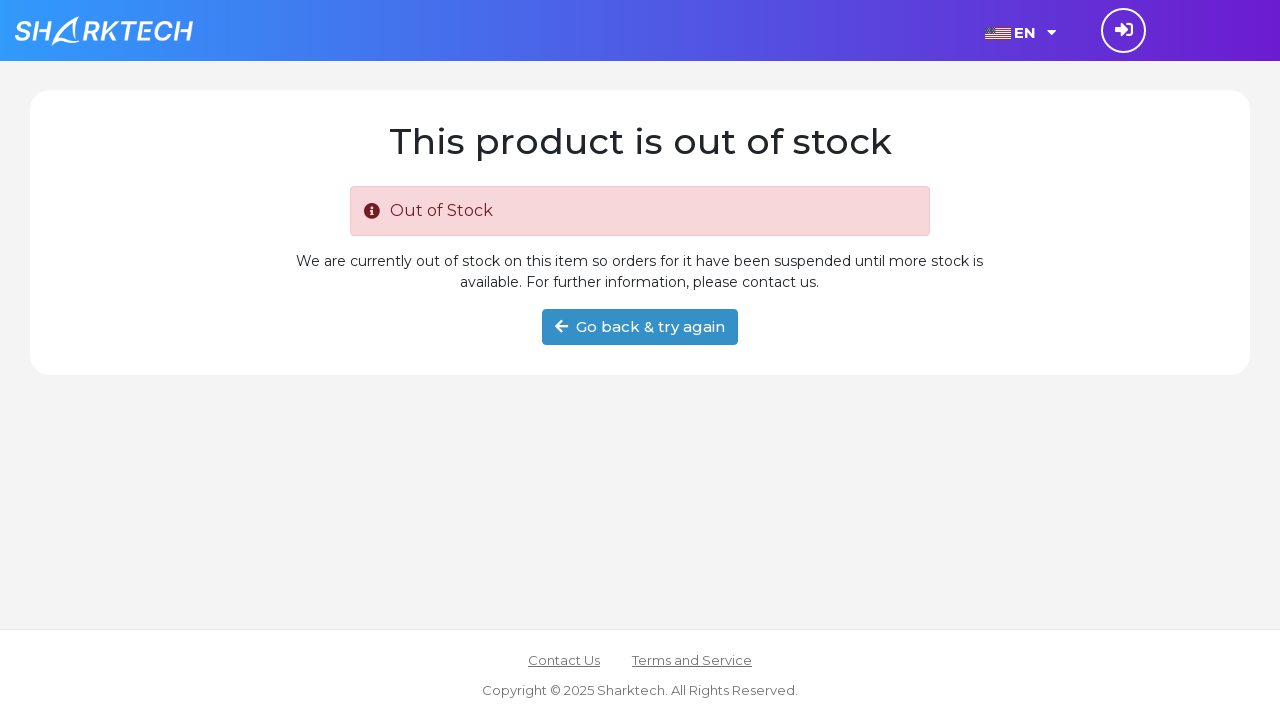

--- FILE ---
content_type: text/html; charset=utf-8
request_url: https://portal.sharktech.net/index.php?rp=/store/denver-dedicated-servers/denver-dual-xeon-e5-2670v26-bays
body_size: 5665
content:
 <!doctype html>
 <html lang="en">

 <head>
     <meta charset="utf-8" />
     <meta name="viewport" content="width=device-width, initial-scale=1, shrink-to-fit=no">
     <link rel="sharktech" href="favicon.ico" />
     <title>Shopping Cart - Sharktech</title>
          
     
         <!-- Google Tag Manager -->
         <script>
             (function(w,d,s,l,i){w[l]=w[l]||[];w[l].push({'gtm.start':
             new Date().getTime(), event: 'gtm.js'
             });
             var f = d.getElementsByTagName(s)[0],
                 j = d.createElement(s),
                 dl = l != 'dataLayer' ? '&l=' + l : '';
             j.async = true;
             j.src =
                 'https://www.googletagmanager.com/gtm.js?id=' + i + dl;
             f.parentNode.insertBefore(j, f);
             })(window, document, 'script', 'dataLayer', 'GTM-WHGG5SM');
         </script>
         <!-- End Google Tag Manager -->
	 <!-- Baidu -->
 	<script>
	  var _hmt = _hmt || [];
          window.addEventListener("load", function () {

    	  var hm = document.createElement("script");
          hm.src = "https://hm.baidu.com/hm.js?accedf9fb563dbea63baf68447ac5c2a";
          hm.async = true; // load asynchronously
          document.head.appendChild(hm);

         });

        </script>
     



     <!-- Styling -->

<link href="https://fonts.googleapis.com/css2?family=Open+Sans:wght@300;400;600&display=swap" rel="stylesheet">
<link href="/templates/twenty-one/css/all.min.css?v=8ffe5f" rel="stylesheet">
<link href="/templates/twenty-one/css/theme.min.css?v=8ffe5f" rel="stylesheet">
<link href="/assets/css/fontawesome-all.min.css" rel="stylesheet">
<link href="/templates/clientx-child/css/slick.css" rel="stylesheet">
<link href="/templates/clientx-child/css/clientx.css" rel="stylesheet">
<link href="/templates/clientx-child/css/compatibleorderform.css?v=1479" rel="stylesheet">
<link href="/templates/clientx-child/css/clientx_responsive.css" rel="stylesheet">

<link href="/templates/clientx-child/css/overrides.css?v=1986" rel="stylesheet">

<link href="/templates/clientx-child/css/newcustom.css?v=1986" rel="stylesheet">

<script>
  var csrfToken = 'b23df4a44b535dc277e58dee75f8afc8f792ae5d',
  markdownGuide = 'Markdown Guide',
  locale = 'en',
  saved = 'saved',
  saving = 'autosaving',
  whmcsBaseUrl = "";
    var fontFamily = 'Calibri, sans-serif';
</script>

  <script>
    var rtlSlickSlider = false;
  </script>


<script src="/templates/twenty-one/js/scripts.min.js?v=8ffe5f"></script>
<script src="/templates/clientx-child/js/slick-1.8.js"></script>
<script src="/templates/clientx-child/js/clientx.js"></script>
<script src="/templates/clientx-child/js/custom.js"></script>
     <script>
            jQuery(document).ready(function(){
                jQuery(".notifi-content").append('<div class="notifi-details authentication"><p><i class="fas fa-exclamation"></i> Two-factor authentication is currently Disabled.</p>  <div class="notifi-btm"><span></span><a href="/index.php/user/security" class="ntf-pay-btn notification-info">Enabled</a></div></div>');
                var count = parseInt(jQuery(".counter-header-label.notification-counter-item-label").text());
                jQuery(".counter-header-label.notification-counter-item-label").text(count + 1);
            });
        </script>
        <style>
        .notifi-details.authentication p {
            color: #ec0d0d;
        }
        </style>
<script type="text/javascript">
                $(document).ready(function() {
                    let min_sidebar=getCookie("min_sidebar");
                    if(min_sidebar == null) {
                        $("#sidebarCollapse").trigger("click");
                    }
                });

                function getCookie(name) {
                    let nameEQ = name + "=";
                    let ca = document.cookie.split(";");
                    for(let i=0;i < ca.length;i++) {
                        let c = ca[i];
                        while (c.charAt(0)==" ") c = c.substring(1,c.length);
                        if (c.indexOf(nameEQ) == 0) return c.substring(nameEQ.length,c.length);
                    }
                    return null;
                }
            </script>

 </head>

 <body
     class=""
     data-phone-cc-input="1">
     
     <div id="fullpage-overlay-ctm" class=" ">
         <div class="outer-wrapper">
             <div class="inner-wrapper">
                 <img src="/assets/img/overlay-spinner.svg" alt="">
                 <br>
                 <span class="msg"></span>
             </div>
         </div>
     </div>
                                            <header class="clientx header wgsheaderfromaddon navbar navbar-default navbar-custom no-top-bar-enable">
    <div class="container-fluid"> 
                  <div class="header-left navbar-brand"> <a href="/index.php" class="logo"><img src="/templates/clientx-child/img/register-logo-login.png" alt="Sharktech"></a> </div>
        <div class="header-right">
            <div class="navbar-right">
                <ul class="nav navbar-nav">
                                                                                                                                       
                                <li class="top-navigation-item language-item ">
                                                                    <a href="javascript:void(0);" class="locale-en">
                                        <span id="language" class="language"><img src="/templates/clientx-child/img/us-lang.png" alt="language flag" class="flag flag-us">EN</span>
                                        <i class="fa fa-caret-down "></i>
                                    </a>
                                   
                                    <div class="flag_drop hide" id="languageList" >
                                        <a class="dropdown-item" href="/index.php?rp=%2Fstore%2Fdenver-dedicated-servers%2Fdenver-dual-xeon-e5-2670v26-bays&language=english"><img src="/templates/clientx-child/img/us-lang.png" alt="language flag" class="flag flag-ps"> EN</a>
                                        <a class="dropdown-item" href="/index.php?rp=%2Fstore%2Fdenver-dedicated-servers%2Fdenver-dual-xeon-e5-2670v26-bays&language=chinese"><img src="/templates/clientx-child/img/cn-lang.png" alt="language flag" class="flag flag-az"> CHI </a>
                                    </div>
                                </li>
                                                                                                                                                            <li class="dropdown user user-menu"> <a href="#" class="dropdown-toggle" data-toggle="dropdown"> <i class="fas fa-sign-in-alt"></i> </a>
                            <ul class="dropdown-menu">
                                <li class="user-header bg-light-blue">
                                    <div class="user-icone"><i class="fas fa-sign-in-alt"></i></div>
                                    <div class="client-name">Account</div>
                                </li>
                                    <li menuItemName="Account" class="d-block no-collapse dropdown no-collapse" id="Secondary_Navbar-Account">
        <a class=" dropdown-toggle" data-toggle="dropdown" aria-haspopup="true" aria-expanded="false" href="#">
                        Account
                    </a>
                    <ul class="dropdown-menu dropdown-menu-right">
                                                <li menuItemName="Login" class="dropdown-item" id="Secondary_Navbar-Account-Login">
                        <a href="/clientarea.php" class="dropdown-item px-2 py-0">
                                                        Login
                                                    </a>
                    </li>
                                                                <li menuItemName="Register" class="dropdown-item" id="Secondary_Navbar-Account-Register">
                        <a href="/register.php" class="dropdown-item px-2 py-0">
                                                        Register
                                                    </a>
                    </li>
                                                                <div class="dropdown-divider"></div>
                                                                <li menuItemName="Forgot Password?" class="dropdown-item" id="Secondary_Navbar-Account-Forgot_Password?">
                        <a href="/index.php?rp=/password/reset" class="dropdown-item px-2 py-0">
                                                        Forgot Password?
                                                    </a>
                    </li>
                                        </ul>
            </li>
                            </ul>
                        </li>
                                    </ul>
            </div>
        </div>
    </div>
    <div class="top-resp">
                    <span></span>
            <button type="button" id="sidebarCollapsenav" class="respos">
                <span class="pull-right"><i class="fas fa-bars open"></i> <i class="fas fa-times close"></i></span>
            </button>
            	
            </div>
</header>
<style>
.flag_drop.hide {
    display: none;
}
</style>
<script>
jQuery('.language-item a').on('click', function (event) {
        jQuery("#languageList").toggleClass("hide");
    });
</script>
                                        
                                             <section id="main-body">

                                                        <div class="wrapper">
                 <div id="content"
                     class="no-navbar  active  no-cartx dedicated_cart_V2">
                     <div class="theme-main-inner-page-section odr_inner">
                                                                                                                                                       <div class="order_pages">




<link rel="stylesheet" type="text/css" href="/templates/orderforms/standard_cart/css/all.min.css?v=8ffe5f" />
<script type="text/javascript" src="/templates/orderforms/standard_cart/js/scripts.min.js?v=8ffe5f"></script>
<div id="order-standard_cart" class="wgs-custom-errorpage">

    <div class="row">
                <div class="cart-body">
            <div class="header-lined">
                <h1 class="font-size-36">
                    This product is out of stock
                </h1>
            </div>
            <div class="sidebar-collapsed">

            <div class="panel card panel-default">
                <div class="m-0 panel-heading card-header">
        <h3 class="panel-title">
                            <i class="fas fa-shopping-cart"></i>&nbsp;
            
            Categories

                    </h3>
    </div>

    <div class="panel-body card-body">
        <form role="form">
            <select class="form-control custom-select" onchange="selectChangeNavigate(this)">
                                                    <option menuItemName="Public Cloud Hosting" value="/index.php?rp=/store/public-cloud-hosting" class="list-group-item" >
                        Public Cloud Hosting

                                            </option>
                                                        <option menuItemName="Dedicated Cloud Hosting" value="/index.php?rp=/store/dedicated-public-cloud-bare-metal" class="list-group-item" >
                        Dedicated Cloud Hosting

                                            </option>
                                                        <option menuItemName="Cloud Applications Platform" value="/index.php?rp=/store/cloud-applications-platform" class="list-group-item" >
                        Cloud Applications Platform

                                            </option>
                                                        <option menuItemName="Object Storage (S3)" value="/index.php?rp=/store/object-storage" class="list-group-item" >
                        Object Storage (S3)

                                            </option>
                                                        <option menuItemName="Acronis Cloud Backup" value="/index.php?rp=/store/cloud-backup" class="list-group-item" >
                        Acronis Cloud Backup

                                            </option>
                                                        <option menuItemName="CDN Services" value="/index.php?rp=/store/cdn-services" class="list-group-item" >
                        CDN Services

                                            </option>
                                                        <option menuItemName="Smart VPS" value="/index.php?rp=/store/smart-vps" class="list-group-item" >
                        Smart VPS

                                            </option>
                                                        <option menuItemName="Amsterdam - Bare-Metal Servers" value="/index.php?rp=/store/amsterdam-dedicated-servers" class="list-group-item" >
                        Amsterdam - Bare-Metal Servers

                                            </option>
                                                        <option menuItemName="Chicago - Bare-Metal Servers" value="/index.php?rp=/store/chicago-dedicated-servers" class="list-group-item" >
                        Chicago - Bare-Metal Servers

                                            </option>
                                                        <option menuItemName="Denver - Bare-Metal Servers" value="/index.php?rp=/store/denver-dedicated-servers" class="list-group-item" >
                        Denver - Bare-Metal Servers

                                            </option>
                                                        <option menuItemName="Los Angeles - Bare-Metal Servers" value="/index.php?rp=/store/los-angeles-dedicated-servers" class="list-group-item" >
                        Los Angeles - Bare-Metal Servers

                                            </option>
                                                        <option menuItemName="Las Vegas - Bare-Metal Servers" value="/index.php?rp=/store/las-vegas-bare-metal-servers" class="list-group-item" >
                        Las Vegas - Bare-Metal Servers

                                            </option>
                                                        <option menuItemName="Las Vegas - GPU Bare-Metal Servers" value="/index.php?rp=/store/las-vegas-gpu-bare-metal-servers" class="list-group-item" >
                        Las Vegas - GPU Bare-Metal Servers

                                            </option>
                                                        <option menuItemName="Colocation" value="/index.php?rp=/store/server-colocation" class="list-group-item" >
                        Colocation

                                            </option>
                                                                        <option value="" class="list-group-item" selected=""selected>- Choose Another Category -</option>
                            </select>
        </form>
    </div>

            </div>
            <div class="panel card panel-default">
                <div class="m-0 panel-heading card-header">
        <h3 class="panel-title">
                            <i class="fas fa-plus"></i>&nbsp;
            
            Actions

                    </h3>
    </div>

    <div class="panel-body card-body">
        <form role="form">
            <select class="form-control custom-select" onchange="selectChangeNavigate(this)">
                                                    <option menuItemName="View Cart" value="/cart.php?a=view" class="list-group-item" >
                        View Cart

                                            </option>
                                                                        <option value="" class="list-group-item" selected=""selected>- Choose Another Category -</option>
                            </select>
        </form>
    </div>

            </div>
    
    
</div>

            <div class="alert alert-danger error-heading">
                <i class="fas fa-exclamation-triangle"></i>
                Out of Stock
            </div>

            <div class="row">
                <div class="col-sm-8 col-sm-offset-2 offset-sm-2">

                    <p class="margin-bottom">We are currently out of stock on this item so orders for it have been suspended until more stock is available. For further information, please contact us.</p>

                    <div class="text-center">
                        <a href="javascript:void(0)" class="btn btn-default" onclick="if (document.referrer !== '' && history.length > 1) { history.back(); } else { window.location.href = '/'; } return false;">
                            <i class="fas fa-arrow-left"></i>&nbsp;
                            Go back & try again
                        </a>
                    </div>

                </div>
            </div>
        </div>
    </div>
</div>




    </div>
      </div>    <div class="clearfix"></div>
              
            <footer id="footer" class="footer">
                <div class="container">
                    <ul class="list-inline mb-7 text-center">
                                                <li class="list-inline-item">
                            <a class="nav-link" href="/contact.php">
                                Contact Us
                            </a>
                        </li>
                                                    <li class="list-inline-item">
                                <a class="nav-link" href="https://sharktech.net/terms-of-service" target="_blank">Terms and Service</a>
                            </li>
                                            </ul>
                    <p class="copyright mb-0">
                        Copyright &copy; 2025 Sharktech. All Rights Reserved.
                    </p>
                </div>
            </footer>
                </div>
    </div>
</section>
        <div id="growls" class="default"></div>
    <div class="modal system-modal fade" id="modalAjax" tabindex="-1" role="dialog" aria-hidden="true">
        <div class="modal-dialog">
            <div class="modal-content">
                <div class="modal-header">
                    <h5 class="modal-title"></h5>
                    <button type="button" class="close" data-dismiss="modal">
                        <span aria-hidden="true">&times;</span>
                        <span class="sr-only">Close</span>
                    </button>
                </div>
                <div class="modal-body">
                    Loading...
                </div>
                <div class="modal-footer">
                    <div class="float-left loader">
                        <i class="fas fa-circle-notch fa-spin"></i>
                        Loading...
                    </div>
                    <button type="button" class="btn btn-default" data-dismiss="modal">
                        Close
                    </button>
                    <button type="button" class="btn btn-primary modal-submit">
                        Submit
                    </button>
                </div>
            </div>
        </div>
    </div>

    <form method="get" action="/index.php?rp=%2Fstore%2Fdenver-dedicated-servers%2Fdenver-dual-xeon-e5-2670v26-bays&">
        <div class="modal modal-localisation" id="modalChooseLanguage" tabindex="-1" role="dialog">
            <div class="modal-dialog modal-lg" role="document">
                <div class="modal-content">
                    <div class="modal-body">
                        <button type="button" class="close text-light" data-dismiss="modal" aria-label="Close">
                            <span aria-hidden="true">&times;</span>
                        </button>

                                                    <h5 class="h5 pt-5 pb-3">Choose language</h5>
                            <div class="row item-selector">
                            <input type="hidden" name="language" value="">
                                                                    <div class="col-4">
                                        <a href="#" class="item" data-value="arabic">
                                            العربية
                                        </a>
                                    </div>
                                                                    <div class="col-4">
                                        <a href="#" class="item" data-value="azerbaijani">
                                            Azerbaijani
                                        </a>
                                    </div>
                                                                    <div class="col-4">
                                        <a href="#" class="item" data-value="catalan">
                                            Català
                                        </a>
                                    </div>
                                                                    <div class="col-4">
                                        <a href="#" class="item" data-value="chinese">
                                            中文
                                        </a>
                                    </div>
                                                                    <div class="col-4">
                                        <a href="#" class="item" data-value="croatian">
                                            Hrvatski
                                        </a>
                                    </div>
                                                                    <div class="col-4">
                                        <a href="#" class="item" data-value="czech">
                                            Čeština
                                        </a>
                                    </div>
                                                                    <div class="col-4">
                                        <a href="#" class="item" data-value="danish">
                                            Dansk
                                        </a>
                                    </div>
                                                                    <div class="col-4">
                                        <a href="#" class="item" data-value="dutch">
                                            Nederlands
                                        </a>
                                    </div>
                                                                    <div class="col-4">
                                        <a href="#" class="item active" data-value="english">
                                            English
                                        </a>
                                    </div>
                                                                    <div class="col-4">
                                        <a href="#" class="item" data-value="estonian">
                                            Estonian
                                        </a>
                                    </div>
                                                                    <div class="col-4">
                                        <a href="#" class="item" data-value="farsi">
                                            Persian
                                        </a>
                                    </div>
                                                                    <div class="col-4">
                                        <a href="#" class="item" data-value="french">
                                            Français
                                        </a>
                                    </div>
                                                                    <div class="col-4">
                                        <a href="#" class="item" data-value="german">
                                            Deutsch
                                        </a>
                                    </div>
                                                                    <div class="col-4">
                                        <a href="#" class="item" data-value="hebrew">
                                            עברית
                                        </a>
                                    </div>
                                                                    <div class="col-4">
                                        <a href="#" class="item" data-value="hungarian">
                                            Magyar
                                        </a>
                                    </div>
                                                                    <div class="col-4">
                                        <a href="#" class="item" data-value="italian">
                                            Italiano
                                        </a>
                                    </div>
                                                                    <div class="col-4">
                                        <a href="#" class="item" data-value="macedonian">
                                            Macedonian
                                        </a>
                                    </div>
                                                                    <div class="col-4">
                                        <a href="#" class="item" data-value="norwegian">
                                            Norwegian
                                        </a>
                                    </div>
                                                                    <div class="col-4">
                                        <a href="#" class="item" data-value="portuguese-br">
                                            Português
                                        </a>
                                    </div>
                                                                    <div class="col-4">
                                        <a href="#" class="item" data-value="portuguese-pt">
                                            Português
                                        </a>
                                    </div>
                                                                    <div class="col-4">
                                        <a href="#" class="item" data-value="romanian">
                                            Română
                                        </a>
                                    </div>
                                                                    <div class="col-4">
                                        <a href="#" class="item" data-value="russian">
                                            Русский
                                        </a>
                                    </div>
                                                                    <div class="col-4">
                                        <a href="#" class="item" data-value="spanish">
                                            Español
                                        </a>
                                    </div>
                                                                    <div class="col-4">
                                        <a href="#" class="item" data-value="swedish">
                                            Svenska
                                        </a>
                                    </div>
                                                                    <div class="col-4">
                                        <a href="#" class="item" data-value="turkish">
                                            Türkçe
                                        </a>
                                    </div>
                                                                    <div class="col-4">
                                        <a href="#" class="item" data-value="ukranian">
                                            Українська
                                        </a>
                                    </div>
                                                            </div>
                                                                    </div>
                    <div class="modal-footer">
                        <button type="submit" class="btn wgs_custom-btn">Apply</button>
                    </div>
                </div>
            </div>
        </div>
    </form>

    
    <form action="#" id="frmGeneratePassword">
    <div class="modal fade" id="modalGeneratePassword">
        <div class="modal-dialog">
            <div class="modal-content">
                <div class="modal-header bg-primary text-white">
                    <h4 class="modal-title">
                        Generate Password
                    </h4>
                    <button type="button" class="close" data-dismiss="modal" aria-label="Close">
                        <span aria-hidden="true">&times;</span>
                    </button>
                </div>
                <div class="modal-body">
                    <div class="alert alert-danger w-hidden" id="generatePwLengthError">
                        Please enter a number between 8 and 64 for the password length
                    </div>
                    <div class="form-group row">
                        <label for="generatePwLength" class="col-sm-4 col-form-label">Password Length</label>
                        <div class="col-sm-8">
                            <input type="number" min="8" max="64" value="12" step="1" class="form-control input-inline input-inline-100" id="inputGeneratePasswordLength">
                        </div>
                    </div>
                    <div class="form-group row">
                        <label for="generatePwOutput" class="col-sm-4 col-form-label">Generated Password</label>
                        <div class="col-sm-8">
                            <input type="text" class="form-control" id="inputGeneratePasswordOutput">
                        </div>
                    </div>
                    <div class="row">
                        <div class="col-sm-8 offset-sm-4">
                            <button type="submit" class="btn btn-default btn-sm">
                                <i class="fas fa-plus fa-fw"></i>
                                Generate new password
                            </button>
                            <button type="button" class="btn btn-default btn-sm copy-to-clipboard" data-clipboard-target="#inputGeneratePasswordOutput">
                                <img src="/assets/img/clippy.svg" alt="Copy to clipboard" width="15">
                                Copy
                            </button>
                        </div>
                    </div>
                </div>
                <div class="modal-footer">
                    <button type="button" class="btn btn-default" data-dismiss="modal">
                        Close
                    </button>
                    <button type="button" class="btn btn-primary" id="btnGeneratePasswordInsert" data-clipboard-target="#inputGeneratePasswordOutput">
                        Copy to clipboard and Insert
                    </button>
                </div>
            </div>
        </div>
    </div>
</form>

    
<!-- Google Tag Manager (noscript) --> <noscript><iframe src="https://www.googletagmanager.com/ns.html?id=GTM-WHGG5SM" height="0" width="0" style="display:none;visibility:hidden"></iframe></noscript> <!-- End Google Tag Manager (noscript) --> 
</body>
</html>
 


--- FILE ---
content_type: text/css
request_url: https://portal.sharktech.net/templates/clientx-child/css/compatibleorderform.css?v=1479
body_size: 30528
content:
@import url('https://fonts.googleapis.com/css2?family=Montserrat:wght@100;200;300;400;500;600;700;800&display=swap');
body, h1, h2, h3, h4, h5, h6, p, ul li, span, a, label, table th, td{
	font-family: 'Montserrat', sans-serif;
}
.service_outer .table-responsive{
	display: table;
}
.service_outer .cst-filter-drp li:last-child {
	border: transparent;
}
.service_outer .cst-filter-drp li {
	font-size: 14px;
	border-bottom: 1px solid #ddd;
	display: block;
	padding: 5px 10px;
}
.service_outer .cst-filter-drp li a {
	color: #333;
}
table.table-list thead th:first-child, table.table-list td:first-child {
	padding: 10px 10px;
}
.dropdown.short.filtter.filtter-products br {
	display: none;
}
.page_title.n-mp h2 {
	font-size: 20px;
	font-weight: 600;
}
.dropdown.short.filtter.filtter-products {
	margin: 20px 0px;
}
.service_outer.orderconfigpage .mass_payment .inr-tab .panel-default>.panel-heading{
	margin-bottom: 10px;
}
.service_outer.orderconfigpage .inr-tab-content {
	display: flex;
}
.order_pages form#frmConfigureProduct .row {
	margin: 0;
}
.order_pages .col-md-2.cloudvirtuebilling.form-group {
	display: flex;
}
.order_pages .form-group.col-md-12.Public.Cloud.Hosting {
	display: flex;
	width: 100%;
	max-width: 100%;
	flex: 0 0 100%;
}
.theme-main-inner-page-section.odr_inner .service_outer {
	margin: 0;
}
form#frmConfigureProduct {
	margin: 30px 15px;
}
body .mass_payment.odr-page .inr-tab .panel-heading .accordion-toggle[aria-expanded="true"]:after, body .mass_payment.odr-page .inr-tab .panel-heading .accordion-toggle[aria-expanded="false"]:after{
	font-family: 'Font Awesome 5 Pro';
}
.cloudvirturedesc img{
	margin: 20px 0px;
}
.mass_payment.odr-page .panel-heading .accordion-toggle[aria-expanded="true"]:after, .mass_payment.odr-page .panel-heading .accordion-toggle[aria-expanded="false"]:after{
	font-family: 'Font Awesome 5 Pro'
}
.mass_payment.odr-page .panel-heading .accordion-toggle[aria-expanded="true"]:after,.mass_payment.odr-page .panel-heading .accordion-toggle[aria-expanded="false"]:after {
	float: right;
}
.service_outer.orderconfigpage .page_title h2 {
	font-size: 26px;
	font-weight: 600;
    margin-bottom: 0;
}
.service_outer.orderconfigpage .page_title {
	border-bottom: 1px solid #ddd;
	padding-bottom: 10px;
	padding-top: 0;
	margin-bottom: 30px;
}
.checkout-pge-custom  ul.pay-list {
	padding: 0;
	list-style: none;
	display: flex;
	flex-wrap: wrap;
}
.checkout-pge-custom  ul.pay-list li {
	padding: 20px 15px;
	border: 1px solid #D3DDE4;
	padding: 20px;
	border-radius: 3px;
	margin: 0px;
	min-height: 100px;
	max-width: 12.999%;
	margin: 0 1% 12px 0;
	flex: 0 0 12%;
}
.checkout-pge-custom  label.form-check-label {
	margin-right: 0 !important;
	width: 100%;
}
.checkout-pge-custom .icheckbox_square-blue, .checkout-pge-custom .iradio_square-blue{
	margin: auto;
}
.checkout-pge-custom .form-check {
	padding-left: 0;
}
.checkout-pge-custom label.form-check-label img {
    max-width: 100%;
    margin-top: 10px;
    height: 35px;
    object-fit: contain;
}

.checkout-pge-custom .panel-body.inr-tab {
	padding: 25px 0px;
}
.mass_payment.odr-page .panel-default>.panel-heading .panel-title a.accordion-toggle.payment-method-anr {
	font-size: 20px;
}
.checkout-pge-custom form#frmCheckout{
	margin: 30px 15px;
}
.checkout-pge-custom div#containerNewUserSignup.fade:not(.show) {
	opacity: 1;
}
.checkout-pge-custom div#myTabContent {
	padding: 0;
	margin: 20px 0px 20px;
}
.checkout-pge-custom .custom-public-hosting {
	margin-bottom: 20px;
}
.pay-hdr h4.panel-title {
	font-size: 20px;
	margin-bottom: 15px;
}
.pay-hdr h4.panel-title i {
	margin-right: 10px;
}
div#containerNewUserSignup .main_title h3 {
	font-size: 20px;
	margin-bottom: 15px;
}
div#containerNewUserSignup .personal_info {
	margin-bottom: 20px;
}
div#containerNewUserSignup .form-control{
	min-height: 54px;
	line-height: 54px;
}
div#containerNewUserSignup .personal_info .row.row-20 .col-md-6:first-child {
	padding-left: 0;
}
.promo-section .code-inp{
	min-height: 54px;
	line-height: 54px;
}
.promo-section button.go-btn {
	min-height: 55px;
	line-height: 55px;
}
.btn_style.btn_bg {
	background-color: #118FC5;
	color: #fff;
	border: none;
	min-height: 58px;
	line-height: 58px;
	display: inline-block;
	text-align: center;
	transition: 0.8s;
	font-size: 16px;
	padding: 0 10px;
}
.cmo-btn {
	min-width: 100%;
	margin-top: 15px;
	font-weight: 500;
}
.pay-hdr h4.panel-title {
	background: #f6f6f6;
	padding: 20px;
}
.fa-copy:before, .fa-files-o:before {
	content: "\f0c5";
}
.fa-dollar:before, .fa-usd:before {
	content: "\f155";
}
.fa-clock-o:before {
	content: "\f017";
}
.cloudconfigure-product input, .irs-slider.single, .cloudvirtuebilling {
	cursor: pointer;
}
.cloudvirtuebilling input:checked~label::before {
	opacity: 1;
}
.cloudvirtuebilling input:checked~label::after {
	background: #118FC5;
	border-color: #118FC5;
}
#frmConfigureProduct .inr-tab-content .form-group input[type=radio]{
	margin-left: -9px;
	opacity: 0;
	z-index: 9999;
	position: relative;
}
.cloudvirtuebilling label::after {
	content: "";
	position: absolute;
	top: 2px;
	left: -27px;
	width: 20px;
	height: 20px;
	background: #F0F3F6;
	border-radius: 50%;
	border: 1px solid #DDDDDD;
}
.cloudconfigure-product .inr-tab-content .form-group label{
	position: relative;
}
.cloudvirtuebilling label::before {
	content: "";
	position: absolute;
	top: 6px;
	left: -20px;
	border: solid white;
	border-width: 0 2px 2px 0;
	-webkit-transform: rotate(45deg);
	-ms-transform: rotate(45deg);
	transform: rotate(45deg);
	z-index: 999;
	width: 6px;
	height: 10px;
	opacity: 0;
}
.orderconfigpage label {
	margin: 0px;
	font-size: 15px;
	line-height: 22px;
}
.dedicated_public_cloud .mass_payment.odr-page.cloudconfigure-product .cloudvirtuebilling .mt-5 {
	display: none;
}
.dedicated_public_cloud .cloudconfigure-product .inr-tab-content.col-md-12 .form-group.col-md-9 {
	display: flex;
}
.dedicated_public_cloud .mass_payment.odr-page .col-sm-12.progress-section {
	display: flex;
	flex-wrap: wrap;
}
.dedicated_public_cloud .mass_payment.odr-page .form-group.custom_select.col-md-9{
	width:100%;
}
.dedicated_public_cloud .config-inner{
	width:100%
}
#order-standard_cart .prepend-icon input#inputCardNumber {
	padding-left: 56px;
}
.cc-number-field.mastercard {
	background: url(../../../assets/img/payment/mastercard.png) no-repeat left #FFFFFF;
	background-position-x: 8px;
}
.cc-number-field.visa, .cc-number-field.visa {
	background-image: url(../../../assets/img/payment/visa.png);
	height: 53px;
	background-position: 6px 6px !important;
	background-repeat: no-repeat;
}
#order-standard_cart div#creditCardInputFields .prepend-icon input#inputCardNumber {
	padding-left: 55px !important;
}
div#creditCardInputFields input#inputCardCVV {
	width: 58%;
}
div#creditCardInputFields .form-group.prepend-icon button.btn.btn-default {
    background: #f4f4f4;
    color: #000;
    border-radius: 40px;
    border-color: transparent !important;
    font-weight: 700;
    font-size: 19px;
}
div#creditCardInputFields input {
	height: 53px;
}
#order-standard_cart div#creditCardInputFields .prepend-icon input{
	padding-left: 15px;
}
table#tableInvoicesList {
	width: 100% !important;
}
table#tableProducts thead th {
	text-align: left;
}
.cloud_cart_V2 .cloudvirtuebilling .mt-5{
	display: none;
}
.cloud_cart_V2 h4.cloudvirturedesc {
	font-size: 16px;
	margin: 22px 20px;
	line-height: 26px;
}
.cloud_cart_V2 .page_title .col-md-8{
	padding-left: 0;
}
.cloud_cart_V2 ul.cld-virtual-list {
	padding: 0px 10px;
}
.cloud_cart_V2 .inr-tab-content .form-group.col-md-9{
	display: flex;
}
.cloud_cart_V2 .col-sm-12.progress-section {
	display: flex;
}
.cloud_cart_V2 .software-tab .inr-tab-content {
	flex-wrap: wrap;
}
.mass_payment.odr-page .terms-row {
	margin-top: 18px;
}
.colo_cart_V2 .col-md-12.billing-cycles input[type=radio] {
	opacity: 1 !important;
}
.colo_cart_V2 .billing-cycles .inr-tab-content{
	display: block!important;
}
.captchaimage{
	padding: 0;
}
.colo_cart_V2 label, .inr-tab-content h5 {
	font-weight: 600;
	color: #000;
}
.colo_cart_V2 .panel-heading {
	margin-bottom: 22px;
}
.mg-module.mg-wrapper {
	margin: 50px 20px;
	padding: 25px;
}
#mg-wrapper .module-content{
	padding: 10px;
}
.colo_cart_V2 #frmConfigureProduct .inr-tab-content .form-group input[type="radio"] {
	opacity: 1;
	margin-left: 0px;
}
.dedicated_cart_V2  #frmConfigureProduct .inr-tab-content .form-group input[type=radio] {
	opacity: 1;
	margin-left: 0px;
}
.dedicated_cart_V2 .service_outer.orderconfigpage .billing-cycles .inr-tab-content {
	display:block;
}
.inr-tab-content .progress.text-right {
	display: block!important;
	line-height: 20px;
}
.inr-tab-content .progress-bar {
	display: block!important;
	float: left!important;
	height: 20px;
	line-height: 20px;
}
body .service_outer.orderconfigpage .panel-collapse .panel-heading h4.panel-title {
	margin-bottom: 0px;
}
/* .tickets-table.table tr:last-child {
	border-bottom: transparent;
}
.tickets-table.table tr:nth-child(4) {
	border-bottom: transparent;
} */
#mg-wrapper .table > thead > tr > th{
	border-bottom: 2px solid transparent !important;
}
div#mg-container table.dataTable th {
	color: #000 !important;
	background: #f7f8f9;
	height: 58px !important;
	font-weight:500 !important;
	border-top: 1px solid transparent !important;
}
div#mg-container tbody#edit-form td {
	padding: 30px 20px !important;
	font-size: 15px !important;
	font-size: 13px;
}
.tpx-select2-container .select2-choice {
	height: 40px !important;
}
.mg-module.mg-wrapper .header-actions.row{
	max-width: 100%;
	margin: 0 !important;
	display: flex !important;
	justify-content: inherit;
}
.col-sm-2 table{
	width: 100%;
}
#mg-wrapper .col-sm-2 table .btn{
		width: 90%;
}
button#clearButton {
	margin-right: 5px;
}
button#filterButton, button#clearButton, button.btn.btn-success.mg-ca-header-actions {
	background-color: #fff !important;
	opacity: 1 !important;
	border-color: #fff !important;
	color:#000 !important;
}
.formBox.cc-payment-form .offset-sm-4.col-sm-8.text-md-right {
	text-align: left !important;
		margin-left: 0;
}
.card.invoice-payment-funds-add .col-sm-8 {
	flex: 0 0 58.33%;
	max-width: 58.33%;
}
.card.invoice-payment-funds-add .col-sm-4 {
	text-align:left !important;
}
a.btn.btn-success.open-modal.twofa-config-link.enable {
	background: #118FC5;
	border-color: #118FC5;
}
.module-header.mg-custom-header .header-actions.row {
	background: #ffffff;
    padding: 20px 10px !important;
    color: #fff;
    border-radius: 10px;
}
#s2id_filterCriteria a.select2-choice.select2-default{
		border-color: #fff;
}
#mg-wrapper #s2id_filterCriteria a.select2-choice .select2-chosen {
	line-height: 38px;
	color: #000;
}
#s2id_filterCriteria span.select2-arrow {
	border-radius: 0 !important;
}
.tpx-select2-container .select2-choice{
	border-color: #ffff !important;
}
input#filterItem{
	background: #fff !important;
	border: none!important;
	color:#fff !important;
	box-shadow:none;
}
#mg-wrapper a.select2-choice .select2-chosen{
	color:#000 !important;
	line-height: 37px;
}
input#filterItem::placeholder{
	color:#000 !important;
}
div#MGModal button.btn.btn-success {
	background: #3490c7 !important;
	border-color: #3490c7 !important;
}
.theme-contact-list-page .formBox.email_contact_innr h3.form-title {
	margin: 0 0 20px;
}
.bootstrap-switch .bootstrap-switch-handle-off.bootstrap-switch-success, .bootstrap-switch .bootstrap-switch-handle-on.bootstrap-switch-success, .bootstrap-switch .bootstrap-switch-handle-off.bootstrap-switch-secondary, .bootstrap-switch .bootstrap-switch-handle-on.bootstrap-switch-secondary {
	color: #fff;
	background-color: #3490c7;
	border-color: #3490c7;
	
}
.theme-affiliates-page .row .col-md-12 {
	display: flex;
	border: 1px solid #ddd;
	padding: 10px;
	align-items: center;
}
.refferal-link-section input.form-control {
	background: transparent;
	height: 50px;
	font-size: 14px;
	margin: 0px 0px;
	font-size: 22px;
	color: #118FC5;
}
.row.refferal-link-section p.title-refer.col-md-3 {
	margin-bottom: 0;
}
form.login-form .login-logo img {
	height: auto !important;
	margin: auto;
	max-width:157px;
}
form.login-form .card-body input#login {
	height: auto !important;
	padding: 15px 42px;
	transition: all 0.3s;
	line-height: initial;
}
#default-captcha-domainchecker p {
	font-size: 13px;
	color: #9B9B9B;
}
.captchaimage #inputCaptchaImage {
	width: 100%;
}
form.login-form input#inputCaptcha {
    height: 36px !important;
}
button#new_rule_btn {
	background: #118FC5;
	color: #fff;
	padding: 10px 22px;
	font-size: 13px;
	font-weight: 600;
	border-radius: 3px;
	clear: both;
	margin: 0 auto;
	text-align: center;
	display: inline-block;
	border: transparent;
	margin-bottom: 10px;
}
.forgot-bottom-button {
	text-align: center;
}
.regst-form input.wgs_custom-btn{
	height: auto !important;
}
.regst-form .progress{
	margin-top: 10px;
}
.regst-form .marketing-email-optin {
	margin: 0 0 0px 0;
	text-align: left;
}
#order-standard_cart .account-select-container div.account .small {
	font-size: 14px;
	color: #7e7e7e;
	margin: 5px 0px;
	display: block;
}
#order-standard_cart .account-select-container div.account .address strong {
	font-size: 15px;
	color: #7e7e7e;
	font-weight: 600;
}
.checkout-pge-custom div#myTabContent .account label.radio-inline {
	font-size: 15px !important;
	font-weight: 700 !important;
	color: #7e7e7e !important;
}
.theme-main-inner-page-section.odr_inner div#order-standard_cart .service_outer {
	margin: 0px 15px 0px 15px;
	background: #fff;
	padding: 30px 15px 30px 15px;
}
.theme-main-inner-page-section.odr_inner #order-standard_cart .apply-credit-container {
	margin: 10px 0px;
	background: #fff;
}
.theme-main-inner-page-section.odr_inner #order-standard_cart .summary-container{
		padding: 30px;
}
.theme-main-inner-page-section.odr_inner #order-standard_cart .summary-container .summary-body {
	padding: 20px 0px;
}
#order-standard_cart .summary-container .emp-btn{
	font-family: 'Open Sans';
}
#mg-wrapper .module-header.mg-custom-header div#divSearchValue .form-group {
	margin-bottom: 0px;
}
#mg-wrapper .module-header.mg-custom-header .btn {
	border-radius: 3px;
	height: 40px;
	margin-bottom: 0 !important;
	font-size: 14px;
	text-transform: capitalize;
	border: 1px solid #d9e9f5 !important;
}
#mg-wrapper #MGModal .modal-header {
	padding: 15px;
	border-bottom: 1px solid #3490c7;
	min-height: 16.42857143px;
	background: #4691c9;
	color: #fff;
}
#mg-wrapper #MGModal .modal-header .close {
	margin-top: -2px;
	color: #fff;
	opacity: 1;
}
.host-row{
	align-items: center;
	height: 100vh;
}
.login-bg {
	padding: 0px 0;
}
input#login:hover, .host-row.registerpage .btn-account.reg input.wgs_custom-btn:hover, .btn-save.wgs_custom-btn.generate-password:hover, button#btnExistingLogin:hover{
	background: #086d98;
	color: #fff;
	border-color: #086d98 !important;
}
a.log-btn:hover {
	color: #FFF;
	background: #118fc5;
}
a.pull-right.need-help:hover {
	color: #23527c;
}
a.pull-right.need-help, a.log-btn {
	transition: all 0.3s;
}
.service-process span.sevice-status {
	transform: scale(1);
	padding: 3px 5px;
    border-radius: 14px;
    margin: 0px 5px 0 0;
}
th.width-15.sorting_desc:last-child::before, th.width-15.sorting_desc:last-child::after {
	display: none;
}
.dataTables_wrapper table.table-list tbody td{
		background: transparent;
}
.dataTables_wrapper table.table-list tr {
	background: #fff;
}
.dataTables_wrapper table.table-list tr:hover{
	background: #f6f8fc;
}
.dataTables_wrapper table.table-list tbody td a.btn {
	font-size: 12px !important;
	padding: 2px 12px;
}
.dataTables_wrapper table.table-list tbody td:first-child a {
	color: #3490c7;
}
.dropdown.short .dropdown-toggle, .sortinvoice {
    background: #fff;
    padding: 8px 20px 8px 9px;
    color: #000 !important;
    margin-left: 0px;
    width: 130px;
    display: inline-block;
    position: relative;
    border-radius: 5px;
    border: 1px solid #d9e9f5;
}
.ctm_products .inner_pdt .btn_style.btn_bg {
    background-color: #118fc5;
    color: #ffffff;
}
.ctm_products .dropdown.short span, .ctm_products a.dropdown-toggle {
    color: #000;
    display: block;
	margin-bottom: 2px;
}
.theme-client-service-page.ctm_products .search_input input {
	border-top-left-radius: 5px !important;
	border-bottom-left-radius: 5px !important;
}
.theme-client-service-page.ctm_products .search_input button.btn.btn-default {
	border-top-right-radius: 5px !important;
	border-bottom-right-radius: 5px !important;
}
.ctm_products .search_input button.btn.btn-default:hover{
	background-color: #fff;
}
.dropdown.short .dropdown-toggle span {
	color: #000;
}
span.panels-icons {
	transition: all 0.3s;
}
.panels-icons.icon.fa.fa-cog:hover, .panels-icons.icon.fa.fa-usd:hover {
	background: #118FC5;
	color: #fff;
}
.panels-icons.icon.fa.fa-file:hover {
	background: #F1635F;
	color: #fff;
}
.panels-icons.icon.fa.fa-ticket:hover {
	background: #3dd5a5;
	color: #fff;
}
.verification-banner .btn {
	margin: 0;
	padding: 6px 15px;
}
#sidebar ul li ul.sidebar_items.custom_sidebar_items a {
	padding: 10px 25px;
	padding-left: 35px;
}
.ctm_products .search_portion .dropdown-menu.show{
	width: 100%;
	max-width: 130px;
	top: 1px !important;
	min-width: auto;
	left:0px !important;
}
body .ctm_products .dropdown.short {
	margin: 0px 8px 0px 8px;
	display: inline-block;
}
.ctm_products .dropdown.short i {
	position: absolute;
	right: 11px;
	top: 11px;
}
span.short_by {
	margin-right: 5px;
	font-size: 13px;
}
.inputBox.focus .inputText, .inputBox .inputText{
	transform: unset;
	position: unset;
	line-height:normal;
	font-size: 13px;
   color: #666666;
	font-weight: 600;
}
.inputBox .inputText{
	position: unset;
	line-height: normal;
	margin-bottom: 5px;
}
.login-bg input {
	min-height: auto;
	line-height: 54px;
	padding: 0 10px 0 10px;
	font-size: 16px !important;
	border: 1px solid #C4C4C4 !important;
	color: #828282;
	border-radius: 3px !important;
	font-weight: 500 !important;
}
.log-btn{
	font-size: 16px;
	letter-spacing: normal;
}
.module-header.mg-custom-header a.select2-choice {
	background-color: #fff !important;
}
.tpx-select2-container .select2-choice .select2-arrow{
		border-left-color: rgb(0 0 0 / 0%) !important;
}
.module-header.mg-custom-header .tpx-select2-container .select2-choice .select2-arrow:before{
	line-height: 35px;
	opacity: 1;
	font-weight: normal;
	color: #000;
}
.login-bg input::placeholder{
	color:#828282;
}
.login-bg .inputBox.focus {
	margin-bottom: 0px;
}
.login-bg input#inputEmail {
	margin-bottom: 10px;
}
.forgot-bottom-button button.btn.wgs_custom-btn {
	background: #0094FF;
	width: 100%;
	height: 54px;
	font-size: 16px;
	font-weight: normal;
}
.forgot-bottom-button button.btn.wgs_custom-btn:hover {
	background: #086d98;
}
.host-row.registerpage .bg-box {
	max-width: 100% !important;
}
.login-bg .host-row.registerpage input, .login-bg .host-row.registerpage select {
	min-height: 40px !important;
	line-height: 40px !important;
	font-size: 13px !important;
}
.host-row.registerpage .inputBox.phonenumber .inputText {
	margin-left: 0;
}
.host-row.registerpage .inputBox .inputText{
	line-height: 1;
}
.host-row.registerpage select {
	border: 1px solid #C4C4C4 !important;
	color: #828282;
	font-weight: 500 !important;
}
.host-row.registerpage .btn-account.reg input.wgs_custom-btn {
	min-height: auto !important;
	line-height: 1 !important;
	letter-spacing: normal;
	border-color: #118FC5 !important;
}
.login-bg .host-row.registerpage input#inputEmail {
	margin-bottom: 0px;
}
.login-bg .host-row.registerpage .card.mb-4 {
	margin-bottom: 0px !important;
	border-radius: 20px !important;
}
.btn-save.wgs_custom-btn.generate-password {
	background: #3490c7;
	padding: 10px 8px;
	border-radius: 3px;
}
.ctm_products .search_input{
	display: inline-block;
    border-radius: 5px;
    margin-right: 15px;
}
.dropdown.short a.htmlservicetype.dropdown-toggle {
	width: 220px;
}
.dropdown.short.filtter.servicetype-filter .dropdown-menu {
	max-width: 220px;
}
.ctm_products .search_input .input-group {
    border: 1px solid #d9e9f5;
}
.common-serach-input input::placeholder {
	color: #000 !important;
}
.common-serach-input input {
	background: #fff;
	border: none !important;
	border-radius: 0 !important;
	color: #000;
	height: 35px !important;
}
.common-serach-input .input-group {
	border-radius: 5px !important;
	overflow: hidden;
}
.common-serach-input{
	margin-left: 13px;
}
.common-serach-input .input-group-btn{
	right: 0;
	left:unset;
}
li.dropdown.common-sort-dropdown a.dropdown-toggle {
	display: flex;
	align-items: center;
}
.common-table-upper-header input{
	height: 35.5px !important;
}
.common-table-upper-header .wgs_custom-btn{
	padding: 8px 22px;
}
.common-table-upper-header .sortinvoice i {
	position: absolute;
	right: 9px;
	top: 10px;
}
.common-table-upper-header ul.dropdown-menu.show:before{
	display:none;
}
.common-table-upper-header ul.dropdown-menu{
	top: 1px !important;
	max-width: 130px !important;
	right: unset !important;
	left: 53px !important;
	min-width: 110px;
}
.common-table-upper-header.ordertoggle a.dropdown-toggle {
	max-width: 100% !important;
	min-height:auto;
}
.common-table-upper-header.ordertoggle .dropdown.short.filtter.filtter-products a.dropdown-toggle {
	font-size: 15px;
	margin-left: 9px;
	padding: 8px 20px 8px 15px;
	border: none;
	width: 100%!important;
	display: inline-block;
	max-width: 300px !important;
	border: 1px solid #d9e9f5;
}
.common-table-upper-header.ordertoggle ul.dropdown-menu{
	max-width: 300px !important;
	right: unset !important;
	left: 0px !important;
	min-width: 300px;
	padding: 0;
	border-radius: 5px;
	overflow: hidden;
	transform: translate3d(96px, 41px, 0px) !important;
}
.module-header.mg-custom-header a.select2-choice.select2-default {
	border-radius: 5px;
}
.theme-client-service-page.ctm_products ul.dropdown-menu.show, .common-table-upper-header ul.dropdown-menu.show, .select-items{
	border-radius: 5px;
	overflow: hidden;
}
.common-table-upper-header.ordertoggle a.dropdown-toggle i {
	position: absolute;
	right: 8px;
	top: 12px;
}
.department-list, .related-service-list,.priority-section .custom-select-box-drop {
	background: #ffffff;
	color: #000;
}
li.department-list, li.related-service-list, .priority-section .custom-select-box-drop {
	border: none;
	color: #000;
	border-radius:5px;
}
.service-dept-section span.input-group-addon {
	border-right: 1px solid #3490c7;
}
.submit-ticket-upper-bar{
	background: #118fc5;
}
.submit-ticket-upper-bar .select-selected:after{
	border-color: #000 transparent transparent transparent;
}
.select-items{
		border: none;
	margin-top: 1px;
	box-shadow: 0px 0px 10px #0000000f;
}
li.department-list {
	max-width: 235px !important;
}
li.related-service-list{
	max-width: 415px;
}
.ctm_products .inner_pdt .btn_style.btn_bg:hover {
	background: #086d98;
	color: #fff;
}
.theme-client-service-page.ctm_products ul.dropdown-menu li{
	cursor: pointer;
}
.theme-clientdetail-page .inputBox.focus .inputText {
	transform: inherit;
}
.ctm_products .search_input button.btn.btn-default, .ctm_products .search_input input {
	height: 35px !important;
}
.inputBox .input, .theme-clientdetail-page .inputBox.focus select, .theme-contact-list-page form select, .card.security-question-section select, .theme-page-add-funds .form-inner-section.row .inputBox.focus select, .onappCDN_MainDiv input[type=text], .onappCDN_MainDiv select, #addresource textarea {
	background-color: transparent;
	font-weight: 500;
	min-height: 40px;
	line-height: 40px;
	padding: 0 20px;
	font-size: 13px;
	border: 1px solid #D3DDE4 !important;
	border-radius: 3px !important;
	color: #666666;
}
input:focus, select:focus, textarea:focus{
	outline: none;
}
.theme-clientdetail-page h3.form-title, .theme-payment-method-page h3.form-title, .theme-contact-list-page h3.form-title, .theme-change-password-page h3.form-title, .theme-change-password-page h4.info-titel, .theme-clientarea-security-page h3.form-title{
	margin: 0 0 15px;
	font-size: 18px;
	color: #000;
}
.theme-clientdetail-page .inputBox, .theme-contact-list-page .contact-input-section-upper .inputBox, .inputBox.focus {
	margin-bottom: 20px;
}
.formBox .form-inner-section.row label {
	margin-bottom: 5px;
}
.formBox.accinfosec, .theme-contact-list-page .contact-input-section-upper .formBox{
	padding-bottom: 20px;
}
.contact-add-sections {
	padding-bottom: 30px;
	border-bottom: 1px solid #e7e7e7;
}
.card.security-question-section .col-md-6 {
	margin-bottom: 0px;
}
.card.security-question-section .btn-footer {
	margin-top: 10px;
}
.wgs_cancel_button{
	border-radius: 3px;
	box-shadow: none;
	background: #000;
	border: 1px solid transparent;
}
.btn.wgs_cancel_button:hover {
    background: transparent;
    border:1px solid #000;
    color:#000;
}
.wgs_custom-btn {
    border: 1px solid transparent;
}
.wgs_back_btn:hover, .wgs_edit_btn:hover, .wgs_custom-btn:hover {
	color: #fff;
	background: #086d98;
}
.wgs_cancel_button:hover {
	background: #3490c7;
}
.card.two-factor-available-section a.btn.btn-success.open-modal.twofa-config-link.enable {
	background: #118FC5;
	border-color: #118FC5;
	font-size: 13px;
	padding: 10px 22px;
	font-weight: 600;
}
.formBox.accinfosec label.checkbox-universal-box {
	font-size: 14px;
}
.card-body.main-body-accountdetail-section .formBox.join-mail-box {
	padding-bottom: 20px;
}
.password-strength-section br {
	display: none;
}
.generate-password{
	background: #3490c7;
	font-size: 13px;
}
.generate-password:hover {
	color: #fff;
	background-color: #256d9a;
	border-color:#256d9a;
}
.ctm_products .inner_pdt .col-xs-12.col-md-9{
	flex-wrap: wrap;
}
.ctm_products .row.align-items-center.inner_pdt {
	align-items: center !important;
}
.theme-page-add-funds label.inputText {
	display: inline-block !important;
}
.ctm_products .inner_pdt .btn_style.btn_bg{
	min-height: 35px;
	line-height: 35px;
	margin-top: 5px !important;
}
body .ctm_products .search_portion {
    padding: 18px 25px;
    background: #fff;
    margin: 0px 15px;
    border-radius: 10px;
}
body .ctm_products .search_portion {
	padding: 18px 25px;
}
ol.breadcrumb {
	display: none;
}
input#inputNewPassword1 {
	flex: 0 0 40.66667%;
	max-width: 40.66667%;
}
.newpassdiv {
	display: flex;
	flex-wrap: wrap;
}
.newpassdiv .inputBox.focus{
	width: 100%;
}
.theme-change-password-page .using-password-strength .col-md-5 span {
	font-size: 12px;
	line-height: 14px;
	color: #828282;
}
form#frmManagePaymentMethod input {
	padding: 9px 12px;
	max-width: 378px;
}
.fieldgroup-auxfields a.btn.btn-default.btn-sm:hover {
	background: #086d98;
	color: #fff;
}
.theme-mass-pay-page tr:nth-child(even) {
	background: #ffffff!important;
}
.theme-mass-pay-page tr.masspay-tr-head {
	background: #f7f7f8 !important;
}
.card.main-card-accountdetail-section .bootstrap-switch .bootstrap-switch-container{
	transform: unset;
}
.card.two-factor-available-section a.btn.btn-success.open-modal.twofa-config-link.enable:hover {
	color: #fff;
	background: #086d98;
}
.last-button-right-view-ticket button {
	background: #fff;
	color: #000;
	padding: 8px 22px;
	border-radius: 3px;
}
.card.invoice-payment-funds-add button#cvvWhereLink, div#creditCardInputFields .form-group.prepend-icon button.btn.btn-default{
	max-width: 35px;
	display: block;
	font-size: 13px;
	height: 40px;
	margin-top: 0;
	width: 100%;
	background: #f4f4f4;
    color: #000;
    font-weight: 600;
    border-radius: 3px;
    padding: 0;
    margin: 0;
}
.panel-footer .service-process .sevice-status.active a:hover {
	color: #425a4b;
}
.panel-footer .service-process .sevice-status.inactive a:hover {
	color: #b36c6c;
}
.panel-footer .service-process .sevice-status.paid a:hover {
	color: #6b896a;
}
.panel-footer .service-process .sevice-status.unpaid a:hover {
	color: #b36c6c;
}
.cc-number-field {
	padding-left: 60px !important;
	background-position: 5px 5px;
}
.card.invoice-payment-funds-add input::placeholder {
	color: #737373;
}
.card.invoice-payment-funds-add input, .row.new-card-payments input {
	height: 40px !important;
	background-color: transparent !important;
	border: 1px solid #D3DDE4;
	border-radius: 3px;
	width: 100%;
	max-width:100%;
	color: #737375;
	font-size: 12px;
}
.common-table-upper-header.view-ticket-header li.common-title-all h3 {
	margin: 0px 0px 0px 10px;
}
.common-table-upper-header.view-ticket-header li.common-title-all{
	display: flex;
	align-items: center;
}
.page_title.d-server-title .manage-drop{
	background: #fff;
	color: #000;
	line-height: 13px;
	border:none;
}
.page_title.d-server-title .manage-drop span {
	color: #000;
}
.dropdown.manage-drop.login-cpanel-button:hover {
	background: #086d98;

}
.dropdown.manage-drop.login-cpanel-button:hover span{
	color: #fff;
}
a.control_icon.setting:hover{
  animation: animName 2s linear infinite;
  display:inline-block;
}
@keyframes animName {
 0%{
	transform: rotate(0deg);
   }
100%{
	transform: rotate(360deg);
   }
}

.account-section .personal_info .row {
	margin: 0;
}
.custom-public-hosting .ccinputform .row input {
	padding-left: 55px !important;
	height: 50px !important;
	background-position: 9px 14px;
}
.service_outer .mass_payment.odr-page .row {
	margin: 0;
}
#modalEmptyCart .modal-header>.close {
	color: inherit;
	margin: 0;
	float: unset;
	position: absolute;
	right: 0;
	top: 0;
	opacity: 1;
	text-shadow: none;
	color: #fff;
}
#modalEmptyCart h4.modal-title {
	display: flex;
	width: 100%;
	align-items: center;
	color: #fff;
	font-size: 20px;
}
#modalEmptyCart .modal-header {
	background-color: #3490c7;
}
#modalEmptyCart .modal-content{
	border: none;
}
#modalEmptyCart h4.modal-title i {
	font-size: 20px;
	padding-top: 0;
	margin-right: 5px;
}
.account-section .acc-tab li a{
	padding: 8px 20px;
	border-radius: 3px;
	border: 1px solid transparent !important;
	font-size: 17px;
	background: #fff;
	color: #000;
}
div#modalEmptyCart button.btn.btn-default {
	background: #086d98;
	color: #fff;
}
div#modalEmptyCart button.btn.btn-primary.btn-default {
	background: #118FC5;
	color: #fff;
}
div#modalEmptyCart button.btn {
	border: transparent;
}
.header-left.navbar-brand{
	padding: 0;
	margin: 0;
}
.module-sidebar ul.module-menu li {
	margin-left: 5px;
	margin-bottom: 5px;
}
#mg-wrapper .module-sidebar .module-menu li a {
	min-height: 35px !important;
	padding: 5px 5px 5px 35px !important;
	border-radius: 3px;
}
#mg-wrapper .module-sidebar .module-menu .icon-menu{
	width: 25px !important;
	height: 25px !important;
}
#mg-wrapper .module-sidebar .module-menu li a{
	line-height: 25px !important;
	font-size: 12px !important;
}
#mg-wrapper .table > tbody > tr > td .btn-icon .fa {
	font-size: 12px !important;
}
#mg-wrapper .table tr th, #mg-wrapper .table tr td{
	border-top: 1px solid #e9edf2 !important;
}
.header-actions .select2-container.select2.tpx-select2-container {
	border: transparent;
}
#modalBillingAddress .btn {
	background: #118FC5;
	border-color: #118FC5;
}
#modalBillingAddress .btn-default {
	color: #fff;
	border-color: #086d98;
	background: #086d98;
}
#modalBillingAddress .btn:hover {
	background: #086d98;
	background: #086d98;
}
.theme-view-ticket-page li.common-title-all img {
	transition: all 0.5s linear;
	transform: translateX(0px);
	display: inline-block;
}
.theme-view-ticket-page li.common-title-all img:hover {
	transform: translateX(-5px);
}
.alert.alert-warning :before, .alert.alert-info:before, .alert.alert-danger :before {
	content: "\f05a";
	position: absolute;
	font-family: 'Font Awesome 5 Pro';
	left: 13px;
	top: 12px;
}
span.rebuild-model-pwd {
	font-weight: 600;
}
#mg-wrapper .custom-modal .modal-bodyrebuilt p{
	color: #3490c7;
}
.inner-section-change-password .alert.alert-info:before {
	display: none;
}
.checkBoxCustomField .form-group.inputBox.focus {
	margin-bottom: 0;
}
.checkBoxCustomField{
	display: flex;
	align-items: center;
}
.row.billing-content, .row.product-detail-content, div#serviceInformationDataTable ul.lu-list.lu-list--info {
	padding: 20px;
	margin: 10px 0px 30px;
	background: #F9F9F9;
	border-radius: 10px;
}
p.form-description-mass {
	font-size: 14px;
}
.table-striped tbody tr:nth-of-type(odd) {
	background-color: #fff;
	background-color: #f9f9f9;
}
.carddiv  .col-md-2 {
	flex: 0 0 25%;
	max-width: 25%;
}
form#frmManagePaymentMethod .fieldgroup-auxfields.billing-address-card-sec .carddiv input{
	max-width: 100%;
}
.form-group .field-error-msg{
	font-size: 12px;
}
li.top-navigation-item.language-item span#language, li.top-navigation-item.language-item  i {
	font-size: 15px;
	margin-right: 5px
}
li.top-navigation-item.language-item img{
	width: 26px;
	margin-right: 3px;
}
div#languageList {
	position: absolute;
	top: 25px;
	border-radius: 0 0 5px 5px;
	padding: 0;
	box-shadow: 0 6px 10px rgb(0 0 0 / 18%);
	position: absolute;
	left: 0;
	z-index: 1000;
	float: left;
	min-width: 6rem;
	margin: 0.125rem 0 0;
	text-align: left;
	list-style: none;
	background-color: #fff;
}
li.top-navigation-item.language-item {
	position: relative;
}
header.header.no-top-bar-enable .navbar-nav li.top-navigation-item.language-item a.dropdown-item {
	padding: 10px 8px;
	display: flex;
	align-items: center;
	color: #000;
	font-weight: normal;
	font-size: 10px;
	border-bottom: 1px dashed #cccc;
	margin: 0;
}
.theme-view-ticket-page .view-ticket-header h3.common-title-count{
	margin: 0px 15px 0 0px;
	font-size: 22px;
	display: inline-block;
	line-height: 15px;
	color: #fff;
	background:transparent;
}
#mg-wrapper #MGConfirmationModal .modal-dialog {
	width: 600px;
	margin: 30px auto;
	position: absolute;
	left: 0;
	right: 0;
	top: 190px;
}
#mg-wrapper #MGConfirmationModal.show {
	display: block !important;
	opacity: 1;
}
#MGConfirmationModal .modal-header {
	background: #4691c9 !important;
	color: #fff;
}
span.label.status.status-unpaid {
	border-radius: 0;
}
.carddiv .col-md-1 {
	flex: 0 0 15%;
	max-width: 15%;
}
.carddiv .col-md-5 {
	flex: 0 0 40%;
	max-width: 40%;
}
.inner-section-change-password .alert.alert-info small{
	color: #000;
}
#modalGeneratePassword input {
	min-height: 54px;
	line-height: 54px;
	padding: 0 10px 0 10px;
	font-size: 16px !important;
	border: 1px solid #C4C4C4 !important;
}
#modalGeneratePassword .modal-header.bg-primary.text-white, .tabChangepw-modal .modal-header {
	background: #118FC5 !important;
}
#modalGeneratePassword .modal-content{
	border: none;
}
#modalGeneratePassword .modal-header>.close {
	color: inherit;
	color: #fff;
	opacity: 1;
}
#modalGeneratePassword .modal-footer .btn.btn-primary{
	background: #3490c7;
	border-color: #3490c7;
	font-size: 14px;
}
#modalGeneratePassword .modal-footer button.btn.btn-default {
	border: none;
	background: #086d98;
	color: #fff;
	font-size: 14px;
}
.secdiv p.twofa-config-link {
	background: #FCFCFC;
	font-size: 15px;
	line-height: 25px;
	padding: 15px 20px 20px;
	margin-bottom: 0;
}
.secdiv h3.card-title {
	margin: 0 0 20px;
	font-size: 20px;
	font-weight: 600;
	color: #404040;
}
#mg-wrapper .module-sidebar .btn.cp-sidebar-toggle {
	padding: 4px 0px 4px 3px !important;
}
#mg-wrapper .module-sidebar .cp-sidebar-toggle .icon-bar {
	background-color: #ffffff;
}
.sidebar-header span {
	color: #fff;
}
.sidebar-header {
	background: #3490c7;
	padding: 5px;
	margin-left: 5px;
	border-radius: 3px;
}
#mg-wrapper .module-sidebar .cp-sidebar-toggle .icon-bar {
	background-color: #ffffff !important;
}
#mg-wrapper button.close {
	opacity: 1;
	font-weight: 400;
}
.modal-header.text-left, div#mg-modal-confirmation .modal-header {
	background: #118FC5 !important;
	color: #fff;
}
#mg-wrapper .modal-dialog {
	width: 600px;
	margin: 30px auto;
	position: absolute;
	left: 0;
	right: 0;
	top: 140px;
}
#mg-wrapper .modal-footer button.btn {
/*	border: transparent !important;*/
	height: 40px;
}
#mg-wrapper .modal-footer button.btn.btn-default {
	background: #3490c7 !important;
	color: #fff !important;
}
.ui-widget-content {
	color: #000;
	box-shadow: none !important;
	padding: 5px;
}
.ui-tooltip-content {
	font-size: 12px;
}
#mg-wrapper button.close, #mg-wrapper button.close span {
	opacity: 1;
	font-weight: 400;
	color: #fff;
}
#mg-wrapper .modal-content {
	box-shadow: none !important;
	border: transparent !important;
}
.mg-module {
	float: left;
	width: 100%;
}
.module-body{
	float: left;
	width: 100%;
	padding-bottom: 30px;
}
.regst-form #containerPassword #inputNewPassword1 {
	flex: 0 0 100.66667%;
	max-width: 100.66667%;
}
.host-row.registerpage {
	align-items: unset;
	height: 100%;
	padding: 50px 0px;
	flex-wrap: wrap;
}
#order-standard_cart div#creditCardInputFields input{
	height: 40px !important;
	border: 1px solid #D3DDE4;
}
div#containerPassword input#inputNewPassword1 {
	flex: 0 0 100%;
	max-width: 100%;
}
button#btnExistingLogin {
	text-align: center;
	margin: auto;
	width: auto;
	background: #3490c7;
	border-color: #3490c7;
}
div#containerExistingUserSignin .text-center {
	width: 100%;
}
.login-bg .host-row.registerpage div#default-captcha-domainchecker input#inputCaptcha {
	height: 25px !important;
	min-height: 25px !important;
}
.nav.nav-tabs.acc-tab li.nav-item .nav-link{
	background: #3490c7;
	color: #fff;
	font-family: 'Open Sans';
	padding: 15px 30px;
	border-radius: 0px;
}
.nav.nav-tabs.acc-tab li.nav-item .nav-link.active {
	background: #fff;
	color: #000;
}
.personal_info input {
	height: 54px !important;
}
.personal_info .main_title h3 {
	font-size: 20px;
	margin-bottom: 15px;
}
.mass_payment.odr-page div#newCardInfo input.payment_bg{
	background-position: 5px 5px !important;
}
#mg-wrapper #add-server-mdl .module-content{
	padding: 5px 30px 0px 30px
}
body #mg-wrapper .row.Cloud-Virtual.Cloud-Virtual-popup .panel-title a{
	margin-bottom: 5px!important;
}
div#add-server-mdl .module-main-header {
	position: unset !important;
	margin-bottom: 0 !important;
}
#add-server-mdl .modal-body.modal-bodyaddnewserver .module-body {
	margin-top: 20px !important;
	padding-bottom: 0px !important;
}
#add-server-mdl .module-content {
	padding-top: 0 !important;
	padding-bottom: 0 !important;
}

#mg-wrapper div#add-server-mdl .modal-content.addservermodalnew {
	height: auto !important;
}
#mg-wrapper .addservermodal .modal-content {
	height: 860px !important;
	top: -80px !important;
	margin: auto;
	left: 50%;
	transform: translateX(-50%);
	padding: 0;
	width: 900px;
}
.addservermodal .service_outer.orderconfigpage {
	padding: 0;
	margin: 0;
}
.addservermodal .form-group.input-slider-value input {
	width: 100% !important;
	max-width: 100% !important;
}
#mg-wrapper .addservermodal .modal-dialog .form-group .form-control {
	min-height: 50px;
}
.addservermodal .form-group.input-slider-value {
	display: flex;
	align-items: center;
}
.addservermodal .mg-slider-options {
	min-width: 100%;
	max-width: 100%;
}
li.rebuild-check {
	position: relative;
}
.custom-modal .module-main-header h2 {
	font-size: 20px !important;
	line-height: 28px !important;
}
/* #order-standard_cart .alert-danger {
	color: #e42614;
	background-color: #e4261424;
} */
div#existingLoginMessage {
	display: none;
}
.message-box-theme-login-pages .alert-danger li {
	list-style: none;
}
#mg-wrapper button.btn.btn-default:hover {
	background: #407bb9 !important;
}
.module-main-header a.btn.btn-back.btn-icon {
	color: #2970ba !important;
	height: 40px;
	border-radius: 50%;
	text-align: center;
	width: 40px;
	font-size: 18px;
	line-height: 39px;
	background: #f1f2f4;
	transition: all 0.3s;
}
.module-main-header a.btn.btn-back.btn-icon:hover {
	background: #3490c7;
	color: #f1f2f4;
}
.module-main-header a.btn.btn-back.btn-icon:hover i {
	color: #f1f2f4;
}
#mg-wrapper .alert{
	padding-left: 34px;

}
.addservermodal input.btn.btn-large.btn-primary:hover, .upgrade-mdl input.btn.btn-large.btn-primary:hover {
	color: #ffffff;
	background-color: #286090 !important;
	border-color: #286090 !important;
}
div#servermanagement h4#so-modal-delete-label {
	color: #fff;
}
div#servermanagement .modal-header {
	background-color: #3490c7 !important;
}
.addservermodal .scroll-cls i {
	font-size: 15px;
	margin-right: 7px;
}
.alert-warning, .alert-info, .alert-success, .alert-danger {
	color: #118FC5 !important;
	background-color: #e0e6ee !important;
	border: 1px solid #d4d9e1 !important;
	font-size: 13px !important;
	padding-left:35px !important;
	position: relative;
	text-align: left !important;
}
.alert-warning strong, .alert-info strong, .alert-success strong, .alert-danger strong {
	font-weight: 400 !important;
}
.alert-warning span, .alert-info span, .alert-success span {
	color: #3490c7 !important;
}
table#tableEmailsList .btn-info {
	color: #fff;
	background-color: #17a2b8;
	border-color: #118FC5;
	background: #118FC5;
}
.dasboard-inner-section tr {
	cursor: pointer;
}
.dasboard-inner-section tr:hover {
	background: #f6f8fc;
}
.alert.alert-info.remid:before {
	display: none;
}
.module-content.containtlist {
	float: left;
	width: 100%;
}
.addservermodal .heading {
	padding-left: 0 !important;
}
body .addservermodal form#solus_add_form_one .panel-body {
	padding: 25px 0px 6px !important;
}
.addservermodal .modal-body.modal-bodyaddnewserver {
	padding: 0 !important;
}
.billing_outer #collapseOne p span::before {
	border-radius: 50%;
	width: 6px;
	height: 6px;
}
#mg-wrapper div#MGModal .show {
	background: #00000054;
}
.addservermodal .mass_payment.odr-page .inr-tab-content h5 {
	margin: 0 0px !important;
}
.addservermodal .vps-label {
	width: 100%;
}
.addservermodal .inr-tab-content.col-md-6 {
	flex-wrap: wrap;
}
body #mg-wrapper .addservermodal .panel-default > .panel-heading {

	background-color: #fff !important;
	border-color: transparent !important;
	padding: 0 !important;
}
.addservermodal .mass_payment.odr-page .inr-tab .panel-default>.panel-heading .panel-title .accordion-toggle{
	color: #333333 !important;
}
body #mg-wrapper .addservermodal .modal-dialog .form-group .form-control {
	min-height: 40px;
	height: 40px !important;
	line-height: 40px !important;
	border-color: #e7e7e7 !important;
	box-shadow: none;
}
#mg-wrapper .addservermodal .panel-group .panel.panel-default {
	border-bottom: none!important;
	border-radius: 0px !important;
	margin-bottom: 0px;
	padding-bottom: 0px;
}
body .mass_payment.odr-page .vps-label h5 {
	color: #898989 !important;
	font-size: 14px !important;
	font-weight: 300 !important;
	font-family: 'Open Sans' !important;
	margin-bottom: 6px !important;
}
.vps-form {
	width: 100%;
}
#mg-wrapper .addservermodal .panel-default > .panel-heading + .panel-collapse > .panel-body {
	border-top-color: transparent;
	padding-top: 5px !important;
}
body .addservermodal form#solus_add_form_one .panel-body.inr-tab .panel-group {
	border-bottom: 1px solid transparent !important;
	margin-bottom: 0!important;
}
.vps-label {
	margin-bottom: 10px;
}
.addservermodal .inr-tab-content.col-md-12 {
	flex-wrap: wrap;
}
#mg-wrapper .addservermodal .panel-group .panel.panel-default:last-child {
	border-bottom: 1px solid transparent !important;
	margin-bottom: 0 !important;
	padding-bottom: 0px !important;
}
body .addservermodal .module-main-header h2 {
	font-size: 20px !important;
	line-height: 24px !important;
	font-weight: 600 !important;
	color: #000;
	font-family: 'Open Sans' !important;
}
body .addservermodal .row.cloudconfigure-product .mg-module p.heading{
	padding-top: 0 !important;
	font-weight: 500 !important;
	font-size: 17px !important;
	font-family: 'Open Sans';
}
body .addservermodal .module-main-header {
	margin-bottom: 0 !important;
	background: #f7f8f9;
	border-bottom: 1px solid transparent;
	padding: 15px 20px;
}
.status-refunded {
	background-color: transparent;
	border: 1px solid #f0ad4e;
	color: #f0ad4e;
	border-radius: 0;
}
.status-refunded:hover {
	background-color: #f0ad4e;
	color: #fff;
}
.status-paid:hover {
	background: #16D090;
	color: #fff;
}
.status-cancelled:hover {
	background-color: #87939f;
	color: #fff;
}

/* temp css */

.col-sm-12.progress-section {
	display: flex;
	align-items: center;
}

.form-group.input-slider-value.col-md-5 {
	display: flex;
	font-size: 14px;
	align-items: center;
	color: #000;
}

input.form-control.upgrade-inputtext {
	width: 65px;
}
input.form-control.upgrade-inputtext {
	border: 1px solid #C4C4C4;
	border-radius: 3px;
	padding: 8px;
	text-align: center;
	width: 65px;
	margin-right: 10px;
	height: 50px !important;
}
.cvs_upgrade .module-main-header a.btn.btn-back.btn-icon{
	display: flex;
	align-items: center;
	justify-content: center;
	float: left;
	margin-right: 10px;
}
.cvs_upgrade h2 {
	font-weight: 500;
	font-size: 20px;
	line-height: 34px;
	color: #000000;
}
.cvs_upgrade .panel-heading {
	background: #F0F3F6;
	padding: 15px 30px !important;
}
.cvs_upgrade .panel-heading i {
	margin-right: 10px;
}
body .cvs_upgrade .mass_payment.odr-page .inr-tab .panel-default>.panel-heading .panel-title .accordion-toggle {
	font-size: 20px !important;
	color: #7F828F;
}
.cvs_upgrade    .module-main-header {
	padding: 0;
}
.cvs_upgrade  #accordion .col-sm-12 {
	display: flex;
	align-items: center;
	padding: 0;
	margin-bottom:15px;
}
.cvs_upgrade .mass_payment.odr-page .inr-tab .panel-heading .accordion-toggle[aria-expanded="true"]:after {
	font-family: 'Font Awesome 5 Pro';
	content: "\f068";
	float: right;
	color: grey;
	font-weight: 400;
}
.cvs_upgrade .mass_payment.odr-page .inr-tab .panel-heading .accordion-toggle[aria-expanded="false"]:after {
	content: "\f067";
	font-family: 'Font Awesome 5 Pro';
	float: right;
	color: grey;
	font-weight: 400;
}
.row.Cloud-Virtual.cvs_upgrade .col-md-12 {
	padding: 0;
}
.btn_style.btn_bg{
	margin-top: 0;
}
div#producttotal {
	background: #fff;
	margin: 30px 0px 25px;
	width: 100%;
}
.summary-heading {
	background: #F0F3F6;
	margin: 0px;
	padding: 25px 30px;
	width: 100%;
}
.summary-heading h3 {
	display: inline-block;
	font-size: 20px;
	font-weight: 600;
	line-height: 30px;
	color: #000000;
}
.summary-body {
	padding: 20px 35px;
}
.custom-ordersummary .table thead th {
	vertical-align: bottom;
	border: transparent;
	font-size: 14px;
	padding: 8px !important;
}
.custom-ordersummary .table-striped tbody tr:nth-of-type(odd) {
	background-color: transparent;
}
.custom-ordersummary tr.masspay-total td {
	background-color: transparent !important;
	padding: 8px !important;
	font-size: 14px;
}
.cvs_upgrade .col-md-8.left-portion {
	padding: 0;
}
.row.Cloud-Virtual.cvs_upgrade {
	margin: 0;
}
.order-addtocart .table-striped tbody tr:nth-of-type(odd) {
	background-color: #fff;
}
.menu-setting-content .btn-primary {
	background: #3490c7;
	border-color: #3490c7;
	font-size: 14px;
}
.summary-body .emp-btn {
	font-family: 'Open Sans';
}
.custom-ordersummary .table td, .custom-ordersummary .table th {
	padding: 8px !important;
	font-size: 13px;
	border: transparent;
}
.custom-ordersummary tr.masspay-total td.text-right, .upgrade-summary-config-iteams tr.masspay-total td.text-right{
	text-align: left !important;
}
.form-below-summary-upgrade .btn-success {
	color: #fff;
	background-color: #3490c7;
	border-color: #3490c7;
}
.form-below-summary-upgrade .btn-success:hover {
	color: #fff;
	background: #086d98;
}
.custom-ordersummary .table thead th.text-right {
	text-align: left !important;
}
.cart-new-page {
	display: block;
	text-align: center;
	padding: 25px;
}
.cart-new-page a.btn.btn-default {
	color: #fff;
	font-size: 15px;
	background: #3490c7;
	border-color: #3490c7;
}
.cart-new-page a.btn.btn-default:hover {
	background: #086d98;
	border-color: #086d98;
}
.cart-new-page .cart-body {
	max-width: 550px;
	margin: auto;
}
.cart-new-page .cart-body p {
	font-size: 21px;
	margin: 10px auto;
	margin-bottom: 10px;
}
.cart-new-page h1 {
	font-size: 30px;
}
.cart-new-page .cart-body .row+ p {
	font-size: 13px;
	color: #777;
	margin-top: 0;
}
table.tickets-table .view_all {
	padding: 3px 10px;
	font-size: 10px;
	min-width: 50px;
	border: 1px solid;
	width: auto;
	text-align: center;
	border-radius: 20px;
	position: relative;
	display: inline-block;
	margin-left: auto;
	float: right;
}
table.tickets-table .view_all a.btn {
	font-size: 10px !important;
	padding: 0;
	padding-left: 15px;
	color: unset;
}
table.tickets-table .view_all.open {
	border: 1px solid #779500;
	color: #779500;
}
table.tickets-table .view_all.open:hover {
	color: #fff;
}
.view_all.open:hover {
	background: #779500;
}
span.ticket-icon.open:after {
	position: absolute;
	content: "\f35d";
	font-family: 'Font Awesome 5 Pro';
	top: 4px;
}
span.ticket-icon.customer-reply:after {
	content: "\f4ad";
	font-family: 'Font Awesome 5 Pro';
	position: absolute;
	top: 4px;
}
span.ticket-icon.on-hold:after {
	content: "";
	font-family: 'Font Awesome 5 Pro';
	position: absolute;
	top: 4px;
}
span.ticket-icon.in-progress:after {
	content: "";
	position: absolute;
	font-family: 'Font Awesome 5 Pro';
	top: 4px;
}
table.tickets-table .view_all a.btn{
	padding-left: 0;
}
.view_all.in-progress {
	border-color: #cc0000;
	color: #cc0000;
}
.view_all.in-progress:hover {
	background: #cc0000;
	color: #fff;
}
.view_all.on-hold {
	border-color: #224488;
	color: #224488;
}
.view_all.on-hold:hover {
	background: #224488;
	color: #fff;
}
.view_all.customer-reply {
	border-color: #f60;
	color: #f60;
}
.view_all.customer-reply:hover {
	background: #f60;
	color: #fff;
}
.dedicated_public_cloud div#producttotal, .public_cloud_cart div#producttotal, .dedicated_public_cloud div#producttotal, .cloud_cart_V2 div#producttotal{
	margin: 0px 0px 25px;
}
.dedicated_public_cloud div#collapse1 .panel-body, .dedicated_public_cloud div#collapseTwo .panel-body {
	padding: 30px 15px;
}
.dedicated_public_cloud div#collapse18 .inr-tab-content h5{
	margin: 0 0 5px;
}
.upgrade-package-form {
	background: #118FC5;
	border-color: #118FC5;
	font-size: 15px;
}
.upgrade-package-form:hover, .upgrade-package-form:focus, .menu-setting-content .btn-primary:hover{
	border-color: #086d98;
	background: #086d98;
}
.cvs_upgrade .cloudconfigure-product .module-main-header {
	margin-bottom: 30px;
	border-bottom: 1px solid #e7e7e7;
	padding-bottom: 20px;
}
table.table.table-striped.pkg-upgrade-table td {
	font-size: 14px;
}
.checkout-pge-custom .order-summry-section, .checkout-pge-custom .promo-section{
	margin: 0 0 0px;
}
input[type="radio"]:focus {
	outline-offset: inherit !important;
	outline: none;
}
a#information-tab:after {
	content: "\f05a";
	font-family: 'Font Awesome 5 Pro';
	float: left;
	margin-right: 5px;
}
.customproductdetail div#alertOverdueInvoice a.btn.btn-xs.btn-default:before {
	display: none;
}
a#servermanagement-tab {
	background: url(../images/gear-img.svg) no-repeat;
	padding-left: 27px;
	background-size: 12% 100%;
}
.summary-body .summry-title h5{
	font-family: 'Open Sans';
}
.cloudvirtuecpu .irs-from, .cloudvirtuecpu .irs-to, .cloudvirtuecpu .irs-single, .cloudvirtuecpu .irs-bar{
	background-color:  #808080 !important;
	background-image: none  !important;
}
.cloudvirtuecpu .irs-from:after, .cloudvirtuecpu .irs-to:after, .cloudvirtuecpu .irs-single:after {
	border-top-color: #808080 !important;
}
.cloudvirtuecpu .irs-bar-edge{
	background-color: #808080 !important;
	background-image: none !important;
	border-top-left-radius: 16px;
	border-bottom-left-radius: 16px;
}
.discountdiv .label-success {
	background-color: #5cb85c;
	font-size: 13px;
	border-radius: 0px;
}
.mass_payment.odr-page div#creditCardInputFields input.field.form-control.cstn-inp.cstCvv {
	display: none !important;
}
div#existingCardInfo .form-group.prepend-icon .input-group {
	display: flex !important;
	padding-left: 15px;
}
div#existingCardInfo input#inputCardCVV2{
	background-position: 8px 15px;
}
div#creditCardInputFields label.checkbox.ch-container.pay-chk {
	margin-left: 0 !important;
	margin-top: 0 !important;
}
.row.cvv-input.custom.hidden {
	display: flex;
}
.cloudvirtuecpu span.irs-slider.single {
	display: none;
}
.user-management-permission label.checkbox-universal-box {
	font-size: 14px;
}
.checkbox-email-prefrence .form-group {
	margin-bottom: 0;
}
.theme-user-management table th {
	padding-top: 10px;
}
.cloudvirtuecpu {
	pointer-events: none;
}
div#newCardInfo div#cardNumberContainer {
	padding-right: 0px;
	padding-left: 0;
}
div#newCardInfo .col-sm-3.new-card-container {
	flex: 0 0 20%;
	max-width: 20%;
	padding-right: 0;
}
div#newCardSaveSettings .form-group.new-card-container.col-md-8 {
	flex: 0 0 50.66667%;
	max-width: 50.66667%;
}
.checkout-pge-custom .service_outer.infotabclientx div#myTabContent {
	padding: 20px 10px;
	margin: 0;
	background: #fff;
	display: inline-block;
	width: 100%;
}
.theme-main-inner-page-section.odr_inner div#order-standard_cart .service_outer.infotabclientx {
	background: transparent;
	padding: 0;
	margin-right: 0;
}
.infotabclientx .mass_payment.odr-page {
	margin-top: 10px;
	background: #fff;
	padding: 20px 0px;
}
.service_outer.infotabclientx .page_title.odr-title {
	background: #fff;
}
.service_outer.infotabclientx .page_title .col-md-8 {
	padding-left: 15px;
}
.page_title.custom-public-hosting {
	background: #fff;
}
.page_title.custom-public-hosting h2 {
	margin-bottom: 0;
}
.select-items div:hover {
	background: #f6f8fc;
}
ul.aff-signup-data li {
	list-style: none;
	font-size: 15px;
	line-height: 22px;
	margin-bottom: 6px;
}
ul.aff-signup-data {
	padding-left: 0;
	margin-bottom: 0;
}
.login-bg input#inputNewPassword1 {
	flex: 0 0 100.66667%;
	max-width: 100.66667%;
}
form.using-password-strength input.btn.btn-default {
	background: #086d98;
}
form.using-password-strength .btn {
	background: #118FC5;
	color: #fff;
	padding: 10px 22px;
	font-size: 13px !important;
	font-weight: 600 !important;
	border-radius: 3px;
	clear: both;
	margin: 0 auto;
	text-align: center;
	display: inline-block;
	min-height: auto !important;
	line-height: normal;
	border: transparent !important;
}
.col-md-6.bg-box p {
	text-align: center;
	margin-top: 10px;
}
form.using-password-strength .btn:hover {
	background: #086d98;
}
form.using-password-strength input.btn.btn-default:hover {
	background: #3490c7;
}
.cart-new-page .cart-body .sidebar-collapsed+ p {
	font-size: 15px;
	margin: 25 px auto 0px;
	margin-bottom: 0px;
}
.alert.alert-info.order-confirmation:before {
	top: 12px;
}
p#nonMatchingPasswordResult {
	text-align: left;
	margin-top: 5px;
}

div#inputNewPassword2Msg {
	text-align: left;
	font-size: 13px;
}
p.complte-commonone {
	font-size: 13px;
	color: #777;
}
p.complte-common {
	font-size: 14px;
}
a.btn.btn-xs.btn-default:before {
	display: none;
}
.dedicated_server .pull-right {
	float: right;
}
.order-confirmation span {
	font-size: 13px!important;
}
.row.clientxempty {
	margin: 0;
	margin-top: 30px;
}
.theme-main-inner-page-section.odr_inner div#order-standard_cart .clientxempty .service_outer{
	padding: 30px 30px 30px 30px;
}
.theme-main-inner-page-section.odr_inner #order-standard_cart .apply-credit-container {
	margin: 15px 0;
	background: #fff;
}
strong.green {
	background: green !important;
	color: #fff;
	padding: 3px 5px;}
strong.red{
	background: red !important;
	color: #fff;
	padding: 3px 5px;
  }  
div#modalPaymentMethodDeleteConfirmation  button.btn.btn-primary {
	background: #118FC5;
	border: transparent;
}
div#modalPaymentMethodDeleteConfirmation  button.btn.btn-default {
	background: #369;
	color: #FFF;
	border: transparent;
}
div#modalPaymentMethodDeleteConfirmation  button.btn.btn-primary:hover {
	background: #086d98;
}
div#modalPaymentMethodDeleteConfirmation  button.btn.btn-default:hover {
	background: #118fc5;
}
div#modalPaymentMethodDeleteConfirmation .modal-header {
	background: #118fc5;
	color: #fff;
}
div#modalPaymentMethodDeleteConfirmation .close {
  
	color: #FFF;
	opacity: 1;
}
.custom_select .js-btn-minus, .custom_select .js-btn-plus {
	border: transparent;
	background: transparent;
	font-size: 36px;
	position: absolute;
	color: #7F828F;
	font-weight: 600;
}
span.irs.js-irs-0.irs-with-grid {
	width: 100%;
}
span.irs.js-irs-1.irs-with-grid {
	width: 100% !important;
}
.bandwidth span.irs.js-irs-6.irs-with-grid {
	width: 100% !important;
} 
.config-inner .inr-tab-content.col-md-12 .js-btn-minus {
	left: -20px;
	top: -2px;
}
.config-inner .inr-tab-content.col-md-12 .js-btn-plus {
	right: 20px;
	top: 0;
}
.custom_select i, .st_quantity_slider i {
	position: absolute;
	top: 19px;
}
.custom_select .customslider-js-btn-minus.fas.fa-minus-circle, .st_quantity_slider .customslider-js-btn-minus.fas.fa-minus-circle{
	left: -30px;
	cursor: pointer;
}
.custom_select .customslider-js-btn-plus.fas.fa-plus-circle, .st_quantity_slider .customslider-js-btn-plus.fas.fa-plus-circle {
	right: -25px;
	cursor: pointer;
	z-index: 999;
}
.st_quantity_slider i {
	color: #3490c7;
	cursor: pointer;
}
.st_quantity_slider .irs-with-grid {
	height: 70px;
	width: 95%;
}
.st_quantity_slider {
	display: flex;
	align-items: center;
}
.products3-module-detail-content #tabOverview.fade:not(.show),
.products3-module-detail-content #tabOverview .fade:not(.show) {
	opacity: 1 !important;
}
.products3-module-detail-content .product-details {
	display: none;
}
.products3-module-detail-content>.tab-content {
	width: 100%;
}
.products3-module-detail-content .tab-content {
	padding: 0 !important;
	border: 0;
}
.products3-module-detail-content #apiInformationTable .lu-widget__header,
.products3-module-detail-content #accessKeysTable .lu-widget__header {
	color: #000;
	background-color: #e9edf2;
	border-color: #e9edf2;
}
.products3-module-detail-content .lu-top__title {
	font-family: Raleway, "Helvetica Neue", Helvetica, Arial, sans-serif;
	font-weight: 400;
}
.products3-module-detail-content #apiInformationTable.widgetActionComponent,
.products3-module-detail-content #accessKeysTable.widgetActionComponent {
	font-size: 12px;
	margin-bottom: 20px;
	background-color: #fff;
	border: 1px solid #ddd;
	box-shadow: 0;
	border-radius: 4px;
}
.billing_overview .products3-module-detail-content  #layers .lu-widget__top{
	height: 39px;
	min-height: 39px;
}
.billing_overview .products3-module-detail-content   #layers .lu-widget{
	box-shadow: none;
}
.billing_overview .products3-module-detail-content  .lu-widget__body tr:first-child td {
	border-top: transparent !important;
}
 .billing_overview .products3-module-detail-content .nav-tabs{
	display: none;
}
.cloudconfigure-product input.defaultradio {
	margin-left: 0px;
	opacity: 0;
	z-index: 9999;
	position: relative;
	height: auto !important;
}
.customslider-js-btn-minus.fas.fa-minus-circle, .customslider-js-btn-plus.fas.fa-plus-circle {
	color: #4691c9;
}
/* .lu-h4.lu-m-b-3x.lu-m-t-2x, .lu-tiles.lu-row.lu-row--eq-height {
	display: none !important;
} */
.lu-h4.lu-m-b-3x.lu-m-t-2x {
	display: none !important;
}
.advanced-billing-integration .billing_outer {
	text-align: center;
}
.advanced-billing-integration .panel-body .row .col-md-6:nth-child(odd) {
	border-right: 1px solid transparent;
}
div#Modal span.caret{
	display: inline-block;
	width: 0;
	height: 0;
	margin-left: 2px;
	vertical-align: middle;
	border-top: 4px dashed;
	border-right: 4px solid transparent;
	border-left: 4px solid transparent;
}

div#Modal button.btn.btn-default.dropdown-toggle {
	height: 40px;
	border-left: 0;
}
div#Modal .dropdown-menu.show {
	width: 170px;
	right: 0 !important;
	left: unset !important;
	top: 20px !important;
	transform: unset !important;
}
div#Modal li {
	padding: 2px 10px;
}
div#Modal li a {
	font-size: 14px;
}
div#Modal li:hover {
	background: #b7b5b71c;
}
.billing_overview .nav-tabs a {
	text-decoration: none;
}
body .billing_overview a.cancel-btn.s3logintopanel-btn {
	position: relative !important;
	width: auto !important;
	padding: 5px 15px 5px 30px !important;
	background-color: #3269af !important;
	cursor: pointer;
}
a.cancel-btn.s3logintopanel-btn:after {
	position: absolute;
	content: "\e3a6";
	font-family: fontaweome;
	font-family: "Font Awesome 5 Pro";
	font-weight: 900;
	content: "\f4fe";
	left: 9px;
}
body .advanced-billing-integration .bootstrap-switch.bootstrap-switch-mini {
	min-width: auto !important;
}
div#reminderGroup .switcher .bootstrap-switcher{height: auto!important;}
.cloudvirtuebilling {
	text-align: left;
}
.cvs_upgrade .inr-tab-content.col-md-12.pch_custom {
	padding: 0px 15px !important;
}
.cloudvirtuebilling label {
	font-size: 15px;
	color: #000;
	line-height: 22px;
	vertical-align: middle;
	margin: 0;
	padding: 0;
}
.billing_overview li.nav-item {
	text-align: right;
	width: auto !important;
}
div#reminderGroup .row {
	justify-content: center;
}

.orderConfirmation .order-confirmation {
	text-align: center!important;
}
.advanced-billing-integration .panel-default{
	border-radius: 4px;
	border: 1px solid #ddd;
}
#mg-wrapper div#solus-modal-rebuilt .modal-dialog{
	margin: 0px auto;
	top: 100px;
}
#mg-wrapper div#solus-modal-rebuilt form#rebuilt-template {
	margin-top: 0px !important;
}
div#solus-modal-rebuilt .module-main-header {
	padding: 0px 20px 10px;
}
div#solus-modal-rebuilt ul.custom-rebuild-structure {
	height: 250px !important;
	overflow-y: scroll;
}
#mg-wrapper #solus-modal-rebuilt .module-header{
	margin-bottom:15px !important;
}
.progress-section .st_quantity_slider_enable {
	height: 34px;
}
table.tickets-table.table tr.esrv tr td {
	padding-top: 6px !important;
	padding-bottom: 6px !important;
}
table.tickets-table tr.esrv tr:not(:last-child) {
	border-bottom: transparent;
}
table.tickets-table.table table {
	table-layout: fixed;
}
table.tickets-table.table {
	margin-bottom: 0px;
}

/* new dasshboard*/

.dasboard-inner-section .panel.panel-default {
	border-radius: 10px;
	border: 1px solid #E2E2E2;
	box-shadow: none;
}
.invoice_li a.btn.paid {
	min-width: 43px;
}
a.invoice-date-homepage {
	font-weight:600;
	color: #2E2E2E !important;
}
.invoice_li table.tickets-table.table td {
	font-weight: 500;
	color: #2E2E2E !important;
	padding: 13px 10px !important;
	vertical-align: middle;
}
table.tickets-table.table td {
	font-weight: 500;
	font-size: 14px;
}
a.invoice-date-homepage {
	font-weight: 500;
	font-size: 14px !important;
	color: #2E2E2E !important;
}
ul.list-unstyled.components span {
	font-size: 13px;   
}
#sidebar ul li a {
	padding: 11px 14px;
   
}
.dasboard-inner-section .panel-heading {
	background-color: #CBE4F8;
	border-color: transparent;
	padding: 13px 17px;
}
.dasboard-inner-section .panel-heading h3 {
	font-size: 16px;
	color: #000000;
}
.panel-b-height .offerings-panel.mh-200.panel-tickets-client{
	min-height: 209px !important;
}
.dasboard-inner-section .panel-footer {
	justify-content: space-between;
}
/*.serviceproduct .table-responsive{
	max-height: 330px;
	overflow-x: auto;
}*/
.panel-content.active-tickets-panel.offerings-panel.mh-200.panel-services-client.panel-scroll {
  min-height: auto;
	overflow-y: unset;
	overflow: unset;
		height: auto;
}
.dataTables_wrapper table.table-list thead th, table#tableProducts th{
	font-size: 15px;
	font-weight: 600;
	color: #000;
	padding: 20px 25px !important;
}
.dataTables_wrapper table.table-list tbody td, .table td{
	border-bottom: 1px solid #d9e9f5;
}
.dataTable, .table {
	border-spacing: 0px 0px !important;
	border-radius: 10px !important;
	overflow: hidden;
	border-collapse: collapse !important;
	border: 1px solid #d9e9f5 !important;
}
.dataTable thead th, table#tableProducts th, body table.table-bordered.table th {
	background-color: #CBE4F8 !important;
	font-size: 16px;
    padding: 9px 15px !important;
}
.support-department-section ul.support-dept-icon li{
	border-radius: 12px;
}
table.dataTable thead>tr>td.sorting:before, table.dataTable thead>tr>td.sorting_asc:before, table.dataTable thead>tr>td.sorting_asc_disabled:before, table.dataTable thead>tr>td.sorting_desc:before, table.dataTable thead>tr>td.sorting_desc_disabled:before, table.dataTable thead>tr>th.sorting:before, table.dataTable thead>tr>th.sorting_asc:before, table.dataTable thead>tr>th.sorting_asc_disabled:before, table.dataTable thead>tr>th.sorting_desc:before, table.dataTable thead>tr>th.sorting_desc_disabled:before{
	font-family: 'Font Awesome 5 Pro';
	top: 25px !important;
	font-weight: 600;
	content: "\f0de";
	display: none;
}
table.dataTable thead>tr>td.sorting:after, table.dataTable thead>tr>td.sorting_asc:after, table.dataTable thead>tr>td.sorting_asc_disabled:after, table.dataTable thead>tr>td.sorting_desc:after, table.dataTable thead>tr>td.sorting_desc_disabled:after, table.dataTable thead>tr>th.sorting:after, table.dataTable thead>tr>th.sorting_asc:after, table.dataTable thead>tr>th.sorting_asc_disabled:after, table.dataTable thead>tr>th.sorting_desc:after, table.dataTable thead>tr>th.sorting_desc_disabled:after{
	bottom: 2px;
	font-weight: 600;
	content: "\f0dd";
	transform: unset;
	font-family: 'Font Awesome 5 Pro';
	display: none;
}
.box-cat{
	border-radius: 15px;
}
#divide-section table.lu-table.lu-table--mob-collapsible.dataTable.no-footer.dtr-column {
	border: transparent !important;
}
.show-password {
	position: absolute;
	right: 10px;
}
#information .password_element input, #information .password_element {
	width: 100%;
}
.pass-info{
	max-width: 220px;
}
.related-aricle-knowldegease a.list-group-item.kb-article-item{
	padding: 15px;
}
.related-aricle-knowldegease a.list-group-item.kb-article-item .wgs_edit_btn{
	padding: 5px 19px;
}
.summary-container .summry-table td{
	padding: 3px 0;
	line-height: 20px;
}
.onapp_cdn_cart div#producttotal {
	margin: 0px 0px 25px;
}
.onapp_cdn_cart .order-summry-section, .onapp_cdn_cart .promo-section{
	margin: 0 0 0px;
}
body .onapp_cdn_cart .summary-heading {
	padding: 11px 30px;
}
/* new login page css */
.login-bg{
	background-image: none;
	background-color: #F0F3F6;
}
.host-row.registerpage .bg-box {
/*	background: #2297C9;*/
	border: transparent;
	padding-top: 20px;
	padding-bottom: 20px;
	border-radius: 30px;
}
.register-div-block .back-arrow {
	margin-left: 0;
	position: absolute;
}
.col-md-8.titel-sup{
	flex: 0 0 100.666667%;
	max-width: 100.666667%;
	text-align: center;
	color: #000;
	padding-left: 0;
	padding-right: 0px;
	text-transform: capitalize;
}
.log_btn_titel a {
	color: #000;
	font-weight: 600;
	text-decoration: underline;
}
.register-div-block .col-md-12.sub_titel p {
	color: #000;
	line-height: 25px;
}
p.log_btn_titel {
	font-size: 22px;
	font-weight: normal;
}
.register-div-block .back-arrow {
	margin-left: 0;
	position: absolute;
	z-index: 9999;
}
.additionalInformation {
	background: #fff;
	border-radius: 20px;
}
.regst-form #containerNewUserSecurity h4.info-titel {
	margin-top: 10px;
}
.register-div-block .col-md-12.sub_titel {
	flex: 0 0 50%;
	max-width: 50%;
	margin: auto;
	text-align: center;
}
.register-div-block p.log_btn_titel {
	margin-bottom: 45px;
}
.col-md-12.registerpage_logo {
	text-align: center;
	margin-bottom: 30px;
}
.marketing-email-optin {
	background-color: #F4F4FB;
	border-radius: 20px;
}
.form-group.submit_btn .checkbox .cr, .form-group.submit_btn .radio .cr {
	position: relative;
	display: inline-block;
	border: 1px solid #fff;
}
.form-group.submit_btn .checkbox label input[type="checkbox"]:checked+.cr>.cr-icon, .radio label input[type="radio"]:checked+.cr>.cr-icon{
	color: #3490c7;
}
.checkbox.agry #registration label {
	color: #fff;
} 
div#containerNewUserSignup .checkbox.agry a {
	font-size: 13px;
	color: #fff;
	text-decoration: underline;
}  
.host-row.registerpage .btn-account.reg input.wgs_custom-btn{
	/*background: #fff;
	color: #118FC5;*/
	font-weight: 700 !important;
	width: 100%;
	max-width: 430px;
	display: block;
	margin: auto;
	text-transform: capitalize;
}
.btn-account.reg {
	width: 100%;
}
.form-group.submit_btn {
	justify-content: center;
	margin-top: 20px;
	color: #fff;
}
.form-group.submit_btn .form-group{
	justify-content: center
}

#registration .submit_btn .checkbox.agry a {
	text-decoration: underline;
}
span.info-sub-titel {
	font-size: 12px;
	color: #FD3E60;
	font-style: italic;
}
#registration h4.info-titel {
	max-width: 318px;
	background: #fff;
	margin-left: auto;
	margin-right: auto;
    margin-top: 10px;
}
#registration .form-box {
	text-align: center;
	position: relative;
	z-index: 1;
}
#registration h4.info-titel::before {
	content: "";
	background: #E7E7E7;
	height: 2px;
	position: absolute;
	top: 10px;
	left: 0;
	right: 0;
	margin: auto;
	z-index: -1;
	width: 50%;
}
#registration .p-4 {
	padding: 10px !important;
}
.additionalInformation h4.info-titel {
	margin-bottom: 0px;
}
.host-row.registerpage .inputBox .inputText{
	text-align: left;
}
.regst-form .progress{
	margin-bottom: 0px;
}
p#passwordStrengthTextLabel{
	font-size: 12px;
	color: #FD3E60 !important;
	font-style: italic;
	margin-bottom: 0;
}
.errormessage_custom_div .alert-danger{
	margin-left: 30px;
	margin-right: 30px;
}
.inv-balance-row, .total-row-inv {
	background: #edf6ff !important;
}
.invoice-wrapper .table-condensed td{
	padding: 16px 15px;
}
.invoice-item-section table.table.table-condensed, .invoice-transaction-section table.table.table-condensed{
	border-collapse: separate !important;
}
.theme-main-inner-page-section .card, .theme-main-inner-page-section .main-card-accountdetail-section,form#frmManagePaymentMethod, form#frmManagePaymentMethod .fieldgroup-auxfields.billing-address-card-sec >.form-group.row:first-child, .theme-page-add-funds, .view-announcement-page-inner-section{
	border-radius: 18px;
}
form.bg-white.m-30 {
	border-radius: 18px;
}

.form_title_custom {
	position: relative;
	z-index: 1;
}
.bg-white.m-30 {
	border-radius: 18px;
}
.theme-payment-method-page .button-section-payment {
	border-top-left-radius: 18px;
	border-top-right-radius: 18px;
}
table#tableInvoicesList thead th, .table_portion table#tableServicesList thead th {
	position: sticky !important;
	top: 0;
}

div#tableInvoicesList_wrapper .listtable, div#tableServicesList_wrapper .listtable{
	overflow-y: scroll;
	border-collapse: collapse;
	height: 575px;
}
table#tableInvoicesList, .table_portion table#tableServicesList {
	overflow: unset;
}
div#tableServicesList_wrapper table.table-list thead th:first-child, div#tableInvoicesList_wrapper table.table-list thead th:first-child{
	border-radius: 10px 0 0 0 !important;
}
div#tableServicesList_wrapper table.table-list thead th:last-child, div#tableInvoicesList_wrapper table.table-list thead th:last-child {
	border-radius: 0px 10px 0 0 !important;
}
.row.product-detail-content.acronis_custom table th {
	background: #edf6ff !important;
}
.row.product-detail-content.acronis_custom table{
	border-collapse: separate !important;
}
.alert-danger {
	color: #721c24 !important;
	background-color: #f8d7da !important;
	border-color: #f5c6cb !important;
}
.panel-b-height .offerings-panel{
	min-height: auto !important;
	overflow: auto;
	height: auto;
}
.panel-b-height .offerings-panel.mh-200 {
	overflow-y: auto;
}
.serviceproduct .tickets-table.table .ticket-name.no-product-serv {
	text-align: center;
}
form#frmManagePaymentMethod .fieldgroup-auxfields.billing-address-card-sec {
	background: #f4f6f8;
	max-width: 500px;
	padding: 30px;
	border-radius: 20px;
	margin: auto;
}
.card-body.new-payment-method-design button#cvvWhereLink {
	background: transparent;
	text-align: left;
	color: #3490c7;
	font-weight: 500;
	text-decoration: underline;
}
.card-body.new-payment-method-design form#frmManagePaymentMethod .fieldgroup-auxfields.billing-address-card-sec .carddiv input {
	max-width: 100%;
	background: #fff;
	font-weight: 500;
}
.card-body.new-payment-method-design div#innerBillingContactsContainer span.address2, .card-body.new-payment-method-design div#innerBillingContactsContainer span.address1 {
	padding-left: 0px;
}
.card-body.new-payment-method-design .cc-number-field {
	padding-left: 12px !important;
}
#billingContactForm .modal-body .form-group label.control-label {
	font-size: 12px;
	margin-bottom: 5px;
	color: #00bcd4;
}
div#modalBillingAddress #billingContactForm .modal-body .form-control{
	border-radius: 3px!important;
	color: #828282;
	font-size: 14px;
}
.adminx-inner-section.orders-page-data .btn-container input.btn {
	margin-bottom: 5px !important;
}
div#tableInvoicesList_wrapper .listtable{
	overflow: auto;
	border-collapse: collapse;
	max-height: 575px;
}
#order-standard_cart .order-confirmation:before {
	display: none;
}
#order-standard_cart .order-confirmation {
	text-align: center !important;
}
table#tableProducts th, table#tableProducts td {
	text-align: left !important;
	font-weight: 500;
}
table#tableProducts thead tr th {
	padding: 15px 8px !important;
	width: 13.5%;
}
table#tableProducts thead tr th:first-child {
	padding: 15px 10px !important;
	width: 39%;
}
table#tableProducts thead tr th:nth-child(2) {
	width: 10%;
}

table#tableProducts.acronis thead tr th:nth-child(3) {
	width: 16.5%;
}
.pch_custom .cloudvirtuebilling label::after{
	top: 1px;
	left: -23px
}
.pch_custom .cloudvirtuebilling label::before{
	top: 5px;
	left: -17px;
}
.pch_custom .Public.Cloud.Hosting.Chicago {
	display: flex;
	margin-bottom: 0;
	padding: 30px 0px;
	flex-wrap: wrap;
}
.pch_custom .col-md-3.cloudvirtuebilling.form-group{
	text-align:left;
}

.pch_custom input {
	height: auto !important;
}
.upgrade-hosting-page .mass_payment.odr-page .panel-default>.panel-heading .panel-title .accordion-toggle {
	font-size: 20px !important;
	color: #7F828F;
}
.service_outer.orderconfigpage.upgrade-hosting-page .panel-heading h4.panel-title {
	margin-bottom: 0;
}
.cvs_upgrade .orderconfigpage.upgrade-hosting-page .panel-heading {
	background: #F0F3F6;
	padding: 15px 30px !important;;
	margin-bottom: 10px;
}
.orderconfigpage.upgrade-hosting-page .panel-body {
	padding: 20px 0px;
}
.theme-page-invoice-payment.bg-white.m-30 {
	background: transparent !important;
}
.col-md-7.payment-left-sec, div#invoiceIdSummary {
	background: #fff;
	border-radius: 4px;
	padding: 20px;
}
.card.invoice-payment-funds-add .card-body, .card-body.invoice-summary {
	padding: 0;
}
.formBox .form-inner-section.row .payment-heading, div#billingAddressChoice label.col-sm-4.text-md-right.col-form-label{
	font-size: 18px !important;
	font-weight: 700 !important;
	color: black !important;
}
.card.invoice-payment-funds-add input#inputCardCvv {
    width: 113px;
    float: left;
    margin-right: 0;
    border: transparent;
}
.ccCard-parent {
	border: 1px solid #D3DDE4;
	padding: 20px;
	border-radius: 3px;
	margin-bottom: 15px;
}
.host-row.registerpage #default-captcha-domainchecker img#inputCaptchaImage {
    width: auto;
}

.col-md-12.customproductdetail .alert.alert-danger :before {
    top: 8px;
}

.col-md-12.customproductdetail.wgs-custom-product-details {
    padding: 0px 30px;
}
 
.wgs-custom-product-details a.btn.btn-xs.btn-default {
    float: right;
}
 
.col-md-12.customproductdetail.wgs-custom-product-details .alert.alert-warning :before {
    top: 8px;
}
div#producttotal {
    margin: 0px 0px 25px;
}

@media (max-width: 1600px){
	li.wgsDataCst {
		overflow: auto;
	}
	ul.sidebar_items.custom_sidebar_items {
		height: 140px;
		overflow: auto;
	}
}
@media (max-width: 991px){
	.host-row .col-md-4, .host-row .col-md-6 {
		margin-bottom: 15px;
	}
	.host-row.registerpage .inputBox {
		height: auto!important;
		margin: 0px 0 0;
	}
	.regst-form .form-group {
		margin-bottom: 0px;
	}
	#registration h4.info-titel::before{
		width: 100%;
	}
	#registration #default-captcha-domainchecker {
		margin-bottom: 0;
	}
	#registration form.using-password-strength {
		padding: 0px 0px;
	}
	#registration .checkbox.agry {
		padding: 0px 0px;
	}
	.register-div-block .col-md-12.sub_titel {
		flex: 0 0 70%;
		max-width: 70%;
	}
	.host-row.registerpage .col-md-4, .col-sm-6.register-page-custom-field {
		margin-bottom: 15px;
	}
	.odr-page .inr-tab-content .col-md-9, .odr-page .inr-tab-content .col-md-3 {
		flex: 0 0 100%;
		max-width: 100%;
	}
}
@media (max-width: 767px){
	.host-row .col-md-8{
		margin-bottom: 15px;
	}
	.register-div-block .col-md-12.sub_titel {
		flex: 0 0 100%;
		max-width: 100%;
	}
	.register-div-block .col-md-12.sub_titel{
		padding: 0;
	}
	p.log_btn_titel {
		font-size: 16px
	}
	.login-bg .inputBox.focus {
		margin-bottom: 0px;
	}
	.host-row.registerpage .inputBox {
		height: auto!important;
	}
	.pch_custom .Public.Cloud.Hosting.Chicago {
		padding: 0px 0px;
	}
}


@media (min-width:768px){
	.cloudvirtuebilling.col-md-2 {
		flex: 0 0 14.666667%;
		max-width: 14.666667%;
	}
}
/* ======   new css ============ */

.custom-dc span.irs-single {
	background-color: #808080;
}
.custom-dc .irs-from:after,.custom-dc .irs-to:after,.custom-dc .irs-single:after {
	border-top-color: #808080;
}


.custom-dc .irs .irs-from,.custom-dc .irs-to,.custom-dc .irs-single,.custom-dc .irs-bar{
	background-color:  #808080 !important;
	background-image: none  !important;
}
.custom-dc .irs.irs-from:after,.custom-dc .irs-to:after,.custom-dc .irs-single:after {
	border-top-color: #808080 !important;
}
.custom-dc .irs .irs-bar-edge{
	background-color: #808080 !important;
	background-image: none !important;
	border-top-left-radius: 16px;
	border-bottom-left-radius: 16px;
}
.custom-dc .irs-slider.single{
	display: none !important;
}
/* 09-10-2023 */
.product-detail-content.acronis_custom table.table tr th:not(:last-child),  .product-detail-content.acronis_custom table.table tr  td:not(:last-child) {
	border-right: 1px solid #d9e9f5;
}
.row.product-detail-content.acronis_custom table th {
	text-align: center;
}
.row.product-detail-content.acronis_custom table :where(th, td)  {
	text-align: center;
} 
.product-detail-content.acronis_custom table.table tr td {
	color: #000; 
}
.row.p-detail-row.product-detail-headng+.row.product-detail-content.acronis_custom {
	border: none;
	padding: 0;
}

.advanced-billing-integration .MGPanelExtension .panel-body .text-right {
	font-weight: 700;
}

.advanced-billing-integration  .MGPanelExtension .panel-body .col-xs-6 {
	font-family: 'Montserrat';
	padding: 10px 5px;
}
.advanced-billing-integration .panel-title{
	font-family: 'Montserrat';
	font-weight: 600;
}
.advanced-billing-integration  .MGPanelExtension .panel-body .row .col-md-6 {
	border-bottom: 1px dashed #ddd;
}

.advanced-billing-integration  .MGPanelExtension .panel-body .col-md-6:nth-last-child(1), .advanced-billing-integration .MGPanelExtension  .panel-body .col-md-6:nth-last-child(2) {
	border-bottom: none;
}
.show-password i {
	color: #118fc5;
}
.input-slider-value input {
	width: 65%;
	margin-left: auto;
}
.show.elementPasswordInput:focus-visible {
	border: transparent !important;
	outline: none;
}
.show.elementPasswordInput{
	border:none;
}
#addresource .advanced-settings select.select2 {
    height: 175px !important;
}
span.custom-dot {
	background: #C4C4C4;
	width: 8px;
	height: 8px;
	display: inline-block;
	margin-right: 10px;
}
.access-info-detail td {
	position: relative;
	padding: 5px 2px;
}

.custom-wgs-Acronis-msg {
	font-style: italic;
	padding-left: 20px;
	position: relative;
}
.custom-wgs-Acronis-msg:after {
	content: "";
	position: absolute;
	width: 6px;
	height: 6px;
	background: #000;
	border-radius: 50%;
	left: 5px;
	top: 6px;
}
.billing_outer #collapseOne{
	padding-left: 20px;
}
.custom-ordersummary thead tr, .custom-ordersummary tr {
    border-bottom: transparent;
}
.access-info-pass .password_element input {
	height: 30px !important;
}
.domen-page .table-striped tbody tr.user-manage-table-row .wgs-user-btn {
	width: 50%;
	color: #118FC5;
}
.theme-user-management .table-striped tbody tr {
	background-color: #fff;
	background-color: #edf6ff !important;
	border-bottom: 1px solid #ddd;
}
.theme-user-management .btn-manage-permissions {
	background: #118FC5;
	border-color: #118FC5;
	color: #fff;
}
.user-list-section .text-muted {
	color: #e42222 !important;
}
.theme-user-management .card-body.user-invite-section p.form-description{
	max-width: 700px;
}
nav#sidebar{
	top: 81px;
}
.image-parent {
	display: flex;
	flex-wrap: wrap;
}
.image-sec {
	width: 100%;
	max-width: 18%;
	text-align: center;
	padding: 10px;
	box-shadow: 0px 0px 5px #00000029;
	margin: 5px;
}
.image-text {
	font-size: 13px;
}
.image-sec img {
	width: 100%;
	max-width: 45px;
	margin-bottom: 10px;
}
#information .nav.nav-tabs.responsive-tabs-sm {
	display: flex;
}
#stats .card, #costsTabPanel .card {
	display: block;
}
#information #tabOverview div.product-details-tab-container{
	border: 1px solid #ddd;
}
#information #tabOverview .nav-tabs .nav-link.active {
	background: transparent;
}
div#costsTabPanel input.btn.btn-primary, form#setWarningLevelForm .btn.btn-primary, #refillModal button.btn.btn-primary, #refillModal button.btn.btn-secondary, button.btn.btn-primary.refill_Btn, #changeMonthlyPriceModal button.btn.btn-primary{
	padding: 6px 18px 6px 18px;
	background: #118FC5;
	font-size: 14px;
	position: relative;
	color: #fff;
	border-color: #118FC5;
	border-radius: 3px;
}
#refillModal button.btn.btn-secondary, #changeMonthlyPriceModal button.btn.btn-secondary {
	background: #0063a5;
	border-color: #0063a5;
}
div#changeMonthlyPriceModal .form-control {
	border: 1px solid #d2d2d2;
	font-size: 14px;
}
div#refillModal input.form-control {
	border: 1px solid #ced4da !important;
}
.col-md-3.cloudvirtuebilling.cap_radio.form-group label::after {
	left: 0px;
}

.col-md-3.cloudvirtuebilling.cap_radio.form-group label::before {
	left: 7px;
}
.product-details-tab-container .btn.btn-primary.changeMonthlyPrice_Btn, .btn.btn-primary.refill_Btn, .show_all_btn, #changeMonthlyPriceModal button.btn.btn-secondary {
	padding: 6px 18px 6px 18px;
	width: auto !important;
	height: auto !important;
	font-size: 14px !important;
}
.billing_overview .billing_outer .access_information_msg {
	padding-left: 0;
	font-size: 12px;
	font-style: italic;
}
.billing_overview .billing_outer .access_information_msg:before {
	display: none;
}
.image-sec.cap-image.show_all_btn_div {
	background-color: #118FC5;
	display: flex;
	align-items: center;
	justify-content: center;
}
.show_all_btn{
	background-color: #118FC5;
	color: #fff;
	border: transparent;
}
#refillModal .modal-title, #changeMonthlyPriceModal .modal-title{
	color: #000;
	font-weight: 600;
	font-size: 18px;
}
#refillModal .modal-header>.close span, #changeMonthlyPriceModal .modal-header>.close span{
	color: #000;
	font-size: 20px;
}
#refillModal button.close, #changeMonthlyPriceModal button.close{
	opacity: 1;
} 

form#refillForm {
	display: flex;
	align-items: center;
}

form#refillForm .input-group.mb-3 {
	width: 100%;
	max-width: 70%;
	margin-left: auto;
}
#changeMonthlyPriceForm .status_div, #changeMonthlyPriceForm .amount_div {
	display: flex;
}
#changeMonthlyPriceForm select.form-control, #changeMonthlyPriceForm .input-group.mb-3 {
	width: 100%;
	max-width: 65%;
	margin-left: auto;
	margin-bottom: 8px;
}
.billing_overview ul li a.cancel-btn{
	width:auto !important;
}
.modal-body.httpCachingRules-new .select2-container--default .select2-selection--single {
	border: 1px solid #C4C4C4 !important;
	height: 54px!important;
}
.modal-body.httpCachingRules-new .select2-container--default .select2-selection--single .select2-selection__rendered{
	line-height: 54px!important;
}
.modal-body.httpCachingRules-new .select2-container--default .select2-selection--single .select2-selection__arrow {
	 height: 54px!important;
}
.invoice-payment-due .alert.alert-success {
	padding-left: 10px !important;
}
.mass_payment.odr-page .terms-row a {
	color: #118FC5;
	font-weight: 600;
	text-decoration: underline;
}
.httpCachingRules-MainTitle {
	font-size: 21px;
	font-weight: 600;
}
.theme-contact-list-page .button-footer-contact-page {
	padding: 10px 30px 30px;
}
.accepttos_div {
	display: flex;
	justify-content: flex-start;
}
#iCheck-accepttos {
	margin: 0;
	position: absolute !important;
}
.acceptos-custom {
	padding-left: 30px;
}
footer.footer .copyright, footer.footer .nav-link{
	color: #727272;
}
.host-row.registerpage #default-captcha-domainchecker  input#inputCaptcha {
	width: auto !important;
}
.host-row.registerpage #default-captcha-domainchecker img#inputCaptchaImage {
	width: auto;
}
#invoiceIdSummary .invoice-summary .invoice-summary-table{
	max-height: unset !important;
}

.dasboard-inner-section .panel-heading h2 {
	font-size: 22px;
	color: #000;
	font-weight: 700;
}
.dasboard-inner-section .panel-heading.top-pnl-hdr h3{
	font-size: 14px;
	color: #2E2E2E;
	font-weight: 500;
}
body .dasboard-inner-section .serviceproduct .panel-footer a {
	background-color: transparent;
	color: #118FC5;
}
.dasboard-inner-section .serviceproduct .panel-footer a.panel-footer-btn, .dasboard-inner-section .serviceproduct .panel-footer a {
	padding: 7px 12px;
	letter-spacing: 0;
	border: 1px solid #118FC5;
	border-radius: 2px;
	background-color: #118FC5;
	color: #ffffff;
	font-size: 12px;
	margin-right: 5px;
}
.dasboard-inner-section .panel-footer a{
		font-size: 14px;
}
.panel-footer .service-process .sevice-status.paid a {
	color: #009638;
}
.panel-footer .service-process .sevice-status.inactive a {
	color: #F28686;
}
.panel-footer .service-process .sevice-status.closed a {
	color: #FEB921;
}
.theme-latest-dashboard-page {
	background: #F4F4F4;
}
.dasboard-inner-section .panel-heading h3 {
	font-size: 16px;
	color: #000000;
	font-weight: 600;
}
.dasboard-inner-section .panel-footer {
	padding: 20px 17px;
}
.dasboard-inner-section .panel-heading a {
	font-size: 14px;
	color: #118FC5;
	font-weight: 600;
}
.service_lists.hovers .view_all a.btn, .view_all_invoice_btn a.btn{
	font-size: 12px;
}
.invoice_li a.btn.paid, .ticket-status.active, a.btn.active, span.ticket-status.pending, span.ticket-status.suspended, a.btn.pending, table.tickets-table .view_all{
	background: transparent;
	border-color: #009638;
	color: #009638 !important;
	border-radius: 2px;
	font-weight: 500;
	font-size: 10px !important;
	padding: 1px 5px;
	line-height: normal;
}
.dasboard-inner-section .panel-heading a {
	font-size: 14px;
	color: #118FC5;
	font-weight: 600;
}
span.ticket-status.active:hover, a.btn.active:hover {
	background: #009638;
	color: #fff !important;
}
span.ticket-status.pending:hover, a.btn.pending:hover{
	background: #f0ad4e !important;
	color: #fff !important;
}
span.ticket-status.suspended:hover {
	background: #87939f;
	color: #fff !important;
}
.dasboard-inner-section .serviceproduct .panel-footer a.panel-footer-btn:hover{
	background: transparent;
	color: #118FC5;
}
.invoice_li a.btn.paid:hover {
	background: #009638;
	color: #fff !important;
}
.dataTables_wrapper table.table-list thead th, table#tableProducts th {
	font-size: 14px;
	padding: 9px 15px !important;
}
.dataTables_wrapper table.table-list tbody td {
	padding: 18px 15px !important;
	font-size: 14px !important;
	color: #2e2e2e !important;
	font-weight: 600;
}
.dataTables_wrapper table.table-list tbody td, table.table-bordered.table td {
	padding: 20px 15px !important;
	font-size: 14px !important;
}
body table.table-bordered.table {
    border-collapse: separate !important;
    border: 1px solid #d9e9f5 !important;
    box-shadow: none;
    margin: 15px 0px;
}
table.table-bordered.table tr:last-child td {
    border-bottom: transparent;
}
.dataTables_wrapper table.table-list tbody td:first-child a {
	color: #118FC5 !important;
}
a.btn.terminated {
	border-color: #F28686;
	color: #F28686 !important;
	border-radius: 2px !important;
}
.theme-head-bar {
	background: transparent !important;
	box-shadow: none !important;
}
div#content {
	background: #F4F4F4;
	display: inline-block;
}
.topdivparent .inputBox img {
	position: absolute;
	right: 30px;
	top: 33px;
}
.topdivparent input {
	padding-right: 30px !important;
}
.theme-main-inner-page-section .main-card-accountdetail-section .card-body {
	background: transparent;
	padding: 0;
}
.theme-main-inner-page-section .main-card-accountdetail-section {
	background: transparent;
}
.theme-clientdetail-page form.bg-white.m-30 {
	background: transparent !important;
}
.topdivparent {
	display: flex;
	flex-wrap: wrap;
	justify-content: space-between;
}

.per_orther_div, .topdivparent .formBox.accinfosec {
	width: 100%;
	max-width: 49%;
}
.per_orther_div .formBox.accinfosec {
	max-width: 100%;
}

.formBox.accinfosec {
	background: #fff;
	border: 1px solid #E2E2E2;
	padding: 20px;
	border-radius: 10px;
}

.per_orther_div .formBox.accinfosec:first-child {
	margin-bottom: 14px;
}
.formBox.accinfosec.additionalInfo {
	margin: 15px 0px;
}

.formBox.accinfosec.email-preferences {
	background: transparent;
	border: transparent;
	padding: 0;
	margin-top: 25px;
	margin-bottom: 20px;
}
.theme-clientdetail-page .formBox .form-inner-section.row label, .form-inner-section.row p {
	line-height: normal;
	color: #2E2E2E;
	FONT-WEIGHT: 600;
}
.theme-head-bar h1 {
	font-size: 22px;
	font-weight: 700;
	color: #000000;
}
.bootstrap-switch {
	margin-bottom: 14px;
	border: 1px solid #118FC5;
	border-radius: 2px;
	background: #fff;
}
.theme-page-invoice-payment .invoice-payment-funds-add .form-group label, .titel-invoice-summary, #order-standard_cart .row.new-card-payments label {
	font-size: 14px;
	font-weight: 500;
	color: #666666;
	margin-bottom: 0 !important;
   
}
div#newBillingAddress label{
	 display: block;
}
.invoice-payment-funds-add div.three-column-grid .paymethod-info {
	border-bottom: transparent !important;
}
.card.invoice-payment-funds-add .three-column-grid, .theme-page-invoice-payment #frmPayment .paymethod-info.cardInfo_new{
	background: #F9F9F9;
	border-color: #F9F9F9;
	border-radius: 4px;
}
.three-column-grid {
	display: flex !important;
	width: 100% !important;
	max-width: 100% !important;
	justify-content: space-between;
}
.paymethod-info.cardInfo_new {
	width: 100%;
	max-width: 100% !important;
}
.card-info-div {
	display: flex;
}
.theme-page-invoice-payment #frmPayment .three-column-grid~.paymethod-info {
	max-width: 100%;
}
.card.invoice-payment-funds-add .three-column-grid.active, .card.invoice-payment-funds-add .paymethod-info.cardInfo_new.active, .exisiting-card-details.active{
	background: #CBE4F8 !important;
	border-color: #118FC5 !important;
}
img.credit-card-new-icon {
	float: right;
}
.paymethod-info.cardIcon i {
	font-size: 22px;
}
.card.invoice-payment-funds-add div#billingAddressChoice label {
	margin-bottom: 10px !important;
	display: inline-block;
	color: #666666;
	font-size: 14px;
}
div#invoiceIdSummary h3.titel-invoice-summary {
	font-size: 22px;
	color: #000;
	font-weight: 700;
}
.paymethod-info.cardInfo_new label {
	display: flex;
}
.new-card-information {
	padding-left: 26px;
}
.iteam-head-first, .iteam-head-second {
	font-size: 18px;
}
.card.invoice-payment-funds-add .paymethod-info.cardInfo_new {
	display: flex !important;
	justify-content: space-between;
}
.paymethod-info.cardInfo_new label {
	display: flex;
}
.new-card-information {
	padding-left: 26px;
}

.paymethod-info.cardInfo_new {
	display: flex !important;
	justify-content: space-between;
}
.invoice-payment-due .alert.alert-success.text-center.m-0 {
	background: #F9F9F9 !important;
	text-align: center !important;
	padding: 18px;
	color: #118FC5 !important;
	font-size: 14px;
	font-weight: 600;
	border: transparent !important;
}
.theme-head-bar.row.page_pdt a.back-button-head-bar{
	padding: 8px 18px 8px 18px;
    background: #118FC5;
    border: 1px solid transparent;
}
.theme-head-bar.row a.back-button-head-bar:hover {
    background: transparent;
    border-color: #118FC5;
    color: #000;
}
.invoice-payment-due .alert.alert-success.text-center.m-0 strong {
	font-weight: 600 !important;
}
.iteam-head-first, .iteam-head-second {
	font-size: 18px;
}
.iteam-row-first, .iteam-row-second {
	font-size: 14px;
	color: #666;
	font-weight: 500;
}
.invoice-summary-total-body .item-row-invoice-total-body:last-child {
	border-top: 1px solid #d8d8d8;
	padding-top: 15px;
	margin-top: 15px;
}
.ticket-owner-comment-section, .ticket-staff-comment-section{
	max-width: 100%;
	position: relative;
}
.ticket-owner-comment-section:after, .ticket-staff-comment-section:after{
	display: none;
}
.theme-open-ticket-page .captchaimage #inputCaptchaImage {
	width: 100%;
}
.col-md-12.left-side-view-ticket {
	background: #fff;
	padding: 30px;
	border-radius: 4px;
}
.ticket-reply.markdown-content.staff.ticket-staff-reply{
	border: 1px solid #DCDCDC;
	border-radius: 4px;
	background: #F9F9F9;
	overflow: hidden;
}
.ticket-staff-comment-section{
	background: #F9F9F9;
}
.ticket-reply.ticket-owner-reply{
	background: #D9EFF9;
	border-radius: 4px;
}
.ticket-owner-comment-section {
	background: transparent;
}
.view-ticket .attachments strong {
	color: #000;
	font-size: 14px;
}
.theme-view-ticket-page .view-ticket .attachment-list li span {
	border: none;
	border-radius: 2px;
	min-height: auto;
	display: flex;
	align-items: center;
	background: #fff;
	color: #666666;
	padding: 7px;
	margin-right: 7px;
}
.theme-view-ticket-page .view-ticket .attachment-list li figure {
	background-color: transparent;
	line-height: 1;
	padding-bottom: 0;
	border-radius: 0;
	font-size: 15px !important;
	margin-bottom: 0;
}
.theme-view-ticket-page .view-ticket .attachment-list li a i {
	font-size: 22px;
	color: #666666;
	margin-right: 6px;
}
.theme-view-ticket-page .caption {
	color: #666666;
	text-align: center;
	font-weight: 600;
	font-size: 12px;
	line-height: 16px;
}
.ticket-staff-name-section, .ticket-owner-name-section{
	display: block !important;
}
.ticket-reply .rating, .ticket-reply .rating-done {
	float: unset;
	padding: 5px 20px;
}
.theme-view-ticket-page .ticket-staff-reply-date, .ticket-owner-reply-date, .card.view-ticket.row .card-body p, span.ip-address-sec {
	font-size: 14px;
	color: #666;
	font-weight: 600;
}
.requestor-type-operator {
	background-color: #118FC5;
	font-size: 12px !important;
}
.requestor-type-owner {
	background-color: #009638;
}
.ticket-owner-reply-date, .ticket-owner-message-section, .theme-view-ticket-page .ticket-staff-reply-date, .ticket-staff-message-section p, span.ip-address-sec {
	padding-left: 20px;
}
.ticket-owner-comment-section, .ticket-staff-comment-section {
	position: relative;
}
.ticket-owner-comment-section:before, .ticket-staff-comment-section:before {
	content: "";
	background: #CDCDCD;
	width: 1px;
	height: 42%;
	position: absolute;
	top: 50px;
	left: 17px;
}
.card.view-ticket.row .card-body p {
	margin-bottom: 5px;
}
.last-button-right-view-ticket {
	position: unset;
	right: 30px;
	top: 14px;
}
.common-table-upper-header.view-ticket-header {
	border: 1px solid #118FC5;
	background: #D9EFF9;
	margin: 0px 30px;
	border-radius: 4px;
	padding: 16px 30px 16px 30px;
		position: relative;
}
.common-table-upper-header.view-ticket-header li.common-title-all h3 {
	color: #118FC5;
	font-size: 20px;
	font-weight: 600;
}
.theme-view-ticket-page .view-ticket-header h3.common-title-count {
	color: #000;
	    font-size: 12px;
    font-weight: 600;
    border: transparent;
}
button.btn.wgs_remove_button {
	background: #118FC5;
	color: #fff;
	padding: 8px 10px;
	border-radius: 3px;
}
.card.view-ticket.row, div#ticketReplyContainer {
	border-radius: 4px;
}
ul.ticket-info-descp li {
	border-bottom: none;
	padding: 25px 15px;
}
ul.ticket-info-descp {
	display: flex;
	background: #118FC5;
	margin: 10px 30px 30px;
	border-radius: 4px;
	justify-content: space-around;
}
ul.ticket-info-descp li .left-sec {
	font-size: 16px;
	color: #fff;
	margin-bottom: 7px;
	display: block;
	font-weight: 500;
}
ul.ticket-info-descp li .right-sec, ul.ticket-info-descp li .right-sec span {
	font-size: 14px;
	color: #ffff !important;
}
.dasboard-inner-section .serviceproduct .panel-heading {
	display: none;
}
.serviceproduct .tickets-table.table {
	border: transparent !important;
	border-radius: 0px!important;
}
.serviceproduct strong {
	font-weight: 600;
	margin-bottom: 2px;
	display: inline-block;
}
table.tickets-table.table th {
	background: #CBE4F8;
}
.serviceproduct table td .amount-price-service, .serviceproduct table .amount-price-service{
	color: #118FC5 !important;
}
.serviceproduct .tickets-table.table tr {
	border-bottom: 1px solid rgb(2 2 2 / 10%);
}
.serviceproduct th#productname {
	width: 40%;
}
body .invoice_li a.btn.unpaid, body .status.status-unpaid, a.btn.refunded, .invoice_li a.btn.cancelled, a.btn.draft, a.btn.suspended{
	color: #F28686 !important;
	border-radius: 2px;
	font-size: 10px !important;
	padding: 1px 5px;
	line-height: normal;
}
a.btn.suspended {
    border-color: #F28686 !important;
}
a.btn.suspended:hover {
    background: #F28686 !important;
    color: #fff !important;
}
.card.invoice-payment-funds-add input, .card.invoice-payment-funds-add select{
	max-width: 360px;
}
.card.invoice-payment-funds-add #newBillingAddress input {
	width: 100%;
}
.col-md-6.custom-btn-top-wgs {
    display: flex;
    justify-content: flex-end;
}
.form-group.cc-details.row.card-num-div {
	float: left;
	max-width: 285px;
}
.form-group.cc-details.row.card-date-div {
	max-width: 120px;
}
form#addresource {
	display: flex;
	flex-wrap: wrap;
	justify-content: space-between;
}
form#addresource .table {
	width: 49%;
	border: 1px solid #E2E2E2 !important;
	box-shadow: none;
	border-collapse: separate !important;
}
form#addresource td, form#addresource th {
	border: transparent !important;
	padding: 10px 20px !important;
}
form#addresource .table th {
	background: transparent !important;
	padding: 17px 15px !important;
}
form#addresource tbody {
	background: #F9F9F9;
}
#addresource input[type=text] {
	width: 100% !important;
}
#addresource table td:first-child, #addresource table td strong {
	color: #666666 !important;
	font-weight: 500;
	font-size: 14px !important;
}
#addresource table td:first-child{
	width: 50% !important;
}
#addresource table td:last-child {
	width: 50% !important;
}
form#addresource tbody th {
	color: #737373;
	font-size: 14px;
}
form#addresource tr.title th {
	font-weight: 600;
}
body #addresource input[type=text], body #addresource select, body #addresource textarea {
	background: #fff;
}
body #addresource tr.title th {
	font-weight: 600;
}
form#frmConfigureProduct .col-md-3.cloudvirtuebilling.form-group {
	position: relative;
	margin-bottom: 10px;
}
form#frmConfigureProduct .dedicated-server-radio label::before{
	top: 6px;
	left: 18px;
}
form#frmConfigureProduct .dedicated-server-radio label::after {
	top: 2px;
	left: 11px;
}
form#frmConfigureProduct .col-md-3.dedicated-server-radio.form-group input {
	opacity: 0 !important;
}
.theme-view-ticket-page .ticket-reply.ticket-staff-reply ul.attachment-list span {
	background: #dbeffa;
}
.col-lg-4.wd-65.coman-box .panel-b-height .offerings-panel{
	min-height: 208px;
}
div#content.rightsidebaractive.bothSidebaractive .col-lg-4.wd-65.coman-box {
	flex: 0 0 50%;
	max-width: 50%;
}
.serviceproduct .tickets-table.table tr:last-child {
	border-bottom: none;
}
#order-standard_cart .mass_payment.odr-page .cc-input-container .existing-cc-grid {
	display: block !important;
}
.module-body.custom-module-body {
	float: unset;
	width: 100%;
}

 #mg-wrapper .addservermodal .modal-body.modal-bodyaddnewserver {
	max-height: 600px !important;
}
#mg-wrapper .modal-body.modal-bodyaddnewserver .form-group {
	margin-bottom: 10px;
}
.mass_payment.odr-page .inr-tab-content.col-md-12 {
	display: flex;
}
table#tableProducts.dedicated_public_cloud thead tr th:first-child, table#tableProducts.cloud_cart_V2 thead tr th:first-child, 
table#tableProducts.colo_cart_V2 thead tr th:first-child, table#tableProducts.acronis thead tr th:first-child,
table#tableProducts.s3-storage-cart thead tr th:first-child, table#tableProducts.onapp_cdn_cart thead tr th:first-child{
	width: 20%;
}
table#tableProducts.dedicated_public_cloud  thead tr th:nth-child(2), table#tableProducts.cloud_cart_V2 thead tr th:nth-child(2), table#tableProducts.colo_cart_V2 thead tr th:nth-child(2), 
table#tableProducts.s3-storage-cart thead tr th:nth-child(2), table#tableProducts.onapp_cdn_cart thead tr th:nth-child(2){
	width: 13%;
}
table#tableProducts.acronis thead tr th:nth-child(2){
	width: 17%;
}
table#tableProducts .price {
	color: #118FC5 !important;
	font-weight: 600;
	margin: 3px 0px;
	display: inline-block;
}
form#addresource .full-width-tab {
	width: 100%;
}
.no-ip-div .progress.so-resource-usege, .no-cpu-div .progress.so-resource-usege, .no-dw-div .progress.so-resource-usege, .no-disk-div .progress.so-resource-usege, .no-ram-div .progress.so-resource-usege{
	margin-bottom: 10px;
	width: 387px;
	margin-left: auto !important;
	height: 12px !important;
}
.col-md-6.no-ip-div,  .col-md-6.no-cpu-div, .col-md-6.no-disk-div, .col-md-6.no-dw-div, .col-md-6.no-ram-div{
	padding-right: 0 !important;
}
.col-md-6.no-ip-div .progress-bar.progress-bar-danger, .col-md-6.no-cpu-div .progress-bar.progress-bar-danger, .col-md-6.no-dw-div .progress-bar.progress-bar-danger, 
.col-md-6.no-disk-div .progress-bar.progress-bar-danger, .col-md-6.no-ram-div  .progress-bar.progress-bar-danger{
	font-size: 11px !important;
}
.rebuild-submit {
	padding-top: 20px;
	border-top: 1px solid #eee;
	margin-top: 10px;
}
input.btn.btn-large.btn-primary.add-vm-sb.disabled{
	cursor: not-allowed !important;
}
.support-department-section ul.support-dept-icon{
	 cursor: pointer;
}
label.btn.btn-primary.toggle-on {
	left: -15px;
	background: #3490c7 !important;
	font-size: 14px;
	top: 1px;
	padding: 0;
}
.toggle.btn{
	min-height: 25px !important;
}
.toggle-group {
	background-color: #3490c7 !important;
}
.toggle-off{
	top: -5px !important;
	font-size: 14px;
}
.toggle.btn.btn-light.off {
	margin-bottom: 7px;
}
span.custtom-span-cdn {
	font-size: 14px;
	font-weight: 500;
	color: #666;
}
textarea#inputMessage {
	font-family: Calibri, sans-serif;
}
.credentials-fields input.mini {
	margin-bottom: 10px;
}
a.add_fields.btn.btn-success.btn-mini {
	background: #118FC5;
	border-color: #118FC5;
}
.toggle.btn.btn-light.off {
	margin-bottom: 7px;
}
span.custtom-span-cdn {
	font-size: 14px;
	font-weight: 500;
	color: #666;
}
.credentials-fields input.mini {
	margin-bottom: 10px;
}
a.add_fields.btn.btn-success.btn-mini {
	background: #118FC5;
	border-color: #118FC5;
}
.origins.origin-children {
	display: flex;
	align-items: center;
	margin: 10px 0px;
}
a.remove_origins {
	margin-left: 5px;
}
.secondary_hostname {
	display: flex;
	align-items: center;
	margin: 10px 0px;
}
.secondary_hostname .remove_sec_host {
	margin-left: 5px;
}
.theme-head-bar .dns_btn {
	padding: 8px 18px 7px 18px;
}
li.select2-results-dept-0.select2-result.select2-result-unselectable.select2-disabled {
	opacity: 0.5;
	cursor: not-allowed !important;
}
.exisiting-card-details, .row.creditential-name{
	background: #F9F9F9;
	border-color: #F9F9F9;
	border-radius: 4px;
	display: flex;
	justify-content: space-between;
	padding: 15px;
	margin-bottom: 10px;
	align-items: center;
	border: 1px solid transparent;
}
.exisiting-card-details .cst-row {
	width: 100%;
}
#order-standard_cart .exisiting-card-details .paymethod-info{
	width: 100%;
	max-width: 8%;
}
#order-standard_cart .exisiting-card-details .paymethod-info:nth-child(2), div#creditCardInputFields label.checkbox.ch-container.pay-chk span {
	width: 100%;
	max-width:20%;
}
#order-standard_cart .cc-input-container .exisiting-card-details .paymethod-info {
	cursor: pointer;
	padding-right: 10px;
	margin-bottom: 0;
	font-size: 14px;
	font-weight: 500;
	color: #666666;
	margin-bottom: 0 !important;
}
 .new-card-payments .col-sm-4.new-card-container {
	padding-right: 0;
}
.row.new-card-payments {
	border: 1px solid #D3DDE4;
	padding: 20px 5px;
	border-radius: 3px;
}
.row.new-card-payments .col-md-12 {
	max-width: 410px;
	display: block;
	margin-bottom: 10px;
	margin-bottom: 15px;
}
.row.new-card-payments {
	display: block;
}
div#creditCardInputFields .new-card-payments input#inputCardCVV {
    width: 100%;
    max-width:113px;
    border: transparent;
}
.new-card-payments .input-group-btn {
	margin-left: 0px;
	padding-left: 0;
	width: 100%;
    max-width: 35px;
}
.new-card-payments .input-group-btn button.btn.btn-default {
	width: 100%;
}
.new-card-payments #cvv-field-container .input-group, .custom-cvv-toggle {
    display: flex;
    width: 100%;
    border: 1px solid #D3DDE4 !important;
    max-width: 150px;
}
#order-standard_cart .cc-input-container .row.new-card-payments .form-group {
	margin-top: 5px;
	margin-bottom: 5px;
}
#order-standard_cart .cc-input-container #existingCardsContainer i{
	font-size: 22px;
}
div#creditCardInputFields label.checkbox.ch-container.pay-chk span {
	padding-left: 50px;
	font-size: 14px;
	color: #666;
	font-weight: 500;
}
.modal-body.modal-bodyrebuilt .col-md-12 {
	display: block;
}

.modal-body.modal-bodyrebuilt .col-md-12 .col-left, .modal-body.modal-bodyrebuilt .col-md-12 .col-right {
	width: 100%;
	max-width: 100%;
}

.modal-body.modal-bodyrebuilt {
	max-height: 600px !important;
	overflow: auto;
}
div#stats .card-header {
	font-size: 18px;
	font-weight: 700;
}
div#stats div#env-6021149Div .card-header {
	font-size: 14px;
}
span.ticket-status.pending, a.btn.pending {
	border-color: #f0ad4e;
	color: #f0ad4e !important;
}
span.ticket-status.suspended {
	border-color: #87939f;
	color: #87939f !important;
}
textarea#inputMessage {
	line-height: 20px !important;
}
.theme-body-padding.theme-knowledgebase-page .spport-row{
	background: #fff;
	padding: 20px;
	margin: 0px 30px 0px;
	border-radius: 8px;
}
.theme-body-padding.theme-knowledgebase-page .spport-row span.input-group-btn.knowledgebase-page-btn{
	width: 100%;
	max-width: 95px;
	margin: 5px;
}
.custom-search-input-knowledebase .input-group {
	align-items: center;
	height: 50px;
	border: 1px solid #ddd;
	border-radius: 4px;
}
.theme-body-padding.theme-knowledgebase-page .spport-row #btnKnowledgebaseSearch {
	background: #118FC5;
	border-radius: 3px;
	font-size: 14px;
	padding: 0 15px;
	width: 100%;
	height: 39px;
}
.theme-knowledgebase-page .row .box-cat {
	min-height: 120px;
}
body .theme-knowledgebase-page .serch-left i{
	margin: 0;
	color:#A3ACB9;
}
.theme-knowledgebase-page .form-control.input-lg {
	border-left: 1px solid #D3DDE4 !important;
	color: #737373;
	font-size: 14px;
	font-weight: 600;
}
.theme-knowledgebase-page .form-control.input-lg::placeholder{
	color: #737373;
}
.custom-search-input-knowledebase {
	margin: 0;
}
.view_all.answered:hover a {
	color: #fff !important;
}
body .dasboard-inner-section .serviceproduct .panel-footer a:hover {
	background: #118FC5;
	color: #fff;
}
.view_all.answered {
	border-color:#000 !important;
	color: #000;
}
.view_all.answered:hover {
	background: #000;
	color: #fff;
}
.page_title.d-server-title {
	background: transparent;
	padding: 0;
}
body .page_title.d-server-title h2 {
	font-size: 18px !important;
	color: #000;
	font-weight: 600;
	margin-bottom: 0;
	line-height: 23px;
}
.page_title.d-server-title .dropdown.manage-drop.login-cpanel-button:hover {
	background: transparent;
}
.page_title.d-server-title .col-md-6.product-heading p.product-id-color {
	font-weight: 600;
	margin-left: 25px;
	padding-left: 25px;
	border-left: 1px solid #e1e1e1;
	color: #000;
	font-size: 18px;
}
.page_title.d-server-title span.product-domain-id {
	color: #118FC5;
	margin-left: 0px;
	display: block;
	font-size: 14px;
	font-weight: 500;
}
.billing_overview .billing_outer p span {
	color: #2e2e2e;
	font-weight: 500;
}
.billing_overview .billing_outer p {
	font-weight: 500;
}
.billing_outer :is(td, a, input) {
    font-weight: 500;
}
.service_outer {
	border-radius: 4px;
	padding: 15px 30px;
}
.page_title.d-server-title .dropdown.manage-drop.login-cpanel-button{
	padding: 0px;
}
.dropdown.manage-drop.login-cpanel-button a {
	font-size: 14px;
	color: #fff;
		font-weight: 500;
}
.page_title.d-server-title .col-md-6.product-heading {
	display: flex;
}
.page_title.d-server-title .col-md-6.product-heading p {
	color: #737373;
	font-size: 14px;
	font-weight: 500;
	margin-bottom:0; 
}
.page_title.d-server-title .nav-tabs .nav-item {
    margin-bottom: -1px;
    margin-right: 5px !important;
}
.page_title.d-server-title .nav-tabs {
    border-bottom: 1px solid #dee2e6;
    border: transparent;
    justify-content: flex-end;
}
.page_title.d-server-title .cancel-btn, .dropdown.manage-drop.login-cpanel-button a{
	padding: 5px 4px !important;
    font-size: 11px !important;
    border-radius: 3px !important;
    background: #118FC5;
    line-height: 18px;
    margin-top: 0;
        display: inline;
}
.page_title.d-server-title .cancel-btn:hover, .page_title.d-server-title .dropdown.manage-drop.login-cpanel-button:hover a {
    text-decoration: none;
    background: #086d98;
}
a.back-button-head-bar:hover, .print-btn-knowldegebase:hover {
	color: #fff;
}
a.btn.btn-success.dns_btn:hover {
	background: #118fc5;
	color: #fff;
}
div#alertOverdueInvoice {
    margin-left: 30px;
    margin-right: 30px;
}
.theme-head-bar.row.page_pdt .col-md-4 {
    text-align: right;
    display: flex;
    justify-content: flex-end;
}
.cdn-all-edge-select{
	display: flex;
    align-items: center;
    justify-content: flex-end;
}
.cdn-all-edge-select input {
    margin-left: 5px;
    height: auto !important;
}
form#addresource .edge-groups.full-width-tab tr.title th{
    padding-bottom: 0 !important;
}
form#addresource .edge-groups.full-width-tab thead tr:nth-child(2) th {
	padding-top: 0 !important;
}
#addresource table td.wgs-cdn-newcertificate {
    display: flex;
    width: 100% !important;
    max-width: 100%;
    flex-wrap: wrap;
    justify-content: space-between;
}
#addresource .new-certificates .wgs-cdn-newcertificate textarea {
    width: 49%;
    height: 250px;
    line-height: 20px;
    padding: 15px;
}
#addresource table .wgs-cdn-newcertificate input[type="text"] {
    margin-bottom:  20px !important;
}
.card-body.custom_detail_div a {
    font-size: 13px !important;
    color: #000;
    font-weight: 500;
}
.restor-cont p {
    display: -webkit-box;
    -webkit-box-orient: vertical;
    -webkit-line-clamp: 2;
    overflow: hidden;
    text-overflow: ellipsis;
}
#addresource #create_cdn_resource_btn {
    display: table;
    margin: auto;
    background: #118FC5;
    border-color: #118FC5;
}
#addresource #create_cdn_resource_btn:hover {
    background: transparent;
    color: #118FC5;
}
button.btn.wgs_remove_button:hover {
    border-color: #118FC5;
    color: #000;
    background: transparent;
}
.defaultClientxSidebar .panel-setting-title {
    font-size: 14px;
}
body form#addresource .table button, body form#addresource input.btn.btn-success, body form#addresource a.add_origins.btn.btn-success.btn-mini, body .onappCDN_MainPage a, body .onappCDN_MainDiv input.btn.btn-primary, body table a.add_sec_host.btn.btn-success.btn-mini {
    border: 1px solid transparent;
    color: #fff ! IMPORTANT;
}
form#addresource .table button:hover, form#addresource input.btn.btn-success:hover, body form#addresource a.add_origins.btn.btn-success.btn-mini:hover, .onappCDN_MainPage a:hover, .onappCDN_MainDiv input.btn.btn-primary:hover, a.add_sec_host.btn.btn-success.btn-mini:hover, a.add_fields.btn.btn-success.btn-mini:hover{
    background:transparent !important;
    border-color: #118FC5;
    color: #000 !important;
}
.service_outer{
	    margin-top: 0;
	    margin-bottom: 20px;
}
div#divide-section {
    margin-top: 0;
}
.billing_overview {
    border-radius: 4px;
}
body .onappCDNDiv {
    margin-top: 0;
}
.s3_storage_cart table#tableProducts thead tr th {
    padding: 15px 8px !important;
    width: 17.5%;
}
.row.invoices-ticket-department .panel-body {
    min-height: 230px;
}
.custom-search-input-knowledebase .input-group.input-group-lg.kb-search .input-group-append {
    margin-right: 5px;
}
.module-content.containtlist.wgs-dns-custom, .module-content.wgs-dns-custom .module-content {
    background-color: transparent !important;
    padding: 0 !important;
}
.wgs-dns-custom .module-header.mg-custom-header {
    border-radius: 10px;
}
.invoice_li a.btn.unpaid:hover, .status.status-unpaid:hover{
	color: #fff !important;
}
.serviceproduct .tickets-table.table td:last-child {
    text-align: center;
}
.row.billing-content.access-info-detail.cvs-vm-doc table td a, .row.billing-content.access-info-detail.\#WGS_CDN table td a{
    font-size: 14px !important;
        font-weight: 500;
}
.common-table-upper-header {
    background: #fff;
    margin: 0px 30px;
    border-radius: 10px;
}
.common-table-upper-header .dropdown.short.filtter.filtter-products span strong {
    color: #000;
}
.common-table-upper-header .wgs_custom-btn, .common-serach-input .input-group, h3.common-title-count {
    border: 1px solid #d9e9f5;
	    border-radius: 5px;
}
span.label-title-sort {
    color: #000000;
}
li.common-title-all h3 {
    color: #000;
}
.wgs-dns-custom a.select2-choice{
    border-color: #d9e9f5 !important;
}
.wgs-dns-custom .table.dataTable {
    background: #fff !important;
}
#main-body .mg-module.mg-wrapper {
    padding-top: 0 !important;
}
a.btn.draft:hover, a.btn.refunded:hover {
    background-color: #2e2e2e !important;
    color: #fff !important;
}
table.tickets-table .view_all.customer-reply {
    border-color: #f60;
    color: #f60 !important;
}
body .dasboard-inner-section table.tickets-table .view_all.customer-reply a.btn {
    color: #f60 !important;
}
body .dasboard-inner-section table.tickets-table .view_all.customer-reply:hover a.btn {
    color: #fff !important;
}
.panel-tickets-client span.ticket-icon.open:after, span.ticket-icon.customer-reply:after {
    display: none;
}
.view_all.customer-reply:hover span.ticket-icon.customer-reply {
    color: #fff;
}
/* table.tickets-table .view_all.open:hover, table.tickets-table .view_all.open:hover a.btn {
    color: #fff !important;
} */
.two-factor-auth-alert i {
    margin-top: -2px !important;
}
/*font-size small*/

ul.list-unstyled.components span {
    font-size: 12px;
}
.dasboard-inner-section .panel-heading h2 {
    font-size: 18px;

}
.dasboard-inner-section .panel-footer a {
    font-size: 12px;
}
.table thead th {
    font-size: 14px;
}
table td a, table td, .dasboard-inner-section .panel-content p {
    color: #2E2E2E !important;
    font-size: 13px !important;
    vertical-align: middle;
}
.dasboard-inner-section .panel-heading h3 {
    font-size: 14px;
}
ul.list-unstyled.components i {
    font-size: 16px;
}
.defaultClientxSidebar .card-body {
    padding: 0 25px;
    font-size: 13px;
}
h3.card-title {
    font-size: 13px;
}
a.ntf-pay-btn.notification-info {
    background: #c23f4c;
    color: #ffffff;
}
.wgs-custom-product-tab th:first-child {
    width: 50% !important;
}
.wgs-custom-product-tab strong {
    font-weight: 600;
}
.wgs-custom-product-tab th#status {
    text-align: center;
}

.wgs-custom-product-tab td.text-left.view_all.ctm-tbl {
    text-align: center !important;
}
.wgs-custom-product-tab th {
    width: 11% !important;
}
a.btn.cancelled {
    border-color: #9f9f9f !important;
    border-radius: 2px;
}

a.btn.cancelled:hover {
    background: #9f9f9f !important;
    color: #FFF !IMPORTANT;
}
.wgs-custom-product-tab :is(th, td):last-child {
    text-align: center !important;
}
.data-table-main-container table#tableTicketsList th.width-20 {
    width: 47% !important;
}
#recommendationsModal .product-recommendations .product-recommendation .expander .fa-square {
    display: none;
}
#recommendationsModal .product-recommendations .product-recommendation {
    border: transparent;
    border-bottom: transparent;
    padding: 20px;
}
#recommendationsModal .product-recommendations .product-recommendation .headline {
    font-weight: 600;
}
#recommendationsModal .product-recommendations-container {
    margin-bottom: 0;
}
#recommendationsModal .product-recommendations {
    margin: 20px auto 0px;
    max-width: 100%;
    border: 1px solid #e7e7e7;
}
a#btnContinueRecommendationsModal {
    background: #118FC5;
    border-color: #118FC5;
}
.product-recommendations .product-recommendation .btn-add, .product-recommendations .product-recommendation .arrow {
    padding: 0;
    background-color: #118FC5 !important;
}
#recommendationsModal .product-added-panel .panel-body {
    padding: 20px;
    background: #F0F3F6;
}
#recommendationsModal .modal-header {
    background: #F0F3F6 !important;
    padding-bottom: 8px !important;
}
#recommendationsModal .breakdown-price {
    color: #212529;
    font-weight: 600;
    font-size: 14px;
}
#recommendationsModal .product-added-panel .panel-body>span:first-child{
	    color: #212529 !important;
}
 #recommendationsModal .product-added-panel .product-name {
    font-weight: 600;
}
#recommendationsModal .product-recommendations p {
    font-weight: 600;
    padding: 10px;
    background: #F0F3F6;
    display: inline-block;
    width: 100%;
    margin: 0;
}
#recommendationsModal .modal-body {
    padding-top: 40px;
}
#recommendationsModal .modal-footer {
    padding-bottom: 30px;
}
#recommendationsModal .product-price {
    font-weight: 600;
}
#recommendationsModal .row.pr-main-div {
    margin: 0;
    padding-top: 20px;
}
#recommendationsModal .mb-3.row.pr-main-div {
    margin: 0;
    padding-top: 20px;
}
#recommendationsModal .col-sm-3.pr-button-section .btn-sm.btn-add {
    background: #3490c7;
    color: #fff;
    font-size: 13px;
    padding-right: 0;
    line-height: 15px;
    margin-top: 5px;
}

#recommendationsModal .pr-button-section span.arrow {
    padding: 2px 8px;
}
#recommendationsModal .col-sm-3.pr-button-section {
    padding-right: 28px;
    text-align: right;
}

#recommendationsModal span.productRecommendation-price-span {
    color: #212529;
    font-weight: 600;
        font-size: 14px;
}
button#btnResendVerificationEmail .fa-spinner:before {
    content: "\f110";
    position: unset;
}
 .login-bg .host-row.registerpage select {
    line-height: 27px !important;
}
.dedicated_cart_V2 .mass_payment.odr-page .inr-tab-content.col-md-12 {
    display: flex;
    align-items: center;
}
.dedicated_cart_V2 .summary-container .summry-table td:first-child {
    max-width: 120px;
    white-space: nowrap;
    overflow: hidden;
    text-overflow: ellipsis;
}
.regst-form .marketing-email-optin {
    margin: 0 0 15px 0;

}
div#containerPassword #inputNewPassword2ErrorLabel {
    display: block;
}
#registration .h-captcha.hcaptcha-addon {
    margin-top: 15px;
}
div#containerPassword {
    align-items: center;
}
p.wgs-top-gen-password {
    margin-top: 0;
}
.col-md-12.registerpage_logo img {
    width: 100%;
    max-width: 200px;
}
.host-row.registerpage .btn-account.reg {
    margin-top: 0;
}
table.tickets-table.table td:last-child {
    padding-right: 8px !important;
    padding-left: 0 !important;
}
table.tickets-table .view_all a.btn {
    font-size: 9px !important;
}
table.tickets-table .view_all{
	padding: 1px 3px !important;
}
table.tickets-table span.ticket-icon:after{
	display: none !important;
}
.recent-tickets-panel tr td:nth-child(3) {
/*    width: 160px;*/
text-align: left;
}
/*.common-table-upper-header ul.common-header-top li:nth-child(3) {
    width: 100%;
    max-width: 30%;
    text-align: end;
}

.common-table-upper-header ul.common-header-top li:first-child {
    width: 20%;
}

.common-table-upper-header ul.common-header-top li:nth-child(2) {
    width: 100%;
    max-width: 60%;
}*/
.view_all.in-progress:hover {
    background: unset;
}

.view_all.on-hold:hover {
    background: unset;
}
table.tickets-table .view_all.open:hover, table.tickets-table .view_all.open:hover a.btn {
    color: #000;
}
.view_all.on-hold:hover {
    background: unset;
    color:#000;
}
.view_all.open:hover {
    background: unset;
    color:#000;
}
.label-box-wgs label{
    background: #f0f3f6;
    padding: 15px 10px !important;
    border-radius:7px;
    position: relative;
    overflow: hidden;
    border: 1px solid transparent;
    display: inline-block;
    width: 100%;
    cursor: pointer;
    display: flex;
    flex-direction: column;
    align-items: center;
    justify-content: center;
    min-height: 96px;
    font-size: 13px !important;
    transition: all 0.5s ease-in;
}
.row.wgs-billing-box .label-box-wgs label{
	padding: 5px 10px !important;
	min-height: 77px;
}
.label-box-wgs label:hover {
    border-color: #3490c7;
}
.cloudconfigure-product .panel-heading {
    margin-bottom: 17px;
}
.location-order-form-instances .label-box-wgs label, .Public.Cloud.Hosting .label-box-wgs label {
    min-height: auto;
}
.label-box-wgs {
    overflow: hidden;
    width: 100%;
}
.label-box-wgs label::after {
    border-radius: 3px 3px 0px 0px;
    width: 25px;
    height: 25px;
    left: unset;
    right: -1px;
    border: transparent;
    clip-path: polygon(100% 0, 0 0, 100% 100%);
    top: 0;
    background: transparent !important;
    left:unset !important;
}
.active-label-wgs.label-box-wgs label::after {
    background: #3490c7 !important;
}
.label-box-wgs label::before {
    right: 3px;
    left: unset !important;
    top: 0px;
    opacity: 0 !important;
}
form#frmConfigureProduct .col-md-3.cloudvirtuebilling.form-group {
    position: relative;
    margin-bottom: 10px;
    padding: 0px 10px;
    display: flex;
}
.active-label-wgs.label-box-wgs label::before {
    opacity: 1 !important;
}
.active-label-wgs.label-box-wgs label{
    border-color: #3490c7;
}
.inr-tab-content .label-box-wgs{
    text-align: center;
    font-weight: 600;
    font-size: 13px !important;
}
.label-box-wgs input{
	display: none !important;
}
.synergycpsharktech-iframe iframe {
    border: transparent;
}
.billing_overview .billing_outer .cst-inr-acc .Checkdrives {
    color: #2e2e2e;
}
span.sevice-status.unpaid, span.sevice-status.inactive {
    background: #fedcdd;
}

span.sevice-status.active, span.sevice-status.paid {

    background: #d1fadc;
}
span.sevice-status.closed {
    background: #fff5d5;
}
#sidebar ul li a:hover, #sidebar ul li a.active {
    text-decoration: none;
}
#modalGeneratePassword .modal-dialog {
    box-shadow: 0px 0px 10px #00000029;
    top: 60px;
    left: 0px;
    max-width: 500px;
}
#modalGeneratePassword .btn-default.btn-sm {
    font-size: 14px;
}
.tabChangepw-modal .modal-body input.form-control {
    border: none;
    border-radius: 0;
    border-bottom: 1px solid #d2d2d2;
    border: 1px solid #d2d2d2;
}
#modalGeneratePassword .modal-dialog .modal-body {
    padding: 30px;
}
.tabChangepw-modal .modal-footer, #modalGeneratePassword  .modal-footer{
    padding: 20px;
}
.tabChangepw-modal h4.float-left.pull-left {
    margin-bottom: 0;
    color: #fff;
}
.tabChangepw-modal button.close {
    font-size: 25px;
    color: #fff;
    opacity: 1;
    font-weight: 300;
}
.tabChangepw-modal button.close span {
    color: #fff;
    opacity: 1;
}
.tabChangepw-modal .alert.alert-info {
    font-size: 12px !important;
}
.label-box-wgs .discountdiv .label-success {
    margin-top: 10px;
    display: inline-block;
    margin-bottom: 0;
}
#usageRecordsTableData {
    padding: 0px 0px 0px;
}
#usageRecordsTableData  thead th {
    border: transparent !important;
    background: #CBE4F8 !important;
    border-radius: 0px !important;
    font-size: 11px;
    text-align: center;
}
table#usageRecordsTables + div {
    height: 50px !important;
}
#usageRecordsTables {
    border-radius: 0 !important;
    border: transparent !important;
}
#usageRecordsTableData  td, #usageRecordsTableData  th {
    padding: 20px 5px;
}
#usageRecordsTableData td{
	border-bottom: 1px solid #ddd;
	font-size: 11px !important;
	    text-align: center;
}
.billing_overview .tab-content {
    padding: 25px 20px;
}
#usageRecordsTableData a.btn {
    background: #3490c7;
    margin: 8px;
    color: #fff;
}
.rubuts h3, .rubuts p{
    color: #363636;
}
.col-md-7.cloudvirturcpu-memory.cloudvirtuecpu.bandwidth span.irs.js-irs-6.irs-with-grid {
    width: 95% !important;
}
.col-md-6.rubuts {
    display: none;
}
form#frmConfigureProduct .mass_payment.odr-page.cloudconfigure-product.custom-order .col-md-3.cloudvirtuebilling.form-group {
    display: unset;
}
.panel.panel-default.dedicated_config.location-order-form-instances .inr-tab-content {
    flex-wrap: wrap;
}
body #frmConfigureProduct .inr-tab-content .form-group input[type=radio] {
    margin-left: 0;
    opacity: 0;
    z-index: 9999;
    position: absolute;
        left: -13px;
    width: 20px;
    height: 23px !important;
}
div#add_cart_loader {
    z-index: 9999;
}
.modal {
    position: fixed;
    top: 0;
    left: 0;
    z-index: 999999;
}
.label-box-wgs.label-box-wgs-standard-size label {
    min-height: auto;
}
.inr-tab-content.wgs-label-center {
    justify-content: center;
}
.theme-main-inner-page-section.odr_inner .service_outer.orderconfigpage .panel-heading {
    margin-bottom: 20px;
}
#usageRecordsTableData thead th:nth-child(1), #usageRecordsTableData thead th:nth-child(2), #usageRecordsTableData thead th:nth-child(3) {
    width: 10%;
}
.promo-section {
    margin-bottom: 0 !important;
}
.colocation-page .inr-tab-content.col-md-12 {
    display: flex;
    align-items: center;
}
.summary-container {
    /* position: sticky; */
    top: 0;
}
.cloudvirtuebilling label:hover::after {
    border-color: #3490c7;
}
.acornis-orderform-page .inr-tab-content h5 {
    font-size: 12px;
}
.vue-app-main-container :is(.col-md-6, .lu-col-md-6.lu-d-flex.lu-align-items-center, .col-md-5, .lu-col-md-7) {
    flex: 0 0 100%;
    max-width: 100%;
}
.vue-app-main-container .lu-col-md-6.lu-d-flex.lu-align-items-center .lu-row .lu-widget {
    border: transparent !important;
    border-radius: 4px;
    box-shadow: 0 2px 9px rgba(0, 0, 0, 0.05) !important;
    background: #ddd;
    padding: 10px;
}
#layers .vue-app-main-container .lu-btn--primary {
    color: #ffffff;
    background: #118FC5;
    box-shadow: none;
    width: auto;
    padding: 8px 18px 8px 18px !important;
    height: auto;
    border-radius: 3px;
}
#layers .vue-app-main-container .lu-nav__item.is-active > .lu-nav__link, #layers .vue-app-main-container .lu-nav__item:hover > .lu-nav__link {
    color: #ffffff !important;
    background: #118FC5 !important;
    font-weight: 600;
}
#layers .vue-app-main-container .lu-btn--success:hover {
    background: rgb(23 165 226);
}
#layers-body #toast-container, #layers #toast-container {
    z-index: 9999999 !important;
}
.vue-app-main-container table.lu-table.lu-table--mob-collapsible.dataTable.no-footer.dtr-column {
    border-radius: 0px !important;
}
.lu-modal #mgModalContainer {
    text-align: center;
    padding: 0px !important;
}
i.lu-top__icon.lu-zmdi.lu-zmdi-info-outline.lu-text-success {
    margin: 0px auto 16px;
}
.lu-modal .lu-top__title.lu-type-4.lu-text-danger, .lu-modal  .lu-text-success {
    color: #fff !important;
    font-size: 18px !important;
}  
.lu-modal .lu-top__title.lu-type-4.lu-text-danger, .lu-modal  .lu-text-success {
    margin-bottom: 0!important;
}
.lu-modal button.lu-btn.lu-btn--danger.submitForm, button.lu-btn.lu-btn--success.submitForm.mg-submit-form {
    background: rgb(17, 143, 197) !important;
}
#layers #confirmationModal .lu-btn--outline.lu-btn--danger:hover {
    color: rgb(17, 143, 197);
    background: transparent;
    border-color: rgb(17, 143, 197);
}
.vue-app-main-container .lu-modal__body {
    margin: 15px 0 32px;
}
.vue-app-main-container .lu-widget__body {
    padding: 20px;
    border-color: transparent !important;
}
.lu-i-c, [class*="i-c-"], [class*="l-i-"], [class*="zmdi"] {
    height: auto !important;
}
#confirmationModal .lu-zmdi-alert-circle-o:before, i.lu-top__icon.lu-zmdi.lu-zmdi-info-outline:before {
    color: #fff;
}
li.lu-nav__item {
    min-height: auto !important;
}

li.lu-nav__item a.lu-nav__link {
    padding: 8px 10px !important;
}
#layers .vue-app-main-container .lu-btn--success {
    color: #fff;
    background: rgb(17, 143, 197);
    width: auto;
    max-width: fit-content;
    margin: 20px;
}
.vue-app-main-container .lu-progress.lu-progress--h.lu-progress--s.lu-progress__label:not(:last-child) {
    padding: 10px 0px;
    margin-bottom: 10px;
}
.vue-app-main-container .lu-m-t-2x {
    padding: 20px;
    margin: 10px 0px 30px;
    background: #F9F9F9;
    border-radius: 10px;
}
.vue-app-main-container .col-md-5 {
    margin-bottom:20px;
}
.vue-app-main-container h4.text-left {
    color: #000 !important;
    font-size: 20px !important;
    font-weight: 500 !important;
}
#divide-section table.lu-table.lu-table--mob-collapsible th {
    color: #212529 !important;
    font-size: 14px !important;
    text-transform: capitalize !important;
    font-weight: 600 !important;
}
 div#serviceInformationDataTable h4 {
    color: #000;
    font-size: 20px;
    font-weight: 500;
    margin-bottom: 0;
}
#divide-section table.lu-table.lu-table--mob-collapsible td {
    padding: 9px 15px !important;
    word-break: break-all;
}
#divide-section a.lu-btn.lu-btn--xs.lu-justify-content-between {
    justify-content: left !important;
}
#layers #divide-section  .lu-list--info .lu-list__item-title {
    color: #2e2e2e;
    font-weight: 500;
}
#layers span.lu-list__item-title {
    color: #2e2e2e !important;
    font-weight: 600 !important;
    font-size: 14px;
    padding-left: 15px;
    position: relative;
    max-width: 242px !important;
}
.products3-module-detail-content a.lu-nav__link, .vue-app-main-container a.lu-nav__link{
    margin: 8px;
    border-radius: 3px;
    color: #272727 !important;
    background: #e4f5ff !important;
}
li.lu-list__item {
    font-size: 14px;
    color: #2e2e2e !important;
    font-weight: 500;
}
.defaultClientxSidebar, .menu-myaccount-clientx, .menu-notification-clientx, .menu-settings-clientx, .menu-cart-clientx{
	    z-index: 9999;
}
/*#layers .lu-nav__link:hover {
    color: #118FC5 !important;
}*/
div#serviceInformationDataTable ul.lu-list.lu-list--info {
    padding: 20px 35px;
}

div#serviceInformationDataTable span.lu-list__item-title:after {
    content: "";
    width: 8px;
    height: 8px;
    background: #C4C4C4;
    position: absolute;
    left: 0;
    top: 1px;
    bottom: 0;
    margin: auto;
}
.row.products3-module-detail-content.module-client-area {
    display: block;
}
#layers .lu-nav__item {
    min-height: auto;
}
.lu-widget__content {
    display: flex;
    flex-wrap: wrap;
}
.vue-app-main-container .lu-form-group {
    width: 100%;
    max-width: 50%;
    padding: 0px 10px;
}
.lu-modal__top.lu-top {
    background: rgb(17, 143, 197) !important;
                                                                                                                                                                                                                                                                                                                                                                       
    padding: 10px 15px !important;
    min-height: auto !important;
    height: auto !important;
}

.lu-modal__actions {
    padding: 20px !important;
}

#layers .lu-modal i.lu-btn__icon.lu-zmdi.lu-zmdi-close {
    color: #fff;
}
.vue-app-main-container input#cpuPriority{
    height: 8px !important;
}
 .vue-app-main-container input#vcpus {
 	 height: 8px !important;
 }
.lu-text-faded.lu-font-weight-normal {
    color: #fff;
}
ul.lu-nav.lu-nav--md.lu-nav--h.lu-nav--tabs.lu-nav--arrow {
    flex-wrap: wrap;
}
form#baseStandaloneFormExtSections .lu-form-group {
    max-width: 100%;
}
form#baseStandaloneFormExtSections .lu-widget__content {
    display: block;
}
form#baseStandaloneFormExtSections h3 {
    color: #000 !important;
    font-size: 20px !important;
    font-weight: 500 !important;
}
form#baseStandaloneFormExtSections .lu-row {
    margin: 0 7px;
}
a#pm-add-new-virtual-network-button, a#pm-add-disk-button {
    margin-bottom: 20px;
}
#confirmationModal label.lu-form-label {
    text-align: left;
    display: block !important;!i;!;
}
#confirmationModal .lu-modal__body {
    padding: 20px 20px 0px !important;!i;!;
}
div#resourcesContainer .lu-widget__content {
    display: block;
}
.vue-app-main-modal-container #confirmationModal .selectize-control .selectize-input {
    height: 40px;
}
#layers .lu-progress--s .lu-progress__bar {
    height: 20px !important;
}
.vue-app-main-modal-container #confirmationModal .lu-form-check label {
    margin-bottom: 4px;
}
.wgs-proxmox-bar {
    width: 100%;
    max-width: 70%;
}
.promox-home-bar .lu-progress__bar {
    width: 100%;
    max-width: 60%;
}
 
.promox-home-bar .progress-bar-storage {
    width: 17%;
    text-align: end;
}
body#layers-body #layers .lu-is-right, body#layers-body #layers .lu-pull-right {
    margin-left: 0 !important;
}
.row.products3-module-detail-content.module-client-area #layers .lu-tile {
    border: 1px solid #ececec;
    box-shadow: none;
}
#content {
    width: calc(100% - 230px);
    position: relative;
    left: 230px;
    top: 80px;
}
nav#sidebar {
    min-width: 230px;
    max-width: 230px;
}
div#content.rightsidebaractive.bothSidebaractive {
    width: calc(100% - 490px);
}
div#content.rightsidebaractive.active {
    width: calc(100% - 343px);
    right: 343px;
}
div#content.active.rightsidebaractive.bothSidebaractive {
    width: calc(100% - 343px);
}
#content.active {
    left: 83px;
    width: calc(100% - 83px);
}
.defaultClientxSidebar .shift-btn {
    left: -30px; 

}
.sidebar-default {
    margin-right: -260px;
}

.active .shift-btn {
    right: -50px;
}
.defaultClientxSidebar, .menu-myaccount-clientx, .menu-notification-clientx, .menu-settings-clientx, .menu-cart-clientx {
    min-width: 260px;
    max-width: 260px;
}
div#usageRecordsTableData {
    overflow-x: unset !important;
}
/*font-size small*/
@media screen and (min-width: 1201px) {
    .dasboard-inner-section .panel-default {
        min-height: 285px;
    }
}
@media (max-width: 1850px){
	.service-process span.sevice-status {
		margin: 0 3px 0 0;
	}
	.dasboard-inner-section .panel-footer a {
		font-size: 11px;
	}
	.dasboard-inner-section .panel-footer a.panel-footer-btn {
		padding: 5px 7px;
		font-size: 12px;
	}
	.icon_box img {
		width: 35px;
	}
	.dasboard-inner-section .panel-heading.top-pnl-hdr h3 {
		font-size: 12px;
	}
	.custom_select .customslider-js-btn-minus.fas.fa-minus-circle, .st_quantity_slider .customslider-js-btn-minus.fas.fa-minus-circle {
    left: -19px;
    cursor: pointer;
    font-size: 14px;
}
}
@media(max-width:1650px){
	ul.ticket-info-descp li .right-sec, ul.ticket-info-descp li .right-sec span {
		font-size: 12px;
	}
	ul.ticket-info-descp li {
		padding: 25px 10px;
	}
	ul.ticket-info-descp li .left-sec {
		font-size: 14px;
	}   
	.col-12.col-sm-12.col-md-4.col-lg-4.wd-65.coman-box:nth-child(2) {
		padding: 0;
	} 
	table.tickets-table.table th{
		font-size: 12px !important;
	}   
	table td a, table td, .dasboard-inner-section .panel-content p {
		color: #2E2E2E !important;
		font-size: 12px !important;
	}
	.coman-box.servicetbl .panel.panel-default.panel-b-height .panel-body {
		height: auto;
	}
	.dataTables_wrapper table.table-list thead th, table#tableProducts th {
		font-size: 14px;
	}
	.rest-titel {
    	font-size: 14px;
    }
    .box-cat {
    	padding: 13px 10px;
	}
	div#content.rightsidebaractive.bothSidebaractive form#addresource .table {
    	width: 100%;
    }
    .rightsidebaractive.bothSidebaractive table.table-bordered.table.resource-list {
    	width: 1000px;
	}
	.rightsidebaractive.bothSidebaractive .resource-list-tab {
	    overflow: auto;
	}
	body .rightsidebaractive.bothSidebaractive .theme-head-bar.row.page_pdt .col-md-3 {
    		display: flex;
	}
	.row.invoices-ticket-department .panel-body {
   		 min-height: 260px;
	}
	.rightsidebaractive.bothSidebaractive .tab-content.service_outer .col-md-6{
		flex: 0 0 100%;
        max-width: 100%;
	}
	.rightsidebaractive.bothSidebaractive .col-md-6.custom-btn-top-wgs {
    	margin-top: 15px;
    	justify-content: left;
	}
	table.tickets-table.table td:first-child {
	    padding-left: 10px !important;
	   
	}
	body table.tickets-table.table td{
		 padding: 19px 4px !important;
	} 
	.service_outer.orderconfigpage.acornis-orderform-page {
	    padding: 15px 0px;
	}
	.service_outer.orderconfigpage.acornis-orderform-page .col-md-4 {
        padding: 0px 5px;
    }
    .service_outer.orderconfigpage.acornis-orderform-page .inr-tab-content h5 {
	    font-size: 11px;
	}
	.service_outer.orderconfigpage.acornis-orderform-page .col-sm-12.progress-section{
		 padding: 0px;
	}
	.st_quantity_slider .customslider-js-btn-minus.fas.fa-minus-circle {
	    left: -10px;
	}
}
@media (max-width: 1500px){
	
	table.tickets-table .view_all {
		padding: 2px 2px;
	}
	a.invoice-date-homepage {
		font-size: 12px !important;
	}
	.rightsidebaractive.bothSidebaractive .divide-vps-manage.solusextended-manage .col-left, .rightsidebaractive.bothSidebaractive .divide-vps-manage.solusextended-manage .col-right {
		width: 100%;
		max-width: 100%;
	}
	.rightsidebaractive.bothSidebaractive .divide-vps-manage.solusextended-manage .col-right {
		margin-top:10px;
	}
	.mg-module.mg-wrapper .wgs-dns-custom .header-actions.row {
		max-width: 100%;
	}
	.common-table-upper-header ul.common-header-top li:nth-child(2) {
	    width: 100%;
	    max-width: 50%;
	}
	.label-box-wgs label{
	    padding: 15px 5px !important;
	}
	.inr-tab-content .label-box-wgs label {
	    font-size: 12px !important;
	}
	.col-md-3.cloudvirtuebilling.form-group {
	    padding: 0px 10px;
	}
	.mass_payment.odr-page .inr-tab-content.col-md-12 {
	    padding: 0;
	}

}
@media (min-width: 1360px) and (max-width:3900px){
	.cloudconfigure-product .location-order-form-instances .col-md-3,  .location-order-form-instances .col-md-3{
		flex: 0 0 20%;
		max-width: 20%;
		padding: 0px 10px;
	}
	.cloudconfigure-product .location-order-form-instances .inr-tab-content .form-group label{
		font-size: 13px;
	}
	div#tableInvoicesList_wrapper .listtable, div#tableServicesList_wrapper .listtable {
	    overflow-y: unset;
	    border-collapse: collapse;
	    height: auto;
	}
	.dataTables_wrapper table.table-list tr:last-child td:last-child {
	    border-radius: 0px 0px 10px 0px;
	}
	.dataTables_wrapper table.table-list tr:last-child td:first-child {
	    border-radius: 0 0 0 10px;
	}
	.dataTables_wrapper table.table-list {
	    border-radius: 10px !important;
	}
	.dataTables_wrapper table.table-list tr:last-child td {
	    border-bottom: transparent;
	}
	.dedicated_cart_V2 .page_title h2 {
	    font-size: 20px !important;
	}
	.dedicated_cart_V2 .service_outer.orderconfigpage .page_title .col-md-12 {
	    padding: 0;
	}
}
@media (max-width: 1500px){
	body .theme-latest-dashboard-page table.tickets-table.table td, table.tickets-table.table th{
		padding: 15px 4px !important;
	}
	.dedicated_cart_V2 .page_title.odr-title {
    	padding-left: 0;
	}
	.dedicated_cart_V2 .page_title h2 {
	    font-size: 17px !important;
	}
	.summry-title h2{
		font-size: 15px !important;
	}		
	.service_outer.orderconfigpage .inr-tab-content .form-group label {
        font-size: 11px;
    }
    .dasboard-inner-section .panel-heading a {
    	font-size: 12px;
    }
    .dasboard-inner-section .panel-heading {
        padding: 8px 10px !important;
    }
}
@media (max-width: 1400px){
	.input-slider-value input {
		width: 100%;
		margin-left: 18px;
		padding: 0.375rem 0.20rem;
		min-width: 63px;
	}
	ul.ticket-info-descp li {
		padding: 25px 5px;
		width: 100%;
		max-width: 14%;
	}
	
	#order-standard_cart .exisiting-card-details .paymethod-info {
		width: 100%;
		max-width: 16%;
	}
	body .theme-head-bar.row.page_pdt .dns_btn, body .theme-head-bar.row.page_pdt a.back-button-head-bar{
		border-color:#118fc5;
	}
	.custom-search-input-knowledebase{
		max-width: 71%;
	}
	div#content.rightsidebaractive.bothSidebaractive ul.ticket-info-descp{
		flex-wrap: wrap;
		justify-content: left;
	}
	ul.ticket-info-descp li{
		max-width: 20%;
	}
	div#content.rightsidebaractive.bothSidebaractive .per_orther_div, div#content.rightsidebaractive.bothSidebaractive .topdivparent .formBox.accinfosec {
	    width: 100%;
	    max-width: 100%;
	    margin-bottom: 10px;
	}
	.per_orther_div, .topdivparent .formBox.accinfosec {
	    width: 100%;
	    max-width: 100%;
	    margin-bottom: 10px;
	}
	#order-standard_cart div#creditCardInputFields .col-sm-4.new-card-container {
	    flex: 0 0 33.3333333333%;
	    max-width: 33.3333333333%;
	}
	.mg-module.mg-wrapper .wgs-dns-custom .header-actions.row {
		max-width: 100%;
	}
	.service_outer {
	    border-radius: 4px;
	    padding: 15px 20px;
	}
	.serviceproduct th#productname {
	    width: 30%;
	}
	    div#producttotal .summary-body {
        padding: 20px 10px;
    }
    .rightsidebaractive.bothSidebaractive #usageRecordsTables {
	    width: 1600px;
	}
	.rightsidebaractive.bothSidebaractive div#usageRecordsTableData{
		overflow-x: auto !important;
	}
}
@media (max-width: 1440px){
	.theme-page-invoice-payment .col-md-7, .theme-page-invoice-payment .col-md-5 {
		flex: 0 0 100.333333%;
		max-width: 100.333333%;
	}
	.col-12.col-sm-12.col-md-4.col-lg-4.wd-65.coman-box{
		flex: 0 0 50%;
		max-width: 50%;
		padding: 0 15px !important;
	}
	div#content.rightsidebaractive.bothSidebaractive .col-lg-4.wd-65.coman-box {
		flex: 0 0 100%;
		max-width: 100%;
	}
	.custom-search-input-knowledebase{
			max-width: 100%;
	}
	form#addresource .table {
    	width: 100%;
	}
	.mass_payment.odr-page .location-order-form-instances .inr-tab-content.col-md-12, .service_outer.orderconfigpage .location-order-form-instances .inr-tab-content{
	    display: flex;
	    flex-wrap: wrap;
	}
	.dedicated_cart_V2 form#frmConfigureProduct .dedicated-server-radio label::after {
	    left: 6px;
	}
	.dedicated_cart_V2 form#frmConfigureProduct .dedicated-server-radio label::before {
	    left: 7px;
	}
	.dedicated_cart_V2 form#frmConfigureProduct .col-md-3.cloudvirtuebilling.form-group {
	    padding: 0px 8px;
	}
	.common-table-upper-header.view-ticket-header {
	    padding: 16px 15px 16px 16px;
	    position: relative;
	}
}
@media (min-width: 768px) and (max-width: 1199px){
	body .last-button-right-view-ticket {
	    top: 19px;
	}

}
@media (max-width: 1199px){
	ul.ticket-info-descp li {
	    max-width: 25%;
	}
	ul.ticket-info-descp {
	    flex-wrap: wrap;
	    justify-content: left;
	}
	body .ticket-owner-comment-section, body .ticket-staff-comment-section {
    	max-width: 100%;
	}
	.theme-head-bar.row .col-md-9 {
	    flex: 0 0 100%;
	    max-width: 100%;
	}
	.resource-list-tab {
    	overflow: auto;
	}
	table.table-bordered.table.resource-list{
		width: 900px;
	}
	form#frmConfigureProduct .acornis-orderform-page .col-md-4 {
    	padding-left: 0;
	}
	.row.invoices-ticket-department .panel-body {
    	min-height: auto;
	}
	.tab-content.service_outer .col-md-6 {
        flex: 0 0 100%;
        max-width: 100%;
    }
    .col-md-6.custom-btn-top-wgs {
    	margin-top: 15px;
    	justify-content: left;
	}
	.service_outer.orderconfigpage.acornis-orderform-page .col-sm-12.progress-section {
        flex-wrap: wrap;
        padding: 0px 15px;
    }
}
@media (min-width: 768px) and (max-width: 991px){
	.table-container.data-table-main-container .col-md-12{
		overflow: auto;
	}
	.theme-payment-method-page .table-container.data-table-main-container table {
		width: 700px;
	}
	form#frmManagePaymentMethod input {
		padding: 9px 9px;
	}
	.common-table-upper-header .dropdown.common-sort-dropdown {
		width: 100%;
		max-width: 100%;
	}
	li.dropdown.common-sort-dropdown a.dropdown-toggle{
		width: 100%;
	}
	.common-table-upper-header ul.common-header-top .sortinvoice {
		width: 100%;
	}
	.common-table-upper-header ul.common-header-top .common-serach-input {
		width: 100%;
		max-width: 100%;
	}
	.invoice-payment-funds-add #inputDescriptionContainer .col-sm-6 {
		flex: 0 0 70%;
		max-width: 70%;
	}
	.invoice-payment-funds-add #inputDescriptionContainer {
		display: block;
	}
	.serviceproduct .tickets-table.table {
    	width: 900px;
	}
}
@media (max-width: 991px){
	#mg-wrapper .addservermodal .modal-content{
		height: 600px !important;
		width: 700px;
	}
	body .table_portion table#tableProducts {
		width: 1200px !important;
	}
	#mg-wrapper .addservermodal .modal-content .col-sm-12.progress-section{
		flex-wrap: wrap;
	}
	.theme-main-inner-page-section.odr_inner .service_outer .table_portion {
		padding: 0px 15px;
	}
	.custom_select .customslider-js-btn-minus.fas.fa-minus-circle, .st_quantity_slider .customslider-js-btn-minus.fas.fa-minus-circle{
		left: -12px;
	}
	.custom_select .customslider-js-btn-plus.fas.fa-plus-circle, .st_quantity_slider .customslider-js-btn-plus.fas.fa-plus-circle{
		right: -15px;
	}
	.col-12.col-sm-12.col-md-4.col-lg-4.wd-65.coman-box {
	    flex: 0 0 100%;
	    max-width: 100%;
	}
	table.table-bordered.table.resource-list {
    	width: 900px;
	}
	form#addresource td, form#addresource th {
	    border: transparent !important;
	    padding: 10px 9px !important;
	}
	.page_title.d-server-title .col-md-9.product-heading p.product-id-color {
	    margin-left: 0;
	    padding-left: 0;
	    border-left: none;
	}
	.page_title.d-server-title .col-md-9.product-heading {
    	display: block;
	}
	.page_title.d-server-title .col-md-9, .page_title.d-server-title .col-md-3 {
	    flex: 0 0 100%;
	    max-width: 100%;
	}
	.page_title.d-server-title .dropdown.manage-drop.login-cpanel-button {
	    margin-left: 0;
	    background: #118FC5;
	    margin-right: auto;
	    float: unset;
	}
	.order_pages .form-group.col-md-12.Public.Cloud.Hosting{
		flex-wrap: wrap;
	}	
	.theme-head-bar.row.page_pdt .col-md-4 {
	    text-align: left;
	    display: flex;
	    justify-content: left;
	}
	.theme-head-bar.row.page_pdt .col-md-8, .theme-head-bar.row.page_pdt .col-md-4 {
	    flex: 0 0 100%;
	    max-width: 100%;
	}
	.billing_overview ul#myTab {
	    justify-content: space-between;
	    align-items: center;
	}
	.odr-page .inr-tab-content .col-md-3.cloudvirtuebilling.form-group {
	    flex: 0 0 33%;
	    max-width: 33%;
	}
	.label-box-wgs label::after{
		right: 0px;
	}
	.label-box-wgs label::before {
	    right: 6px;
	}
}		
@media (max-width: 767px){
	body .mass_payment.odr-page .inr-tab .panel-default>.panel-heading .panel-title .accordion-toggle {
		font-size: 16px !important;
	}
	.vps-label {
		margin-bottom: 4px;
	}
	body .addservermodal form#solus_add_form_one .panel-body {
		padding: 12px 0px 6px !important;
	}
	#mg-wrapper .addservermodal .modal-content {
		height: 560px !important;
		width: 390px;
		top:-10px !important;
	}
	.theme-contact-list-page .formBox .form-inner-section.row label {
		margin-bottom: 10px;
		font-size: 14px;
		line-height: 20px;
	}
	.addservermodal{
		padding: 0 !important;
	}
	#mg-wrapper #solus-modal-rebuilt .modal-dialog{
		width: 490px;
		top: 190px !important;
	}
	div#solus-modal-rebuilt .module-main-header h2 {
		font-size: 14px !important;
		line-height: 22px !important;
	}
	div#solus-modal-rebuilt .module-main-header {
		padding: 0px 0px 8px;
	}
	.modal-body.modal-bodyrebuilt {
		max-height: 400px !important;
	}
	body .ticket-owner-comment-section, body .ticket-staff-comment-section{
    	max-width: 100%;
	}
	body .theme-latest-dashboard-page .table {
    	width: 750px;
	}
	#mg-wrapper .module-header.mg-custom-header .btn {
		margin-top: 10px;
	}
	.wgs-dns-custom .module-body .section table.table.dataTable {
		width: 900px !important;
	}
	#mg-wrapper .wgs-dns-custom .table .cell-sm-12 {
		width: auto;
		display: table;
		float: unset;
	}
	#mg-wrapper .wgs-dns-custom .table tr td:not(.cell-checkbox):before{
		display:none;
	}
	#mg-wrapper .wgs-dns-custom .table thead {
		display: block;
	}
	div#mg-modal-confirmation .modal-dialog {
    	width: 540px;
	}
	.acornis-orderform-page .mass_payment.odr-page.cloudconfigure-product.custom-order .col-md-12 {
        padding: 0 15px;
    }
    .service_outer.orderconfigpage.acornis-orderform-page .page_title h2 {
	    font-size: 20px !important;
	}
	.dedicated_cart_V2 .mass_payment.odr-page .inr-tab .panel-default>.panel-heading .panel-title .accordion-toggle {
	    font-size: 15px !important;
	}
	.dedicated_cart_V2 form#frmConfigureProduct .dedicated-server-radio label::before {
        left: 7px;
    }
    .dedicated_cart_V2 form#frmConfigureProduct .dedicated-server-radio label::after {
        left: 0px;
    }
} 
@media (max-width: 575px){
	div#solus-modal-rebuilt {
		padding-right: 0 !important;
	}
	div#mg-modal-confirmation .modal-dialog {
	    width: 300px;
	}
	ul.custom-rebuild-structure li.rebuild-check {
		width: 100%;
		max-width: 45%;
	}
	#mg-wrapper div#solus-modal-rebuilt .modal-dialog{
		width:310px;
		top: 150px !important;
	}
	form#addresource .table {
    	width: 700px;
	}
	form#addresource{
		overflow: auto;
	}
	ul.ticket-info-descp li {
	    padding: 10px 10px;
	    width: 100%;
	    max-width: 50%;
	}
	.theme-head-bar h1 {
    	font-size: 18px;
    }
    body .theme-view-ticket-page .view-ticket .attachment-list li {
    	width: 100%;
	}
	.common-table-upper-header.ordertoggle ul.dropdown-menu {
		transform: translate3d(9px, 64px, 0px) !important;
	}
}
@media (max-width: 420px){
	#mg-wrapper .addservermodal .modal-content {
		width: 95%;
	}    
	li.nav-item.cancl_btn {
	    margin-top: 8px !important;
	    margin-bottom: 15px;
	}
	.card.invoice-payment-funds-add input#inputCardNumber {
    	max-width: 100%;
	}
	.form-group.cc-details.row.card-num-div {
	    float: unset;
	    max-width: 100%;
	}
	.form-group.cc-details.row.card-date-div {
    	max-width: 100%;
	}
}
@media (max-width: 360px){
	.navbar-brand img {
		max-width: 130px;
	}
	form.login-form .card-body input#login {
		padding: 15px 6px;
	}
}

.s3-wgs-login-panel .lu-tiles, .s3-wgs-login-panel #accessKeysTable .mob-top-search .lu-top__toolbar .lu-top__search, .s3-wgs-login-panel #accessKeysTable .table-footer {
    display: none !important;
}

/*29-jan-2025*/
.theme-head-bar h1 {
    font-size: 18px;
    font-weight: 700;
    color: #000000;
    display: block;
    word-break: break-all;
}
.theme-head-bar h1 i {
    font-size: 18px;
    padding-right: 5px;
    vertical-align: middle;
}
.custom-ordersummary thead tr th:first-child, .custom-ordersummary tr td:first-child {
    text-align: left !important;
}
.theme-main-inner-page-section .custom-ordersummary thead tr th:last-child, .theme-main-inner-page-section .custom-ordersummary tr td:last-child {
    text-align: right !important;
}
.cvs_upgrade h2 {
    font-weight: 600;
    font-size: 17px !important;
    padding-left:8px;
}
body .theme-main-inner-page-section .back-button-head-bar {
    padding: 8px 18px 8px 18px;
    background: #118FC5;
    border: 1px solid transparent;
}
body .theme-main-inner-page-section .back-button-head-bar:hover{
    background: transparent;
    border-color: #118FC5;
    color: #000;		
    text-decoration: none;
}
.theme-head-bar.service-detail-page.row.custom-upgrade-page .product-name-head {
    border-left: transparent;
    padding: 0;
    padding-right: 10px;
}
.products-domains-section {
    padding: 0;
    padding-left: 15px;
}
.theme-head-bar.service-detail-page.row.custom-upgrade-page {
    padding: 30px 30px 0px;
}

.wgs-custom-upgrade {
	margin-top: 0;
}

@media (max-width:1700px) and (min-width:1200px){
    .theme-head-bar.custom-upgrade-page .col-md-9 {
        flex: 0 0 87%;
        max-width: 88%;
    }
    .theme-head-bar.custom-upgrade-page .col-md-3{
    	flex: 0 0 12%;
        max-width: 12%;
    }
	/*
    body .theme-main-inner-page-section .back-button-head-bar {
        padding: 5px 5px 6px 5px;
    }*/
	.domen-page.rightsidebaractive.bothSidebaractive .theme-head-bar.custom-upgrade-page a.back-button-head-bar, .domen-page.rightsidebaractive.bothSidebaractive .theme-head-bar.custom-upgrade-page .dns_btn {
        font-size: 12px;
    }
    .products-list-back, .product-name-head, .products-domains-section {
        padding: 0px 5px !important;
    }
    .products-list-back, .product-name-head, .products-domains-section {
	    font-size: 12px;
	}
	.theme-head-bar.service-detail-page.row.custom-upgrade-page {
    		padding: 30px 15px 0px;
	}
}
.custom-upgrade-title h1 {
    font-size: 16px;
}
/*29-jan-2025*/
/* cross/sale pop up*/
#recommendationsModal .product-added-panel .panel-body {
    padding: 0;
    background: transparent;
    border: 1px solid #E7E7E7;
}
#recommendationsModal .product-added-panel .panel-body span.text-muted {
    padding: 15px;
    background: #F0F3F6;
    font-weight: 700;
}
#recommendationsModal .product-added-panel div {
    padding: 13px;
}
#recommendationsModal .product-added-panel .product-price {
    color: #3490C7;
}
a#btnContinueRecommendationsModal {
    background: #118FC5;
    border-color: #118FC5;
    padding: 4px 15px;
    font-size: 14px;
}
#recommendationsModal i.far.fa-check {
    background: #3490C7;
    text-align: center;
    padding: 5px;
    border-radius: 50px;
    color: #fff;
    font-size: 13px;
}
#recommendationsModal .col-sm-3.pr-button-section .btn-sm.btn-add {
    height: 30.6px !important;
    line-height: unset !important;
}

/*31-jan-2025 css for out of stock page*/
#order-standard_cart.wgs-custom-errorpage {
    padding: 30px 30px 0;
}
.wgs-custom-errorpage  .row {
    justify-content: center;
    align-items: center;
    flex-direction: column;
}
#order-standard_cart.wgs-custom-errorpage .cart-body {
    width: 100%;
    max-width: 100%;
    background: #fff;
    padding: 30px;
    text-align: center;
    border-radius: 20px;
}
.wgs-custom-errorpage  .col-sm-8.col-sm-offset-2.offset-sm-2 {
    margin-left: 0;
}
#order-standard_cart.wgs-custom-errorpage .alert.alert-danger.error-heading {
    width: 100% !important;
    display: inline-block;
    max-width: 50%;
    margin: 15px auto;
    font-size: 16px !important;
}
.wgs-custom-errorpage a.btn.btn-default {
    background: #3490C7;
    color: #fff;
    border-color: #3490C7;
    font-size: 15px;
    font-weight: 500;
}
#order-standard_cart.wgs-custom-errorpage .row {
    margin: 0;
}
.wgs-custom-errorpage  .alert ::before {
    top: 16px;
}
/*31-jan-2025*/


/*03-02-2025*/
/*home page Product/Service*/
@media (max-width: 1850px) {
    body table.tickets-table.table td {
        padding: 8px 10px !important;
    }
}

.invoice_li table.tickets-table.table td {
    padding: 8px 10px !important;
}
.serviceproduct th#productname {width: 40% !important;}
 
table.tickets-table.table td {
    padding: 8px 10px !important;
    vertical-align: middle;
}
table.tickets-table.table th {
    padding: 8px 10px !important;
}
.dasboard-inner-section .panel-heading {
    padding: 5px 17px;
    min-height: 34px;
}

.theme-latest-dashboard-page table.tickets-table.table {
    border-radius: 0 !important;
}

/* .tickets-table.table tr:last-child {
	border-bottom: transparent;
}
.tickets-table.table tr:nth-child(4) {
	border-bottom: transparent;
}
table.tickets-table .view_all.open:hover, table.tickets-table .view_all.open:hover a.btn {
    color: #fff !important;
} */



/*my service page Product/Service*/
.dataTables_wrapper table.table-list tbody td, table.table-bordered.table td {
    padding: 8px 15px !important;
    font-size: 14px !important;
}
.dataTables_wrapper table.table-list thead th, table#tableProducts th {
    font-size: 14px;
    padding: 9px 15px !important;
}

.dataTables_wrapper table.table-list tbody td{
    font-weight: unset !important
}



/*order page*/

body .mass_payment.odr-page .panel-default>.panel-heading .panel-title .accordion-toggle {
    font-size: 21px !important;
    color: #118FC5;
}
.service_outer.orderconfigpage .mass_payment .inr-tab .panel-default>.panel-heading {
    margin-bottom: 10px;
    padding: 9px 15px;
}
body div#content .mass_payment.odr-page .inr-tab .panel-default>.panel-heading .panel-title .accordion-toggle {
    font-size: 15px !important;
    color: #118FC5;
}
body div#content  .service_outer.orderconfigpage .panel-collapse .panel-heading h4.panel-title {
    font-size: unset;
}

body .mass_payment.odr-page .panel-default>.panel-heading .panel-title .accordion-toggle i img {
    width: 18px;
    filter: sepia(100%) hue-rotate(180deg) saturate(500%);
}
/*03-02-2025*/

a.invoice-date-homepage{
    font-size:12px !important;
}

#sidebar ul li ul.sidebar_items.custom_sidebar_items a {
	padding-left: 20px !important;
 }
 
 .theme-clientemail-page .common-table-upper-header ul.common-header-top li:first-child {
   width: 100% !important;
 }


/*sidebar font 04-02-2025*/
#sidebar ul li ul.sidebar_items.custom_sidebar_items li a i {
    font-size: 15px;
}
#sidebar ul li ul.sidebar_items.custom_sidebar_items li a span {
    font-size: 12px;
}
/*04-02-2025*/

/*17-02-2025*/
.clientx.header.wgsheaderfromaddon {
    background: rgb(108,28,207);
background: linear-gradient(90deg, rgba(49, 154, 251, 1) 0%, rgba(108, 28, 207, 1)  100%);
    }

/*17-02-2025*/

#mgVmCreateForm .lu-widget__content{
	display: unset;
}
#layers2 .lu-progress__fill {
    background: #4b83f6 !important;
}
#layers2 input.lu-slider--primary[type=range] {
    --slider-thumb-color:#4b83f6 !important;
}

--- FILE ---
content_type: text/css
request_url: https://portal.sharktech.net/templates/clientx-child/css/clientx_responsive.css
body_size: 11422
content:
@media (max-width:1800px){
	table.tickets-table.table td {
		padding: 19px 10px !important;
		font-size: 12px;
	}
	.panel.panel-message-client.panel-scroll .panel-content.message-panel {
		height: 260px;
	}
	.tab-list-buttons-domain-detail li{
		font-size: 13px;
		padding: 15px 15px;
	}
	ul.sub-bar-common-section li{
		padding: 20px 9px;
		font-size: 14px;
	}
	.rightsidebaractive.bothSidebaractive .listtable {
		overflow: auto;
	}
	.rightsidebaractive.bothSidebaractive .dataTables_wrapper table.table-list{
		width: 1300px !important;
	}
	.dasboard-inner-section .panel-default {
		min-height: 355px;
	}
	body #mg-wrapper .module-header h1 {
		font-size: 17px;
	}
	.domen-page.rightsidebaractive.bothSidebaractive a.back-button-head-bar, .domen-page.rightsidebaractive.bothSidebaractive .theme-head-bar .dns_btn{
		    font-size: 12px;
	}
	body .row.refferal-link-section p.title-refer.col-md-3{
		padding: 15px 15px;
		font-size: 15px;
	}
}
@media (max-width:1600px){
	.dasboard-inner-section .panel-content.billing-panel, .dasboard-inner-section .panel-content.order-panel, .dasboard-inner-section .panel-content.services-panel{
			max-width: 95%;
	}
	.dasboard-inner-section .panel-content.offerings-panel img {
		width: 30px;;
	}
	.dasboard-inner-section .panel{
		margin-top: 0px;
		margin-bottom: 30px;
	}
	.coman-box .panel-content.services-panel {
		min-height: 220px;
	}
	.left-domain-overview:after{
		left: 99%;
	}
	.row.overview-sections span.left-title-domain {
		max-width: 50%;
		font-size: 14px;
	}
	.row.overview-sections span.right-title-value {
		font-size: 14px;
	}
	.dasboard-inner-section .panel-content.order-panel img{
		margin-bottom: 52px;
	}
	.ctm_products .dropdown.short .dropdown-toggle {
		margin: 0;
	}
	.ctm_products .dropdown.short{
		font-size: 14px;
	}
	.domen-page.rightsidebaractive.bothSidebaractive .ctm_products .inner_pdt .btn_style.btn_bg{
		font-size: 14px;
		margin-top: 10px;
		
	}
	.domen-page.rightsidebaractive.bothSidebaractive .search_portion .inner_pdt .col-xs-12.col-md-3{
		text-align:left;
	}
	/*.domen-page.rightsidebaractive.bothSidebaractive .search_portion .col-xs-12.col-md-9 {
		width: 100%;
		max-width: 100%;
		flex: 100%;
	}*/
	.rightsidebaractive.bothSidebaractive .theme-head-bar.row.page_pdt .col-md-3 a {
		display: block;
		text-align: left;
		margin-bottom: 5px;
	}
	.rightsidebaractive.bothSidebaractive .theme-head-bar.row.page_pdt .col-md-3 {
		display: block;
	}
	.bothSidebaractive .col-12.col-sm-6.col-md-6.col-lg-3.coman-box{
	    flex: 0 0 50%;
	    max-width: 50%;
	}
	a.back-button-head-bar {
	    padding: 6px 15px 6px 14px;
	    font-size: 14px;
	    border-radius: 5px;
	}
	.theme-head-bar .dns_btn {
	    margin-right: 4px;
	    font-size: 14px;
	}
	.panel-content.recent-tickets-panel.offerings-panel.mh-200.panel-tickets-client.panel-scroll table.tickets-table.table td:nth-child(2) {
   		width: 35%;
	}
}
@media (min-width:1360px) and (max-width:1600px){
	.domen-page.rightsidebaractive.bothSidebaractive  .theme-client-service-page.ctm_products .dropdown.short .dropdown-toggle {
		margin: 0;
		white-space: nowrap;
		text-overflow: ellipsis;
		overflow: hidden;
		padding-right: 21px;
	}
	.domen-page.rightsidebaractive.bothSidebaractive  .theme-client-service-page.ctm_products .dropdown.short {
		margin: 0px 5px 0px 8px;
		display: flex;
		align-items: center;
	}
 .theme-client-service-page.ctm_products .inner_pdt .col-md-9 {
		flex: 0 0 100%;
		max-width: 100%;
	}
	.domen-page.rightsidebaractive.bothSidebaractive  .dropdown.short a.htmlservicetype.dropdown-toggle {
		width: 100px;
	}
	.theme-client-service-page.ctm_products .inner_pdt .col-xs-12.col-md-3 {
		text-align: left;
		padding-left: 4px;
	}
}
@media (max-width:1500px){
	ul.ul-right-top{
		padding-left: 0;
	}
	ul#wgs-top-bar-menu a{
		font-size: 13px;
	}
	.dasboard-inner-section .rcmd-panel h4{
		font-size: 12px;
	}
	.theme-domain-detail-page ul{
		flex-wrap: wrap;
		background: #fff;
	}
	.col-md-8.left-side-view-ticket {
		padding-left: 0;
		width: 100%;
		max-width: 100%;
		flex: 0 0 100%;
		padding-right: 0;
	}
	.col-md-4.right-side-view-ticket {
		padding-right: 0;
		flex: 0 0 100%;
		max-width: 100%;
		padding-left: 0;
	}
	.ticket-owner-reply-photo, .ticket-staff-reply-photo{
		max-width: 20%;
	}
	.ticket-owner-comment-section, .ticket-staff-comment-section{
		max-width: 80%;
	}
	.sub-bar-tabs-icon {
		margin-right: 0px;
	}
	.offerings-panel ul.product-group-home-page-left li, .offerings-panel ul.product-group-home-page-right li {
		max-width: 100%;
	}
	ul.sub-bar-common-section li{
		display: block;
		text-align: center;
	}
	.rightsidebaractive.bothSidebaractive .invoice-inner-section .col-md-8 {
		flex: 0 0 100%;
		max-width: 1000%;
	}
	.rightsidebaractive.bothSidebaractive .invoice-inner-section .col-md-4 {
		flex: 0 0 100%;
		max-width: 100%;
	}
	.products-list-back, .product-name-head, .products-domains-section {
		padding: 15px;
	}
	.rightsidebaractive.bothSidebaractive .col-md-6.product-detail-left-column{
		flex: 0 0 100%;
		max-width: 100%;
	}
	.rightsidebaractive.bothSidebaractive .mc-promo-login h3.panel-title{
		font-size: 20px;
	}
	.col-md-6.right-domain-overview {
		padding: 0;
	}
	.domain-upper-bulk-button .setBulkAction{
		padding: 10px 10px !important;
		font-size: 12px;
	}
	form#domainForm .listtable {
		overflow: auto;
	}
	form#domainForm .dataTable {
		width: 1100px !important;
	}
	a.add-button-common.wgs_custom-btn {
		box-shadow: none;
		font-size: 12px;
		padding: 10px 10px;
	}
	.common-table-upper-header ul.common-header-top {
		flex-wrap: wrap;
	}
	.theme-payment-method-page-edit label.form-check.form-check-inline{
		font-size: 12px;
	}
	.priority-label{
		margin-right: 10px;
	}
	.submit-ticket-upper-bar{
		padding: 23px 20px 18px 20px;
	}
	.priority-section .custom-select-box-drop{
		max-width: 124px;
		font-size: 13px;
		padding: 0 10px;
	}
	.theme-download-page h1.cool-titel {
		font-size: 20px;
		padding: 0px 20px;
	}
	.dasboard-inner-section .panel-heading h3 {
		font-size: 12px;
	}
	.dasboard-inner-section .panel-heading{
		padding: 15px 10px;
	}
	.panel-content.message-panel, .panel-content.message-panel {
		padding: 0px 10px;
	}
	.message-panel .input-group-btn .btn{
		padding: 10px 10px;
		font-size: 12px!important;
	}
	.message-panel h2{
		line-height: 17px;
		font-size: 12px;
	}
	.theme-latest-dashboard-page table.tickets-table.table td {
		padding: 15px 10px !important;
	}
	.panel-content.support-panel ul{
		padding: 10px 15px;
	}
	.dasboard-inner-section .panel-default {
		min-height: 335px;
	}
	.panel-content.support-panel a {
		padding: 10px 0 5px;
		font-size: 12px;
	}
	.dasboard-inner-section .panel-content.offerings-panel img {
		width: 25px;
	}
	.bothSidebaractive .col-12.col-sm-12.col-md-6.col-lg-3.coman-box.registerDomainSec, .bothSidebaractive .col-12.col-sm-6.col-md-6.col-lg-3.coman-box, .bothSidebaractive .col-12.col-sm-12.col-md-6.col-lg-6.wd-65.coman-box, .bothSidebaractive .col-12.col-sm-6.col-md-6.col-lg-3.wd-35.coman-box {
		flex: 0 0 50%;
		max-width: 50%;
	}
	.bothSidebaractive .col-12.col-sm-12.col-md-12.col-lg-6.coman-box, .bothSidebaractive .col-12.col-sm-12.col-md-6.col-lg-3.coman-box {
		flex: 0 0 100%;
		max-width: 100%;
	}
	.bothSidebaractive .offerings-panel ul li{
		max-width: 50%;
	}
	.bothSidebaractive .div-service-status{
		max-width: 44%;
	}
	.bothSidebaractive .div-service-name{
		max-width: 50%;
		width: 100%;
		flex: unset;
	}
	.bothSidebaractive .div-service-buttons {
		width: 100%;
		max-width: 100%;
		margin-top: 10px;
	}
	.bothSidebaractive .div-service-item{
		flex-wrap: wrap;
	}
	.hosting-panal p{
		font-size: 12px;
		line-height: 19px;
	}
	.hosting-panal h2 {
		font-size: 15px;
		margin-top: 10px;
	}
	.hosting-panal{
		padding: 34px 10px 10px;
	}
	.inner-addon-domain-section .common-addon-domain .btn{
		font-size: 13px;
		padding: 10px 13px;
	}
	body .landing-page.cpanelseo .feature-carousel .carousel-control.right{
		right: 10px;
	}
	body .landing-page.cpanelseo .feature-carousel .carousel-control{
		    left: 10px;
	}
	div#content.rightsidebaractive.bothSidebaractive .col-12.col-sm-12.col-md-6.col-lg-6.wd-65.coman-box {
		width: 100%;
		max-width: 100%;
		flex: 0 0 100%;
	}
	.table_portion table#tableProducts{
		width: 1500px !important;
	}
	.table_portion .col-md-12 {
		overflow: auto;
	}
	.mg-module.mg-wrapper .header-title{
		max-width: 23%;
	}
	.mg-module.mg-wrapper .header-actions.row{
		max-width: 86%;
	}
	#order-standard_cart div#creditCardInputFields input#inputCardCVV {
		width: 69%;
	}
	#order-standard_cart div#cvv-field-container {
		padding-right: 0;
	}
	.rightsidebaractive.bothSidebaractive .cvs_upgrade .col-md-8.left-portion, .rightsidebaractive.bothSidebaractive .cvs_upgrade .col-md-4 {
		flex: 0 0 100.66667%;
		max-width: 100.66667%;
	}
}

@media (min-width:1400px){
    .col-md-12.customproductdetail {
	    padding: 0;
	}
	body .ctm_products .dropdown.short {
	    margin: 0px 8px 0px 8px;
	}
	.ctm_products .search_input {
	    width: 200px;
	}
	.ctm_products .inner_pdt .col-xs-12.col-md-9 {
	    padding-left: 5px;
	    align-items: center;
	    padding-right: 5px;
	}
	body .ctm_products .dropdown.short:last-child {
	    margin-right: 0;
	}
	.domen-page.rightsidebaractive.bothSidebaractive .ctm_products .inner_pdt .btn_style.btn_bg {
	    margin-top: 0;
	}
}
@media (max-width: 1400px){
	.mg-module.mg-wrapper .header-actions.row {
		max-width: 90%;
	}
	.mg-module.mg-wrapper .header-title{
		max-width: 8%;
	}
	div#divSearchValue {
		flex: 0 0 30%;
		max-width: 30%;
	}
	.domen-page.rightsidebaractive.bothSidebaractive .search_portion .col-xs-12.col-md-9 {
		width: 100%;
		max-width: 100%;
		flex: 100%;
	}
	body div#billingAddressChoice label.col-sm-4.text-md-right.col-form-label {
		font-size: 20px;
	}
	div#billingAddressChoice label.col-sm-4.text-md-right.col-form-label {
		width: 100%;
		max-width: 100%;
		flex: 0 0 100%;
	}
	.dropdown.short .dropdown-toggle{
		    width: 100px;
	}
	.checkout-pge-custom #creditCardInputFields input#inputCardCVV {
		width: 66%;
	}
	#order-standard_cart .cc-input-container .col-sm-3, #order-standard_cart .cc-input-container .col-sm-4 {
		flex: 0 0 50%;
		max-width: 50%;
	}
}
@media (max-width:1366px){
	ul#wgs-top-bar-menu a{
		padding: 15px 6px 30px!important;
	}
	.dropdown-toggle{
		margin: 0 0 0 20px;
	}
	.icon-cross {
		max-width: 6%;
	}
	span.price-section-fund, .revenue-inner-section span.price-section-revenue {
		font-size: 25px;
	}
	.domen-page.rightsidebaractive.bothSidebaractive .theme-page-add-funds .col-md-5 {
		flex: 0 0 60.66667%;
		max-width: 60.66667%;
	}
	#mc-promo-widgets {
		display: block;
	}
	.product-hook-panel .mc-promo-login{
		margin-bottom: 10px;
	}
	.domen-page.rightsidebaractive.bothSidebaractive .row.overview-sections .col-md-6 {
		flex: 0 0 100%;
		max-width: 100%;
	}
	.domen-page.rightsidebaractive.bothSidebaractive .left-domain-overview:after{
		display:none;
	}
	.theme-domain-dns-page .table td, .theme-domain-dns-page .table th {
		padding: 9px;
	}
	.theme-domain-dns-page .table thead th{
		font-size: 14px;
	}
	.common-addon-domain{
		flex: 0 0 49%;
		max-width: 49%;
		margin-bottom: 10px;
	}
	.left-side-buttons-domains{
		flex-wrap: wrap;
	}
	.theme-user-management .btn-manage-permissions {
		margin-bottom: 0px;
	}
	.rightsidebaractive.bothSidebaractive .col-12.col-sm-12.col-md-12.col-lg-6.coman-box, .rightsidebaractive.bothSidebaractive .col-12.col-sm-12.col-md-6.col-lg-3.coman-box{
		flex: 0 0 100%;
		max-width: 100%;
	}
	.rightsidebaractive.bothSidebaractive .col-12.col-sm-6.col-md-6.col-lg-3.coman-box, .rightsidebaractive.bothSidebaractive .col-12.col-sm-12.col-md-6.col-lg-3.coman-box.registerDomainSec {
		flex: 0 0 50%;
		max-width: 50%;
	}
	.invoice-right-first-section, .mannual-credit-section, .invoice-actions{
		padding: 20px;
	}
	span.due-amount-total{
	    font-size: 25px;	
	}
	li.dropdown.domain-more-options .dropdown-toggle {
		margin: 0 0 0 0px;
	}
	.landing-page .product-options .item{
		padding: 20px;
	}
	div#producttotal .summary-body {
		padding: 20px 20px;
	}
	.service_outer.orderconfigpage{
		padding: 15px;
	}
	.service_outer.orderconfigpage .inr-tab-content .form-group label{
		font-size: 12px;
	}
	form#frmConfigureProduct .summry-table td.due-price {
		font-size: 18px;
	}
	a.cancel-btn.upgrade-downgrade, a.cancel-btn {
		margin-top: 11px;
		display: inline-block;
		width: auto !important;
	}
	li.nav-item.upgrade_btn {
		width: auto !important;
		margin-left: 6px !important;
	}
	.billing_overview .billing_outer p{
		justify-content: space-between;
    	display: flex !important;
	}
	.rightsidebaractive.bothSidebaractive .col-md-6 {
		flex: 0 0 100%;
		max-width: 100%;
	}
	body 	.page_title h2{
		font-size: 20px;
	}
	.theme-head-bar.row.page_pdt .dns_btn, .theme-head-bar.row.page_pdt a.back-button-head-bar{
		padding: 5px 10px 5px 10px;
		font-size: 12px;
		line-height: 1.5;
		border: 1px solid transparent;
	}
	.ctm_products .dropdown.short {
		font-size: 13px;
		margin: 8px 10px 0px 0px
	}
	body .ctm_products .search_portion {
		padding: 15px;
	}
	.inner_pdt .search_input {
		width: 180px;
	}
	.theme-client-service-page.ctm_products .col-md-3 {
		flex: 0 0 35%;
		max-width: 35%;
	}
	.cvs_upgrade .inr-tab-content h5 {
		font-size: 13px;
	}
	div#newCardInfo .col-sm-3.new-card-container {
		flex: 0 0 23%;
		max-width: 23%;
	}
}
@media (min-width:1199px) and (max-width:1365px){
	.dasboard-inner-section .panel-content.offerings-panel img {
		width: 25px;
	}
	.col-12.col-sm-12.col-md-6.col-lg-3.coman-box.registerDomainSec, .col-12.col-sm-6.col-md-6.col-lg-3.coman-box, .col-12.col-sm-12.col-md-6.col-lg-6.wd-65.coman-box, .col-12.col-sm-6.col-md-6.col-lg-3.wd-35.coman-box {
		flex: 0 0 50%;
		max-width: 50%;
	}
	div#content.rightsidebaractive.bothSidebaractive .col-12.col-sm-12.col-md-6.col-lg-6.wd-65.coman-box {
		width: 100%;
		max-width: 100%;
		flex: 0 0 100%;
	}
	.table_portion table#tableProducts {
		width: 1290px !important;
	}
	.cloud_cart_V2 .col-md-5 {
		flex: 0 0 50.66667%;
		max-width: 50.66667%;
	}
}
@media (max-width:1359px){
	.theme-client-service-page.ctm_products .row.align-items-center.inner_pdt .search_input{
		width: 49%;
	}
	.theme-client-service-page.ctm_products .dropdown.short {
		margin: 5px 5px 5px 0px !important;
		display: flex;
		width: 48%;
		    align-items: center;
	}
	.theme-client-service-page.ctm_products .dropdown.short span{
		width: 30%;
	}
	.theme-client-service-page.ctm_products .dropdown-toggle {
		width: 70% !important;
	}
	.theme-client-service-page.ctm_products .col-md-9 {
		flex: 0 0 100%;
		max-width: 100%;
	}
	.theme-client-service-page.ctm_products .col-md-3{
		text-align: left;
	}
	.theme-client-service-page.ctm_products .search_portion .dropdown-menu.show{
		max-width: 69%;
	}
	.theme-client-service-page.ctm_products .dropdown.short.filtter span {
		text-align: left !important;
	}
	.theme-client-service-page.ctm_products .dropdown.short span, .theme-client-service-page.ctm_products .dropdown.short.filtter.servicetype-filter span{
		text-align: right !important;
	}
	.theme-client-invoices-page .common-table-upper-header .common-serach-input {
		width: 100%;
		max-width: 170px;
	}
}
@media (max-width:1199px){
	.home-page-product-listing a.wgs_custom-btn{
		font-size: 12px;
		padding: 10px 12px;
	}
	h3.card-title.pricing-card-title{
		font-size: 12px;
		min-height: 40px;
		line-height: 18px;
	}
	.home-page-product-listing p {
		font-size: 12px;
	}
	.can-help-home-page .action-icon-btns a, .your-account-home-page .action-icon-btns a {
		font-size: 12px;
	}
	.home-page-product-listing .card.mb-3 {
		margin-bottom: 40px !important;
	}
	.offerings-panel ul li{
		max-width: 100%;
	}
	.theme-latest-dashboard-page .col-12.col-sm-6.col-md-6.col-lg-3.coman-box, .theme-latest-dashboard-page .col-12.col-sm-12.col-md-6.col-lg-3.coman-box.registerDomainSec {
		flex: 0 0 50%;
		max-width: 50%;
	}
	#content.active .dasboard-inner-section .panel-content.offerings-panel img {
		width: 30px;
	}
	div#bs-example-navbar-collapse-1{
		display: none;
	}
	.navbar-header-cover-top{
		justify-content: space-between;
	}
	div#content.rightsidebaractive.bothSidebaractive {
		width: calc(100% - 395px);
	}
	.theme-user-invite-page .invite-descrp h3.form-title {
		font-size: 20px;
	}
	ul.sub-bar-common-section li {
		padding: 20px 25px;
		font-size: 0;
	}
	ul.sub-bar-common-section li i {
		font-size: 16px;
	}
	.listtable {
		overflow: auto;
	}
	.dataTables_wrapper table.table-list{
		width: 800px !important;
	}
	.invoice-inner-section .col-md-8, .invoice-inner-section .col-md-4 {
		flex: 0 0 100%;
		max-width: 100%;
	}
	.theme-page-add-funds .col-md-5 {
		flex: 0 0 75.66667%;
		max-width: 75.66667%;
	}
	.col-md-6.product-detail-left-column{
		flex: 0 0 100%;
		max-width: 100%;
	}
	.row.overview-sections .col-md-6 {
		flex: 0 0 100%;
		max-width: 100%;
	}
	.left-domain-overview:after{
		display:none;
	}
	.ssl-section-domain-detail-page .row {
		flex-wrap: nowrap;
	}
	.theme-user-management .user-list-section {
		overflow: auto;
	}
	.theme-user-management table.table.table-striped{
		width: 850px;
	}
	.submit-ticket-upper-bar .col-md-9 {
		flex: 0 0 100%;
		max-width: 100%;
	}
	ul.service-dept-section{
		margin-bottom: 10px;
	}
	.dasboard-inner-section .col-12.col-sm-12.col-md-12.col-lg-6.coman-box{
		flex: 0 0 100%;
		max-width: 100%;
	}
	.theme-latest-dashboard-page .col-12.col-sm-12.col-md-6.col-lg-3.coman-box {
		flex: 0 0 100%;
		max-width: 100%;
	}
	/*.domen-page .col-md-9 {
		flex: 0 0 100%;
		max-width: 100%;
	}*/
	.theme-head-bar .col-md-3{
		flex: 0 0 100%;
		max-width: 100%;
	}
	.invoice-inner-right {
		max-width: 100%;
		margin-top: 15px;
	}
	.theme-client-service-detail-page div#tabOverview .card .card-body div#cPanelBillingOverviewPanel .col-xs-6.col-6.text-right{
		font-size: 12px;
		padding-right: 0;
		padding-left: 30px;
	}
	.theme-client-service-detail-page div#tabOverview .card .card-body .col-xs-6.col-6 {
		font-size: 12px;
		padding-right: 0;
		padding-left: 30px;
	}
	.theme-client-service-detail-page div#tabOverview div#cPanelQuickShortcutsPanel .card-body .col-xs-6.col-6 {
		font-size: 12px;
		padding-right: 15px;
		padding-left: 15px;
	}
	ul.sub-bar-common-section li.active:after{
		    left: 35%;
	}
	.user-profile-page .inputBox.focus {
		margin-bottom: 25px;
	}
	.default-whmcs-client-area .tiles .col-6.col-xl-3:first-child a, .default-whmcs-client-area .tiles .col-6.col-xl-3:last-child a {
		margin-left: 5px;
	}
	.default-whmcs-client-area .tiles .tile{
		margin: 0px 0px 5px 5px;
	}
	form#domainForm .dataTable {
		width: 990px !important;
	}
	.domain-section-home-page-search{
		padding: 20px 18px;
	}
	h3.heading-title-domain-home-search{
		font-size: 24px;
	}
	.theme-head-bar.service-detail-page .col-md-3 {
		padding-right: 15px;
		text-align: left;
		margin-bottom: 15px;
	}
	body .wrapper .landing-page .btn-default{
		font-size: 12px;
	}
	.landing-page .pricing-item h5 {
		min-height: 35px;
	}
	span.pricing-text {
		font-size: 25px;
	}
	.store-promoted-product h3 {
		font-size: 25px;
	}
	body .wrapper .landing-page p{
		    font-size: 13px;
	}
	body .landing-page.ox .features p.title{
		font-size: 18px;
	}
	body .landing-page .features {
		padding: 0px 0 0px !important;
	}
	body .wrapper .landing-page.codeguard .overview-features li{
		width: 31%;
		margin-bottom: 10px;
	}
	body .landing-page.sitelock .plans .plan ul {
		padding: 20px 15px;
	}
	body .landing-page.sitelock .plans .plan .header p {
		font-size: 14px;
	}
	body .product-options a.btn.btn-learn-more {
		margin-bottom: 5px;
	}
	body .landing-page.marketgoo .feature-blocks .block span {
		font-size: 15px;
	}
	body .landing-page.marketgoo .feature-wrapper {
		padding: 0px 0px;
	}
	body .landing-page.marketgoo .feature-blocks .block p {
		padding: 10px 10px;
	}
	body .landing-page.marketgoo .feature-blocks .block img {
		max-width: 140px;
	}
	body .wrapper .landing-page.marketgoo .faqs .faq{
		padding: 20px;
		background: #fff;
		min-height: auto;
		margin-bottom: 20px;
	}
	body .wrapper .landing-page h4 {
		font-size: 19px;
	}
	body .landing-page.sitebuilder .features {
		padding: 50px 0 50px !important;
	}
	body .landing-page.sitebuilder .nav-tabs > li > a{
		padding: 10px 10px;
		    font-size: 14px;
	}
	body .landing-page.cpanelseo .header h1{
		font-size: 25px;
	}
	.domain-upper-bulk-button .setBulkAction{
		margin: 0 5px 5px 0px;
	}
	form#frmConfigureProduct .col-md-8,  form#frmConfigureProduct .col-md-4{
		flex: 0 0 100%;
		max-width: 100%;
	}
	form#frmConfigureProduct .order-summry-section {
		margin-top: 20px;
	}
	div#content .col-12.col-sm-12.col-md-6.col-lg-6.wd-65.coman-box {
		width: 100%;
		max-width: 100%;
		flex: 0 0 100%;
	}
	div#information .col-md-6 {
		flex: 0 0 100%;
		max-width: 100%;
	}
	.mg-module.mg-wrapper .header-actions.row {
		max-width: 100%;
		flex-wrap: wrap;
		justify-content:flex-start;
	}
	.mg-module.mg-wrapper .module-header.mg-custom-header{
		    flex-wrap: wrap;
	}
	.mg-module.mg-wrapper .col-sm-3 {
		flex: 0 0 50%;
		max-width: 50%;
		padding-left: 0 !important;
		margin-bottom:15px;
	}
	div#divSearchValue {
		flex: 0 0 50%;
		max-width: 50%;
	}
	.header-actions.row .col-sm-2{
		flex: 0 0 34%;
		max-width:34%;
	}
	.module-body .section table.table.dataTable {
		width: 1200px !important;
	}
	.module-body .section {
		overflow: auto;
	}
	body div#content.domen-page .ctm_products .inner_pdt .btn_style.btn_bg{
		font-size: 14px;
		min-height: 35px;
		line-height: 35px;
	}
	.inner_pdt .col-xs-12.col-md-3 {
		text-align: left;
		margin-top: 10px;
	}
	.row.align-items-center.inner_pdt .col-md-9 {
		flex: 0 0 100%;
		max-width: 100%;
	}
	.theme-head-bar.row.page_pdt .col-md-3{
		text-align: left;
		justify-content: flex-start;
	}
	body div#content .theme-head-bar.row.page_pdt .dns_btn, body div#content .theme-head-bar.row.page_pdt a.back-button-head-bar{
		display: inline-block;
		text-align: left;
		margin-top: 5px;
		margin-bottom:0px;
	 }
	 .domen-page .search_portion .inner_pdt .col-xs-12.col-md-3{
		flex: 0 0 100%;
		max-width: 100%;
	}
	.row.align-items-center.inner_pdt .search_input {
		width: 180px;
	}
	.ctm_products .inner_pdt .col-xs-12.col-md-9{
		flex-wrap: wrap;
	}
	.theme-client-service-page.ctm_products .dropdown-toggle {
		width: 100% !important;
	}
	.theme-client-service-page.ctm_products .dropdown.short span, .theme-client-service-page.ctm_products .dropdown.short.filtter.servicetype-filter span {
		text-align: left !important;
		width: 100%;
		display: block;
	}
	.theme-client-service-page.ctm_products .row.align-items-center.inner_pdt .search_input {
		width: 100%;
	}
	.theme-client-service-page.ctm_products .dropdown.short{
		display:block;
	}
	.theme-client-service-page.ctm_products .dropdown.short{
			width: 100%;
	}
	.theme-client-service-page.ctm_products .search_portion .dropdown-menu.show {
		max-width: 100%;
	}
	.theme-affiliates-page .row .col-md-12 {
		border: 1px solid #E6E8EC;
		padding: 10px;
		flex-wrap: wrap;
	}
	.row.refferal-link-section p.title-refer.col-md-3{
		flex: 0 0 100%;
		max-width: 100%;
	}
	.row.refferal-link-section .col-md-7 {
		flex: 0 0 100%;
		max-width: 100% !important;
	}
	body .theme-affiliates-page .row .col-md-12 {
		padding: 10px;
		flex-wrap: wrap;
	}
	body .row.refferal-link-section p.title-refer.col-md-3 {
		margin-bottom: 10px;
	}
	.affiliate-stat i {
		font-size: 18px !important;
		height: 40px !important;
		min-width: 40px !important;
		max-width: 40px!important;
		right: 15px;
	}
	.theme-main-inner-page-section.odr_inner div#order-standard_cart .service_outer {
		margin: 0px 0px 15px 0px;
	}
	body .promo-section .summary-body{
		padding: 20px 15px;
	}
	.cvs_upgrade .col-md-8.left-portion, .cvs_upgrade .col-md-4 {
		flex: 0 0 100%;
		max-width: 100%;
	}
	.coman-box.servicetbl .panel.panel-default.panel-b-height .panel-body {
    	height: auto;
	}
	.panel-b-height .offerings-panel {
	    min-height: auto;
	    height: auto;
	}
}
@media(min-width:992px) and (max-width:1500px){
	.support-department-section ul.support-dept-icon li {
		width: 48%;
	}
}
@media(min-width:992px) and (max-width:1199px){
	.last-button-right-view-ticket{
		top:132px
	}
	.landing-page.sitebuilder .intro .col-lg-5 {
		flex: 0 0 100%;
		max-width: 100%;
	}
}
@media (max-width:991px){
	.host-row .col-md-8 {
		flex: 0 0 100%;
		max-width: 100%;
	}
	.host-row .col-md-4 {
		flex: 0 0 100%;
		max-width: 100%;
	}
	.container {
		width: 100%;
	}
	.media-news{
		flex-wrap: wrap;
	}
	.dataTables_wrapper table.table-list {
		width: 710px !important;
		margin: auto !important;
	}
	.login-bg .host-row {
		display: flex;
	}
	.host-row{
		display:block;
	}
	.login-bg .col-md-6 {
		flex: 0 0 100%;
		max-width: 100%;
	}	
	.can-help-home-page h2.text-center.m-4 {
		margin-top: 0 !important;
		font-size: 24px;
	}
	.can-help-home-page {
		padding: 45px 0px;
	}
	.your-account-home-page {
		margin: 45px 0px;
	}
	.home-domain-search .input-group-wrapper {
		width: 430px;
		margin: 22px auto;
	}
	.home-domain-search .input-group-append btn{
		padding: 4px;
		font-size: 13px;
	}
	.home-domain-search .tld-logos li {
		font-size: 12px;
	}
	.home-page-product-heading h2 {
		font-size: 24px;
	}
	.your-account-home-page h2.text-center.m-4 {
		font-size: 24px;
	}
	.card-columns.home.home-page-product-listing.home-page-slider {
		column-count: 2;
	}
	.home-domain-search h2 {
		font-size: 30px;
	}
	div#content.rightsidebaractive {
		width: calc(100% - 95px);
		right: 95px;
	}
	div#content.rightsidebaractive.bothSidebaractive {
		width: calc(100% - 295px);
	}
	a.back-button-head-bar {
		padding: 6px 10px 6px 10px;
		font-size: 13px;
	}
	.icon-cross {
		max-width: 11%;
	}
	.wgs_custom-btn{
		padding: 10px 10px;
		font-size: 12px;
	}
	.wgs_cancel_button{
		padding: 10px 10px;
		font-size: 12px;
	}
	.wgs_remove_button{
		padding: 10px 10px;
		font-size: 12px;
	}
	.bottom-btn-cancel-req button {
		font-size: 12px;
		padding: 10px 10px;
	}
	#content.active .last-button-right-view-ticket {
		top: 96px;
	}
	.last-button-right-view-ticket {
		position: unset;
	}
	.common-table-upper-header ul.common-header-top{
		flex-wrap: wrap;
		display:flex;
	}
	.common-table-upper-header ul.common-header-top li.common-table-button-nav {
		width: 100%;
	}
	button#ticketReply{
		margin: 0;
	}
	.last-button-right-view-ticket{
		position:unset;
		margin-top: 8px;
	}
	.theme-page-ticket-confirm{
		padding: 0px;
	}
	.main-body-accountdetail-section .col-sm-3 {
		flex: 0 0 50%;
		max-width: 50%;
	}
	.main-body-accountdetail-section .col-md-3 {
		flex: 0 0 50%;
		max-width: 50%;
	}
	.main-body-accountdetail-section .col-md-6 {
		flex: 0 0 100%;
		max-width: 100%;
	}
	div#tableLinkedAccounts_wrapper table#tableLinkedAccounts {
		width: 800px !important;
	}
	div#tableLinkedAccounts_wrapper .listtable {
		overflow: auto;
	}
	.contact-input-section-upper .col-sm-3 {
		flex: 0 0 50%;
		max-width: 50%;
	}
	.contact-list-new-contact-head{
		display: block;
	}
	.contact-add-sections .custom-select-box-drop{
		margin: 10px 0px;
		width: 100%;
		max-width: 100%;
	}
	.button-contacts .btn.wgs_custom-btn {
		width: 100%;
	}
	.card.contact-input-section-upper .col-md-6 {
		flex: 0 0 100%;
		max-width: 100%;
	}
	.theme-contact-list-page .card.contact-input-section-upper h3.form-title {
		margin-top: 0px;
	}
	.dataTables_wrapper .dataTables_paginate {
		float: right;
	}
	.formBox.cc-payment-form .form-inner-section.row .payment-heading, h3.titel-invoice-summary{
		font-size: 20px;
	}
	.col-md-7.payment-left-sec, .formBox.cc-payment-form .col-md-5{
		flex: 0 0 100%;
		max-width: 100%;
	}
	.products-domains-section, .product-name-head {
		border-left: transparent;
		border-bottom: 1px solid #ddd;
	}
	.theme-head-bar.service-detail-page .col-md-9 {
		display: block;
		display: block;
		flex: 0 0 100%;
		max-width: 100%;
		padding: 0;
	}
	.theme-head-bar .col-md-3 {
		text-align: left;
		margin: 10px 0px 0px;
	}
	.theme-domain-dns-page form .table{
		width: 800px;
	}
	.theme-domain-dns-page form {
		overflow-x: auto;
	}
	.common-addon-domain {
		flex: 0 0 100%;
		max-width: 100%;
	}
	form#frmManagePaymentMethod label.col-md-2.control-label{
		float: left;
	}
	/*form#frmManagePaymentMethod .fieldgroup-auxfields .col-md-8 {
		flex: 0 0 360px;
		max-width: 360px;
	}*/
	.theme-payment-method-page-edit form#frmManagePaymentMethod .fieldgroup-auxfields .control-label {
		margin-bottom: 10px;
	}
	div#stripeElements .col-sm-7 {
		flex: 0 0 360px;
		max-width: 360px;
	}
	.form-group.row.cc-billing-address .col-sm-2 {
		flex: 0 0 360px;
		max-width: 430px;
	}
	.theme-user-management table.table.table-striped {
		width: 640px;
	}
	.theme-affiliates-page .dataTables_info {
		position: unset;
	}
	.affiliate-upper-section, .refferal-link-section, .commision-row, .affiliate-table-below, .affiliate-link-below{
		padding: 10px;
	}
	.theme-affiliates-page .row .affiliate-stat{
		   margin-bottom: 0;
	}
	.refferal-link-section .col-md-8.offset-md-2, .row.commision-row .col-md-8.offset-md-2{
		margin-left: 0;
		width: 100%;
		flex: 0 0 100%;
		max-width: 100%;
		margin-right: 0;
	}
	.refferal-link-section .title-refer {
		text-align: center;
		font-size: 20px;
	}
	.theme-affiliates-page {
		margin: 15px;
	}
	.flare-list ul{
		padding-right: 0;
	}
	.theme-download-page .art-col.most-view-dwn {
		padding-bottom: 0;
	}
	.theme-latest-dashboard-page .col-12.col-sm-6.col-md-6.col-lg-3.coman-box, .theme-latest-dashboard-page .col-12.col-sm-12.col-md-6.col-lg-3.coman-box.registerDomainSec {
		flex: 0 0 100%;
		max-width: 100%;
	}
	.theme-latest-dashboard-page .col-12.col-sm-12.col-md-6.col-lg-6.wd-65.coman-box {
		flex: 0 0 100%;
		max-width: 100%;
	}
	.theme-client-service-detail-page div#tabOverview .card .card-body .col-md-5 {
		flex: 0 0 100%;
		max-width: 100%;
	}
	.theme-client-service-detail-page div#tabOverview .card .card-body .col-md-7 {
		flex: 0 0 100%;
		max-width: 100%;
	}
	form#frmCreateEmailAccount .col-md-3 {
		flex: 0 0 50%;
		max-width: 50%;
		padding-right: 0;
	}
	form#frmCreateEmailAccount .col-md-6 {
		flex: 0 0 100%;
		max-width: 100%;
	}
	form#frmCreateEmailAccount button.btn.btn-primary.btn-block{
		font-size: 18px;
		max-width: 94%;
	}
	.dataTables_info{
		position: unset;
	}
	.theme-domain-dns-page p.text-right {
		text-align: left !important;
	}
	.product-name-head {
		border-top: 1px solid #ddd;
	}
	.host-row .col-md-4{
		margin-bottom: 30px;
	}
	.domain-pricing.theme-body-padding.theme-domain-price form.float-right {
		float: unset !important;
		width: 100%;
		max-width: 300px;
	}
	.client-home-cards .col-md-6 {
		flex: 0 0 100%;
		max-width: 100%;
	}
	.upper-invoice-head-section .col-md-5, .upper-invoice-head-section .col-md-7 {
		flex: 0 0 100%;
		max-width: 100%;
	}
	.invoice-date-section{
		padding-right: 0;
	}
	.promo-banner .icon-left img {
		width: 100%;
		max-width: 90px;
		height: auto;
		margin: 0;
		max-height: unset;
	}
	.promo-banner .icon-left {
		text-align: left;
		width: 100%;
		float: unset;
		margin-bottom: 10px;
	}
	.promo-banner .content {
		margin-left: 0;
	}
	section.default-home-active-product-service .list-group-item.list-group-item-action.col-md-6{
		flex: 0 0 100%;
		max-width: 100%;
	}
	.store-order-container .store-domain-tabs li a{
		padding: 12px 10px !important;
	}
	body .landing-page.sitebuilder .nav-tabs > li > a {
		padding: 10px 7px;
		font-size: 14px;
		margin-bottom:5px;
	}
	.landing-page.ox .pricing table {
		width: 500px;
	}
	div#oxPricing .col-xl-10.offset-xl-1 {
		overflow-x: auto;
	}
	.landing-page.ox .pricing table{
		width: 500px;
	}
	div#howitworks .nav-link{
		padding: 0.5rem 5px;
		font-size: 13px;
	}
	body .landing-page.marketgoo .feature-blocks .block img {
		max-width: 90px;
	}
	body .landing-page.marketgoo .feature-blocks .block {
		padding: 20px 0px;
	}
	body .landing-page.marketgoo .plan .btn-signup{
		font-size: 13px !important;
	}
	body .landing-page.marketgoo .testimonials .testimonial {
		font-size: 15px;
	}
	div#testimonials{
		margin: 0px 0;
	}
	body .landing-page .tab-content {
		padding: 10px;
	}
	.content-block.audience.text-center h3 {
		font-size: 20px;
	}
	.landing-page.cpanelseo .content-block.faq button.btn-block{
		font-size: 14px !important;
	}
	.landing-page.cpanelseo .content-block.faq .card-header{
		padding: 5px;
	}
	.table_portion table#tableProducts {
		width: 900px !important;
	}
	div#accordion .col-md-3.cloudvirtuebilling.form-group {
		display: flex;
		padding-right: 0;
	}
	.mass_payment.odr-page.cloudconfigure-product.custom-order.custom-bg-cover .col-md-12 {
		padding: 0;
	}
	.form-group.col-md-12.Public.Cloud.Hosting .col-md-2 {
		flex: 0 0 20.66667%;
		max-width: 20.66667%;
	}
	.cloud_cart_V2 .col-sm-12.progress-section{
		 padding: 0;
	}
	.mass_payment.odr-page.cloudconfigure-product.custom-order .input-slider-value {
		padding: 5px;
	}
	.mass_payment.odr-page.cloudconfigure-product.custom-order .col-md-12 {
		padding: 0;
	}
	.mass_payment.odr-page.cloudconfigure-product.custom-order .input-slider-value input {
		padding: 5px;
	}
	.cloud_cart_V2 .col-sm-12.progress-section .col-md-2 {
		padding: 0;
	}
	.service_outer.orderconfigpage .payment_bg {
		font-size: 14px;
		padding: 5px;
	}
	
	.dedicated_server .col-md-7 {
		flex: 0 0 100%;
		max-width: 100%;
	}
	.billing_overview ul#myTab li.nav-item {
		width: 50%;
		float: unset !important;
		margin-right: 0 !important;
	}		
	.billing_overview ul#myTab {
		display: flex;
		flex-wrap: wrap;
	}
	.ctm_products .dropdown.short {
		margin: 15px 18px 10px 0px;
	}
	.theme-client-service-page.ctm_products ul.dropdown-menu a {
		font-size: 13px;
	}
	.billing_overview .tab-content {
		padding: 25px 20px;
	}
	.billing_overview .billing_outer p{
		justify-content: unset;
	}
	.advanced-billing-integration .panel-body {
		padding: 0 !important;
	}
	.advanced-billing-integration .panel-default > .panel-heading{
		padding-left: 0 !important;
	}
	.theme-contact-list-page .contact-add-sections .col-md-12 {
		display: block;
	}
	.theme-head-bar .col-md-3{
		justify-content: left;
	}
	input#inputNewPassword1, .change-password-input-section .col-md-5 {
		flex: 0 0 100%;
		max-width: 100%;
	}
	.theme-change-password-page button.btn.btn-default.btn-block.generate-password {
		margin-top: 10px !important;
		margin-left: 0px !important;
	}
	.common-sort-dropdown a.dropdown-toggle {
    margin: 0 0 0px;
	}
	.theme-client-service-page.ctm_products .row.align-items-center.inner_pdt .search_input {
		width: 100%;
	}
	.ctm_products .search_input button.btn.btn-default {
		margin-right: 0px;
	}
	.theme-client-service-page.ctm_products .dropdown.short {
		margin: 5px 0px 5px 0px !important;
		width: 100%;
	}
	.theme-client-invoices-page .common-table-upper-header .common-serach-input {
		width: 100%;
		max-width: 100%;
	}
	#content #order-standard_cart .cc-input-container .col-sm-4 {
		flex: 0 0 100%;
		max-width: 100%;
	}
	.checkout-pge-custom ul.pay-list li{
		padding: 10px;
	}
	div#newCardSaveSettings .form-group.new-card-container.col-md-8 {
		flex: 0 0 100%;
		max-width: 100%;
	}
	div#newCardInfo .col-sm-3.new-card-container {
		flex: 0 0 35%;
		max-width: 35%;
	}
}

@media (min-width:768px) and (max-width:1199px){
	.support-ticket-custom-field .col-md-4 {
		flex: 0 0 50%;
		max-width: 50%;
	}
	.default-home-page-tiles .col-md-3 {
		flex: 0 0 50%;
		max-width: 50%;
	}
	section.home-page-last-panels-section .col-md-6{
		flex: 0 0 100%;
		max-width: 100%;
		margin-bottom: 10px;
	}
	.row.help-me-choose .col-md-4 {
		flex: 0 0 100.33333%;
		max-width: 100.33333%;
	}
	div#sslDetail .col-md-6 {
		flex: 0 0 100%;
		max-width: 100%;
	}
	div#sslDetail .offset-lg-1 {
		margin-left: 0;
	}
	div#sslDetail .col-md-3 {
		flex: 0 0 100%;
		max-width: 100%;
	}
	.landing-page.ssl .validation-levels .col-lg-4 {
		flex: 0 0 50%;
		max-width: 50%;
	}
	body .wrapper .landing-page .validation-levels .item h4 {
		font-size: 15px;
	}
	body .landing-page.weebly .content-block .col-md-4 {
		flex: 0 0 50%;
		max-width: 50%;
	}
	body .wrapper .landing-page .row.help-me-choose .btn, body .wrapper .landing-page .btn-primary{
		margin-bottom: 10px;
	}
	.store-order-container .col-sm-7, .store-order-container .col-sm-5 {
		flex: 0 0 100%;
		max-width: 100%;
	}
	.store-order-container .col-sm-7.text-right {
		margin-top: 10px;
		text-align: center !important;
	}
	.store-promoted-product .col-sm-3, .store-promoted-product .col-sm-9 {
		flex: 0 0 100%;
		max-width: 100%;
	}
	.store-promoted-product .icon{
		    margin-bottom: 20px;
	}
	.store-promoted-product ul.features li {
		width: 100%;
	}
	.store-order-container .payment-term {
		float: left;
	}
	body .row.plan-comparison .col-md-6 {
		flex: 0 0 100%;
		max-width: 100%;
	}
	.landing-page.mail-services .get-started .col-md-4.text-right, .landing-page.mail-services .get-started .col-md-8 {
		flex: 0 0 100%;
		max-width: 100%;
		text-align: left !important;
	}
	.inr-tab-content h5{
		font-size: 12px !important;
	}
	.colo_cart_V2 .service_outer.orderconfigpage .col-md-12, .dedicated_cart_V2 .service_outer.orderconfigpage .col-md-5 {
		padding: 0;
	}
	.colo_cart_V2 .service_outer.orderconfigpage .col-md-5,  .dedicated_cart_V2 .service_outer.orderconfigpage .col-md-5{
		flex: 0 0 100%;
		max-width: 100%;
	}
	.colo_cart_V2 .service_outer.orderconfigpage .col-md-3, .dedicated_cart_V2 .service_outer.orderconfigpage .col-md-3 {
		padding:0;
		flex: 0 0 100%;
		max-width: 100%;
	}
	.service_outer.orderconfigpage .inr-tab-content{
		flex-wrap:wrap;
	}
	body .mass_payment .inr-tab .panel-default>.panel-heading {
		background: #F0F3F6;
		padding: 15px 20px;
	}
	.mass_payment.odr-page .inr-tab .panel-heading .accordion-toggle[aria-expanded="false"]:after, .mass_payment.odr-page .inr-tab .panel-heading .accordion-toggle[aria-expanded="true"]:after {
		line-height: 35px;
	}
	body .service_outer.orderconfigpage .page_title h2 {
		font-size: 22px;
	}
	body .mass_payment.odr-page .panel-default>.panel-heading .panel-title .accordion-toggle {
		font-size: 17px !important;
	}
	.mass_payment.odr-page i.software-image img {
		width: 20px;
	}
}
@media (max-width:767px){
	.container {
		width: 100%;
	}
	#sidebar.active ul li a {
		text-align: left;
	}
	.them-default-home-page {
		padding: 15px;
	}
	section.default-home-active-product-service .list-group.col-md-12 {
		padding-right: 0;
	}
	section.default-home-active-product-service .list-group-item.list-group-item-action.col-md-6{
		padding: 15px;
	}
	.domain-section-home-page-search{
		margin-bottom: 20px;
	}
	.theme-knowledgebase-page .cate-titel {
		padding: 27px 0px 10px;
	}
	.theme-knowledgebase-page .flare-list ul {
		padding-left: 0;
	}
	.box-cat{
		margin-bottom: 15px;
	}
	.rubuts img{
		width: 100%;
		max-width: 100%;
	}
	.rubuts{
		padding: 6px 30px 20px !important;
	}
	.rubuts h3 {
		font-size: 18px;
		line-height: 25px;
	}
	.inputBox .input {
		height: 40px;
	}
	.host-row .inputBox {
		height: 50px!important;
		margin: 0px 0 0;
	}
	.can-help-home-page .offset-3, .your-account-home-page .offset-3{
		margin-left: 0;
	}
	#content {
		width: 100%;
		left: 0;
		top:155px;
	}
	.home-domain-search .input-group-wrapper {
		width: 100%;
	}
	.find-domain{
		padding: 60px 0px 60px;
	}
	.home-domain-search h2 {
		font-size: 25px;
	}
	.home-domain-search .input-group-wrapper .form-control{
		height: 40px;
	}
	.home-domain-search .tld-logos img{
		margin: 0 auto;
		display: block;
	}
	.home-page-product-heading h2 {
		font-size: 20px;
		margin-left: 0 !important;
		margin-right: 0 !important;
	}
	.can-help-home-page h2.text-center.m-4, .your-account-home-page h2.text-center.m-4{
		font-size: 20px;
		margin-left: 0 !important;
		margin-right: 0 !important;
	}
	.card-columns.home.home-page-product-listing.home-page-slider {
		column-count: 1;
	}
	footer.footer .copyright {
		margin: 0px 0 0px;
	}
	div#bs-example-navbar-collapse-1 {
		display: none;
	}
	li.dropdown.messages-menu.lang.show ul.dropdown-menu.show {
		min-width: 350px;
		width: 350px;
		left: 0;
		right: 0;
		margin: 0 auto;
	}
	li.dropdown.messages-menu.lang.show {
		position: static;
	}
	.home.home-page-product-listing {
		padding: 20px 20px 30px;
	}
	.home-page-product-listing .card.mb-3 {
		margin-bottom: 10px !important;
	}
	ul.menu.notf.language a{
		font-size: 12px;
	}
	.user-menu .dropdown-menu > li > a {
		font-size: 13px;
	}
	.top-resp {
		display: block;
		background: #1c4e80;
		padding: 8px 15px;
		border-top: 1px solid #114375;
		border-bottom: 1px solid #114375;
		width: 100%;
		margin-top: 10px;
	}
	button#sidebarCollapsenavdefault {
		float: right;
	}
	#sidebar.active {
		margin-left: 0;
		left: 0;
		max-width: 100%;
		min-width: 100%;
	}
	#sidebar {
		top: 134px !important;
	}
	#sidebar.active ul {
		position: relative;
		left: 0;
		width: 100%;
	}
	#sidebar ul li a{
		display: flex;
	}
	#sidebar.active ul.list-unstyled.components span {
		display: block;
	}
	#sidebar {
		left: -300px;
	}
	.shift-btn{
		display: none;
	}
	.respos .close {
		display: none;
	}
	.top-resp button{
		background: transparent;
		border: transparent;
		color: #fff;
	}
	.respos .open {
		display: block;
	}
	.respos.active .open {
		display: none;
	}
	.respos.active .close {
		display: block;
	}
	.top-resp button i {
		font-size: 16px;
		color: #fff;
		opacity: 1;
		font-weight: 500;
	}
	.clientx.header.wgsheaderfromaddon {
		padding: 18px 0 0px;
	}
	.navbar-header-cover-top {
		display: block;
	    text-align: center;
	}
	ul.ul-right-top{
		width: 100%;
		justify-content: center;
	}
	#content.active{
		left: 0;
		width: 100%;
		overflow-y: hidden;
	}
	div#content.rightsidebaractive {
		width: 100%;
		right: 0;
	}
	.defaultClientxSidebar, .menu-myaccount-clientx, .menu-notification-clientx, .menu-settings-clientx, .menu-cart-clientx{
		top: 132px;
		min-width: 100%;
		max-width: 100%;
	}
	.theme-latest-dashboard-page .table {
		width: 670px;
	}
	.top-resp .close {
		display: none;
		float: unset;
	}
	.resposone.active .close {
		display: block;
	}
	.resposone.active .open {
		display: none;
	}
	.announcements .news-date{
		margin: 0 10px 10px 0px;
		font-size: 13px;
		line-height: 13px;
		max-width: 54px;
		height: 54px
	}
	.announcements .news-artical h4{
		font-size: 18px;
		padding-right: 70px;
	}
	.show-on-hover{
		right: 30px;
	}
	.announcements .news-artical p{
		padding-left: 65px;
	}
	.message-box-theme-login-pages .alert{
		margin: 0px 10px;
	}
	.message-box-theme-login-pages{
		 left: 0;
	}
	.theme-user-invite-page .formBox{
		align-items: unset;
	}
	.theme-user-invite-page .invite-descrp h3.form-title {
		font-size: 18px;
	}
	li.common-table-button-nav {
		width: 100%;
	}
	
	.card.view-ticket.row, div#ticketReplyContainer{
		margin: 15px;
	}
	.ticket-staff-name-section, .ticket-owner-name-section{
		display: block;
	}
	.ticket-owner-comment-section, .ticket-staff-comment-section {
		max-width: 75%;
	}
	.ticket-owner-reply-photo, .ticket-staff-reply-photo {
		max-width: 25%;
	}
	.theme-view-ticket-page .view-ticket .attachment-list li {
		width: 154px;
	}
	.theme-page-ticket-confirm{
		margin: 15px;
	}
	ul.sub-bar-common-section li {
		padding: 20px 20px;
	}
	.main-body-accountdetail-section .col-sm-3 {
		flex: 0 0 100%;
		max-width: 100%;
	}
	.main-body-accountdetail-section .col-md-3 {
		flex: 0 0 100%;
		max-width: 100%;
	}
	.theme-clientdetail-page h3.form-title, .theme-payment-method-page h3.form-title, .theme-contact-list-page h3.form-title, .theme-change-password-page h3.form-title, .theme-change-password-page h4.info-titel, .theme-clientarea-security-page h3.form-title{
		margin: 0 0 30px;
	}
	.card.linked-account-section h3.card-title {
		font-size: 25px;
	}
	.theme-change-password-page .inner-section-change-password {
		padding: 20px;
	}
	.contact-input-section-upper .col-sm-3 {
		flex: 0 0 100%;
		max-width: 100%;
	}
	.theme-contact-list-page .button-footer-contact-page button.btn.wgs_remove_button{
		padding: 10px 10px;
		margin-left: 0px;
	}
	.button-footer-contact-page .wgs_cancel_button{
		margin-left: 0px;
	}
	.wgs_cancel_button{
		padding: 10px 10px;
	}
	p.disable-security{
		font-size: 13px;
		margin-top: 15px;
		line-height: 20px;
	}
	.data-table-main-container{
		padding: 15px;
	}
	.dataTables_length {
		text-align: left !important;
	}
	.dataTables_info{
		position: unset;
	}
	.dataTables_wrapper .dataTables_info {
		padding: 9px 10px 10px;
	}
	.invoice-inner-section {
		padding: 15px;
	}
	.theme-page-add-funds{
		margin: 15px;
		padding: 20px;
	}
	.theme-page-add-funds .formBox h3.form-title {
		font-size: 18px;
	}
	.theme-page-add-funds .col-md-5 {
		flex: 0 0 100.66667%;
		max-width: 100.66667%;
	}
	.cc-payment-form .card-body {
		padding: 13px;
	}
	.formBox.cc-payment-form .form-inner-section.row label{
		font-size: 12px;
		width: 100%;
		margin-bottom: 5px;
		max-width: 100%;
	}
	.products-status-section{
		font-size: 13px;
		padding: 10px 15px;
	}
	.theme-client-service-detail-page div#tabOverview{
		padding: 15px;
	}
	ul.product-detail-billing-section li{
		padding: 12px 10px;
		display: flex;
		justify-content: space-between;
	}
	ul.product-detail-billing-section li span {
		font-size: 12px;
	}
	span.product-right-span {
		float: unset;
		text-align: right;
		display: inline-block;
	}
	.responsive-tabs-sm .nav-item:last-child {
		border-radius: 0 !important;
	}
	ul.nav.nav-tabs.responsive-tabs-sm {
		border: transparent;
		border-radius: 0 !important;
	}
	.responsive-tabs-sm-connector .channel{
		border-right: transparent;
	}
	.responsive-tabs-sm-connector .bottom-border{
		border-bottom: transparent;
	}
	.row.overview-sections, .ssl-section-domain-detail-page, .manage-domain-actions-detail-page {
		padding: 15px;
	}
	.theme-domain-detail-page h3.card-title, h5, .name-server-section-domain-detail h3.form-title {
		font-size: 17px;
	}
	.theme-payment-method-page-edit .card-body {
		padding: 15px;
	}
	form#frmManagePaymentMethod {
		padding: 20px;
	}
	.priority-section .custom-select-box-drop {
		max-width: 100%;
	}
	.support-department-section ul.support-dept-icon li {
		width: 100%;
		margin: 5px 0px;
	}
	.theme-page-server-status{
		padding: 15px
	}
	.box-server-status{
		min-height: 205px;
	}
	.box-server-status span{
	    line-height: 50px;
		min-height: 50px;
	}
	.box-server-status p{
		margin-bottom: 0;
	}
	.view-announcement-page-inner-section {
		margin: 15px;
		background: #fff;
		padding: 15px;
	}
	.related-aricle-knowldegease {
		margin-top: 0px;
	}
	a.btn.btn-default.btn-sm.float-right.print-btn-knowldegebase {
		float: unset !important;
	}
	.aricle-knowldegease article p {
		font-size: 13px;
		line-height: 20px;
	}
	.theme-contact-page .card-body.extra-padding.p-5 {
		padding: 20px !important;
	}
	.domain-pricing.theme-body-padding.theme-domain-price{
		margin: 15px;
	}
	.theme-latest-dashboard-page {
		padding: 15px 15px 0;
	}
	nav#sidebar{
		height: 100vh;
	}
	.dasboard-inner-section .panel-default {
		min-height: auto;
	}
	.login-form .btn-facebook.fb-login-button{
		padding: 8px 24px !important;
	}
	.invoice-wrapper {
		padding: 15px 0px;
	}
	.invoice-wrapper .table-condensed td {
		font-size: 12px;
		padding: 15px 3px;
	}
	.invoice-wrapper .table-condensed td:last-child {
		white-space: nowrap;
	}
	.invoice-inner-left{
		padding: 35px 15px 15px 15px;
	}
	span.invoice-number {
		font-size: 25px;
	}
	.invoice-payto-section address{
		line-height: 20px;
		font-size: 13px;
	}
	.invoice-inner-right form {
		font-size: 13px;
	}
	.invoice-pay-to-section, .invoice-item-section, .invoice-note-section, .invoice-transaction-section {
		margin-top: 20px;
	}
	.domain-upper-bulk-button .setBulkAction{
		text-align: left;
		width: 100%;
	}
	.domain-upper-bulk-button .left-side-buttons-domains {
		padding: 15px 15px 0px 15px;
	}
	div.dataTables_wrapper div.dataTables_length label {
		font-size: 12px;
		width: 100%;
		text-align: center;
		margin-top: 5px;
	}
	.dataTables_wrapper .dataTables_paginate {
		float: none !important;
	}
	.menu-myaccount-clientx, .menu-notification-clientx, .menu-settings-clientx, .menu-cart-clientx {
		top: 115px;
		z-index: 9999999;
	}
	li.dropdown.user.user-menu.show ul.dropdown-menu {
		min-width: 230px;
	}
	.contact-add-sections .select-selected{
		word-break: break-all;
		padding-right: 20px;
	}
	.tab-list-buttons-domain-detail li{
		width: 100%;
	}
	.row.overview-sections span.left-title-domain, .row.overview-sections span.right-title-value {
		font-size: 12px;
	}
	div#ticketReplyContainer .form-inner-section .col-md-6 {
		margin-bottom: 35px;
	}
	.bottom-button-ticket-reply .wgs_cancel_button{
		margin-left: 0px;
	}
	.ticket-contact-message {
		padding-top: 0px;
	}
	#ticketReplyContainer .card-body{
		padding: 0;
	}
	.panel-b-height .offerings-panel{
		min-height: auto;
	}
	.home-domain-search .d-sm-none .col-6:last-child {
		padding-left: 0;
	}
	.btn-facebook.fb-login-button{
		padding: 8px 25px !important;
		margin-right: 0px;
	}
	/*.g-recaptcha {
		margin-bottom: 15px;
	}*/
	form.form-forgot-password {
		padding: 0px 0px;
	}
	.navbar-brand {
		margin: 0;
	}
	.navbar-header {
		display: flex;
		float: none;
		width: 280px;
		justify-content: center;
		margin: 0 auto;
	}
	.card.security-question-section .card-body {
		padding:0px 0px 15px 0px;
	}
	.theme-main-inner-page-section .main-card-accountdetail-section .card-body, .user-security-page-main-sec .linked-account-section .card-body, .theme-main-inner-page-section .theme-clientarea-security-page .card-body {
		padding: 15px;
	}
	.main-body-accountdetail-section .col-md-3.checkBoxCustomField {
		margin-bottom: 15px;
	}
	.regst-form .form-group {
		margin-bottom: 0px;
	} 
	.default-whmcs-client-area.p-4 {
		padding: 15px !important;
	}
	.form-below-summary-upgrade form {
		margin-bottom: 10px;
	}
	.form-below-summary-upgrade h2 {
		font-size: 17px;
		margin-bottom: 10px;
	}
	.table-scroll-upgrade {
		overflow-x: auto;
	}
	table.table.table-striped.table-upgrade-package {
		width: 800px;
	}
	table.payment-method-list-theme {
		width: 610px;
	}
	.theme-payment-method-page .data-table-main-container .col-md-12 {
		overflow: scroll;
	}
	form#frmManagePaymentMethod .fieldgroup-auxfields.description-card-sec .col-md-8 {
		flex-wrap: nowrap;
	}
	form#frmManagePaymentMethod span.input-group-text.text-muted{
		padding:0px;
	    font-size: 11px;
	}
	div#stripeElements .col-sm-7, .form-group.row.cc-billing-address .col-sm-2 {
		flex: 0 0 100%;
		max-width: 100%;
	}
	.ticket-contact-message .md-fullscreen-mode {
		margin-top: 160px;
	}
	.ticket-contact-message .md-editor.md-fullscreen-mode .md-header {
		top: 190px;
	}
	.theme-user-management label.form-check.form-check-inline {
		font-size: 13px;
	}
	.submit-ticket-inner-section h3.form-title{
		font-size: 20px;
	}
	.table-container .col-md-12 {
		padding: 0;
	}
	.modal-localisation .item-selector .item{
		font-size: 13px !important;
	}
	.art-row-cat.row.down-cat{
		padding: 15px 0px 0px;
	}
	.theme-download-page .art-col.most-view-dwn {
		padding: 15px;
	}
	.promo-banner .btn{
		padding: 8px 10px;
		font-size: 13px;
	}
	.promo-banner .card-body {
		padding: 10px;
	}
	.card.invoice-payment-funds-add div#inputDescriptionContainer label.col-form-label {
		max-width: 100%;
		text-align: left !important;
	}
	div#billingAddressChoice .text-truncate{
		white-space: unset;
	}
	.invoice-payment-funds-add div.three-column-grid {
		width: unset;
		display: flex;
		flex-wrap: wrap;
		padding: 10px 5px;
	}
	.content.panel.panel-default {
		padding: 15px;
	}
	.panel-mc-sso button.btn.btn-default.btn-service-sso, .product-hook-panel .actions .btn-default{
		padding: 5px 10px;
		font-size: 12px;
	}
	.tab-content.bg-white.product-details-tab-container .tab-pane p .btn-default{
		padding: 5px 10px;
		font-size: 12px;
	}
	.mc-promo-login .panel-heading h3, .mc-promo-manage .panel-heading h3 {
		margin: 0 0 0px 0!important;
		font-size: 14px!important;
	}
	div#modalChooseLanguage .row.item-selector .col-4{
		padding-right: 7px;
		padding-left: 7px;
	}
	.product-details-tab-container p {
		text-align: right;
	}
	.menu-settings-clientx, .menu-notification-clientx, .menu-myaccount-clientx, .menu-cart-clientx {
		margin-right: -100%;
		min-width: 100%;
		max-width: 100%;
	}
	.sidebar-default {
		margin-right: -100%;
	}
	.user-is-guest#sidebar {
		top: 137px !important;
	}
	.dropdown.user.user-menu a.dropdown-toggle i{
		width: 35px;
		height: 35px;
		font-size: 16px;
		line-height: 30px;
	}
	body .landing-page.ssl .validation-levels h3{
		font-size: 25px;
		margin-bottom: 10px;
		line-height: 35px;
	}
	body .wrapper .landing-page .navbar .navbar-nav > li > a{
		padding: 10px 4px;
	}
	body .landing-page img {
		margin: auto;
		display: block;
	}
	body .landing-page .content-block {
		margin: 0px 0 0px;
	}
	body .landing-page.ssl .browser-notice {
		margin-top: -80px;
	}
	body .landing-page.ssl .standout-1 {
		margin: 30px 0 350px 0;
	}
	body .landing-page.ssl .browser-notice .wrapper-container {
		padding: 0 35px;
	}
	body .landing-page.ssl .competitive-upgrade-promo{
		font-size: 18px;
	}
	body .landing-page.ssl .detailed-info {
		padding: 50px 0;
	}
	body .landing-page .hero .logo-container{
		    max-width: 180px;
	}
	body .wrapper .landing-page .btn-default {
		width: 100%;
		margin-bottom: 5px;
	}
	body .weebly .btn-group {
		width: 100%;
		display: block;
	}
	body .row.weebly-plans .col-md-4 {
		margin-bottom: 20px;
	}
	body .landing-page .faq h3{
		font-size: 25px;
	}
	body .landing-page.weebly .faq {
		padding: 40px 0;
	}
	.content-block.trusted-by .col-sm-7.text-right {
		text-align: center !important;
		font-size: 14px;
		line-height: 30px;
	}
	.store-order-container .btn{
		width: 100%;
		margin-bottom: 10px;
	}
	.store-promoted-product ul.features li {
		width: 100%;
	}
	body .store-promoted-product {
		padding: 20px !important;
	}
	.store-promoted-product .icon{
		    margin-bottom: 20px;
	}
	.store-promoted-product h4 {
		font-size: 18px;
	}
	.responsive-tabs-sm .nav-item a.active {
		border: 0;
		background-color: #5bbaea!important;
	}
	#sidebar.active ul li.wgsDataCst ul {
		height: auto;
		padding-bottom: 0;
	}
	.responsive-tabs-sm{
		width: 100%;
	}
	body .wrapper .landing-page.ox h3{
		font-size: 25px;
		margin: 0 0 20px 0;
	}
	body .landing-page.ox .features{
		margin: 50px 0;
	}
	body .landing-page.ox .header .logo-img {
		max-width: 250px;
	}
	body .landing-page.ox .header h1{
		font-size: 20px;
	}
	body .landing-page .features .feature{
		height: auto;
	}
	body .wrapper .landing-page.codeguard .overview-features li {
		width: 100%;
		padding: 20px;
		text-align: center;
	}
	body .wrapper .landing-page h2 {
		font-size: 20px;
	}
	body .landing-page.codeguard .faqs {
		padding: 50px 0 50px;
	}
	body .landing-page.sitelock .emergency .price {
		font-size: 20px;
	}
	body .landing-page.sitelock .feature-wrapper .content {
		margin-left: 60px;
	}
	body .wrapper .landing-page.sitelock h3 {
		font-size: 17px;
	}
	body .wrapper .landing-page.sitelock .faq h4 {
		font-size: 14px;
	}	
	body .wrapper .landing-page .hero h2 {
		font-size: 20px;
	}
	.landing-page.mail-services .benefits h3{
		    font-size: 18px;
	}
	body .landing-page .tab-content h3 {
		font-size: 17px;
	}
	body .additional-options label.form-check.form-check-inline {
		font-size: 12px;
	}
	div#pricing .col-md-4.text-right {
		text-align: left !important;
		margin-top: 10px;
	}
	body .landing-page.marketgoo .video-banner{
		min-height: auto;
	}
	body .landing-page.sitebuilder .logo-container {
		padding: 30px;
		text-align: center;
		margin-bottom: 150px;
	}
	.landing-page.sitebuilder .features li.nav-item {
		width: 100%;
		margin-bottom: 6px !important;
	}
	body .landing-page.sitebuilder .intro p {
		font-size: 14px;
	}
	.landing-page.sitebuilder .intro {
		padding: 40px 0;
	}
	.landing-page.cpanelseo .pricing .buy-btn .btn-default{
		width: auto;
	}
	.plan-feature span, .plan-feature {
		font-size: 13px;
	}
	.landing-page.cpanelseo .pricing .money-back span {
		margin-top: 10px !important;
		display: block;
	}
	.odr_inner .service_outer{
		padding: 20px 0px;
	}
	.mass_payment.odr-page.cloudconfigure-product.custom-order.custom-bg-cover .col-md-12 {
		padding: 0;
		flex-wrap: wrap;
	}
	.service_outer.orderconfigpage {
		padding: 15px;
	}
	form#frmConfigureProduct {
		margin: 30px 0px;
	}
	.service_outer.orderconfigpage .page_title h2 {
		font-size: 20px;
	}
	body .mass_payment.odr-page .panel-default>.panel-heading .panel-title .accordion-toggle {
		font-size: 20px;
	}
	.service_outer.orderconfigpage .inr-tab-content{
		flex-wrap: wrap;
	}
	body .mass_payment .inr-tab .panel-default>.panel-heading {
		background: #F0F3F6;
		padding: 15px 15px;
	}
	body .form-group.col-md-12.Public.Cloud.Hosting .col-md-2 {
		flex: 0 0 100.66667%;
		max-width: 100.66667%;
	}
	.btn_style.btn_bg{
		min-height: 48px;
		line-height: 48px;
		font-size: 14px;
	}
	.service_outer.orderconfigpage .mass_payment .inr-tab .panel-default>.panel-heading{
		margin-top: 20px;
	}
	.cloud_cart_V2 .inr-tab-content .form-group.col-md-9 {
		display: block;
	}
	.cloud_cart_V2 ul.cld-virtual-list li {
		font-size: 13px;
		line-height: 22px;
	}
	.mass_payment.odr-page.cloudconfigure-product.custom-order .col-md-12 {
		padding: 0;
	}
	.mass_payment.odr-page .inr-tab .panel-heading .accordion-toggle[aria-expanded="false"]:after, .mass_payment.odr-page .inr-tab .panel-heading .accordion-toggle[aria-expanded="true"]:after{
		line-height: 35px;
	}
	body .mass_payment.odr-page .inr-tab .panel-default>.panel-heading .panel-title .accordion-toggle {
		font-size: 15px;
	}
	.cloud_cart_V2 .col-sm-12.progress-section{
		padding: 0;
	}
	div#producttotal .summary-body {
		padding: 15px 15px;
	}
	.colo_cart_V2 .col-md-12, .colo_cart_V2 .col-md-3, .colo_cart_V2 .col-md-5 {
		padding: 0;
	}
	.colo_cart_V2 .mass_payment.odr-page .inr-tab .panel-body {
		padding: 20px 0px;
	}
	.colo_cart_V2 .service_outer.orderconfigpage .inr-tab-content .form-group label {
		font-size: 11px;
	}
	.colo_cart_V2 .software-image img {
		width: 20px;
	}
	.colo_cart_V2 .service_outer.orderconfigpage .mass_payment .inr-tab .panel-default>.panel-heading {
		margin-top: 0px;
	}
	.summry-table td{
		width: 50%;
	}
	.colo_cart_V2 .col-md-3, .colo_cart_V2 .form-group.custom_select.col-md-5, .dedicated_cart_V2 .col-md-3, .dedicated_cart_V2 .form-group.custom_select.col-md-5 {
		padding:0;
	}
	.mg-ca-header-actions{
		margin-left: 0px !important;
		width:100% !important;
	}
	.header-actions.row .col-sm-2 td {
		width: 50%;
		margin-right: 5px;
		display: block;
	}
	.header-actions.row .col-sm-2 tr {
		display: flex;
	}
	.header-actions.row .col-sm-1{
		width:100%;
		padding-right: 0 !important;
		max-width: 100%;
		flex: 0 0 100%;
	}
	.header-actions.row .col-sm-2, div#divSearchValue{
		flex:0 0 100%;
		max-width:100%;
		width:100%;
	}
	.header-actions.row div#divSearchValue, .header-actions.row .col-sm-3{
		padding:0 !important;
	}
	.header-actions.row .col-sm-2 table {
		width: 100%;
	}
	button.btn.btn-success.mg-ca-header-actions {
		width: 100% !important;
	}
	.module-header.mg-custom-header .mg-ca-header-actions{
		    margin-left: 0px !important;
	}
	.mg-module.mg-wrapper .col-sm-3, .mg-module.mg-wrapper .col-sm-6{
		flex:0 0 100%;
		max-width:100%;
		width:100%;
	}
	.module-body .section table.table.dataTable {
		width: 600px !important;
	}
	body .mg-module.mg-wrapper{
		    padding: 15px;
	}
	div#divide-section .tab-content .col-md-6 {
		width: 600px;
		max-width: 600px !important;
	}
	div#divide-section .tab-content .row {
		overflow: auto;
		display:block;
	}
	body .billing_overview .tab-content {
		padding: 15px 15px;
	}
	a.cancel-btn{
		margin-top:0px;
	}
	body .ctm_products .search_portion {
		padding: 15px 0px;
	}
	.ctm_products .table_portion {
		padding: 0px 0px 15px;
	}
	.breadcrumb-item.active{
		    font-size: 14px;
	}
	.service_outer {
		margin: 15px;
		padding: 15px;
	}
	.dedicated_server .page_title {
		padding: 15px 15px;
	}
	div#divide-section {
		margin: 15px;
	}
	body .advanced-billing-integration .panel-body .row .col-md-6:nth-child(even) {
		padding-left: 0px;
	}
	.advanced-billing-integration .pull-right {
		float: left !important;
	}
	.advanced-billing-integration .col-md-3 {
		width: 100% !important;
	}
	.card.invoice-payment-funds-add .col-sm-8 {
		flex: 0 0 100%;
		max-width: 100%;
	}
	.order-standard_cart .cc-input-container .col-sm-3, #order-standard_cart .cc-input-container .col-sm-4 {
		flex: 0 0 100%;
		max-width: 100%;
	}
	div#newCardInfo .col-sm-3.new-card-container {
		flex: 0 0 100%;
		max-width: 100%;
	}
	div#containerNewUserSecurity .generate-password {
		margin-bottom: 10px;
	}
	div#containerNewUserSignup .personal_info .row.row-20 .col-md-6 {
		padding: 0;
	}
	.navbar-brand img {
		max-width: 169px;
	}
	header.header.no-top-bar-enable .navbar-nav a{
		margin: 0 0 0 15px;
	}
	
}
@media (max-width: 576px){
	.dropdown.short.filtter.filtter-products a.dropdown-toggle{
			margin-left: 0px;
	}
	.billing_overview ul#myTab li.nav-item {
		width: 100%;
	}
	span.icon.fa.fa-file-text-o.short_by {
    display: block;
    margin-bottom: 10px;
}

}
@media (max-width: 375px){
	.g-recaptcha {
		-webkit-transform: scale(0.77);
		-webkit-transform-origin: center 0;
	}
	.login-form div#google-recaptcha-domainchecker1 {
		left: 0;
	}
	.submit-ticket-inner-section div#google-recaptcha-domainchecker1 {
		margin-left: 15px !important;
	}
	#frmPayment .paymethod-info{
		padding: 15px 7px;
	}
}

--- FILE ---
content_type: text/css
request_url: https://portal.sharktech.net/templates/clientx-child/css/overrides.css?v=1986
body_size: 5136
content:
a.list-group-item.kb-article-item {
    padding: 0px;
    border: none;
    color: #000;
    font-weight: 600;
}
.theme-knowledgebase-page .kb-control-button .wgs_edit_btn {
    color:#fff;
}
a.list-group-item.kb-article-item:hover {
    background: none;
    color:#118fc5;
}
.theme-knowledgebase-page .wgs_edit_btn {
    background: none;
    color: #000;
    font-weight: 600;
}
.theme-knowledgebase-page .wgs_edit_btn:hover {
    color:#118fc5;
}
.theme-knowledgebase-page .flare-list ul li:hover ,.box-cat.kb-category:hover{
    border: 2px solid #118fc5;
}
.spport-row {
    padding: 12px 0 12px;
    background: none;
    background-size: cover;
    text-align: center;
    background-color: #118fc5;
}
#btnKnowledgebaseSearch{
    background: #1cb8f1;
    border-radius: 0.25rem;
    border-top-left-radius: 0px;
    border-bottom-left-radius: 0px;
}
.theme-knowledgebase-page .serch-left i{
    color:#118fc5; 
}
.restor-head a{
    margin-bottom: 5px;
    min-height: 22px;
}
.box-cat{
    min-height: 100px;
}
.rest-titel {
    color:#000;
}
.rest-titel:hover {
    color:#1cb8f1;
}
form#frmManagePaymentMethod input {
    border-radius: 3px;
    height: 50px !important;
    background-color: transparent;
    border: 1px solid #ddd;
}
div#modalBillingAddress .modal-header {
    background-color: #118fc5;
    border-color: transparent;
}
div#modalBillingAddress h4#myModalLabel {
    color: #fff;
    font-size: 20px;
}
#billingContactForm .modal-body .form-group label.control-label{
    font-size: 12px;
    margin-bottom: 5px;
}
#billingContactForm .close{
    opacity: 1;
    color:#fff;
}
#billingContactForm button.close span {
    color: #fff;
}
#billingContactForm .modal-body .form-control {
    border: 1px solid #C4C4C4 !important;
    background: transparent;
    font-size: 12px;
    color: #000;
	border-radius: 0px;
	height: 50px !important;
}
input.payment_bg {
    background: url(../img/card_icon.svg) no-repeat left #FFFFFF;
	background-position: 8px 10px;
    padding: 0 10px 0px 35px !important;
}
button#cvvWhereLink {
    padding: 5px 10px;
    font-size: 12px;
    background: #3490c7;
    color: #fff;
    margin-left: 10px;
	height:50px;
}
button#cvvWhereLink:hover{
	color: #fff;
    background: #086d98;
	text-decoration: none;
}
form#frmManagePaymentMethod .fieldgroup-auxfields.billing-address-card-sec {
    padding-top: 0px;
}
.form-group.row.submit-container {
    margin-top: 35px;
}
.theme-payment-method-page-edit label.form-check.form-check-inline{
	font-size: 13px;
}
.inputBox.focus .input, .theme-clientdetail-page .inputBox.focus select {
    border-bottom: 1px solid #000;
}
.contact-add-sections .custom-select-box-drop{
	    background: #e9edf2;
}
.theme-contact-list-page .form-check-input {
    height: 14px !important;
}
.theme-change-password-page .inputBox.focus .inputText {
    font-size: 14px;
    margin-bottom: 10px;
}
.theme-change-password-page form.using-password-strength input {
    border: 1px solid transparent !important;
    background: #c6c6c63b;
    
}
.theme-change-password-page form.using-password-strength .input {
    background: transparent;
    min-height: 54px;
    line-height: 54px;
    padding: 0 10px 0 10px;
    font-size: 16px !important;
    border: 1px solid #C4C4C4 !important;
    border-radius: 3px;
    color: #828282;
}
/*.theme-change-password-page .inputBox.focus .inputText {
    transform: translateY(-30px);
}*/
.theme-change-password-page .inputBox.focus .inputText {
    transform: inherit;
}
.theme-change-password-page form.using-password-strength .inputBox.focus {
    margin-bottom: 10px;
}
.theme-change-password-page .using-password-strength .col-md-5 {
    margin-bottom: 15px;
}
.theme-change-password-page .inner-section-change-password h4.info-titel {
    margin-bottom: 15px !important;
}
.theme-change-password-page .btn.wgs_custom-btn {
    background: #118FC5;
    opacity: 1;
}
.change-password-input-section .wgs_custom-btn:hover,#modalGeneratePassword .modal-footer .btn.btn-primary:hover {
    color: #fff;
    background: #086d98;
}
.theme-change-password-page .wgs_cancel_button {
    background: #0063a5 !important;
}
.theme-change-password-page .wgs_cancel_button:hover, #modalGeneratePassword .modal-footer button.btn.btn-default:hover {
    background: #3490c7 !important;
}
.theme-change-password-page button.btn.btn-default.btn-block.generate-password {
	margin-bottom: 0px;
    margin-top: 0px;
    margin-left: 10px;
}
.announcement:hover {
    background: #f1f4fd;
}
.theme-head-bar{
	background: #f1f4fd;
    box-shadow: 0px 0px 2px #00000038;
}
.dasboard-inner-section .panel-content.services-panel, .dasboard-inner-section .panel-content.billing-panel {
    min-height: 160px;
}
.dasboard-inner-section .panel.panel-default {
    min-height: 165px;
}
.service-process a {
    color: #2a8fe9;
}
.service_lists.hovers{
    display: flex;
}
.service_lists.hovers h3{
    padding: 0 4px 0px 0px;
    width: auto;
}
.service_lists.hovers .view_all {
    top: 19px;
}
.clientx-default-navigation ul.sub-menu{
	max-width: 100%;
}
.clientx-default-navigation ul.sub-menu b{
	top: 0px;
    font-size: 15px;
    color: #171939;
    font-family: 'Open Sans Bold';
}
.clientx-default-navigation ul.sub-menu li {
    border-bottom: 1px solid #f4f6f8;
}
.nav.navbar-nav .drop-menu .sub-menu li a:hover{
	background: #f4f6f8;
	box-shadow: none;
}
.dropdown .drop-menu .row .col-md-6:nth-last-child(2) ul.sub-menu li, .dropdown .drop-menu .row .col-md-6:last-child ul.sub-menu li{
	border-bottom: transparent;
}
.theme-contact-list-page .button-footer-contact-page {
    padding: 10px 30px 30px;
}
.theme-contact-list-page .formBox.email_contact_innr .form-inner-section.row {
    padding-left: 20px;
}
.formBox.email_contact_innr .form-inner-section.row label {
    margin-bottom: 0;
    font-size: 14px;
}
.announcement.news-d-row {
    cursor: pointer;
}
.solus_status .green{
    background-color: #fff;
}
.service-process span.sevice-status:hover, span.sevice-status:hover {
    background: #3490c7;
    color: #fff;
    cursor: pointer;
}
.service-process span.sevice-status:hover a {
    color: #fff;
}
span.sevice-status {
    transition: all 0.4s;
}
.dasboard-inner-section .panel-footer a:hover {
    color: #3490c7;
}
.dasboard-inner-section .panel-footer a{
	transition: all 0.5s;
}
#frmConfigureProduct .inr-tab-content .form-group input[type=radio]{
	height: auto !important;
}
.mass_payment.odr-page .panel-default>.panel-heading .panel-title .accordion-toggle {
    font-size: 25px !important;
}
.summary-heading h3 {
    display: inline-block;
    margin-bottom: 0px;
}
.summary-heading{
	padding: 18px 20px;
}
.dasboard-inner-section .panel-content.services-panel, .dasboard-inner-section .panel-content.billing-panel {
    min-height:75px;
}
div#innerBillingContactsContainer span.address2, div#innerBillingContactsContainer span.address1 {
    padding-left: 31px;
}
/*.dasboard-inner-section .panel-content p{
    color: #161938;
}*/
.payment-method-button {
    margin-top: 20px;
}
.paypal-buttons.paypal-buttons-context-iframe.paypal-buttons-label-checkout.paypal-buttons-layout-vertical{
    min-width: auto !important;
}
span#solus_status .green{
    background: transparent;
}
body .advanced-billing-integration #resources label {
    display: block !important;
    width: 100%;
    padding: 20px;
    box-shadow: 0px 0px 10px #00000024;
    margin-bottom: 20px;
    font-size: 13px;
}
input.graph-input {
    height: auto !important;
}
#MGPanel #resources .col-md-4 {
    line-height: 1;
    float: unset;
}
.advanced-billing-integration #resources{
    width: 100%;
    display: flex !important;
    flex-wrap: wrap;
}
div#divide-section .advanced-billing-integration .graph-input{
    position: unset;
    margin-top: 0;
}
.advanced-billing-integration #resources {
    width: 100%;
    margin: 0px 0px;
}
.status-unpaid {
    background-color: transparent;
    border: 1px solid #EAC74E;
    color: #EAC74E;
    border-radius: 20px;
    font-weight: normal;
}
.dataTables_wrapper table.table-list tbody td {
    padding: 15px 20px;
    font-size: 14px;
	cursor: pointer;
}
/*.dataTables_wrapper table.table-list thead th{
	background: #E8E8E8;
}
.dataTables_wrapper table.table-list thead th.sorting_asc, .dataTables_wrapper table.table-list thead th.sorting_desc {
    background-color: #E8E8E8;
}*/
.status-paid {
    background-color: transparent;
    color: #16D090;
    border: 1px solid #16D090;
    border-radius: 0px;
}
.status-cancelled {
    background-color: transparent;
    border: 1px solid #87939f;
    color: #87939f;
    border-radius: 0px;
}
.theme-main-inner-page-section {
    min-height: calc(100vh - 172px);
	display: inline-block;
    width: 100%;
	margin-bottom: 92px;
}
form#frmManagePaymentMethod .form-group.row {
    display: flex;
    align-items: baseline !important;
    flex-wrap: nowrap;
}
form#frmManagePaymentMethod label.col-md-2.control-label{
	margin-bottom: 5px
}
form#frmManagePaymentMethod .fieldgroup-auxfields.billing-address-card-sec >.form-group.row:first-child{
	background: #f4f6f8; 
    padding: 20px 10px;
	flex-wrap: wrap;
}
.fieldgroup-auxfields a.btn.btn-default.btn-sm {
	background: #118FC5;
    border: none;
    padding: 8px 19px;
    font-weight: 900;
    color: #fff;
    margin-bottom: 10px;
    font-size: 13px;
    text-transform: capitalize;
    border-radius: 30px;
    line-height: normal;
}
div#billingContactsContainer {
    width: auto;
}
form#frmManagePaymentMethod .fieldgroup-auxfields .col-md-8{
	/* width: 100%;
    max-width: 100%;
    flex: 0 0 100%; */
    align-items: baseline;
    justify-content: space-between;
}
.theme-payment-method-page-edit .card {
    min-height: 722px;
}
body .cloudvirturedesc img {
    width: 100%;
    max-width: 800px;
    margin: 60px auto;
    display: block;
}
body .service_outer.orderconfigpage h4.panel-title{
	margin-bottom: 0;
}
body .summary-heading{
	padding: 15px 30px;
}
body .mass_payment.odr-page .inr-tab .panel-default>.panel-heading .panel-title .accordion-toggle {
    font-size: 20px !important;
}
body .mass_payment .inr-tab .panel-default>.panel-heading{
	    padding: 15px 30px;
}
.clientx.header.wgsheaderfromaddon {
    padding:8px 0 8px;
}
.mass_payment.odr-page input[type="checkbox"] {
    height: auto !important;
}
.mass_payment.odr-page .panel-default>.panel-heading .panel-title .accordion-toggle i img {
    width: 25px;
}
section#main-body {
    display: inline-block;
    width: 100%;
}
#order-standard_cart .summary-container{
	    background-color: #fff !important;
}
#mg-wrapper .pagination > .active > a, #mg-wrapper .pagination > .active > span, #mg-wrapper .pagination > .active > a:hover, #mg-wrapper .pagination > .active > span:hover, #mg-wrapper .pagination > .active > a:focus, #mg-wrapper .pagination > .active > span:focus {
    background-color: #118fc5;
    border-color: #118fc5;
}


/*Affilate page css start here*/
.affiliate-upper-section .affiliate-stat {
    background-color: #f0f3f6;
    border: #f0f3f6;
    padding: 25px;
    position: relative;
    justify-content: start;
    text-align: left;
    transition: all 0.5s;
        color: #242424;
}
.affiliate-upper-section .affiliate-stat:hover {
    background: #f1f4fd;
}
.affiliate-stat i {
    background: #fff;
    color: #856404;
    min-width: 60px;
    padding: 20px;
    font-size: 29px;
    text-align: center;
    display: flex;
    justify-content: center;
    height: 60px;
    align-items: center;
    border-radius: 50%;
    max-width: 60px;
    position: absolute;
    right: 20px;
}
.affiliate-stat span {
    width: 100%;
    text-align: left;
}
.affiliate-stat  i.fas.fa-users {
    color: #118fc5;
}
.affiliate-stat i.fas.fa-shopping-cart{
    color: #F1635F;
}
.affiliate-stat i.far.fa-chart-bar{
    color: #3DD5A5;
}
.theme-affiliates-page .row .col-md-12 {
    border: 1px solid #E6E8EC;
    padding: 0px;
}
.row.refferal-link-section p.title-refer.col-md-3 {
    background: #f0f3f6;
    padding: 15px 30px;
    font-size: 22px;
    margin-right: 15px;
    font-weight: 600;
    color: #333;
}
.refferal-link-section input.form-control {
    background: transparent;
    margin: 3px 0px;
    font-size: 17px;
    color: #118FC5;
    border-radius: 5px;
    max-width: inherit;
    padding: 10px;
    display: inline-block;
    border-color: #e6e8ec;
}
.theme-affiliates-page table.table.table-bordered.table-striped.table-rounded, .theme-affiliates-page table.table.table-bordered.table-striped.table-rounded td {
    border: none;
}
.theme-affiliates-page table.table.table-bordered.table-striped.table-rounded tr:nth-of-type(even) {
    background: #F0F3F6;
}
.theme-affiliates-page p.text-center.request-withdrawl {
    float: right;
    width: 31%;
    text-align: left!important;
}
.theme-affiliates-page p.text-muted.text-center.request-withdrawl-descritpion {
    float: left;
    max-width: 68%;
    text-align: left!important;
}
.theme-affiliates-page .dataTables_wrapper.dt-bootstrap4.no-footer {
    width: 100%;
    padding: 5px;
}
table#tableAffiliatesList {
    margin-top: 0px!important;
}
.affiliate-link-below .link-code-below {
    display: flex;
    flex-wrap: wrap;
}
.affiliate-link-below .link-code-below a{margin:5px 5px 5px 0;}
.affiliate-table-below .data-table-main-container {
    padding: 15px 0px 30px 0px;
}
.select2-container.select2.tpx-select2-container {
    border: 1px solid #c4c4c4;
}
@media (min-width: 1280px){
    .theme-affiliates-page .row.commision-row .col-md-8 {
        padding-left: 0px;
    }
    .row.affiliate-upper-section .col-md-4:first-child {
        padding-left: 0;
    }
    .row.affiliate-upper-section .col-md-4:last-child {
        padding-right: 0;
    }
	
	 /*security setting page css start here*/
	.card.two-factor-available-section .card-body {
		padding: 20px 33px 30px;
	}
	 /*security setting page css start here*/
}
/*Affilate page css end here*/









@media (max-width: 1500px){
	.navbar-header {
		width: 160px;
	}
	ul.ul-right-top .dropdown-toggle{
		margin: 0 0 0 20px;
	}
	ul.ul-right-top{
		width: 160px;
		margin: auto;
	}
	ul#wgs-top-bar-menu{
		justify-content: unset;
	}
	.dropdown-toggle {
		margin: 0 0 0 0px;
	}
	form#frmManagePaymentMethod .form-group.row{
		flex-wrap: wrap;
	}
	body .summry-table td.due-price {
		font-size: 20px;
	}
	/* div#content.rightsidebaractive.bothSidebaractive form#frmManagePaymentMethod .col-md-4 {
		flex: 0 0 100%;
		max-width: 100%;
	} */
	div#content.rightsidebaractive.bothSidebaractive form#frmManagePaymentMethod .col-md-2{
		flex: 0 0 50%;
		max-width: 50%;
	}
	div#content.rightsidebaractive.bothSidebaractive form#frmManagePaymentMethod input{
		max-width: 100%;
	}
	div#content.rightsidebaractive.bothSidebaractive .carddiv .col-md-5 {
		flex: 0 0 65%;
		max-width: 65%;
	}
}
@media (max-width: 1440px){
	body .summary-body {
		padding: 20px 20px;
	}
	.checkout-pge-custom ul.pay-list li{
		max-width: 20.999%;
		flex: 0 0 20%;
	}
	.submit-ticket-upper-bar .col-md-9, .submit-ticket-upper-bar .col-md-3 {
		flex: 0 0 100%;
		max-width: 100%;
	}
	.priority-section{
		margin-top: 5px;
	}
}
@media (min-width: 1400px){
	body .ctm_products .dropdown.short {
		margin: 0px 14px 0px 0px;
	}
}
@media (max-width: 1300px){
    button#cvvWhereLink {
        padding: 5px;
        font-size: 12px;
    }
	.carddiv .col-md-2 {
		flex: 0 0 50%;
		max-width: 50%;
	}
	/* .carddiv .col-md-4 {
		width: 100%;
		max-width: 100%;
		flex: 0 0 100%;
	} */
	form#frmManagePaymentMethod input {
		max-width: 100%;
	}
	.carddiv  .col-md-6 {
		flex: 0 0 100%;
		max-width: 100%;
	}
	.carddiv .col-md-5 {
		flex: 0 0 67%;
		max-width: 67%;
	}
	.carddiv .col-md-1 {
		flex: 0 0 17%;
		max-width: 17%;
	}
	div#content.rightsidebaractive.bothSidebaractive .carddiv .col-md-5 {
		flex: 0 0 72%;
		max-width: 72%;
	}
	div#content.rightsidebaractive.bothSidebaractive .carddiv .col-md-1 {
		flex: 0 0 22%;
		max-width: 22%;
	}
}

@media (max-width: 1199px){
    .bothSidebaractive button#cvvWhereLink {
        margin-top: 5px;
        margin-left: 0;
    }
    .invoice-wrapper .col-md-9, .invoice-wrapper .col-md-3 {
        flex: 0 0 100%;
        max-width: 100%;
    }
    #MGPanel #resources .col-md-4 {
        flex: 0 0 50.33333%;
        max-width: 49.33333%;
    }
	.checkout-pge-custom form#frmCheckout .col-md-8, .checkout-pge-custom form#frmCheckout .col-md-4{
		flex: 0 0 100%;
		max-width: 100%;
	}
	#order-standard_cart .summary-container{
		margin-top: 20px;
	}
	.contact-add-sections label.contact-form-label{
		width: 200px;
	}
	form#frmConfigureProduct .order-summry-section {
        margin-top: 20px;
    }
    .onappFrm .Public.Cloud.Hosting .col-md-4 {
        flex: 0 0 33% !important;
        max-width: 33% !important;
    }
}
@media (max-width: 991px){
	.inputBox .input, .theme-clientdetail-page .inputBox.focus select, .theme-contact-list-page form select, .card.security-question-section select, .theme-page-add-funds .form-inner-section.row .inputBox.focus select {
		background-color: transparent;
		font-weight: 600;
		min-height: 54px;
		line-height: 54px;
		padding: 0 10px;
		font-size: 12px;
	}
	.theme-contact-list-page .card.contact-input-section-upper .card-body {
		padding: 20px;
	}
	.contact-add-sections form {
		padding: 30px 20px 0px;
	}
	.department-list{
		    margin: 10px 0px;
	}
	ul.service-dept-section {
		flex-wrap: wrap;
		    margin-bottom: 0px;
	}
	.service-dept-section li.department-list {
		max-width: 85% !important;
	}
	.carddiv .col-md-1 {
		flex: 0 0 30%;
		max-width: 30%;
	}
	.carddiv .col-md-5 {
		flex: 0 0 80%;
		max-width: 80%;
	}
	.login-bg .host-row {
		display: flex;
		flex-wrap: wrap;
		padding: 30px 0px;
	}
	.login-bg .col-md-6 {
		text-align: center;
	}
    
}
@media (min-width: 767px) and (max-width:991px){
    .mass_payment.odr-page .col-sm-12.progress-section .col-md-3 {
        flex: 0 0 100%;
        max-width: 100%;
    }
    .mass_payment.odr-page .col-sm-12.progress-section .col-md-2 {
        flex: 0 0 26.66667%;
        max-width: 26.66667%;
    }
    .config-inner .col-md-3.cloudvirtuebilling.form-group {
        flex: 0 0 50%;
        max-width: 50%;
        flex-wrap: wrap;
    }
    h4.discountdiv {
        width: 100%;
    }
    .onappFrm .col-sm-12.progress-section .col-md-7 {
        flex: 0 0 100.333333%;
        max-width: 100.333333%;
    }
    .onappFrm .col-sm-12.progress-section{
        display: block;
    }
}
@media (max-width: 767px){
    form#frmManagePaymentMethod input {
        max-width: 100%;
    }
	button#cvvWhereLink {
        margin-top: 5px;
        margin-left: 0;
    }
    div#accordion .col-md-3.cloudvirtuebilling.form-group{
        flex-wrap: wrap;
    }
    h4.discountdiv {
        width: 100%;
    }
	.mass_payment.odr-page .panel-heading .accordion-toggle[aria-expanded="false"]:after, .mass_payment.odr-page .panel-heading .accordion-toggle[aria-expanded="true"]:after{
		line-height: 25px;
	}
	.clientx.header.wgsheaderfromaddon {
		padding: 15px 0 0px;
	}
	#content{
		top: 133px;
	}
	body #order-standard_cart label, body #order-standard_cart p.domain-renewal-desc{
		margin-right: 0px;
		font-size: 12px;
	    margin-bottom: 0px;
		margin-left: 7px;
	}
	.terms-row.custom-public-hosting div {
		display: flex;
		align-items: center;
	}
	.terms-row.custom-public-hosting .icheckbox_square-blue {
		width: 28px;
	}
    .row.refferal-link-section p.title-refer.col-md-3 {
        font-size: 16px;
    }
    .refferal-link-section input.form-control {
        font-size: 15px;
       }
	.ctm_products .dropdown.short .dropdown-toggle {
		margin: 0;
		width: 100%;
	} 
	body .ctm_products .dropdown.short span.short_by{
		display: block;
	}
	.dropdown.short a.htmlservicetype.dropdown-toggle {
		width: 100%;
	}
	body .ctm_products .dropdown.short {
		width: 100%;
	}
	.row.align-items-center.inner_pdt .search_input {
		width: 100%;
	}
	.theme-client-service-page.ctm_products .table_portion .row {
		margin: 0;
	}
	form#frmManagePaymentMethod input{
		font-size: 12px;
	}
	.navbar-custom .container-fluid {
		flex-wrap: nowrap;
	}
	.dropdown.short .dropdown-toggle, .sortinvoice{
		width: 100%;
	}
	.common-table-upper-header .dropdown.common-sort-dropdown {
		width: 100%;
		max-width: 100%;
	}
	.common-serach-input {
		width: 100%;
		max-width: 100%;
	}
	.common-table-upper-header ul.dropdown-menu {
		max-width: 100% !important;
		min-width: unset;
		width: 100%;
		left:0 !important;
	}
	.common-table-upper-header ul.common-header-top span.label-title-sort, li.dropdown.common-sort-dropdown a.dropdown-toggle{
		display: block;
	}
	.card.security-question-section h3.card-title {
		margin: 15px 0 20px;
	}
	form#frmManagePaymentMethod .fieldgroup-auxfields .col-md-8{
		justify-content: unset;
	}
	.theme-open-ticket-page .card-body {
		padding: 20px;
	}
	.priority-section {
		display: block;
	}
    .mass_payment.odr-page .panel-default>.panel-heading .panel-title .accordion-toggle {
        font-size: 20px !important;
    }
    .checkout-pge-custom ul.pay-list li {
        max-width: 33.999%;
        flex: 0 0 32%;
    }
    #order-standard_cart .cc-input-container .col-sm-3, #order-standard_cart .cc-input-container .col-sm-4 {
        flex: 0 0 100%;
        max-width: 100%;
    }
    .card-body.new-payment-method-design form#frmManagePaymentMethod input {
        margin-bottom: 15px;
    }
    .onappFrm .col-sm-12.progress-section .col-md-7 {
        flex: 0 0 100.333333%;
        max-width: 100.333333%;
    }
    .onappFrm .col-sm-12.progress-section{
        display: block;
    }
    .onappFrm .Public.Cloud.Hosting .col-md-4 {
        flex: 0 0 100% !important;
        max-width: 100% !important;
        text-align: left;
    }
    .order_pages .form-group.col-md-12.Public.Cloud.Hosting{
        flex-wrap: wrap;
        justify-content: left;
    }
    .onappFrm .mass_payment .inr-tab .panel-default>.panel-heading {
        padding: 15px 20px;
    }
    .onappFrm .mass_payment.odr-page .inr-tab .panel-default>.panel-heading .panel-title .accordion-toggle {
        font-size: 15px !important;
    }
}
@media (max-width: 575px){
    .carddiv .col-md-5, .carddiv .col-md-1 , .carddiv .col-md-2{
        flex: 0 0 100%;
        max-width: 100%;
    }
    .carddiv .form-group.row {
        margin-bottom: 0;
    }
    .carddiv .col-md-1 {
        margin: 0px 0px 15px;
    }
    .carddiv .col-md-2 {
        margin: 15px 0px;
    }
    form#frmManagePaymentMethod .form-group.row.submit-container {
        margin-top: 15px;
    }
    
}
.contact-add-sections .custom-select-box-drop {
    background: #fff;
    border: 1px solid #e7e7e7;
}

--- FILE ---
content_type: text/css
request_url: https://portal.sharktech.net/templates/clientx-child/css/newcustom.css?v=1986
body_size: 10258
content:
.dasboard-inner-section .panel-heading h3,
.dasboard-inner-section .panel-heading a,
table.tickets-table.table th {
    color: #ffffff
}

.dasboard-inner-section .invoices-ticket-department .panel-heading,
table.tickets-table.table th {
    color#fff;
    background: transparent;
}

body .dasboard-inner-section .serviceproduct .panel-footer a {
    background-color: transparent;
    color: #4d8af8;
}

.dasboard-inner-section .serviceproduct .panel-footer a.panel-footer-btn,
.dasboard-inner-section .serviceproduct .panel-footer a,
body .theme-main-inner-page-section .back-button-head-bar {
    border: 2px solid #4d8af8;
    background-color: transparent;
    color: #4d8af8;

}

.dasboard-inner-section .serviceproduct .panel-footer a.panel-footer-btn:hover,
body .dasboard-inner-section .serviceproduct .panel-footer a:hover,
button#btnResendVerificationEmail:hover,
.theme-head-bar.row a.back-button-head-bar:hover:hover {
    background: #4d8af8;
    color: #ffffff;
    border-color: #4d8af8;
}

.serviceproduct table td .amount-price-service,
body #sidebar ul li a.active i,
body #sidebar ul li a.active span,
.serviceproduct table .amount-price-service,
.panel-b-height .offerings-panel .tickets-table i,
.theme-latest-dashboard-page .panel-body.invoice_li table.tickets-table.table span,
.panel-footer .service-process .sevice-status.addfunds a {
    color: #4d8af8 !important;
}

#sidebar ul li a:hover,
#sidebar ul li a.active {
    color: #4d8af8 !important;
    background-color: #dfeaff;
    border-left-color: #4d8af8 !important;
}

.alert-warning,
.alert-info,
.alert-success,
.verification-banner .fas {
    color: #4d8af8 !important;
}

.common-table-upper-header ul.common-header-top li ul.dropdown-menu li {
    width: 100%;
    max-width: 100%;
    text-align: left;
}

.dataTable thead th,
table#tableProducts th,
body table.table-bordered.table thead th {
    background-color: transparent !important;
    color: #fff !important;
}

.serviceproduct .tickets-table.table thead tr,
.dasboard-inner-section .invoices-ticket-department .panel-heading,
.dataTable thead tr,
table#tableProducts thead tr,
body table.table-bordered.table thead tr,
#payMethodList tr.data-table-heading {
    border-bottom: none;
    background: rgb(108, 28, 207);
    background: linear-gradient(90deg, rgba(49, 154, 251, 1) 0%, rgba(108, 28, 207, 1) 100%) !important;
}

/*span.sevice-status.unpaid, span.sevice-status.inactive, span.sevice-status.active, span.sevice-status.paid, .dasboard-inner-section .panel-footer a.panel-footer-btn, span.sevice-status.closed {
    background: transparent !important;
    border: 2px solid #4e89f8;
    color: #4e89f8;
}*/
/*.panel-footer .service-process .sevice-status.inactive a, .panel-footer .service-process .sevice-status.paid a, .panel-footer .service-process .sevice-status.active a, .panel-footer .service-process .sevice-status.unpaid a, .panel-footer .service-process .sevice-status.closed a  {
    color: #4e88f8;
}
.panel-footer .service-process span.sevice-status:hover a, .panel-footer .service-process .sevice-status.paid a:hover, .panel-footer .service-process .sevice-status.active a:hover, .panel-footer .service-process .sevice-status.inactive a:hover {
    color: #fff;
}
.panel-footer .service-process span.sevice-status:hover{
    background: #4e89f8 !important;
}*/
.dasboard-inner-section .panel-footer a.panel-footer-btn.custom_viewAll {
    background: transparent;
    border: 1.5px solid #4d8af8 !important;
    color: #4d8af8 !important;
}

.dasboard-inner-section .panel-footer a.panel-footer-btn.custom_viewAll:hover {
    background: #4d8af8 !important;
    border: 1px solid #4d8af8 !important;
    color: #ffffff !important;
}

body .row.invoices-ticket-department table.tickets-table .view_all.open:hover {
    background: #779500 !important;
    color: #fff !important;
}

body .row.invoices-ticket-department table.tickets-table .view_all.open:hover a {
    color: #fff !important;
}

body .row.invoices-ticket-department .view_all.on-hold:hover {
    background: #009638 !important;
    color: #fff !important;
}

body .row.invoices-ticket-department .view_all.on-hold:hover a {
    color: #fff !important;
}

table#tableProducts .price,
.dataTables_wrapper table.table-list tbody td:first-child a {
    color: #4d8af8 !important;
}

a.control_icon.setting i {
    color: #4d8af8;
}

div#mg-container table.dataTable th {
    color: #ffffff !important;
    background: #f7f8f9;
    height: 39px !important;
    font-weight: 600 !important;
    border-top: 1px solid transparent !important;
    text-transform: capitalize !important;
    font-size: 14px !important;
}

#sidebar ul li a:hover span,
#sidebar ul li a:hover i,
ul.support-dept-icon li.quest a h2 {
    color: #4d8af8 !important;
}

.dataTables_wrapper div.dataTables_paginate ul.pagination .active a.page-link {
    color: #fff;
    background-color: #4d8af8;
    border-color: #4d8af8;
}

.support-department-section ul.support-dept-icon li:hover {
    border: 2px solid #4d8af8;
}

#sidebar ul li ul li a.active span,
#sidebar ul li ul li a.active i,
a.list-group-item.kb-article-item:hover {
    color: #4d8af8 !important;
}

.theme-body-padding.theme-knowledgebase-page .spport-row #btnKnowledgebaseSearch,
.cont-ser {
    background: #4d8af8;
}

.theme-knowledgebase-page .flare-list ul li:hover,
.box-cat.kb-category:hover {
    border: 2px solid #4d8af8;
}

.wgs_back_btn,
.print-btn-knowldegebase {
    background: #4d8af8 !important;
}

ul.myaccount-sidenav li a:hover::before,
.defaultClientxSidebar .list-group a.list-group-item:hover::before,
.defaultClientxSidebar .panel-sidebar a.list-group-item.active::before,
.defaultClientxSidebar .list-group a.list-group-item.active::before,
ul.myaccount-sidenav li a:hover::before,
ul.myaccount-sidenav li.active a::before,
#Secondary_Navbar-Account .dropdown-menu li a:hover::before,
#Secondary_Navbar-Account .dropdown-menu li.active a::before {
    background: #4d8af8;
}

ul.myaccount-sidenav li a:hover i,
ul.myaccount-sidenav li.active a i,
.defaultClientxSidebar .list-group a.list-group-item:hover i {
    color: #4d8af8 !important;
}

.bootstrap-switch .bootstrap-switch-handle-off.bootstrap-switch-success,
.bootstrap-switch .bootstrap-switch-handle-on.bootstrap-switch-success,
.bootstrap-switch .bootstrap-switch-handle-off.bootstrap-switch-secondary,
.bootstrap-switch .bootstrap-switch-handle-on.bootstrap-switch-secondary {
    color: #fff;
    background-color: #4d8af8;
    border-color: #4d8af8;
}

.wgs_custom-btn,
.theme-change-password-page .btn.wgs_custom-btn,
.fieldgroup-auxfields a.btn.btn-default.btn-sm,
.theme-contact-list-page .button-footer-contact-page button.btn.wgs_remove_button,
.card.two-factor-available-section a.btn.btn-success.open-modal.twofa-config-link.enable,
#modalGeneratePassword .modal-footer .btn.btn-primary,
.btn_style.btn_bg,
button#btnExistingLogin,
.generate-password {
    background: #4d8af8 !important;
    border-color: #4d8af8 !important;
    border: 2px solid #4d8af8 !important;
}

.bootstrap-switch {
    border: 1px solid #4d8af8;
}

button#btnExistingLogin:hover,
.generate-password:hover {
    background: transparent !important;
    color: #598bfb;
    border-color: #598bfb !important;
}

.wgs_custom-btn:hover,
.theme-change-password-page .btn.wgs_custom-btn:hover,
.fieldgroup-auxfields a.btn.btn-default.btn-sm:hover,
.theme-contact-list-page .button-footer-contact-page button.btn.wgs_remove_button:hover,
.card.two-factor-available-section a.btn.btn-success.open-modal.twofa-config-link.enable:hover,
#modalGeneratePassword .modal-footer .btn.btn-primary:hover,
.btn_style.btn_bg:hover {
    color: #4d8af8 !important;
    background: transparent !important;
}

a.add-button-common.wgs_custom-btn:hover {
    background: #4d8af8;
}

.show-on-hover {
    color: #4d8af8;
}

div#content,
nav#sidebar,
.defaultClientxSidebar,
.menu-myaccount-clientx,
.menu-notification-clientx,
.menu-settings-clientx,
.menu-cart-clientx {
    top: 60px;
}

h4.panel-setting-title {
    font-size: 13px;
}

.menu-myaccount-clientx .panel-setting-heading {
    padding: 17px 15px;
}

.theme-change-password-page button.btn.btn-default.btn-block.generate-password,
#modalBillingAddress .btn,
.theme-head-bar.row.page_pdt a.back-button-head-bar,
.page_title.d-server-title .cancel-btn,
.dropdown.manage-drop.login-cpanel-button a,
#recommendationsModal .col-sm-3.pr-button-section .btn-sm.btn-add,
a#btnContinueRecommendationsModal,
button.go-btn,
form#addresource .table button,
form#addresource input.btn.btn-success,
a.add_origins.btn.btn-success.btn-mini,
.onappCDN_MainPage a,
.onappCDN_MainDiv input.btn.btn-primary,
a.add_sec_host.btn.btn-success.btn-mini,
#addresource #create_cdn_resource_btn,
#mg-wrapper .modal-footer button.btn.btn-default,
#mg-wrapper .btn-primary:hover,
#mg-wrapper button.btn.btn-default,
form.login-form .card-body input#login,
a.log-btn:hover,
.btn-save.wgs_custom-btn.generate-password,
.host-row.registerpage .btn-account.reg input.wgs_custom-btn,
.resource-buttons .btn-primary,
.payment-method-button form button[type="submit"],
.payment-method-button form input[type="submit"],
button#mostripeOBT,
div#modalEmptyCart button.btn.btn-primary.btn-default,
div#modalEmptyCart button.btn.btn-default:hover,
div#MGModal button.btn.btn-success:hover,
div#costsTabPanel input.btn.btn-primary,
form#setWarningLevelForm .btn.btn-primary,
#refillModal button.btn.btn-primary,
#refillModal button.btn.btn-secondary,
button.btn.btn-primary.refill_Btn,
#changeMonthlyPriceModal button.btn.btn-primary,
button.btn.btn-primary.changeMonthlyPrice_Btn:hover,
table#tableEmailsList .btn-info,
.clientxempty div#applyPromo .btn-default:hover,
div#applyPromo .btn-default:focus {
    background: #4d8af8 !important;
    border: 2px solid #4d8af8 !important;
    color: #fff !important;
}

.theme-change-password-page form.using-password-strength input.btn.wgs_cancel_button,
.wgs_cancel_button,
#modalGeneratePassword .modal-footer button.btn.btn-default,
#modalBillingAddress .btn:hover,
#modalBillingAddress .btn-default,
.theme-head-bar.row.page_pdt a.back-button-head-bar:hover,
.theme-head-bar .dns_btn,
.page_title.d-server-title .cancel-btn:hover,
.dropdown.manage-drop.login-cpanel-button a:hover,
#recommendationsModal .col-sm-3.pr-button-section .btn-sm.btn-add:hover,
a#btnContinueRecommendationsModal:hover,
button.go-btn:hover,
.onappCDN_MainPage a:hover,
#addresource #create_cdn_resource_btn:hover,
#mg-wrapper .modal-footer button.btn.btn-default:hover,
#mg-wrapper .btn-primary,
#mg-wrapper button.btn.btn-default:hover,
form.login-form .card-body input#login:hover,
a.log-btn,
.btn-save.wgs_custom-btn.generate-password:hover,
.host-row.registerpage .btn-account.reg input.wgs_custom-btn:hover,
.resource-buttons .btn-primary:hover,
.payment-method-button form button[type="submit"]:hover,
.payment-method-button form input[type="submit"]:hover,
button#mostripeOBT:hover,
div#modalEmptyCart button.btn.btn-primary.btn-default:hover,
div#modalEmptyCart button.btn.btn-default,
div#MGModal button.btn.btn-success,
div#costsTabPanel input.btn.btn-primary:hover,
form#setWarningLevelForm .btn.btn-primary:hover,
#refillModal button.btn.btn-primary:hover,
#refillModal button.btn.btn-secondary:hover,
button.btn.btn-primary.refill_Btn:hover,
#changeMonthlyPriceModal button.btn.btn-primary:hover,
button.btn.btn-primary.changeMonthlyPrice_Btn,
table#tableEmailsList .btn-info:hover,
.clientxempty div#applyPromo .btn-default {
    color: #4d8af8 !important;
    background: transparent !important;
    border: 2px solid #4d8af8 !important;
}

.theme-change-password-page form.using-password-strength input.btn.wgs_cancel_button:hover,
.wgs_cancel_button:hover,
#modalGeneratePassword .modal-footer button.btn.btn-default:hover,
#modalBillingAddress .btn-default:hover,
.theme-head-bar .dns_btn:hover {
    background: #4d8af8 !important;
    color: #fff !important;
}

.card-body.new-payment-method-design button#cvvWhereLink,
.page_title.d-server-title span.product-domain-id {
    color: #4d8af8 !important;
}

.billing_overview .nav-tabs li .active::before {
    background-color: #4d8af8;
}

.theme-contact-list-page .button-footer-contact-page button.btn.wgs_remove_button {
    font-weight: 500;
}

.alert-warning span,
.alert-info span,
.alert-success span,
.affiliate-stat i.fas.fa-users,
.refferal-link-section input.form-control,
#recommendationsModal .product-added-panel .product-price {
    color: #4d8af8 !important;
}

.alert-warning,
.alert-info,
.alert-success {
    background-color: #eaf1ff !important;
}

#modalGeneratePassword .modal-header.bg-primary.text-white,
.tabChangepw-modal .modal-header {
    background: #4d8af8 !important;
}

.theme-head-bar {
    background: #ffffff !important;
    box-shadow: none !important;
}

.theme-payment-method-page tr.data-table-heading th {
    color: #ffffff;
}

.theme-change-password-page button.btn.btn-default.btn-block.generate-password:hover {
    background: transparent !important;
    color: #4d8af8 !important;
}

div#modalBillingAddress .modal-header {
    background: #4d8af8 !important;
}

#billingContactForm .modal-body .form-group label.control-label,
.billing_outer a,
body .mass_payment.odr-page .panel-default>.panel-heading .panel-title .accordion-toggle,
.service_outer.orderconfigpage .inr-tab-content i,
.mass_payment.odr-page .terms-row a,
.summry-title h5 {
    color: #4d8af8 !important;
}

.service_outer {
    margin-top: 30px;
}

.row.p-detail-row.product-detail-headng+.row.product-detail-content.acronis_custom {
    background: transparent;
}

.active-label-wgs.label-box-wgs label {
    border-color: #4d8af8;
}

.active-label-wgs.label-box-wgs label::after,
#recommendationsModal i.far.fa-check {
    background: #4d8af8 !important;
}

body .odr-title {
    border-bottom: 4px solid #4d8af8;
}

/* .inputBox .input{
    min-height: 54px;
    line-height: 54px;
} */
.label-info {
    background-color: #4d8af8 !important;
}

.row.product-detail-content.acronis_custom table th {
    background: transparent !important;
    color: #fff;
}

.row.product-detail-content.acronis_custom table tr:first-child {
    background: rgb(108, 28, 207);
    background: linear-gradient(90deg, rgba(49, 154, 251, 1) 0%, rgba(108, 28, 207, 1) 100%) !important;
}

div#alertOverdueInvoice {
    margin-left: 0px;
    margin-right: 0px;
}

.divide-vps-manage #mg-wrapper .buttons-content .big-button,
.modal-header.text-left,
div#mg-modal-confirmation .modal-header,
#modalEmptyCart .modal-header,
#mg-wrapper #MGModal .modal-header {
    background-color: #4d8af8 !important;
}

.billing_overview .nav-tabs li.active a,
.billing_overview .nav-tabs li a:hover,
.show-password i,
.invoice-actions .previous-page-link:hover {
    color: #4d8af8 !important;
}

#divide-section table.lu-table.lu-table--mob-collapsible th {
    color: #ffffff !important;
}

.back-arrow a,
#registration .submit_btn .checkbox.agry a {
    color: #4d8af8 !important;
}

.back-arrow a:hover {
    background: #4d8af8 !important;
    color: #fff !important;
}

.billing_overview .products3-module-detail-content #layers .lu-widget {
    border: transparent;
}

.onappCDN_MainDiv {
    margin-top: 30px;
}

.sub-description-p {
    color: #000;
}

.common-table-upper-header {
    margin: 30px 30px 0px;
}

button#mostripeOBT {
    width: 100%;
}

.progress-bar {
    background-color: #598bfb;
}

body .ctm_products .search_portion {
    margin: 20px 15px 0px;
}

#divide-section table.lu-table.lu-table--mob-collapsible.dataTable.no-footer.dtr-column thead tr {
    background: #e9edf2 !important;
    color: #000;
}

#divide-section table.lu-table.lu-table--mob-collapsible.dataTable.no-footer.dtr-column thead tr th {
    color: #000 !important;
}

.user-profile-main-page-section .card.user-profile-page-second-view {
    margin: 10px;
}

.theme-clientemail-page li:nth-child(2) {
    width: 219px;
}

.ctm_products .search_portion .dropdown-menu.show {
    top: 60px !important;
    transform: unset !important;
}

a#checkout.disabled {
    color: #fff !important;
}

#order-standard_cart div#applyPromo .prepend-icon .field-icon {
    top: 18px;
}

.theme-clientemail-page ul.pagination li:nth-child(2) {
    width: fit-content;
}

table#tableInvoicesList thead th {
    position: sticky !important;
    top: 0;
    padding: 15px 25px !important;
    font-size: 15px;
}

.dataTables_wrapper table#tableInvoicesList tbody td {
    padding: 15px 25px !important;
    font-size: 15px !important;
}

a.add-button-common.wgs_custom-btn {
    color: #ffffff;
}

table#tableInvoicesList thead {
    position: sticky;
    top: 0;
}


.modal-backdrop.fade.show {
    display: none;
}

/*29-april-2025 AB css start*/
#divide-section table.lu-table.lu-table--mob-collapsible.dataTable.no-footer.dtr-column thead tr th {
    /*color: #ffffff !important;
    background: #578bfb !important;*/
    padding: 5px 5px !important;
    text-align: center;
    font-size: 16px !important;
    height: 40px;
}

#divide-section table.lu-table.lu-table--mob-collapsible.dataTable.no-footer.dtr-column thead tr {
    background: transparent;
    color: #000;
}

a#generateAccessKeyButton {
    background: #578bfb !important;
}

#confirmationModal .lu-modal__actions {
    text-align: right;
    border-top: 1px solid #ededed;
}

#confirmationModal .lu-btn--success.submitForm.mg-submit-form {
    background: #4a8cf9 !important;
}

#divide-section table.lu-table.lu-table--mob-collapsible td {
    padding: 20px 5px !important;
    text-align: center;
    font-size: 14px !important;
}

.lu-widget__content.lu-single-element {
    display: block;
}

.lu-widget__content.lu-single-element ul {
    display: flex;
    flex-wrap: wrap;
}

.lu-widget__content.lu-single-element ul li {
    width: 100%;
    max-width: 50%;
}

#layers2 .lu-list--info .lu-list__item:last-child,
#layers2 .lu-list--info .lu-list__item:nth-last-child(2) {
    border-bottom: transparent;
}

#divide-section table.lu-table.lu-table--mob-collapsible.dataTable.no-footer.dtr-column {
    border: transparent !important;
    border-radius: 0px !important;
}

#divide-section .billing_outer table.lu-table.lu-table--mob-collapsible td,
#divide-section .row.billing-headng.access-info table.lu-table.lu-table--mob-collapsible td {
    text-align: left;
    padding: 5px 2px !important;
}

#layers2 .lu-list--info .lu-list__item {
    display: -webkit-box;
    display: flex;
    padding: 10px 0 !important;
    border-bottom: 1px dashed #ddd;
    color: #333 !important;
    font-size: 13px;
}

.product-details-tab-container {
    border: transparent !important;
}

div#divide-section #layers2 .lu-btn--primary,
#layers2 .lu-btn--success {
    color: #fff;
    background: #4d8af8 !important
}

div#divide-section #layers2 .lu-list--info .lu-list__item-title {
    width: 50%;
    flex-basis: 50%;
    max-width: 300px;
    color: #333;
    font-weight: 700;
}

.billing_overview .lu-widget__top.lu-top {
    background-color: #e9edf2;
    border-color: #e9edf2;
    color: #000;
}

.billing_overview #layers2 .lu-widget__body .lu-t-c__top {
    padding: 16px;
    justify-content: flex-end;
}

.billing_overview #layers2 .lu-top__toolbar:last-child {
    margin-left: 0;
}

ul.ticket-info-descp,
.submit-ticket-upper-bar {
    background: rgb(108, 28, 207);
    background: linear-gradient(90deg, rgba(49, 154, 251, 1) 0%, rgba(108, 28, 207, 1) 100%);
}

.common-table-upper-header.view-ticket-header li.common-title-all h3 {
    color: #4997fd;
}

.common-table-upper-header.view-ticket-header {
    border: 1px solid #8ebaff;
    background: #ffffff;
}

.common-table-upper-header.view-ticket-header li.common-title-all h3 {
    color: #4997fd;
}

button#ticketReply {
    color: #fff;
}

.ticket-reply.ticket-owner-reply {
    background: #dee7ff;
    border-radius: 4px;
}

.ticket-contact-message button.btn-sm.btn.btn-primary {
    background: #4997fd;
    border-color: #4997fd;
}

/*26-may-2025*/

#layers2 #mgVmCreateForm .lu-btn--success {
    width: auto !important;
    margin: auto;
    display: table !important;
    text-align: center;
}

#layers2 .lu-t-c__top .lu-top__search {
    margin-right: 10px;
}

#mgVmCreateForm .lu-widget__content,
#mgVmCreateModal .lu-widget__content {
    display: unset;
}

#layers2 .lu-progress__fill {
    background: #4b83f6 !important;
}

#layers2 input.lu-slider--primary[type=range] {
    --slider-thumb-color: #e9ebf0 !important;
}

.billing_overview .products3-module-detail-content.module-client-area .lu-widget__top.lu-top,
div#divide-section .advanced-billing-integration .panel-default>.panel-heading {
    background: linear-gradient(90deg, rgba(49, 154, 251, 1) 0%, rgba(108, 28, 207, 1) 100%) !important;
    border-color: #e9edf2;
    color: #ffffff;
}

#layers2 .lu-tile:hover,
#layers2 .lu-tile.lu-is-checked {
    border-color: #4a88f7 !important;
}

#serviceVmInformation i.lu-btn__icon.lu-zmdi.lu-zmdi-edit {
    color: #fff;
}

.products3-module-detail-content a.lu-nav__link,
.vue-app-main-container a.lu-nav__link {
    margin: 8px;
    border-radius: 3px;
    color: #ffffff !important;
    background: #4a89f8 !important;
}

.billing_overview .mg-wrapper.body.lu-bg-transparent.clientarea .lu-widget__top.lu-top {
    background-color: #598bfb;
    border-color: #e9edf2;
    color: #ffffff;
}

#divide-section .modulesgarden-app-main-container table.lu-table.lu-table--mob-collapsible.dataTable.no-footer.dtr-column thead tr th {
    color: #000 !important;
    background: #e4e8f4 !important;
}

.lu-modal__top.lu-top {
    background: rgb(74 139 249) !important;
}

#layers2 .lu-modal__body {
    max-height: 500px;
    overflow: auto;
}

#layers2 .lu-btn.lu-btn--icon .lu-btn__icon {
    margin: 0 !important;
}

#layers2 .lu-modal__dialog {
    width: 568px;
    -webkit-transform: scale(0.5);
    transform: scale(0.5);
    transition: all 0.3s;
    margin-top: 80px !important;
}

/*02-jun-2025*/

#layers2 .lu-btn.lu-btn--icon.disabled {
    opacity: .2;
}

#layers2 .lu-preloader-container--full-screen {
    /*z-index: -1000 !important;*/
}

#layers2 .lu-modal__dialog i.lu-btn__icon.lu-zmdi.lu-zmdi-close {
    color: #fff;
}

/*07-july-2025*/

/*cvs css 10-july-2025 start*/
/* .wgs_cvs .module-content {
    float: left;
    width: 100%;
}

.module-container.wgs_cvs td:first-child {
    width: 200px;
}
.module-container.wgs_cvs {
    position: relative;
    background: #fff;
    float: left;
    margin: 30px;
    width: 96%;
}
.module-container.wgs_cvs .alert.alert-danger :before {
    top: 16px;
}
.module-container.wgs_cvs button.close{
    opacity: 0 !important;
}
.module-container.wgs_cvs .cl_numeric {
    width: 100px;
} */
/*cvs css 10-july-2025 end*/


/* Proxmox Cloud 10-14 Jul 2025 - VM information */
#servermanagement .row.products3-module-detail-content.module-client-area {
    width: 100%;
}

.modulesgarden-app-main-container #serviceActions,
.modulesgarden-app-main-container #id29426619811,
.modulesgarden-app-main-container #serviceVmInformation,
.modulesgarden-app-main-container #id24216346661 {
    /* Firewall options too */
    max-width: 800px;
    margin: auto;
}

.modulesgarden-app-main-container #serviceVmInformation .lu-table td,
.modulesgarden-app-main-container #id24216346661 .lu-table td {
    text-align: left !important;
}

.modulesgarden-app-main-container #id38159157571 .lu-widget__content {
    /* Proxmox - VM creation */
    display: grid;
    grid-template-columns: auto auto;
    grid-gap: 10px;

    & label {
        font-weight: 500;
    }

    /* Data center */
    &>div:nth-child(1)>div.lu-form-radio-input {
        display: grid;
        /*grid-template-columns: repeat(5, 1fr);*/
        grid-auto-flow: column;
        grid-gap: 10px;
        padding: 0;
        min-height: unset;
        border: 0;

        & .lu-form-radio-input-option>input {
            display: none;
        }

        & .lu-form-radio-input-option>input:checked+span {
            background-color: #e4e8f4;
        }

        & .lu-form-radio-input-option>span {
            border: 1px solid #dadde6;
            border-radius: 3px;
            align-items: center;
            width: 100%;
            background-repeat: no-repeat;
            background-size: auto 60%;
            background-position: 15px center;
            padding-left: 45px;
            height: 38px;

            /*&::before {
                content: 'test ';
            }*/
        }

        &>div:nth-child(1) .lu-form-radio-input-option>span {
            /* Amsterdam */
            background-image: url('https://sharktech.net/wp-content/uploads/2025/03/Mask-group-5.svg');
        }

        &>div:nth-child(2) .lu-form-radio-input-option>span {
            /* Chicago */
            background-image: url('https://sharktech.net/wp-content/uploads/2025/03/Mask-group-4.svg');
        }

        &>div:nth-child(3) .lu-form-radio-input-option>span {
            /* Denver */
            background-image: url('https://sharktech.net/wp-content/uploads/2025/03/Mask-group-3.svg');
        }

        &>div:nth-child(4) .lu-form-radio-input-option>span {
            /* Las Vegas */
            background-image: url('https://sharktech.net/wp-content/uploads/2025/03/Mask-group-2.svg');
        }

        &>div:nth-child(5) .lu-form-radio-input-option>span {
            /* Los Angeles */
            background-image: url('https://sharktech.net/wp-content/uploads/2025/03/Mask-group-1.svg');
        }
    }

    /* VM name, data center, and description */
    &>div:nth-child(1) {
        /*, & > div:nth-child(2), & > div:nth-child(4) {*/
        grid-column: span 2;
    }

    /* VM name input */
    & #id4730120611 {
        font-size: 120%;
        padding: 28px 15px;
        /*10px 15px 46px 15px;*/
    }

    /* VM description textarea */
    & textarea.lu-form-control {
        min-height: unset;
    }

    /* VM application template, vCPUs, and RAM */
    & #id25980226812,
    & #id25980226813,
    & #id25980226811 {
        display: none;
    }
}

.modulesgarden-app-main-container #id38792510591 .lu-widget__content label {
    font-weight: 500;
}

/* end Proxmox Cloud */


div#servermanagement .modal-header {
    background-color: #4b8cfa !important;
}

#mg-wrapper .modal-content {
    box-shadow: 0px 0px 10px #0000001f !important;
}

div#add-server-mdl {
    background-color: #0000007d ! IMPORTANT;
    z-index: 9999 !important;
}

.row.Cloud-Virtual.Cloud-Virtual-popup {
    margin: 0 !important;
}

div#add-server-mdl button.btn.btn-default.test {
    background-color: #4d8af8 !important;
}

/* Fix borders on order/upgrade pages - 25 Jul 2025 */
.order-summary .summry-title {
    border-bottom: 1px solid #d9e9f5;
}

.order-summary .table {
    border: 0 !important;
}

.order-summary .table td {
    border-bottom: 0;
}

/* End order page borders */

/* Fix radios on purchase and upgrade pages */
/* .upgrade_radio_grid{
    display: grid;
    grid-auto-flow: column;
    grid-gap: 5px;
}
.upgrade_radio > input, .cloudvirtuebilling.resourcetier > input{
    vertical-align: middle;
    display: none;
}
.upgrade_radio > input:checked + label{
    background-color: #20b426;
    border-color: #20b426;
    color: #fff;
}
.cloudvirtuebilling.resourcetier > input:checked + label{
    border-color: #4d8af8;
}
.upgrade_radio > label{
    border: 1px solid #dadde6;
}
.cloudvirtuebilling.resourcetier > label{
    border: 1px solid #f0f3f6;
    background-color: #f0f3f6;
}
.upgrade_radio > label, .cloudvirtuebilling.resourcetier > label{
    border-radius: 4px;
    align-items: center;
    width: 100%;
    padding: 8px 0 !important;
    cursor: pointer;
    text-align: center;
    vertical-align: center;
}
.cloudvirtuebilling.resourcetier > input:checked ~ label::after{
    content: "";
    border-radius: 3px 3px 0 0;
    width: 25px;
    height: 25px;
    right: -1px;
    left: unset;
    top: -1px;
    clip-path: polygon(100% 0, 0 0, 100% 100%);
    background-color: #4d8af8;
}
.cloudvirtuebilling.resourcetier > input:checked ~ label::before{
    right: 3px;
    top: 0;
    left: unset;
}
.cloudvirtuebilling.resourcetier > label::after{
    content: none;
}
.cloudvirtuebilling.resourcetier{
    padding: 0 3px;
} */
/* End fix radios */

/*
    *Upgrade/Downgrade page 07-08-2025
*/

.custom_radio_resourcetier {
    display: flex;
}

.custom_radio_resourcetier .col-md-2.cloudvirtuebilling.form-group {
    display: flex;
}

.custom_radio_resourcetier .form-group input[type=radio] {
    margin-left: 0;
    opacity: 0;
    z-index: 9999;
    position: absolute;
    left: -13px;
    width: 20px;
    height: 23px !important;
}

.nav.nav-tabs.acc-tab li.nav-item .nav-link,
.generate-password {
    background: #598bfb;
}

.btn-twitter {
    color: #fff;
    background-color: #598bfb;
    border-color: rgb(89 139 251);
    border: 2px solid transparent;
}

.marketing-email-optin .bootstrap-switch.bootstrap-switch-small {
    height: 30px;
}

/*Upgrade/Downgrade end*/
body .icheckbox_square-blue,
body .iradio_square-blue {
    background: url(../images/blue.svg) no-repeat;
    background-position: -120px 0;
}

li.dropdown.user.user-menu a.dropdown-toggle:hover {
    background-color: transparent;
}

.requestor-type-operator {
    background-color: #598bfb;
}

button#btnExistingLogin {
    background: #598bfb;
    border-color: #598bfb;
}

.btn-facebook.fb-login-button:hover,
.btn-twitter:hover {
    background: #3b599800 !important;
    color: #598bfb !important;
    border-color: #598bfb;
}

.btn-facebook.fb-login-button {
    background-color: #598bfb !important;
    border: 2px solid #598bfb !important;
    color: #ffffff !important;
    padding: 7px 20px !important;
}

.upgrade-package-form,
.menu-setting-content .btn-primary,
.form-below-summary-upgrade .btn-success,
.cart-new-page a.btn.btn-default {
    background: #598bfb;
    border-color: #598bfb;
    border: 2px solid #598bfb;
}

.upgrade-package-form:hover,
.menu-setting-content .btn-primary:hover,
.form-below-summary-upgrade .btn-success:hover,
.cart-new-page a.btn.btn-default:hover {
    background: transparent;
    color: #598bfb;
    border-color: #598bfb;
}

.table.table-striped.pkg-upgrade-table tbody tr:nth-of-type(odd) {
    background-color: #f9f9f9 !important;
}

.upgrade-package-form:focus {
    background: #638cfe;
    border-color: #638cfe;
}

.upgrade-package-form:focus:hover {
    color: #fff;
}

/*22-aug-2025 proxmox_upgrade*/
.proxmox_upgrade .row.wgs-billing-box .label-box-wgs label {
    padding: 15px 10px !important;
    min-height: auto;
}

.upgrade-hosting-page .mass_payment.odr-page .proxmox_upgrade .panel-default>.panel-heading .panel-title .accordion-toggle {
    font-size: 15px !important;
}

.service_outer.orderconfigpage.upgrade-hosting-page .proxmox_upgrade .panel-heading h4.panel-title {
    margin-bottom: 0;
    font-size: unset;
}

.cvs_upgrade .orderconfigpage.upgrade-hosting-page .proxmox_upgrade .panel-heading {
    padding: 9px 30px !important;
}

.proxmox_upgrade .irs-from,
.proxmox_upgrade .irs-to,
.proxmox_upgrade .irs-single,
.proxmox_upgrade .irs-bar,
.irs-bar-edge {
    background-color: #808080 !important;
    background-image: none !important;
}

.proxmox_upgrade .irs-bar-edge {
    border-radius: 5px 0px 0px 5px;
}

.cvs_upgrade .chnage_product_name {
    margin-top: 10px;
    font-size: 14px;
}

.proxmox_upgrade .pkg-head-first,
.proxmox_upgrade .pkg-head-second {
    padding-left: 0px;
}

.cvs_upgrade .order-summry-section {
    margin-top: 30px;
}

.custom-ordersummary tr.masspay-total td,
.order-addtocart td {
    background-color: transparent !important;
    padding: 8px 0px !important;
}

.cvs_upgrade .order-summry-section h2 {
    padding-left: 0px !important;
}

/*22-aug-2025 proxmox_upgrade*/

/* S3 object storage */
#apiInformationTable table.lu-table.lu-table--mob-collapsible td,
#accessKeysTable table.lu-table.lu-table--mob-collapsible td:nth-child(1) {
    text-align: left;
    padding-left: 15px !important;
}

#accessKeysTable table.lu-table.lu-table--mob-collapsible td:nth-child(1)::before {
    font: normal normal normal 24px/1 'Material-Design-Iconic-Font';
    content: '\f183';
    margin-right: 10px;
    vertical-align: bottom;
}

#accessKeysTable table.lu-table,
#apiInformationTable table.lu-table {
    margin-bottom: 0 !important;
}

#accessKeysTable table.lu-table thead {
    display: none;
}

#accessKeysTable table.lu-table.lu-table--mob-collapsible td,
#layers .lu-widget__body .lu-t-c__top {
    padding: 0 !important;
}

/*#accessKeysTable table.lu-table.lu-table--mob-collapsible td {
    height: 36px;
}*/
.lu-row>#accessKeysTable>#accessKeysTable,
.lu-row>#apiInformationTable>#apiInformationTable {
    border: 1px solid #ddd !important;
    border-radius: 4px !important;

}

#apiInformationTable>.lu-widget__header .lu-top,
#accessKeysTable>.lu-widget__header .lu-top {
    background-color: #e9edf2;
    color: #fff;

    & .lu-top__title {
        font-weight: 600;
        font-family: Montserrat, sans-serif;
    }
}

#accessKeysTable>.dataTables_wrapper>div>div {
    border-top: none !important;
}

#apiInformationTable>#apiInformationTable {
    margin-bottom: 10px;
}

.s3-tool-list {
    display: grid;
    /*grid-auto-columns: minmax(0, 1fr);
    grid-auto-flow: column;*/
    justify-items: center;
    align-items: end;
    grid-template-columns: repeat(auto-fit, 140px);
    justify-content: space-evenly;
    gap: 10px;
}

.s3-tool-list a {
    padding: 15px 0;
    background-color: #F9F9F9;
    border-radius: 10px;
    width: 140px;
    text-align: center;
}

.s3-tool-list img {
    height: 100px;
}

.s3-tool-list>a>span {
    display: block;
    text-align: center;
}

/* end S3 object storage */
/*
    button clour update page 28-08-2025
*/
.theme-knowledgebase-page .list-group.list-group-flush a.list-group-item.kb-article-item {
    color: #4d8af8;
}

.customslider-js-btn-minus.fas.fa-minus-circle,
.customslider-js-btn-plus.fas.fa-plus-circle {
    color: #4d8af8;
}

.cloudvirtuebilling input:checked~label::after {
    background: #598bfb;
    border-color: #598bfb;
}

.cloudvirtuebilling label:hover::after {
    border-color: #4d8af8;
}

.show_all_btn,
.image-sec.cap-image.show_all_btn_div {
    background-color: #4d8af8 !important;
}

table.table.table-bordered.resource-details tbody th {
    background: transparent !important;
}

.login-logo img {
    height: auto !important;
    margin: auto !important;
    max-width: 157px !important;
}

#sidebar ul li ul.sidebar_items.custom_sidebar_items a {
    padding-left: 43px !important;
}

ul.list-unstyled.components i {
    padding: 0 17px 0 9px;
}

/*17 sept 2025*/
.last-button-right-view-ticket .btn.btn-danger.btn-sm:hover,
.last-button-right-view-ticket button.btn.wgs_remove_button:hover {
    background: #598bfb;
    color: #fff;
}

.last-button-right-view-ticket .btn.btn-danger.btn-sm,
.last-button-right-view-ticket button.btn.wgs_remove_button {
    border: 2px solid #598bfb;
    padding: 8px 22px;
    font-size: 13px;
    font-weight: 600;
    color: #598bfb;
    font-weight: 600;
    background: #ffffff;
}

.last-button-right-view-ticket .btn.btn-danger.btn-sm.disabled,
.last-button-right-view-ticket .btn.btn-danger.btn-sm:disabled {
    opacity: 1;
}

.last-button-right-view-ticket .btn.wgs_remove_button.disabled,
.last-button-right-view-ticket .btn.wgs_remove_button:disabled {
    opacity: 1 !important;
}

.last-button-right-view-ticket button.btn.wgs_remove_button:hover {
    background: #598bfb;
    color: #fff;
}

.last-button-right-view-ticket button.btn.wgs_remove_button {
    border: 2px solid #598bfb;
    padding: 8px 22px;
    font-size: 13px;
    font-weight: 600;
    color: #598bfb;
    font-weight: 600;
    background: #fff;
    border-radius: 5px;
}

/*17 sept 2025*/

/*14-10-25 s3 key modal*/
.s3-wgs-login-panel #layers-body .lu-alert--info.lu-alert--faded,
#layers .lu-alert--info.lu-alert--faded {
    color: #000 !important;
    background: #fff !important;
}




/* CDN */



/*3oct 2025*/
.advanced-billing-integration .pull-right {
    color: #fff;
}

div#accessKeysTable tr {
    padding: 10px;
    background: #e3e9f4;
    border-radius: 10px;
    border: transparent;
    width: 100%;
    display: flex;
    align-items: center;
    justify-content: space-between;
}

#accessKeysTable table.lu-table.lu-table--mob-collapsible td {
    border-top: transparent;
    height: auto;
}

#accessKeysTable tbody {
    display: grid;
    grid-template-columns: auto auto;
    gap: 10px;
}

.advanced-billing-integration p {
    font-size: 16px;
    color: #000;
}

.row.billing-content,
.row.product-detail-content,
div#serviceInformationDataTable ul.lu-list.lu-list--info {
    background: #e3e9f4;
}

#accessKeysTable i.lu-btn__icon.lu-zmdi.lu-zmdi-delete {
    color: #4a8dfa !important;
}

.advanced-billing-integration .s3-tool-list>a>span {
    color: #000;
    display: block;
    font-size: 16PX;
    margin-top: 10PX;
    font-weight: 600;
}

.advanced-billing-integration .s3-tool-list a {
    background-color: #e4e9f4;
    width: 205px;
}

.advanced-billing-integration .s3-tool-list {
    display: flex;
    justify-content: unset;
}

.advanced-billing-integration .s3-tool-list img {
    height: 35px;
}

.tab-content.product-details-tab-container.s3-wgs-login-panel #layers .lu-app .vue-app-main-modal-container .lu-modal button.lu-btn.lu-btn--danger.submitForm,
.lu-modal button.lu-btn.lu-btn--success.submitForm.mg-submit-form {
    color: #fff;
    background: #578cfc !important;
    border: 2px solid transparent;
    box-shadow: none;
}

.tab-content.product-details-tab-container.s3-wgs-login-panel #layers .lu-app .vue-app-main-modal-container button.lu-btn.lu-btn--danger.submitForm:hover,
#layers .lu-app .vue-app-main-modal-container #confirmationModal button.lu-btn.lu-btn--danger.lu-btn--outline.lu-btn--plain.closeModal {
    border: 2px solid #578cfc !important;
    background: transparent !important;
    color: #578cfc !important;
}

#layers .lu-app .vue-app-main-modal-container #confirmationModal button.lu-btn.lu-btn--danger.lu-btn--outline.lu-btn--plain.closeModal:hover {
    color: #fff;
    background: #578cfc;
    border: 2px solid transparent;
    box-shadow: none;
}

#layers .lu-app .vue-app-main-modal-container #confirmationModal .lu-alert__body {
    padding: 20px;
}

#layers-body .lu-alert--info.lu-alert--faded,
#layers .lu-alert--info.lu-alert--faded {
    color: #578cfc;
    background: #ecf2ff;
    /* margin: 20px; */
    text-align: left;
}

#layers .lu-app .vue-app-main-modal-container #confirmationModal button.lu-btn.lu-btn--danger.lu-btn--outline.lu-btn--plain.closeModal:hover {
    color: #fff !important;
    background: #578cfc !important;
    border: 2px solid transparent;
}

#layers div#accessKeysTable .lu-top__toolbar:last-child {
    margin-left: 0;
    margin-bottom: 5px;
}

#usageRecordsTableData thead th {
    border: transparent !important;
    background: #e5e9f4 !important;
}

/*3oct 2025*/
.badge-info {
    color: #fff;
    background-color: #4b8bf9;
}

.theme-view-ticket-page .message-box-theme {
    margin: 0px 30px;
}

.s3-wgs-login-panel b {
    display: block;
    font-size: 16px;
    margin-bottom: 5px;
    text-align: left;
}

.s3-wgs-login-panel #confirmationModal span.accessKeyId,
.s3-wgs-login-panel #confirmationModal span.secureAccessKey {
    background: #e8e8e8;
    padding: 10px 20px;
    display: inline-block;
    border-radius: 12px;
    margin-bottom: 20px;
    width: 100%;
    width: calc(100% - 69px);
    margin-right: 8px;
    font-size: 14px;
    text-align: left;
}

.s3-wgs-login-panel i.fa.fa-copy.copy-btn {
    background: #e8e8e8;
    padding: 13px 20px;
    display: inline-block;
    font-size: 14px;
    border-radius: 12px;
}

.s3-wgs-login-panel .lu-alert__body {
    padding: 0;
}

.s3-wgs-login-panel .lu-alert__body {
    text-align: center;
}

.s3-wgs-login-panel span.secureAccessKey {
    margin-bottom: 0;
}

.s3-wgs-login-panel .lu-alert.lu-alert--.lu-alert--info.lu-alert--faded.modal-alert-top {
    margin-bottom: 0 !important;
}

.s3-wgs-login-panel #layers .lu-app .vue-app-main-modal-container #confirmationModal .lu-alert__body {
    padding: 0px 8px;
    text-align: left;
}

.s3-wgs-login-panel #confirmationModal span.secureAccessKey {
    margin-bottom: 0;
}

/* PCH order form */
body .cloudvirturedesc img {
    display: none !important;
}


/*css for new products dropdown*/

.wgsnewdropdown_products>.row>.col-xs-12,
.wgsnewdropdown_products>.row>.col-md-12 {
    display: flex;
    flex-wrap: wrap;
    align-items: center;
    text-align: center;
    justify-content: flex-start;
    gap: 10px;
}

/* .wgsnewdropdown_products .filtter-products {
    flex: 1 1 auto;
    display: inline-block;
} */

.wgsnewdropdown_products .filtter-products a.dropdown-toggle {
    display: flex;
    justify-content: space-between;
    align-items: center;
    padding: 10px 5px !important;
    border: 1px solid #ddd;
    border-radius: 5px;
    background: #fff;
    text-decoration: none;
    color: #333;
}

.wgsnewdropdown_products .filtter-products a.dropdown-toggle:hover {
    background: #f5f5f5;
}

.wgsnewdropdown_products .dropdown-menu {
    min-width: 180px !important;
}

.common-table-upper-header.ordertoggle.wgsnewdropdown_products ul.dropdown-menu {
    transform: translate3d(0px, 41px, 0px) !important;
}

.wgsnewdropdown_products.common-table-upper-header ul.dropdown-menu li {

    padding: 10px 0;

}

.wgsnewdropdown_products.common-table-upper-header.ordertoggle .dropdown.short.filtter.filtter-products a.dropdown-toggle {

    border: 2px solid #4d8af8 !important;

}

.wgsnewdropdown_products.common-table-upper-header.ordertoggle ul.dropdown-menu {

    width: 100% !important;

}

.wgsnewdropdown_products.common-table-upper-header.ordertoggle .dropdown.short.filtter.filtter-products a.dropdown-toggle {

    margin-left: unset;

}

.wgsnewdropdown_products.common-table-upper-header.ordertoggle .dropdown.short.filtter.filtter-products a.dropdown-toggle {

    text-align: left;

}

.wgsnewdropdown_products.common-table-upper-header ul.dropdown-menu li a {
    padding: 10px 15px;
    white-space: unset;
}

.wgsnewdropdown_products.common-table-upper-header ul.dropdown-menu li {
    padding: 5px;
    position: relative;
}

.common-table-upper-header ul.dropdown-menu li:hover:hover {
    background: #dce8fa;
}

.common-table-upper-header.ordertoggle.wgsnewdropdown_products {
    padding: 15px 15px 15px 15px;
}

.wgsnewdropdown_products .dropdown.short.filtter.filtter-products.active .dropdown-toggle {
    background: #dce8fa;
}

.wgsnewdropdown_products .dropdown.short.filtter.filtter-products .dropdown-menu.show li:has(> a.active) {
    background: #dce8fa;
}

.common-table-upper-header.ordertoggle .dropdown.short.filtter.filtter-products a.dropdown-toggle {
    padding: 15px 25px 15px 18px;
    position: relative;
}

.dropdown.short.filtter.filtter-products.active a.dropdown-toggle:before,
ul.dropdown-menu.cst-filter-drp a:before {
    content: "";
    position: absolute;
    top: -1px;
    right: 2px;
    border: solid #ffffff;
    border-width: 0 2px 2px 0;
    -webkit-transform: rotate(45deg);
    -ms-transform: rotate(45deg);
    transform: rotate(45deg);
    z-index: 999;
    width: 6px;
    height: 10px;
    opacity: 0;
}

.dropdown.short.filtter.filtter-products.active:after,
ul.dropdown-menu.cst-filter-drp a:after {
    content: "";
    position: absolute;
    border-radius: 3px 3px 0px 0px;
    width: 25px;
    height: 25px;
    left: unset;
    right: 0px;
    border: transparent;
    clip-path: polygon(100% 0, 0 0, 100% 100%);
    top: 0;
    background: transparent !important;
    left: unset !important;
}

.dropdown.short.filtter.filtter-products.active:after,
.wgsnewdropdown_products ul.dropdown-menu.cst-filter-drp a.active:after {
    background: #4d8af8 !important;
}

.dropdown.short.filtter.filtter-products.active a.dropdown-toggle:before,
.wgsnewdropdown_products ul.dropdown-menu.cst-filter-drp a.active:before {
    opacity: 1;
}

.common-table-upper-header.ordertoggle.wgsnewdropdown_products ul.dropdown-menu.cst-filter-drp {
    top: 18px !important;
}


.common-table-upper-header.ordertoggle.wgsnewdropdown_products a.dropdown-toggle i {
    position: absolute;
    right: 5px;
    top: 15px;
}

.wgsnewdropdown_products.common-table-upper-header.ordertoggle .dropdown.short.filtter.filtter-products a.dropdown-toggle:hover {
    background: #dce8fa;
}

.wgsnewdropdown_products ul.dropdown-menu.cst-filter-drp a:before {
    top: 0px !important;
    right: 4px !important;
}

@media(max-width: 1365px) {
    .wgsnewdropdown_products .filtter-products {
        flex: unset;
        min-width: unset;
    }
}

@media (min-width: 1130px) {
    .wgsnewdropdown_products .dropdown.short.filtter.filtter-products {
        flex: 1;
        min-width: 0;
    }
}

@media only screen and (max-width: 1500px) and (min-width: 1281px) {

    .wgsnewdropdown_products .dropdown.short.filtter.filtter-products img {
        width: 13px;
    }

    .wgsnewdropdown_products .filtter-products a.dropdown-toggle {
        padding: 10px 5px;
    }

    .wgsnewdropdown_products .filtter-products a span {
        font-size: 10px;
        font-weight: 600;
    }
}

@media only screen and (max-width: 1800px) and (min-width: 1501px) {

    .wgsnewdropdown_products .filtter-products a span {
        font-size: 12px;
        font-weight: 500;
    }

}

@media (max-width: 1440px) {

    .common-table-upper-header.ordertoggle.wgsnewdropdown_products {
        padding: 15px 15px 15px 15px;
    }

}

@media (max-width: 1280px) {
    .wgsnewdropdown_products .filtter-products a span {
        display: inline-block;
        max-width: 100px;
        white-space: nowrap;
        overflow: hidden;
        text-overflow: ellipsis;
        vertical-align: middle;
    }
}

@media (max-width: 1280px) {
    .wgsnewdropdown_products .dropdown.short.filtter.filtter-products a.dropdown-toggle {
        padding: 12px;
    }
}




@media (min-width: 1360px) and (max-width: 1600px) {
    .theme-client-service-page.ctm_products.wgs_products_page .col-md-9 {
        flex: 0 0 75%;
        max-width: 75%;
    }

    .theme-client-service-page.ctm_products.wgs_products_page .col-md-3 {
        flex: 0 0 25%;
        max-width: 25%;
        text-align: right !important;
    }
}


@media (max-width: 1600px) {
    .ctm_products .search_portion .dropdown-menu.show {
        top: 51px !important;
    }

    .wgsnewdropdown_products.common-table-upper-header ul.dropdown-menu li a {
        padding: 10px 0px !important;
        font-size: 12px;
    }

    .common-table-upper-header.ordertoggle.wgsnewdropdown_products ul.dropdown-menu.cst-filter-drp img {
        width: 12px;
    }
}

@media (max-width: 1199px) {
    .resource-buttons button {
        margin-bottom: 5px;
    }
}

@media (max-width: 991px) {
    .bg-box {
        margin: 0;
    }

    div#content.rightsidebaractive.bothSidebaractive {
        width: 100%;
    }

    .cloud_cart_V2 .col-sm-12.progress-section {
        display: block;
    }

    .image-sec {
        max-width: 45%;
    }

    .os-image {
        margin-right: 7px !important;
    }

    .onappCDN_MainDiv.billing_outer {
        overflow: auto;
    }

    table.table.table-bordered.advanced_reporting {
        width: 100%;
        white-space: nowrap;
    }
}

@media (max-width: 767px) {
    .top-resp {
        background: #555be8;
        border-top: 1px solid #5a83c6;
        border-bottom: 1px solid #5a83c6;
    }

    div#content,
    nav#sidebar,
    .defaultClientxSidebar,
    .menu-myaccount-clientx,
    .menu-notification-clientx,
    .menu-settings-clientx,
    .menu-cart-clientx {
        top: 100px;
    }

    body .ctm_products .search_portion {
        margin: 20px 15px 15px;
    }

    #sidebar {
        top: 100px !important;
    }

    .odr-page .inr-tab-content .col-md-3.cloudvirtuebilling.form-group {
        flex: 0 0 50%;
        max-width: 50%;
    }

    .cloud_cart_V2 .inr-tab-content .form-group.col-md-9 {
        display: flex;
    }

    .input-slider-value input {
        width: 100%;
        margin-left: 0;
    }

    .mass_payment.odr-page.cloudconfigure-product.custom-order .col-md-12 {
        padding-left: 15px;
        padding-right: 15px;
    }

    .mass_payment.odr-page .inr-tab .panel-heading .accordion-toggle[aria-expanded="false"]:after,
    .mass_payment.odr-page .inr-tab .panel-heading .accordion-toggle[aria-expanded="true"]:after {
        line-height: 18px;
    }

    .show_all_btn {
        padding: 0;
    }

    #usageRecordsTables {
        white-space: nowrap;
    }

    #usageRecordsContainer {
        overflow: auto;
    }

    table.table.table-bordered.resource-details td {
        padding: 5px 10px !important;
        font-size: 12px !important;
    }
}

/* 11-nov-2025 */

#layers2 .lu-app-main__body .modulesgarden-app-main-container .lu-widget__header {
    background: linear-gradient(90deg, rgba(49, 154, 251, 1) 0%, rgba(108, 28, 207, 1) 100%) !important;
}
#divide-section .modulesgarden-app-main-container table.lu-table.lu-table--mob-collapsible.dataTable.no-footer.dtr-column thead tr th {
    /* background-color: transparent !important;
    color: #fff !important; */
    padding: 15px 8px !important;
}
#divide-section table.lu-table.lu-table--mob-collapsible.dataTable.no-footer.dtr-column thead tr th  span.lu-table__text {
    font-size: 14px;
}
.modulesgarden-app-main-container .lu-t-c__top.lu-top.mob-top-search {
    position: absolute !important;
    top: -62px;
    right: -24px;
}
.billing_overview .modulesgarden-app-main-container  .lu-widget__top.lu-top{
    background-color: transparent;
    color: #fff;
}
i.lu-btn__icon.lu-mdi.mdi.mdi-pencil {
    color: #fff !important;
}
#layers2 .lu-modal .lu-btn.lu-btn--success, #layers2 .lu-modal .lu-btn.lu-btn--danger:hover {
    border: 2px solid transparent !important;
    color: #fff !important;
    background: #4d8af8 !important;
}
#layers2 .lu-modal .lu-btn.lu-btn--success:hover, #layers2 .lu-modal .lu-btn.lu-btn--danger{
    background: transparent !important;
    color: #4d8af8 !important;
    border: 2px solid #4d8af8 !important;
}
#layers2 .lu-modal i.lu-btn__icon.lu-mdi.mdi.mdi-close{
  color:#fff;
}
/* 11-nov-2025 */


/*15-12-25  */
.OpenstackProjects_WGS .col-md-12 {
  background: linear-gradient(90deg, rgba(49, 154, 251, 1) 0%, rgba(108, 28, 207, 1) 100%) !important;
  color: #fff;
  padding: 10px 20px;
  border-top-left-radius: 0px;
  border-top-right-radius: 0px;
}

.OpenstackProjects_WGS .row.billing-content {
  margin-top: 0;
  border-top-left-radius: 0;
  border-top-right-radius: 0;
  margin: 0;
}

.billing_overview .OpenstackProjects_WGS .billing_outer h3 {
  color: #fff;
}

.row.billing-headng.OpenstackProjects_WGS {margin-left: 0;margin-right: -1px;margin-bottom: 15px;    box-shadow: 0 2px 9px rgba(0, 0, 0, 0.05);
  border: 1px solid #e9ebf0;border-radius: 4px;}
.billing_overview .OpenstackProjects_WGS .billing_outer p {
  font-weight: 500;
  color: #333 !important;
  font-size: 13px;
  padding: 10px 0 !important;
  border-bottom: 1px dashed #ddd;
}
.row.billing-headng.OpenstackProjects_WGS .row.billing-content{
background-color: #fff;
    padding-bottom: 10px;
}
.billing_overview .OpenstackProjects_WGS .billing_outer p span {
  color: #2e2e2e;
  font-weight: 600;
}
.lu-t-c__top.lu-top.mob-top-search.wgsABDataTableSearch:has(.lu-btn--primary), .modulesgarden-app-main-container .lu-t-c__top.lu-top.mob-top-search:has(.lu-btn--primary) {
  position: unset !important;
}


--- FILE ---
content_type: text/javascript
request_url: https://portal.sharktech.net/templates/clientx-child/js/clientx.js
body_size: 5850
content:
jQuery(document).ready(function () {
    /* Input Focus Fetaure */
    jQuery(".input").focus(function () {
        jQuery(this).parent().addClass("focus");
    });
    jQuery('#inputPhone').click(function () {
        jQuery(this).closest('.inputBox').addClass('focus');
    });
    jQuery('#state, #stateinput, #inputState, #stateselect, select').click(function () {
        jQuery(this).parent().find('.inputText').css("display", "block");
        jQuery(this).parent('.inputBox').addClass('focus');
    });
    /* Side Navigation toggle feature */
	if(!jQuery("#content").hasClass("active") && jQuery("#content").hasClass("rightsidebaractive")){
		jQuery("#content").addClass("bothSidebaractive");
		if(jQuery(".dashboard-content-wrapper").length > 0) {
			jQuery(".coman-box").addClass("newClientareBothSidebarActive");	
		}
	}else{
		jQuery("#content").removeClass("bothSidebaractive");
		if (jQuery(".dashboard-content-wrapper").length > 0) {
			jQuery(".coman-box").removeClass("newClientareBothSidebarActive");	
		}
	}
    jQuery("#sidebarCollapsenav").on("click", function () {
        jQuery("#sidebar").toggleClass("active");
        jQuery(this).toggleClass("active");
    });
    /* On Load check for both nav and set content accordingly*/
    if (jQuery(".defaultClientxSidebar")[0]){
		jQuery("#content").addClass("rightsidebaractive");
	}
    if(!jQuery("#sidebar").hasClass("active")){
        if(jQuery("#content").hasClass("rightsidebaractive")){
            jQuery("#content").addClass("bothSidebaractive"); 
        }
    }
    
    /* On Load check for both nav and set content accordingly end*/
    jQuery(".wgsDataCst").find("a").each(function () {
        var textFromSpan = jQuery(this).find("span").text();
        if (jQuery(window).width() < 769)
            jQuery(".wgsDataCst").find('a').removeAttr('data-original-title');
    });
    if (jQuery(window).width() < 768) {
        jQuery('#sidebar').removeClass('active');
        if(!jQuery('.defaultClientxSidebar').hasClass('sidebar-default')){
            jQuery('.defaultClientxSidebar').addClass('sidebar-default');
        }
        jQuery("#content").removeClass('rightsidebaractive');
        jQuery("#content").removeClass('bothSidebaractive');
    }else if(jQuery(window).width() > 767){
        if(jQuery('.defaultClientxSidebar').hasClass('sidebar-default')){
            jQuery('.defaultClientxSidebar').removeClass('sidebar-default');
        }
    }

    jQuery(window).resize(function () {
        if (jQuery(window).width() < 768) {
            jQuery('#sidebar').removeClass('active');
            if(!jQuery('.defaultClientxSidebar').hasClass('sidebar-default')){
                jQuery('.defaultClientxSidebar').addClass('sidebar-default');
            }
            jQuery('#content').removeClass('rightsidebaractive');
            jQuery('#content').removeClass('bothSidebaractive');
        }        
        if (jQuery('.respos.active .close').css('display') == 'block') {
            if (jQuery(window).width() < 768) {
                jQuery('#sidebar').addClass('active');
            }
        }
        jQuery(".wgsDataCst").find("a").each(function () {
            var textFromSpan = jQuery(this).find("span").text();
            if (jQuery(window).width() < 769)
                jQuery(".wgsDataCst").find('a').removeAttr('data-original-title');
            else
                jQuery(this).attr("data-original-title", textFromSpan);
        });
        if (jQuery('#sidebar').hasClass('active')) {
            jQuery('#content').addClass('active');
        } else {
            jQuery('#content').removeClass('active');
        } 
        
        if (jQuery(window).width() < 1199) {
            console.log("lestan 900");
            jQuery('#sidebar').removeClass('active');
            if(!jQuery('.defaultClientxSidebar').hasClass('sidebar-default')){
                jQuery('.defaultClientxSidebar').addClass('sidebar-default');
            }
            jQuery("#content").removeClass('rightsidebaractive');
            jQuery("#content").removeClass('bothSidebaractive');
        }else if(jQuery(window).width() > 1200){
            if(jQuery('.defaultClientxSidebar').hasClass('sidebar-default')){
                jQuery('.defaultClientxSidebar').removeClass('sidebar-default');
                jQuery("#content").addClass('rightsidebaractive');
                jQuery("#content").addClass('bothSidebaractive');
            }
            // jQuery("#content").addClass('rightsidebaractive');
            // jQuery("#content").addClass('bothSidebaractive');
        }
    });
    jQuery('#sidebarCollapsenav').click(function () {
        if (jQuery(window).width() < 768) {
            jQuery('#sidebar').removeClass('mob-nav');
            jQuery('#sidebarCollapsenavdefault').removeClass('active');
            if(!jQuery('.defaultClientxSidebar').hasClass('sidebar-default')){
                jQuery('.defaultClientxSidebar').addClass('sidebar-default');
            }
            wgsCloseLeftSideTabsAll();
        }
    });
    jQuery("#sidebarCollapse").click(function () {
        var statusBar = jQuery("#sidebar").hasClass("active");
        if (statusBar == true) {
            setCookie('min_sidebar', 'yes', 30);
            jQuery(".wgsDataCst").find('a').removeAttr('data-original-title');
        } else {
            setCookie('min_sidebar', 'no', 30);
            jQuery(".wgsDataCst").find("a").each(function () {
                var textFromSpan = jQuery(this).find("span").text();
                jQuery(this).attr("data-original-title", textFromSpan);
            });
        }
    });
    jQuery("#sidebarCollapse").on("click", function () {
        jQuery("#sidebar").toggleClass("active");
        jQuery("#content").toggleClass("active");
        jQuery(this).toggleClass("active");		
		if(jQuery(this).hasClass("active") && jQuery("#content").hasClass("rightsidebaractive")){
			jQuery("#content").addClass("bothSidebaractive");
			if (jQuery(".dashboard-content-wrapper").length > 0) {
				jQuery(".coman-box").addClass("newClientareBothSidebarActive");	
			}
		}else{
			jQuery("#content").removeClass("bothSidebaractive");
			if (jQuery(".dashboard-content-wrapper").length > 0) {
				jQuery(".coman-box").removeClass("newClientareBothSidebarActive");	
			}
		}
        setTimeout(function(){ 
            homepageProductGroupSlider('reintial');
            announcementsSliderDasboard('reintial');
            domainSliderDashboard('reintial');
            productPageSlider();
        }, 500);
    });
    /* secondary side bar close button trigger */
	jQuery("#sidebarCollapsenavdefault").on("click", function () {
        jQuery(this).toggleClass("active");
        jQuery(".defaultClientxSidebar").toggleClass("sidebar-default");
        if (jQuery(window).width() < 768) {
            jQuery('#sidebarCollapsenav').removeClass('active');
            if(jQuery('#sidebar').hasClass('active')){
                jQuery('#sidebar').removeClass('active');
            }
            wgsCloseLeftSideTabsAll();            
        }
     });
	jQuery(".defaulttitle-close").on("click", function () {
        if( /Android|webOS|iPhone|iPad|Mac|Macintosh|iPod|BlackBerry|IEMobile|Opera Mini/i.test(navigator.userAgent)){
            jQuery("#sidebarCollapsenavdefault").click();
        }else{
            jQuery("#sidebarCollapse-left").click();
        }
    });
    /* On keyup trigger table search */
    jQuery("input.commonTableSearches").on('keyup',function(){
        jQuery(".dataTables_filter").find("input").val(jQuery(this).val());
        jQuery(".dataTables_filter").find("input").keyup();
    });
    /* Onload empty the datatable search field */
	setTimeout(function(){ 
        jQuery(".dataTables_filter").find("input").val('');
        jQuery(".dataTables_filter").find("input").keyup();  
	}, 1000);
    /* Top menu bar open adding classes */
    jQuery('ul#wgs-top-bar-menu .dropdown-menu').mouseover(function() {
        if(!jQuery(this).hasClass('opendropmenu')){
           jQuery(this).addClass('opendropmenu');
           jQuery(this).prev('a').addClass('opendropmenu');
        }
    });
    jQuery(document).on('mouseout','ul#wgs-top-bar-menu .dropdown-menu',function(e) {
        jQuery(this).removeClass('opendropmenu');
        jQuery(this).prev('a').removeClass('opendropmenu');
    });
    /* Top menu cart side bar classes */
    jQuery('body').on('click','[data-toggle="collapse-custom"]',function(){
        jQuery(this).find("i").toggleClass('fa-chevron-up fa-chevron-down');
        var idJquery = jQuery(this).attr('data-href');
        jQuery(idJquery).toggleClass('panel-collapse in show');
    });
    /* growls close */
    jQuery('body').on('click', '.growl-close', function() {
        jQuery(this).parent().remove();
    });
    /* Slider Onloads */
    homepageProductGroupSlider('onload');
    announcementsSliderDasboard('onload');
    domainSliderDashboard('onload');
    /* on window change check for class remove */	
});
function setCookie(cname, cvalue, exdays) {
    var d = new Date();
    d.setTime(d.getTime() + (exdays * 24 * 60 * 60 * 1000));
    var expires = "expires=" + d.toUTCString();
    document.cookie = cname + "=" + cvalue + ";" + expires + ";path=/";
}
function delete_cookie(cname) {
    document.cookie = cname + '=0;expires=Thu, 01 Jan 1970 00:00:01 GMT;';
}
function getCookie(cname) {
    var name = cname + "=";
    var decodedCookie = decodeURIComponent(document.cookie);
    var ca = decodedCookie.split(';');
    for (var i = 0; i < ca.length; i++) {
        var c = ca[i];
        while (c.charAt(0) == ' ') {
            c = c.substring(1);
        }
        if (c.indexOf(name) == 0) {
            return c.substring(name.length, c.length);
        }
    }
    return "";
}
/* Dashboard sliders */
function announcementsSliderDasboard(triggerPoint){
    if(triggerPoint == 'reintial'){
        if(jQuery('.announcements-slider-home-page').length > 0){
            if(jQuery(".announcements-slider-home-page").has('.slick-initialized')){
                jQuery('.announcements-slider-home-page')[0].slick.refresh();
                jQuery('.announcements-slider-home-page').slick('slickGoTo',0);
            }
        }
    }else{
        if(jQuery('.announcements-slider-home-page').length > 0){
            jQuery('.announcements-slider-home-page').slick({
                slidesToShow: 3,
                slidesToScroll: 3,
                autoplay: false,
                arrows: false,
                rtl: rtlSlickSlider,
                dots: true,
                pauseOnHover: true,
                responsive: [{
                        breakpoint: 991,
                        settings: {
                            slidesToShow: 1,
                            slidesToScroll: 1
                        }
                    }, {
                        breakpoint: 520,
                        settings: {
                            slidesToShow: 1,
                            slidesToScroll: 1
                        }
                    }]
            });
            setTimeout(function(){ 
                jQuery('.announcements-slider-home-page').slick('slickGoTo',0); 
            }, 500); 
        }
    }
}
function domainSliderDashboard(triggerPoint){
    if(triggerPoint == 'reintial'){
        if(jQuery('.home-domain-slider-section').length > 0){
            if(jQuery(".home-domain-slider-section").has('.slick-initialized')){
                jQuery('.home-domain-slider-section')[0].slick.refresh();
                jQuery('.home-domain-slider-section').slick('slickGoTo',0);
            }
        }
    }else{
        if(jQuery('.home-domain-slider-section').length > 0){
            jQuery('.home-domain-slider-section').slick({
                slidesToShow: 3,
                slidesToScroll: 3,
                autoplay: false,
                arrows: false,
                rtl: rtlSlickSlider,
                dots: true,
                pauseOnHover: true,
                responsive: [{
                        breakpoint: 991,
                        settings: {
                            slidesToShow: 1,
                            slidesToScroll: 1
                        }
                    }, {
                        breakpoint: 520,
                        settings: {
                            slidesToShow: 1,
                            slidesToScroll: 1
                        }
                    }]
            });
            setTimeout(function(){ 
                jQuery('.home-domain-slider-section').slick('slickGoTo',0);
            }, 500);  
        }
    }
}
function homepageProductGroupSlider(triggerPoint){
    if(triggerPoint == 'reintial'){
        if(jQuery('.home-page-slider').length > 0){
            if(jQuery(".home-page-slider").has('.slick-initialized')){
                jQuery('.home-page-slider')[0].slick.refresh();
                jQuery('.home-page-slider').slick('slickGoTo',0);
            }
        }
    }else{
        if(jQuery('.home-page-slider').length > 0){
            jQuery('.home-page-slider').slick({
                slidesToShow: 4,
                slidesToScroll: 4,
                autoplay: false,
                arrows: true,
                rtl: rtlSlickSlider,
                dots: false,
                pauseOnHover: false,
                responsive: [{
                        breakpoint: 991,
                        settings: {
                            slidesToShow: 1,
                            slidesToScroll: 1
                        }
                    }, {
                        breakpoint: 520,
                        settings: {
                            slidesToShow: 1,
                            slidesToScroll: 1
                        }
                    }]
            });
            setTimeout(function(){ 
                jQuery('.home-page-slider').slick('slickGoTo',0);
            }, 500);  
        }
    }
}
/* Home page slider */
function sliderIntiateOnClick(obj,action){
    jQuery("span.switch-slider").removeClass("active");
    jQuery(obj).addClass("active");
    if(action == 'on'){
        jQuery(".home-page-slider").not('.slick-initialized').slick({
            slidesToShow: 4,
            slidesToScroll: 4,
            autoplay: false,
            arrows: true,
            rtl: rtlSlickSlider,
            dots: false,
            pauseOnHover: false,
            responsive: [{
                    breakpoint: 991,
                    settings: {
                        slidesToShow: 1,
                        slidesToScroll: 1
                    }
                }, {
                    breakpoint: 520,
                    settings: {
                        slidesToShow: 1,
                        slidesToScroll: 1
                    }
                }]
        }); 
    }else if(action == 'off'){
        if(jQuery(".home-page-slider").has('.slick-initialized')){
            jQuery('.home-page-slider').slick('unslick');
        }
    }
}
function productPageSlider(){
    if(jQuery('.product-page-slider').length > 0){
        if(jQuery(".product-page-slider").has('.slick-initialized')){
            jQuery('.product-page-slider')[0].slick.refresh();
            jQuery('.product-page-slider').slick('slickGoTo',0);        
        }
    }
}
/* Navigation functions */
function wgsToggleSidebar(obj, cls) {
    jQuery("#modalChooseLanguage").modal('hide');
    if(!jQuery(".defaultClientxSidebar").hasClass("sidebar-default")){
        jQuery("#sidebarCollapse-left").click();
    }
    // console.log(obj);
    // if(!jQuery("#content").hasClass("rightsidebaractive bothSidebaractive")){
    //     jQuery("#content").addClass("rightsidebaractive bothSidebaractive");
    // }else{
    //     jQuery("#content").removeClass("rightsidebaractive bothSidebaractive");
        
    // }
    
    
	if(cls == "left-open-setting-sec"){
		jQuery(".menu-notification-clientx").removeClass("left-open-notification-sec");
		jQuery(".menu-myaccount-clientx").removeClass("left-open-myaccount-sec");
		jQuery(".menu-cart-clientx").removeClass("left-open-cart-sec");
		jQuery(".menu-settings-clientx").toggleClass(cls);
	}else if(cls == "left-open-cart-sec"){
		jQuery(".menu-settings-clientx").removeClass("left-open-setting-sec");
		jQuery(".menu-myaccount-clientx").removeClass("left-open-myaccount-sec");
		jQuery(".menu-notification-clientx").removeClass("left-open-notification-sec");
		jQuery(".menu-cart-clientx").toggleClass(cls);
        jQuery("#spinner-cart-loading").removeClass("w-hidden");
		jQuery.post(whmcsBaseUrl+"/cart.php", 'ajax=1&a=view',
           function(data){
			var dataResponseInFile = jQuery(data).html();
            jQuery("#spinner-cart-loading").addClass("w-hidden");
			jQuery("#summary-content-dynmic-get").html(dataResponseInFile);
        });		
	}else if(cls == "left-open-notification-sec"){
		jQuery(".menu-settings-clientx").removeClass("left-open-setting-sec");
		jQuery(".menu-myaccount-clientx").removeClass("left-open-myaccount-sec");
		jQuery(".menu-cart-clientx").removeClass("left-open-cart-sec");
		jQuery(".menu-notification-clientx").toggleClass(cls);
	}else if(cls == "left-open-myaccount-sec"){
		jQuery(".menu-settings-clientx").removeClass("left-open-setting-sec");
		jQuery(".menu-notification-clientx").removeClass("left-open-notification-sec");
		jQuery(".menu-cart-clientx").removeClass("left-open-cart-sec");
		jQuery(".menu-myaccount-clientx").toggleClass(cls);
	}
    jQuery("#content").removeClass("rightsidebaractive bothSidebaractive");
    if(jQuery(".menu-myaccount-clientx").hasClass("left-open-myaccount-sec")) {
        jQuery("#content").addClass("rightsidebaractive bothSidebaractive");
    }
   
    if(jQuery(".menu-notification-clientx ").hasClass("left-open-notification-sec")) {
        jQuery("#content").addClass("rightsidebaractive bothSidebaractive");
    }
}
function wgsToggleClose(obj, cls){
    jQuery("#content").removeClass("rightsidebaractive bothSidebaractive");
	if(cls == "left-open-myaccount-sec"){
		jQuery(".menu-myaccount-clientx").removeClass(cls);
	}else if(cls == "left-open-cart-sec"){
		jQuery(".menu-cart-clientx").removeClass(cls);
	}else if(cls == "left-open-notification-sec"){
		jQuery(".menu-notification-clientx").removeClass(cls);
	}else if(cls == "left-open-setting-sec"){
		jQuery(".menu-settings-clientx").removeClass(cls);
	}
}
function wgsToggleSidebarDefault(obj, cls){
	jQuery(".defaultClientxSidebar").toggleClass(cls);
	jQuery("#sidebarCollapse-left").toggleClass("active");
    wgsCloseLeftSideTabsAll();
	if(!jQuery(".defaultClientxSidebar").hasClass("sidebar-default")){
		jQuery("#content").addClass("rightsidebaractive");
	}else{
		jQuery("#content").removeClass("rightsidebaractive");
	}	
	if(!jQuery("#content").hasClass("active") && jQuery("#content").hasClass("rightsidebaractive")){
		jQuery("#content").addClass("bothSidebaractive");
		if (jQuery(".dashboard-content-wrapper").length > 0) {
			jQuery(".coman-box").addClass("newClientareBothSidebarActive");	
		}
	}else{
		jQuery("#content").removeClass("bothSidebaractive");
		if (jQuery(".dashboard-content-wrapper").length > 0) {
			jQuery(".coman-box").removeClass("newClientareBothSidebarActive");	
		}
	}
	setTimeout(function(){ 
        homepageProductGroupSlider('reintial');
        announcementsSliderDasboard('reintial');
        domainSliderDashboard('reintial');
	}, 500);
}
function wgsCloseLeftSideTabsAll(){
    jQuery(".menu-myaccount-clientx").removeClass("left-open-myaccount-sec");
    jQuery(".menu-cart-clientx").removeClass("left-open-cart-sec");
    jQuery(".menu-notification-clientx").removeClass("left-open-notification-sec");
    jQuery(".menu-settings-clientx").removeClass("left-open-setting-sec");
}
function toggleTab(obj) {
    jQuery('.sidebar_items').each(function () {
        jQuery(this).slideUp();
    });
    jQuery(obj).next(".tooltip").css('display', 'none');
    if (jQuery(obj).next().next('ul').css('display') == 'none')
        jQuery(obj).next().next('ul').slideDown();

    if (jQuery(obj).next('ul').css('display') == 'none')
        jQuery(obj).next('ul').slideDown();
}
function latestDashBoardPromoFeature(){
    if(jQuery(".panel-services-client").find(".table-responsive").outerHeight() > 200){
		jQuery(".panel-services-client").addClass("panel-scroll");
	}
	if(jQuery(".panel-tickets-client").find(".table-responsive").outerHeight() > 200){
		jQuery(".panel-tickets-client").addClass("panel-scroll");
	}
	if(jQuery(".panel-knowledgebase-client").find(".table-responsive").outerHeight() > 326){
		jQuery(".panel-knowledgebase-client").addClass("panel-scroll");
	}
	if(jQuery(".panel-knowledgebase-client").find(".table-responsive").outerHeight() > 326){
		jQuery(".panel-knowledgebase-client").addClass("panel-scroll");
	}
	if(jQuery(".panel-news-client").find(".table-responsive").outerHeight() > 326){
		jQuery(".panel-news-client").addClass("panel-scroll");
	}
	if(jQuery(".panel-support-client").find("ul").outerHeight() > 200){
		jQuery(".panel-support-client").addClass("panel-scroll");
	}
	if(jQuery(".panel-message-client").find("ul").outerHeight() > 200){
		jQuery(".panel-message-client").addClass("panel-scroll");
	}
	if(jQuery("#promotions-slider").length > 0){
        jQuery("#home-promo-widget-title").html(jQuery(".home-promo-product").find(".promo-container").find(".header").find("h3").html());
		jQuery("#promotions-slider").find(".promo-banner").each(function(){
			var marketConnectArray = ['symantec', 'weebly', 'ox', 'codeguard', 'sitelock', 'sitelockvpn', 'spamexperts', 'marketgoo', 'sitebuilder', 'cpanelseo'];			
			if (jQuery.inArray(jQuery(this).attr('class'), marketConnectArray)) {
				var splitArray = jQuery(this).attr('class').split(" ");
				var currentClass = splitArray[splitArray.length-2];
				var lastClass = splitArray[splitArray.length-1];
				jQuery('#'+currentClass+'_title').closest('li').removeClass("w-hidden");
				jQuery('#'+currentClass+'_title').html(jQuery('.'+lastClass).find(".card-body").find(".content").find("h3").html());
				jQuery('#'+currentClass+'_title').parent().attr("href",jQuery('.'+lastClass).find(".card-body").find(".content").find("h3").find("a").attr("href"));
				jQuery('#'+currentClass+'_desc').html(jQuery('.'+lastClass).find(".card-body").find(".content").find("h4").html());
			}
		});
	}
}
function callCustomSelectFunction(){
    var x, i, j, selElmnt, a, b, c;
    x = document.getElementsByClassName("custom-select-box-drop");
    for (i = 0; i < x.length; i++) {
        selElmnt = x[i].getElementsByTagName("select")[0];
        a = document.createElement("DIV");
        a.setAttribute("class", "select-selected");
        a.innerHTML = selElmnt.options[selElmnt.selectedIndex].innerHTML;
        x[i].appendChild(a);
        b = document.createElement("DIV");
        b.setAttribute("class", "select-items select-hide");
        for (j = 0; j < selElmnt.length; j++) {
            c = document.createElement("DIV");
            c.innerHTML = selElmnt.options[j].innerHTML;
            c.addEventListener("click", function (e) {
                var y, i, k, s, h;
                s = this.parentNode.parentNode.getElementsByTagName("select")[0];
                h = this.parentNode.previousSibling;
                for (i = 0; i < s.length; i++) {
                    if (s.options[i].innerHTML == this.innerHTML) {
                        s.selectedIndex = i;
                        h.innerHTML = this.innerHTML;
                        y = this.parentNode.getElementsByClassName("same-as-selected");
                        for (k = 0; k < y.length; k++) {
                            y[k].removeAttribute("class");
                        }
                        this.setAttribute("class", "same-as-selected");
                        break;
                    }
                }
                h.click();
            });
            b.appendChild(c);
        }
        x[i].appendChild(b);
        a.addEventListener("click", function (e) {
            e.stopPropagation();
            closeAllSelect(this);
            this.nextSibling.classList.toggle("select-hide");
            this.classList.toggle("select-arrow-active");
        });
    }
}
function closeAllSelect(elmnt) {
    var x, y, i, arrNo = [];
    x = document.getElementsByClassName("select-items");
    y = document.getElementsByClassName("select-selected");
    for (i = 0; i < y.length; i++) {
        if (elmnt == y[i]) {
            arrNo.push(i)
        } else {
            y[i].classList.remove("select-arrow-active");
        }
    }
    for (i = 0; i < x.length; i++) {
        if (arrNo.indexOf(i)) {
            x[i].classList.add("select-hide");
        }
    }
}
function extraTicketAttachment(btnname) {
    jQuery("#fileUploadsContainer").append('<div class="upload-file-sec"><div class="label-attachment-sec"><label class="btn btn-primary browse-image-label"><i class="fas fa-folder-open"></i>' + btnname + '<input type="file" name="attachments[]" class="w-hidden"></label><label class="btn btn-primary" onclick="removeTicketAttachment(this)"> <i class="fas fa-minus"></i></label></div><label class="file-name-attachment"></label></div>');
}
function removeTicketAttachment(obj) {
    jQuery(obj).parent().parent().remove();
}
function sortTickets(obj, th_postition) {
    jQuery('#sorttext').text(jQuery('#tableTicketsList').find('th').eq(th_postition).text());
    jQuery('#tableTicketsList').find('th').eq(th_postition).click();
}
function wgsGetTextFieldValueTicketList(obj) {
    var getVals = jQuery('#ticketSearches').val();
    jQuery("#tableTicketsList_filter input").val(getVals);
    jQuery("#tableTicketsList_filter input").keyup();
}
function filterTickets(obj, filtertext) {
    var getVals = filtertext;
    jQuery("#tableTicketsList_filter input").val(getVals);
    jQuery("#tableTicketsList_filter input").keyup();
}
function sortProductServiceList(obj, th_postition) {
    jQuery('#sorttext').text(jQuery('#tableServicesList').find('th').eq(th_postition).text());
    jQuery('#tableServicesList').find('th').eq(th_postition).click();
}
function filterProductServiceList(obj, filtertext) {
    var getVals = filtertext;
    jQuery("#tableServicesList_filter input").val(getVals);
    jQuery("#tableServicesList_filter input").keyup();
}
function sortMyEmailList(obj, th_postition) {
    jQuery('#sorttext').text(jQuery('#tableEmailsList').find('th').eq(th_postition).text());
    jQuery('#tableEmailsList').find('th').eq(th_postition).click();
}
function wgsManageDomainDetailTabs(obj, tabId){
    jQuery("li.domain-detail-li").removeClass("active");
    jQuery(obj).addClass("active");
    jQuery(".tab-pane").removeClass("active show");
    jQuery("#"+tabId).addClass("active show");
}
function wgsProductDetailTabs(obj, tabId){
        jQuery("ul.services-details-tab li").removeClass("active");
        jQuery(obj).addClass("active");
    if(tabId != 'redirect'){
        jQuery(".tab-pane").removeClass("active show");
        jQuery("#"+tabId).addClass("active show");
    }
}
function sortDomainPageList(obj, th_postition) {
    jQuery('#sorttext').text(jQuery('#tableDomainsList').find('th').eq(th_postition).text());
    jQuery('#tableDomainsList').find('th').eq(th_postition).click();
}
function filterDomainPageList(obj, filtertext) {
    var getVals = filtertext;
    jQuery("#tableDomainsList_filter input").val(getVals);
    jQuery("#tableDomainsList_filter input").keyup();
}
function sortInvoicesList(obj, th_postition) {
    jQuery('#sorttext').text(jQuery('#tableInvoicesList').find('th').eq(th_postition).text());
    jQuery('#tableInvoicesList').find('th').eq(th_postition).click();
}
function filterInvoicesList(obj, filtertext) {
    var getVals = filtertext;
    jQuery("#tableInvoicesList_filter input").val(getVals);
    jQuery("#tableInvoicesList_filter input").keyup();
}
function sortQuoteList(obj, th_postition) {
    jQuery('#sorttext').text(jQuery('#tableQuotesList').find('th').eq(th_postition).text());
    jQuery('#tableQuotesList').find('th').eq(th_postition).click();
}
function filterQuoteList(obj, filtertext) {
    var getVals = filtertext;
    jQuery("#tableQuotesList_filter input").val(getVals);
    jQuery("#tableQuotesList_filter input").keyup();
}
function globalHashTabManageOnLoad(){
    var tabIdHash = window.location.hash;
    if(tabIdHash != ''){
        var activeTabIdGet = tabIdHash.split('#')[1];
        jQuery(".tab-content").find(".tab-pane").each(function(){
            if(jQuery(this).hasClass("active") && jQuery(this).attr("id") != activeTabIdGet){
                jQuery(this).removeClass("show");
                jQuery(this).removeClass("active");
            }
        });
    }
}
function wgsSetHomepageStyle(obj,state){
	jQuery(".screenshot-sec").find("img").removeClass("active");
	jQuery(obj).find("img").addClass("active");
	WHMCS.http.jqClient.post(whmcsBaseUrl+"/clientarea.php", "ca=updateHomePageStatus&status="+state, function (res) {
        var parseResult = jQuery.parseJSON(res);
		if(jQuery("#content").find(".dashboard-content-wrapper")){
            jQuery("#growls").html('<div class="growl growl-notice growl-large"><div class="growl-close">×</div><div class="growl-title">'+parseResult.growltitle+'!</div><div class="growl-message">'+parseResult.message+'</div></div>');
            var getCurrentPage = new URL(window.location);
            var pageName = getCurrentPage.pathname;
            var queryParameter = getCurrentPage.search;
            if(pageName == whmcsBaseUrl+'/clientarea.php' && queryParameter == ''){
                location.reload();
            }else{
                setTimeout(function() {
                    jQuery("#growls").html('');
                },2000);
            }
		}
	})		
}
function smoothScrollGlobalWithToggle(e){
    jQuery(e).removeClass("w-hidden");
    jQuery("html, body").animate({
        scrollTop:jQuery(e).offset().top
    },500);
}
function smoothScrollGlobalWithHideDiv(e,g){
    jQuery(g).addClass("w-hidden");
    jQuery("html, body").animate({
        scrollTop:jQuery(e).offset().top
    },500);
}
function customSelectRemove(ele){
    if(ele != ''){
        jQuery(e).removeClass("custom-select");
    }else{
        jQuery('select').each(function(){
            if(jQuery(this).hasClass('custom-select')){
                jQuery(this).removeClass("custom-select");
            }
        });
    }
}
function triggerSideBarFilterAction(filterValPage){
    jQuery('.view-filter-btns .list-group').find('a').each(function(){
        var filterSideMenu = jQuery(this).attr("menuitemname");
        if(filterValPage == filterSideMenu){
            jQuery(this).click(); 
        }
    });
}
$(document).ready(function () {
	$('.custom_detail_div br').filter(":nth-child(4)").remove();
    $("#inputCaptcha").attr('data-placement','top');
});

$(document).ready(function () {
    var getCurrentPage = new URL(window.location);
    var pageName = getCurrentPage.pathname;
    var queryParameter = getCurrentPage.search;
    if((pageName == '/clientarea.php' && queryParameter == '') || pageName == '/viewinvoice.php') {
        
    }
    else{
        jQuery("#sidebarCollapse-left").click();
    }
	
});

--- FILE ---
content_type: text/javascript
request_url: https://portal.sharktech.net/templates/clientx-child/js/custom.js
body_size: 4181
content:

$(document).ready(function () {
	$("#btnEmailVerificationClose").click(function () {
		$(".email-verification-wgs").hide();
	})
	var mac = /(Mac|iPhone|iPod|iPad)/i.test(navigator.platform);

	if (mac) {
		$('.defaulttitle-close').on('click', function () {
			wgsToggleSidebarDefault(this, 'sidebar-default');
		});
	}
	// else{
	// 	console.log('winn')
	// }
	// $('.defaulttitle-close').on('click', function() {
	// 	//wgsToggleSidebarDefault(this, 'sidebar-default');
	// });

	/*-----------------------------------/
	/*	TOP NAVIGATION AND LAYOUT
	/*----------------------------------*/

	$('.btn-toggle-fullwidth').on('click', function () {
		if (!$('body').hasClass('layout-fullwidth')) {
			$('body').addClass('layout-fullwidth');

		} else {
			$('body').removeClass('layout-fullwidth');
			$('body').removeClass('layout-default'); // also remove default behaviour if set
		}

		$(this).find('.lnr').toggleClass('lnr-arrow-left-circle lnr-arrow-right-circle');

		if ($(window).innerWidth() < 1025) {
			if (!$('body').hasClass('offcanvas-active')) {
				$('body').addClass('offcanvas-active');
			} else {
				$('body').removeClass('offcanvas-active');
			}
		}
	});

	$(window).on('load', function () {

		if ($(window).innerWidth() < 767) {
			jQuery("#sidebar-nav").removeClass("mobile-menu");
			jQuery(".MenuClose").removeClass("mobile-menu");
			$(".MenuClose").click();
		}

		if ($(window).innerWidth() < 1025) {
			$('.btn-toggle-fullwidth').find('.icon-arrows')
				.removeClass('icon-arrows-move-left')
				.addClass('icon-arrows-move-right');
		}

		// adjust right sidebar top position
		$('.right-sidebar').css('top', $('.navbar').innerHeight());

		// if page has content-menu, set top padding of main-content
		if ($('.has-content-menu').length > 0) {
			$('.navbar + .main-content').css('padding-top', $('.navbar').innerHeight());
		}

		// for shorter main content
		if ($('.main').height() < $('#sidebar-nav').height()) {
			$('.main').css('min-height', $('#sidebar-nav').height());
		}
	});



	/*-----------------------------------/
	/*	SIDEBAR NAVIGATION
	/*----------------------------------*/

	$('.sidebar a[data-toggle="collapse"]').on('click', function () {
		if ($(this).hasClass('collapsed')) {
			$(this).addClass('active');
		} else {
			$(this).removeClass('active');
		}
	});

	if ($('.sidebar-scroll').length > 0) {
		// $('.sidebar-scroll').slimScroll({
		// height: '95%',
		// wheelStep: 2,
		// });
	}


	/*-----------------------------------/
	/*	PANEL FUNCTIONS
	/*----------------------------------*/

	// panel remove
	$('.panel .btn-remove').click(function (e) {

		e.preventDefault();
		$(this).parents('.panel').fadeOut(300, function () {
			$(this).remove();
		});
	});

	// panel collapse/expand
	var affectedElement = $('.panel-body');

	$('.panel .btn-toggle-collapse').clickToggle(
		function (e) {
			e.preventDefault();

			// if has scroll
			if ($(this).parents('.panel').find('.slimScrollDiv').length > 0) {
				affectedElement = $('.slimScrollDiv');
			}

			$(this).parents('.panel').find(affectedElement).slideUp(300);
			$(this).find('i.lnr-chevron-up').toggleClass('lnr-chevron-down');
		},
		function (e) {
			e.preventDefault();

			// if has scroll
			if ($(this).parents('.panel').find('.slimScrollDiv').length > 0) {
				affectedElement = $('.slimScrollDiv');
			}

			$(this).parents('.panel').find(affectedElement).slideDown(300);
			$(this).find('i.lnr-chevron-up').toggleClass('lnr-chevron-down');
		}
	);


	/*-----------------------------------/
	/*	PANEL SCROLLING
	/*----------------------------------*/

	if ($('.panel-scrolling').length > 0) {
		$('.panel-scrolling .panel-body').slimScroll({
			height: '430px',
			wheelStep: 2,
		});
	}

	if ($('#panel-scrolling-demo').length > 0) {
		$('#panel-scrolling-demo .panel-body').slimScroll({
			height: '175px',
			wheelStep: 2,
		});
	}

	/*-----------------------------------/
	/*	TODO LIST
	/*----------------------------------*/

	$('.todo-list input').change(function () {
		if ($(this).prop('checked')) {
			$(this).parents('li').addClass('completed');
		} else {
			$(this).parents('li').removeClass('completed');
		}
	});


	/*-----------------------------------/
	/* TOASTR NOTIFICATION
	/*----------------------------------*/

	if ($('#toastr-demo').length > 0) {
		toastr.options.timeOut = "false";
		toastr.options.closeButton = true;
		toastr['info']('Hi there, this is notification demo with HTML support. So, you can add HTML elements like <a href="#">this link</a>');

		$('.btn-toastr').on('click', function () {
			$context = $(this).data('context');
			$message = $(this).data('message');
			$position = $(this).data('position');

			if ($context == '') {
				$context = 'info';
			}

			if ($position == '') {
				$positionClass = 'toast-left-top';
			} else {
				$positionClass = 'toast-' + $position;
			}

			toastr.remove();
			toastr[$context]($message, '', { positionClass: $positionClass });
		});

		$('#toastr-callback1').on('click', function () {
			$message = $(this).data('message');

			toastr.options = {
				"timeOut": "300",
				"onShown": function () { alert('onShown callback'); },
				"onHidden": function () { alert('onHidden callback'); }
			}

			toastr['info']($message);
		});

		$('#toastr-callback2').on('click', function () {
			$message = $(this).data('message');

			toastr.options = {
				"timeOut": "10000",
				"onclick": function () { alert('onclick callback'); },
			}

			toastr['info']($message);

		});

		$('#toastr-callback3').on('click', function () {
			$message = $(this).data('message');

			toastr.options = {
				"timeOut": "10000",
				"closeButton": true,
				"onCloseClick": function () { alert('onCloseClick callback'); }
			}

			toastr['info']($message);
		});
	}


});

/** Random string generator **/

function makeid(length) {
	var result = '';
	var characters = 'ABCDEFGHIJKLMNOPQRSTUVWXYZabcdefghijklmnopqrstuvwxyz0123456789';
	var charactersLength = characters.length;
	for (var i = 0; i < length; i++) {
		result += characters.charAt(Math.floor(Math.random() * charactersLength));
	}
	return result;
}

/** Append choosen file name **/

$(document).on('change', 'input[type=file]', function () {
	var file = $(this)[0].files[0].name;
	var id = $(this).next().attr("id");
	$("#" + id).append('<style>#' + id + ':after{content:"' + file + '"}</style>');
});

// toggle function
$.fn.clickToggle = function (f1, f2) {
	return this.each(function () {
		var clicked = false;
		$(this).bind('click', function () {
			if (clicked) {
				clicked = false;
				return f2.apply(this, arguments);
			}

			clicked = true;
			return f1.apply(this, arguments);
		});
	});

}

/**
 * Append additional file upload input field.
 */
function extraTicketAttachment() {

	//  jQuery("#fileUploadsContainer").append('<input type="file" name="attachments[]" class="form-control" />');

	var id = makeid(5)
	jQuery("#fileUploadsContainer").append('<label class="file"><input type="file" name="attachments[]" id="inputAttachments" class="form-control"><span id="' + id + '" class="file-custom"><i class="fa fa-cloud-upload" aria-hidden="true"></i></span></label>');
}
$(document).ready(function () {
	$('.collapse').collapse();
});

/*
$(window).load(function () {

	// PAGE IS FULLY LOADED  
	// FADE OUT YOUR OVERLAYING DIV

	//setTimeout(function () {
	//	console.log('ddd');
	$('#fullpage-overlay-ctm').addClass("hidden");
	//}, 100);

});
*/
$(document).ready(function () {
	// DOM is fully loaded
	// FADE OUT YOUR OVERLAYING DIV
	$('#fullpage-overlay-ctm').addClass("hidden");
});


$(document).ready(function () {
	$("#tableServicesList tbody tr").on("click", function () {
		$('#fullpage-overlay-ctm').removeClass("hidden");
	});

	/*   Add script for support tiles */
	const listItems = document.querySelectorAll('.support-dept-icon .quest');
    listItems.forEach(item => {
        // Add click event listener to each list item
        item.addEventListener('click', function() {
            // Find the anchor within the list item and trigger a click event on it
            const anchor = this.querySelector('a');
            if (anchor) {
                anchor.click(); // Trigger the anchor's click event
            }
        });
    });
});
// $(document).ready(function () {

//     $(".exisiting-card-details").on("click", function(event) {

// 		console.log($(this).find(".existing-card").html());
// 		$(this).find(".existing-card").prop("checked");
		


//         $(".active").removeClass("active");

//         $(this).addClass('active');

//      });
// })

//clientregister page validation

$(document).ready(function() {


	jQuery(window).on("load", function () {
		if ($('#stateselect').length) {
			addErrorSpanIntoState();
		}
		if ($('#secretQuestioninputTextDiv').length) {
			addErrorSpanIntoSecretAnswe();
		}
	});

	$(document).on('change', "select[name=country]" , function() {
		addErrorSpanIntoState();
   	});

	$("#secretQuestioninputTextDiv").next('select').change(function() {
		addErrorSpanIntoSecretAnswe();

	});

	function addErrorSpanIntoSecretAnswe() {
		var secretQuestioninput = $("#secretQuestioninputTextDiv").next('select').val().trim();

		if(secretQuestioninput != '') {
			$("#secretAnswerDiv .inputBox").append('<span class="text-center small text-muted wgsinputFieldErr" id="secretQuestionErrorLabel"></span>');

		} else {
			$("#secretQuestionErrorLabel").remove();
		}
	}

	function addErrorSpanIntoState() {
		if ($('#stateselect').length) {
			$("#stateInputDiv .inputBox").append('<span class="text-center small text-muted wgsinputFieldErr" id="stateErrorLabel"></span>');
		}else {
			$("#stateErrorLabel").remove();
		}
	}


	/* register form validation */

	function validateInput(inputField, errorMsg) {

		var res = true;
		var errorIndex = [];

		let returnVal = {};

		$.each(inputField, function(index, value) {

			if(value == 'secretAnswer') {
				var inputVal = $('#secretAnswerinputTextDiv').next('input').val().trim();
			} else {
				if($(value).val())
					var inputVal = $(value).val().trim();
			}

			if (inputVal === '') {
				$(errorMsg[index]).text('Input cannot be empty');
				res = false;
				errorIndex.push(index);
			} else {
				if(value == '#inputNewPassword1') {
					if($(errorMsg[index]).text() == 'Input cannot be empty'){
						$(errorMsg[index]).text('');
					}
				} else {
					$(errorMsg[index]).text('');
				}
			}
		});

		returnVal['res'] = res;
		returnVal['errorIndex'] = errorIndex;
		return returnVal;

	}

	$('#inputFirstName').blur(function() {            
		let inputField = ["#inputFirstName"];
		let errorMsg = ["#inputFirstNameErrorLabel"];
		validateInput(inputField, errorMsg);
	});

	$('#inputLastName').blur(function() {
		let inputField = ["#inputFirstName", "#inputLastName"];
		let errorMsg = ["#inputFirstNameErrorLabel", "#inputLastNameErrorLabel"];
		validateInput(inputField, errorMsg);
	});

	$('#inputPhone').blur(function() {
		let inputField = ["#inputFirstName", "#inputLastName", "#inputPhone"];
		let errorMsg = ["#inputFirstNameErrorLabel", "#inputLastNameErrorLabel", "#inputPhoneErrorLabel"];
		validateInput(inputField, errorMsg);
	});

	$('#inputEmail').blur(function() {
		let inputField = ["#inputFirstName", "#inputLastName", "#inputPhone","#inputEmail"];
		let errorMsg = ["#inputFirstNameErrorLabel", "#inputLastNameErrorLabel", "#inputPhoneErrorLabel","#inputEmailNameErrorLabel"];
		validateInput(inputField, errorMsg);
	});

	$('#inputAddress1').blur(function() {
		let inputField = ["#inputFirstName", "#inputLastName", "#inputPhone","#inputEmail","#inputAddress1"];
		let errorMsg = ["#inputFirstNameErrorLabel", "#inputLastNameErrorLabel", "#inputPhoneErrorLabel","#inputEmailNameErrorLabel","#inputAddress1ErrorLabel"];
		validateInput(inputField, errorMsg);
	});

	$('#inputCity').blur(function() {
		let inputField = ["#inputFirstName", "#inputLastName", "#inputPhone","#inputEmail","#inputAddress1","#inputCity"];
		let errorMsg = ["#inputFirstNameErrorLabel", "#inputLastNameErrorLabel", "#inputPhoneErrorLabel","#inputEmailNameErrorLabel","#inputAddress1ErrorLabel","#inputCityErrorLabel"];
		validateInput(inputField, errorMsg);
	});

	$('#inputCountry').blur(function() {
		let inputField = ["#inputFirstName", "#inputLastName", "#inputPhone","#inputEmail","#inputAddress1","#inputCity","#inputCountry"];
		let errorMsg = ["#inputFirstNameErrorLabel", "#inputLastNameErrorLabel", "#inputPhoneErrorLabel","#inputEmailNameErrorLabel","#inputAddress1ErrorLabel","#inputCityErrorLabel","#inputCountryErrorLabel"];
		validateInput(inputField, errorMsg);
	});

	$('#stateselect').blur(function() {
		let inputField = ["#inputFirstName", "#inputLastName", "#inputPhone","#inputEmail","#inputAddress1","#inputCity","#inputCountry","#stateselect"];
		let errorMsg = ["#inputFirstNameErrorLabel", "#inputLastNameErrorLabel", "#inputPhoneErrorLabel","#inputEmailNameErrorLabel","#inputAddress1ErrorLabel","#inputCityErrorLabel","#inputCountryErrorLabel","#stateErrorLabel"];
		validateInput(inputField, errorMsg);
	});

	$('#inputPostcode').blur(function() {
		let inputField = ["#inputFirstName", "#inputLastName", "#inputPhone","#inputEmail","#inputAddress1","#inputCity","#inputCountry","#inputPostcode"];

		let errorMsg = ["#inputFirstNameErrorLabel", "#inputLastNameErrorLabel", "#inputPhoneErrorLabel","#inputEmailNameErrorLabel","#inputAddress1ErrorLabel","#inputCityErrorLabel","#inputCountryErrorLabel","#inputPostcodeErrorLabel"];

		if ($('#stateselect').length) {
			inputField.push("#stateselect");
			errorMsg.push("#stateErrorLabel");
		}
		validateInput(inputField, errorMsg);
	});

	$('#inputNewPassword1').blur(function() {
		let inputField = ["#inputFirstName", "#inputLastName", "#inputPhone","#inputEmail","#inputAddress1","#inputCity","#inputCountry","#inputPostcode","#inputNewPassword1"];

		let errorMsg = ["#inputFirstNameErrorLabel", "#inputLastNameErrorLabel", "#inputPhoneErrorLabel","#inputEmailNameErrorLabel","#inputAddress1ErrorLabel","#inputCityErrorLabel","#inputCountryErrorLabel","#inputPostcodeErrorLabel","#passwordStrengthTextLabel"];

		if ($('#stateselect').length) {
			inputField.push("#stateselect");
			errorMsg.push("#stateErrorLabel");
		}
		validateInput(inputField, errorMsg);
	});

	$('#inputNewPassword2').blur(function() {
		let inputField = ["#inputFirstName", "#inputLastName", "#inputPhone","#inputEmail","#inputAddress1","#inputCity","#inputCountry","#inputPostcode","#inputNewPassword1","#inputNewPassword2"];

		let errorMsg = ["#inputFirstNameErrorLabel", "#inputLastNameErrorLabel", "#inputPhoneErrorLabel","#inputEmailNameErrorLabel","#inputAddress1ErrorLabel","#inputCityErrorLabel","#inputCountryErrorLabel","#inputPostcodeErrorLabel","#passwordStrengthTextLabel","#inputNewPassword2ErrorLabel"];

		if ($('#stateselect').length) {
			inputField.push("#stateselect");
			errorMsg.push("#stateErrorLabel");
		}
		validateInput(inputField, errorMsg);
	});

	$('#secretAnswerinputTextDiv').next('input').blur(function() {
		let inputField = ["#inputFirstName", "#inputLastName", "#inputPhone","#inputEmail","#inputAddress1","#inputCity","#inputCountry","#inputPostcode","#inputNewPassword1","#inputNewPassword2"];

		let errorMsg = ["#inputFirstNameErrorLabel", "#inputLastNameErrorLabel", "#inputPhoneErrorLabel","#inputEmailNameErrorLabel","#inputAddress1ErrorLabel","#inputCityErrorLabel","#inputCountryErrorLabel","#inputPostcodeErrorLabel","#passwordStrengthTextLabel","#inputNewPassword2ErrorLabel"];

		if ($('#stateselect').length) {
			inputField.push("#stateselect");
			errorMsg.push("#stateErrorLabel");
		}

		var secretQuestioninput = $("#secretQuestioninputTextDiv").next('select').val().trim();

		if(secretQuestioninput != '') {

			inputField.push("secretAnswer");
			errorMsg.push("#secretQuestionErrorLabel");

		}
		
		validateInput(inputField, errorMsg);
	});
	
	$('#registration #frmCheckout').submit(function(e){
		e.preventDefault();

		let inputField = ["#inputFirstName", "#inputLastName", "#inputPhone","#inputEmail","#inputAddress1","#inputCity","#inputCountry","#inputPostcode","#inputNewPassword1","#inputNewPassword2"];

		let errorMsg = ["#inputFirstNameErrorLabel", "#inputLastNameErrorLabel", "#inputPhoneErrorLabel","#inputEmailNameErrorLabel","#inputAddress1ErrorLabel","#inputCityErrorLabel","#inputCountryErrorLabel","#inputPostcodeErrorLabel","#passwordStrengthTextLabel","#inputNewPassword2ErrorLabel"];

		if ($('#stateselect').length) {
			inputField.push("#stateselect");
			errorMsg.push("#stateErrorLabel");
		}

		var secretQuestioninput = $("#secretQuestioninputTextDiv").next('select').val().trim();

		if(secretQuestioninput != '') {

			inputField.push("secretAnswer");
			errorMsg.push("#secretQuestionErrorLabel");

		}
		
		const isFormValid = validateInput(inputField, errorMsg);

		//check t&c
		if ($('#accepttos').prop('checked')) {
			$("#inputaccepttosErrorLabel").text('');
			var istacChecked = true;
		} else {
			istacChecked = false;
			$("#inputaccepttosErrorLabel").text('Please read and agree');
		}

		//set state value
		if ($('#stateselect').length == 0 ) {
			$('#stateinput').val($('#inputCountry option:selected').text().trim());
		}

		if(isFormValid.res == false) {
			if ([0,1,2,3].some(element => isFormValid.errorIndex.includes(element))) {
                $('html, body').scrollTop($(".personalInformation").offset().top);
            } else if ([4,5,6,7].some(element => isFormValid.errorIndex.includes(element))){
				$('html, body').scrollTop($(".billingaddress").offset().top);
			} else if ([8,9,10].some(element => isFormValid.errorIndex.includes(element))){
				$('html, body').scrollTop($("#containerNewUserSecurity").offset().top);
			}
		}

		//check email patten
		let email = $('#inputEmail').val().trim();
		
		if(email != '') {
			let emailRegex = /^[^\s@]+@[^\s@]+\.[^\s@]+$/;
			
			if (emailRegex.test(email)) {
				$("#inputEmailNameErrorLabel").text('');
				var isEmailTypeChecked = true;
			} else {
				isEmailTypeChecked = false;
				$("#inputEmailNameErrorLabel").text('Invalid email address!');
				$('html, body').scrollTop($(".personalInformation").offset().top);
			}
		}
		
		if(isEmailTypeChecked && isFormValid.res && istacChecked) {
			e.currentTarget.submit();
		}


	});


});



/**code for  active-label-wgs label-box-wgs custom toggle*/
//active-label-wgs
//label-box-wgs

//2nd
/** code for disable Add to Cart button for a few seconds to complete load of price */

$(document).ready(function() {
	$(".label-box-wgs input:checked").closest('.label-box-wgs').addClass('active-label-wgs');

	$('.label-box-wgs').click(function () {
		$('.label-box-wgs').removeClass('active-label-wgs');
		$(this).addClass('active-label-wgs');
		$(".label-box-wgs input:checked").closest('.label-box-wgs').addClass('active-label-wgs');
	});


	



});


